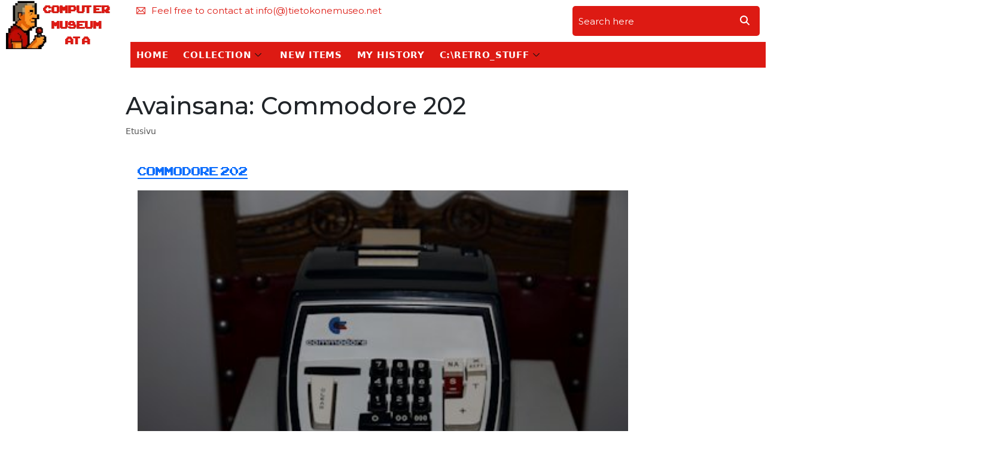

--- FILE ---
content_type: text/html; charset=UTF-8
request_url: https://www.tietokonemuseo.net/tag/commodore-202/
body_size: 17024
content:

<!DOCTYPE html>
<html lang="fi">

<head>
	<meta charset="UTF-8">
	<meta name="viewport" content="width=device-width, initial-scale=1.0" />
		<meta name='robots' content='index, follow, max-image-preview:large, max-snippet:-1, max-video-preview:-1' />

	<!-- This site is optimized with the Yoast SEO plugin v26.8 - https://yoast.com/product/yoast-seo-wordpress/ -->
	<title>Commodore 202 Archives - Computer Museum Ata</title>
	<link rel="canonical" href="https://www.tietokonemuseo.net/tag/commodore-202/" />
	<meta property="og:locale" content="fi_FI" />
	<meta property="og:type" content="article" />
	<meta property="og:title" content="Commodore 202 Archives - Computer Museum Ata" />
	<meta property="og:url" content="https://www.tietokonemuseo.net/tag/commodore-202/" />
	<meta property="og:site_name" content="Computer Museum Ata" />
	<meta property="og:image" content="https://www.tietokonemuseo.net/wp-content/uploads/2016/06/488196_449400428425076_1628241339_n.jpg" />
	<meta property="og:image:width" content="160" />
	<meta property="og:image:height" content="160" />
	<meta property="og:image:type" content="image/jpeg" />
	<script type="application/ld+json" class="yoast-schema-graph">{"@context":"https://schema.org","@graph":[{"@type":"CollectionPage","@id":"https://www.tietokonemuseo.net/tag/commodore-202/","url":"https://www.tietokonemuseo.net/tag/commodore-202/","name":"Commodore 202 Archives - Computer Museum Ata","isPartOf":{"@id":"https://www.tietokonemuseo.net/#website"},"primaryImageOfPage":{"@id":"https://www.tietokonemuseo.net/tag/commodore-202/#primaryimage"},"image":{"@id":"https://www.tietokonemuseo.net/tag/commodore-202/#primaryimage"},"thumbnailUrl":"https://www.tietokonemuseo.net/wp-content/uploads/2016/08/commodorecalc220.jpg","breadcrumb":{"@id":"https://www.tietokonemuseo.net/tag/commodore-202/#breadcrumb"},"inLanguage":"fi"},{"@type":"ImageObject","inLanguage":"fi","@id":"https://www.tietokonemuseo.net/tag/commodore-202/#primaryimage","url":"https://www.tietokonemuseo.net/wp-content/uploads/2016/08/commodorecalc220.jpg","contentUrl":"https://www.tietokonemuseo.net/wp-content/uploads/2016/08/commodorecalc220.jpg","width":400,"height":267},{"@type":"BreadcrumbList","@id":"https://www.tietokonemuseo.net/tag/commodore-202/#breadcrumb","itemListElement":[{"@type":"ListItem","position":1,"name":"Home","item":"https://www.tietokonemuseo.net/"},{"@type":"ListItem","position":2,"name":"Commodore 202"}]},{"@type":"WebSite","@id":"https://www.tietokonemuseo.net/#website","url":"https://www.tietokonemuseo.net/","name":"Tietokonemuseo","description":"Computer &amp; Game Consoles Museum","publisher":{"@id":"https://www.tietokonemuseo.net/#/schema/person/614f2156d45fa361d6082c3c92d76028"},"potentialAction":[{"@type":"SearchAction","target":{"@type":"EntryPoint","urlTemplate":"https://www.tietokonemuseo.net/?s={search_term_string}"},"query-input":{"@type":"PropertyValueSpecification","valueRequired":true,"valueName":"search_term_string"}}],"inLanguage":"fi"},{"@type":["Person","Organization"],"@id":"https://www.tietokonemuseo.net/#/schema/person/614f2156d45fa361d6082c3c92d76028","name":"Ata","image":{"@type":"ImageObject","inLanguage":"fi","@id":"https://www.tietokonemuseo.net/#/schema/person/image/","url":"http://www.tietokonemuseo.net/wp-content/uploads/2024/03/channels4_profile.jpg","contentUrl":"http://www.tietokonemuseo.net/wp-content/uploads/2024/03/channels4_profile.jpg","width":600,"height":600,"caption":"Ata"},"logo":{"@id":"https://www.tietokonemuseo.net/#/schema/person/image/"}}]}</script>
	<!-- / Yoast SEO plugin. -->


<link rel='dns-prefetch' href='//cdn.jsdelivr.net' />
<link rel='dns-prefetch' href='//www.googletagmanager.com' />
<link rel="alternate" type="application/rss+xml" title="Computer Museum Ata &raquo; syöte" href="https://www.tietokonemuseo.net/feed/" />
<link rel="alternate" type="application/rss+xml" title="Computer Museum Ata &raquo; kommenttien syöte" href="https://www.tietokonemuseo.net/comments/feed/" />
<link rel="alternate" type="application/rss+xml" title="Computer Museum Ata &raquo; Commodore 202 avainsanan RSS-syöte" href="https://www.tietokonemuseo.net/tag/commodore-202/feed/" />
<style id='wp-img-auto-sizes-contain-inline-css' type='text/css'>
img:is([sizes=auto i],[sizes^="auto," i]){contain-intrinsic-size:3000px 1500px}
/*# sourceURL=wp-img-auto-sizes-contain-inline-css */
</style>
<link rel='stylesheet' id='ea-alex-grid-css' href='https://www.tietokonemuseo.net/wp-content/plugins/elementor-addons/assets/css/ea-alex-grid.css?ver=2.9.3' type='text/css' media='all' />
<link rel='stylesheet' id='ea-alex-carousel-css' href='https://www.tietokonemuseo.net/wp-content/plugins/elementor-addons/assets/css/ea-alex-carousel.css?ver=2.9.3' type='text/css' media='all' />
<link rel='stylesheet' id='ea-alice-grid-css' href='https://www.tietokonemuseo.net/wp-content/plugins/elementor-addons/assets/css/ea-alice-grid.css?ver=2.9.3' type='text/css' media='all' />
<link rel='stylesheet' id='ea-alice-carousel-css' href='https://www.tietokonemuseo.net/wp-content/plugins/elementor-addons/assets/css/ea-alice-carousel.css?ver=2.9.3' type='text/css' media='all' />
<link rel='stylesheet' id='ea-alter-grid-css' href='https://www.tietokonemuseo.net/wp-content/plugins/elementor-addons/assets/css/ea-alter-grid.css?ver=2.9.3' type='text/css' media='all' />
<link rel='stylesheet' id='ea-alter-carousel-css' href='https://www.tietokonemuseo.net/wp-content/plugins/elementor-addons/assets/css/ea-alter-carousel.css?ver=2.9.3' type='text/css' media='all' />
<link rel='stylesheet' id='ea-amox-grid-css' href='https://www.tietokonemuseo.net/wp-content/plugins/elementor-addons/assets/css/ea-amox-grid.css?ver=2.9.3' type='text/css' media='all' />
<link rel='stylesheet' id='ea-amox-carousel-css' href='https://www.tietokonemuseo.net/wp-content/plugins/elementor-addons/assets/css/ea-amox-carousel.css?ver=2.9.3' type='text/css' media='all' />
<link rel='stylesheet' id='ea-page-piling-css' href='https://www.tietokonemuseo.net/wp-content/plugins/elementor-addons/assets/css/ea-page-piling.css?ver=2.9.3' type='text/css' media='all' />
<link rel='stylesheet' id='elementor-frontend-css' href='https://www.tietokonemuseo.net/wp-content/plugins/elementor/assets/css/frontend.min.css?ver=3.34.2' type='text/css' media='all' />
<link rel='stylesheet' id='elementor-post-16371-css' href='https://www.tietokonemuseo.net/wp-content/uploads/elementor/css/post-16371.css?ver=1769130569' type='text/css' media='all' />
<link rel='stylesheet' id='elementor-post-16375-css' href='https://www.tietokonemuseo.net/wp-content/uploads/elementor/css/post-16375.css?ver=1769333859' type='text/css' media='all' />
<link rel='stylesheet' id='hfe-widgets-style-css' href='https://www.tietokonemuseo.net/wp-content/plugins/header-footer-elementor/inc/widgets-css/frontend.css?ver=2.8.2' type='text/css' media='all' />
<link rel='stylesheet' id='hfe-woo-product-grid-css' href='https://www.tietokonemuseo.net/wp-content/plugins/header-footer-elementor/inc/widgets-css/woo-products.css?ver=2.8.2' type='text/css' media='all' />
<link rel='stylesheet' id='elementor-addons-site-css' href='https://www.tietokonemuseo.net/wp-content/plugins/elementor-addons/assets/css/elementor-addons-site.css?ver=2.9.3' type='text/css' media='all' />
<style id='wp-emoji-styles-inline-css' type='text/css'>

	img.wp-smiley, img.emoji {
		display: inline !important;
		border: none !important;
		box-shadow: none !important;
		height: 1em !important;
		width: 1em !important;
		margin: 0 0.07em !important;
		vertical-align: -0.1em !important;
		background: none !important;
		padding: 0 !important;
	}
/*# sourceURL=wp-emoji-styles-inline-css */
</style>
<link rel='stylesheet' id='wp-block-library-css' href='https://www.tietokonemuseo.net/wp-includes/css/dist/block-library/style.min.css?ver=6.9' type='text/css' media='all' />
<style id='classic-theme-styles-inline-css' type='text/css'>
/*! This file is auto-generated */
.wp-block-button__link{color:#fff;background-color:#32373c;border-radius:9999px;box-shadow:none;text-decoration:none;padding:calc(.667em + 2px) calc(1.333em + 2px);font-size:1.125em}.wp-block-file__button{background:#32373c;color:#fff;text-decoration:none}
/*# sourceURL=/wp-includes/css/classic-themes.min.css */
</style>
<style id='global-styles-inline-css' type='text/css'>
:root{--wp--preset--aspect-ratio--square: 1;--wp--preset--aspect-ratio--4-3: 4/3;--wp--preset--aspect-ratio--3-4: 3/4;--wp--preset--aspect-ratio--3-2: 3/2;--wp--preset--aspect-ratio--2-3: 2/3;--wp--preset--aspect-ratio--16-9: 16/9;--wp--preset--aspect-ratio--9-16: 9/16;--wp--preset--color--black: #000000;--wp--preset--color--cyan-bluish-gray: #abb8c3;--wp--preset--color--white: #ffffff;--wp--preset--color--pale-pink: #f78da7;--wp--preset--color--vivid-red: #cf2e2e;--wp--preset--color--luminous-vivid-orange: #ff6900;--wp--preset--color--luminous-vivid-amber: #fcb900;--wp--preset--color--light-green-cyan: #7bdcb5;--wp--preset--color--vivid-green-cyan: #00d084;--wp--preset--color--pale-cyan-blue: #8ed1fc;--wp--preset--color--vivid-cyan-blue: #0693e3;--wp--preset--color--vivid-purple: #9b51e0;--wp--preset--gradient--vivid-cyan-blue-to-vivid-purple: linear-gradient(135deg,rgb(6,147,227) 0%,rgb(155,81,224) 100%);--wp--preset--gradient--light-green-cyan-to-vivid-green-cyan: linear-gradient(135deg,rgb(122,220,180) 0%,rgb(0,208,130) 100%);--wp--preset--gradient--luminous-vivid-amber-to-luminous-vivid-orange: linear-gradient(135deg,rgb(252,185,0) 0%,rgb(255,105,0) 100%);--wp--preset--gradient--luminous-vivid-orange-to-vivid-red: linear-gradient(135deg,rgb(255,105,0) 0%,rgb(207,46,46) 100%);--wp--preset--gradient--very-light-gray-to-cyan-bluish-gray: linear-gradient(135deg,rgb(238,238,238) 0%,rgb(169,184,195) 100%);--wp--preset--gradient--cool-to-warm-spectrum: linear-gradient(135deg,rgb(74,234,220) 0%,rgb(151,120,209) 20%,rgb(207,42,186) 40%,rgb(238,44,130) 60%,rgb(251,105,98) 80%,rgb(254,248,76) 100%);--wp--preset--gradient--blush-light-purple: linear-gradient(135deg,rgb(255,206,236) 0%,rgb(152,150,240) 100%);--wp--preset--gradient--blush-bordeaux: linear-gradient(135deg,rgb(254,205,165) 0%,rgb(254,45,45) 50%,rgb(107,0,62) 100%);--wp--preset--gradient--luminous-dusk: linear-gradient(135deg,rgb(255,203,112) 0%,rgb(199,81,192) 50%,rgb(65,88,208) 100%);--wp--preset--gradient--pale-ocean: linear-gradient(135deg,rgb(255,245,203) 0%,rgb(182,227,212) 50%,rgb(51,167,181) 100%);--wp--preset--gradient--electric-grass: linear-gradient(135deg,rgb(202,248,128) 0%,rgb(113,206,126) 100%);--wp--preset--gradient--midnight: linear-gradient(135deg,rgb(2,3,129) 0%,rgb(40,116,252) 100%);--wp--preset--font-size--small: 13px;--wp--preset--font-size--medium: 20px;--wp--preset--font-size--large: 36px;--wp--preset--font-size--x-large: 42px;--wp--preset--font-family--inter: "Inter", sans-serif;--wp--preset--font-family--cardo: Cardo;--wp--preset--spacing--20: 0.44rem;--wp--preset--spacing--30: 0.67rem;--wp--preset--spacing--40: 1rem;--wp--preset--spacing--50: 1.5rem;--wp--preset--spacing--60: 2.25rem;--wp--preset--spacing--70: 3.38rem;--wp--preset--spacing--80: 5.06rem;--wp--preset--shadow--natural: 6px 6px 9px rgba(0, 0, 0, 0.2);--wp--preset--shadow--deep: 12px 12px 50px rgba(0, 0, 0, 0.4);--wp--preset--shadow--sharp: 6px 6px 0px rgba(0, 0, 0, 0.2);--wp--preset--shadow--outlined: 6px 6px 0px -3px rgb(255, 255, 255), 6px 6px rgb(0, 0, 0);--wp--preset--shadow--crisp: 6px 6px 0px rgb(0, 0, 0);}:where(.is-layout-flex){gap: 0.5em;}:where(.is-layout-grid){gap: 0.5em;}body .is-layout-flex{display: flex;}.is-layout-flex{flex-wrap: wrap;align-items: center;}.is-layout-flex > :is(*, div){margin: 0;}body .is-layout-grid{display: grid;}.is-layout-grid > :is(*, div){margin: 0;}:where(.wp-block-columns.is-layout-flex){gap: 2em;}:where(.wp-block-columns.is-layout-grid){gap: 2em;}:where(.wp-block-post-template.is-layout-flex){gap: 1.25em;}:where(.wp-block-post-template.is-layout-grid){gap: 1.25em;}.has-black-color{color: var(--wp--preset--color--black) !important;}.has-cyan-bluish-gray-color{color: var(--wp--preset--color--cyan-bluish-gray) !important;}.has-white-color{color: var(--wp--preset--color--white) !important;}.has-pale-pink-color{color: var(--wp--preset--color--pale-pink) !important;}.has-vivid-red-color{color: var(--wp--preset--color--vivid-red) !important;}.has-luminous-vivid-orange-color{color: var(--wp--preset--color--luminous-vivid-orange) !important;}.has-luminous-vivid-amber-color{color: var(--wp--preset--color--luminous-vivid-amber) !important;}.has-light-green-cyan-color{color: var(--wp--preset--color--light-green-cyan) !important;}.has-vivid-green-cyan-color{color: var(--wp--preset--color--vivid-green-cyan) !important;}.has-pale-cyan-blue-color{color: var(--wp--preset--color--pale-cyan-blue) !important;}.has-vivid-cyan-blue-color{color: var(--wp--preset--color--vivid-cyan-blue) !important;}.has-vivid-purple-color{color: var(--wp--preset--color--vivid-purple) !important;}.has-black-background-color{background-color: var(--wp--preset--color--black) !important;}.has-cyan-bluish-gray-background-color{background-color: var(--wp--preset--color--cyan-bluish-gray) !important;}.has-white-background-color{background-color: var(--wp--preset--color--white) !important;}.has-pale-pink-background-color{background-color: var(--wp--preset--color--pale-pink) !important;}.has-vivid-red-background-color{background-color: var(--wp--preset--color--vivid-red) !important;}.has-luminous-vivid-orange-background-color{background-color: var(--wp--preset--color--luminous-vivid-orange) !important;}.has-luminous-vivid-amber-background-color{background-color: var(--wp--preset--color--luminous-vivid-amber) !important;}.has-light-green-cyan-background-color{background-color: var(--wp--preset--color--light-green-cyan) !important;}.has-vivid-green-cyan-background-color{background-color: var(--wp--preset--color--vivid-green-cyan) !important;}.has-pale-cyan-blue-background-color{background-color: var(--wp--preset--color--pale-cyan-blue) !important;}.has-vivid-cyan-blue-background-color{background-color: var(--wp--preset--color--vivid-cyan-blue) !important;}.has-vivid-purple-background-color{background-color: var(--wp--preset--color--vivid-purple) !important;}.has-black-border-color{border-color: var(--wp--preset--color--black) !important;}.has-cyan-bluish-gray-border-color{border-color: var(--wp--preset--color--cyan-bluish-gray) !important;}.has-white-border-color{border-color: var(--wp--preset--color--white) !important;}.has-pale-pink-border-color{border-color: var(--wp--preset--color--pale-pink) !important;}.has-vivid-red-border-color{border-color: var(--wp--preset--color--vivid-red) !important;}.has-luminous-vivid-orange-border-color{border-color: var(--wp--preset--color--luminous-vivid-orange) !important;}.has-luminous-vivid-amber-border-color{border-color: var(--wp--preset--color--luminous-vivid-amber) !important;}.has-light-green-cyan-border-color{border-color: var(--wp--preset--color--light-green-cyan) !important;}.has-vivid-green-cyan-border-color{border-color: var(--wp--preset--color--vivid-green-cyan) !important;}.has-pale-cyan-blue-border-color{border-color: var(--wp--preset--color--pale-cyan-blue) !important;}.has-vivid-cyan-blue-border-color{border-color: var(--wp--preset--color--vivid-cyan-blue) !important;}.has-vivid-purple-border-color{border-color: var(--wp--preset--color--vivid-purple) !important;}.has-vivid-cyan-blue-to-vivid-purple-gradient-background{background: var(--wp--preset--gradient--vivid-cyan-blue-to-vivid-purple) !important;}.has-light-green-cyan-to-vivid-green-cyan-gradient-background{background: var(--wp--preset--gradient--light-green-cyan-to-vivid-green-cyan) !important;}.has-luminous-vivid-amber-to-luminous-vivid-orange-gradient-background{background: var(--wp--preset--gradient--luminous-vivid-amber-to-luminous-vivid-orange) !important;}.has-luminous-vivid-orange-to-vivid-red-gradient-background{background: var(--wp--preset--gradient--luminous-vivid-orange-to-vivid-red) !important;}.has-very-light-gray-to-cyan-bluish-gray-gradient-background{background: var(--wp--preset--gradient--very-light-gray-to-cyan-bluish-gray) !important;}.has-cool-to-warm-spectrum-gradient-background{background: var(--wp--preset--gradient--cool-to-warm-spectrum) !important;}.has-blush-light-purple-gradient-background{background: var(--wp--preset--gradient--blush-light-purple) !important;}.has-blush-bordeaux-gradient-background{background: var(--wp--preset--gradient--blush-bordeaux) !important;}.has-luminous-dusk-gradient-background{background: var(--wp--preset--gradient--luminous-dusk) !important;}.has-pale-ocean-gradient-background{background: var(--wp--preset--gradient--pale-ocean) !important;}.has-electric-grass-gradient-background{background: var(--wp--preset--gradient--electric-grass) !important;}.has-midnight-gradient-background{background: var(--wp--preset--gradient--midnight) !important;}.has-small-font-size{font-size: var(--wp--preset--font-size--small) !important;}.has-medium-font-size{font-size: var(--wp--preset--font-size--medium) !important;}.has-large-font-size{font-size: var(--wp--preset--font-size--large) !important;}.has-x-large-font-size{font-size: var(--wp--preset--font-size--x-large) !important;}
:where(.wp-block-post-template.is-layout-flex){gap: 1.25em;}:where(.wp-block-post-template.is-layout-grid){gap: 1.25em;}
:where(.wp-block-term-template.is-layout-flex){gap: 1.25em;}:where(.wp-block-term-template.is-layout-grid){gap: 1.25em;}
:where(.wp-block-columns.is-layout-flex){gap: 2em;}:where(.wp-block-columns.is-layout-grid){gap: 2em;}
:root :where(.wp-block-pullquote){font-size: 1.5em;line-height: 1.6;}
/*# sourceURL=global-styles-inline-css */
</style>
<link rel='stylesheet' id='woocommerce-layout-css' href='https://www.tietokonemuseo.net/wp-content/plugins/woocommerce/assets/css/woocommerce-layout.css?ver=10.4.3' type='text/css' media='all' />
<link rel='stylesheet' id='woocommerce-smallscreen-css' href='https://www.tietokonemuseo.net/wp-content/plugins/woocommerce/assets/css/woocommerce-smallscreen.css?ver=10.4.3' type='text/css' media='only screen and (max-width: 768px)' />
<link rel='stylesheet' id='woocommerce-general-css' href='https://www.tietokonemuseo.net/wp-content/plugins/woocommerce/assets/css/woocommerce.css?ver=10.4.3' type='text/css' media='all' />
<style id='woocommerce-inline-inline-css' type='text/css'>
.woocommerce form .form-row .required { visibility: visible; }
/*# sourceURL=woocommerce-inline-inline-css */
</style>
<link rel='stylesheet' id='hfe-style-css' href='https://www.tietokonemuseo.net/wp-content/plugins/header-footer-elementor/assets/css/header-footer-elementor.css?ver=2.8.2' type='text/css' media='all' />
<link rel='stylesheet' id='elementor-post-15622-css' href='https://www.tietokonemuseo.net/wp-content/uploads/elementor/css/post-15622.css?ver=1769130569' type='text/css' media='all' />
<link rel='stylesheet' id='elementor-addons-frontend-css' href='https://www.tietokonemuseo.net/wp-content/plugins/elementor-addons/assets/css/ea-frontend.css?ver=2.9.3' type='text/css' media='all' />
<link rel='stylesheet' id='parent-style-css' href='https://www.tietokonemuseo.net/wp-content/themes/comic-book-elementor-pro/style.css?ver=6.9' type='text/css' media='all' />
<link rel='stylesheet' id='bootstrap-style-css' href='https://www.tietokonemuseo.net/wp-content/themes/comic-book-elementor-pro/assets/css/bootstrap.min.css?ver=6.9' type='text/css' media='all' />
<link rel='stylesheet' id='font-awesome-css' href='https://www.tietokonemuseo.net/wp-content/plugins/elementor/assets/lib/font-awesome/css/font-awesome.min.css?ver=4.7.0' type='text/css' media='all' />
<link rel='stylesheet' id='comic-book-elementor-pro-basic-style-css' href='https://www.tietokonemuseo.net/wp-content/themes/comic-book-pro-child/style.css?ver=6.9' type='text/css' media='all' />
<link rel='stylesheet' id='animate-min-css-css' href='https://www.tietokonemuseo.net/wp-content/themes/comic-book-elementor-pro/assets/css/animate.min.css?ver=6.9' type='text/css' media='all' />
<link rel='stylesheet' id='owl-carousel-css-css' href='https://www.tietokonemuseo.net/wp-content/themes/comic-book-elementor-pro/assets/css/owl.carousel.css?ver=6.9' type='text/css' media='all' />
<link rel='stylesheet' id='jquery-ui-slider-css-css' href='https://www.tietokonemuseo.net/wp-content/themes/comic-book-elementor-pro/assets/css/jquery-ui.min.css?ver=6.9' type='text/css' media='all' />
<link rel='stylesheet' id='other-page-css-css' href='https://www.tietokonemuseo.net/wp-content/themes/comic-book-elementor-pro/assets/css/other-page.css?ver=6.9' type='text/css' media='all' />
<link rel='stylesheet' id='responsive-media-css-css' href='https://www.tietokonemuseo.net/wp-content/themes/comic-book-elementor-pro/assets/css/responsive-media.css?ver=6.9' type='text/css' media='all' />
<link rel='stylesheet' id='header-footer-css-css' href='https://www.tietokonemuseo.net/wp-content/themes/comic-book-elementor-pro/assets/css/header-footer.css?ver=6.9' type='text/css' media='all' />
<link rel='stylesheet' id='slick-theme-css-css' href='https://www.tietokonemuseo.net/wp-content/themes/comic-book-elementor-pro/assets/css/slick-theme.css?ver=6.9' type='text/css' media='all' />
<link rel='stylesheet' id='slick-css-css' href='https://www.tietokonemuseo.net/wp-content/themes/comic-book-elementor-pro/assets/css/slick.css?ver=6.9' type='text/css' media='all' />
<link rel='stylesheet' id='hfe-elementor-icons-css' href='https://www.tietokonemuseo.net/wp-content/plugins/elementor/assets/lib/eicons/css/elementor-icons.min.css?ver=5.34.0' type='text/css' media='all' />
<link rel='stylesheet' id='hfe-icons-list-css' href='https://www.tietokonemuseo.net/wp-content/plugins/elementor/assets/css/widget-icon-list.min.css?ver=3.24.3' type='text/css' media='all' />
<link rel='stylesheet' id='hfe-social-icons-css' href='https://www.tietokonemuseo.net/wp-content/plugins/elementor/assets/css/widget-social-icons.min.css?ver=3.24.0' type='text/css' media='all' />
<link rel='stylesheet' id='hfe-social-share-icons-brands-css' href='https://www.tietokonemuseo.net/wp-content/plugins/elementor/assets/lib/font-awesome/css/brands.css?ver=5.15.3' type='text/css' media='all' />
<link rel='stylesheet' id='hfe-social-share-icons-fontawesome-css' href='https://www.tietokonemuseo.net/wp-content/plugins/elementor/assets/lib/font-awesome/css/fontawesome.css?ver=5.15.3' type='text/css' media='all' />
<link rel='stylesheet' id='hfe-nav-menu-icons-css' href='https://www.tietokonemuseo.net/wp-content/plugins/elementor/assets/lib/font-awesome/css/solid.css?ver=5.15.3' type='text/css' media='all' />
<link rel='stylesheet' id='ekit-widget-styles-css' href='https://www.tietokonemuseo.net/wp-content/plugins/elementskit-lite/widgets/init/assets/css/widget-styles.css?ver=3.7.8' type='text/css' media='all' />
<link rel='stylesheet' id='ekit-responsive-css' href='https://www.tietokonemuseo.net/wp-content/plugins/elementskit-lite/widgets/init/assets/css/responsive.css?ver=3.7.8' type='text/css' media='all' />
<link rel='stylesheet' id='elementor-gf-montserrat-css' href='https://fonts.googleapis.com/css?family=Montserrat:100,100italic,200,200italic,300,300italic,400,400italic,500,500italic,600,600italic,700,700italic,800,800italic,900,900italic&#038;display=swap' type='text/css' media='all' />
<link rel='stylesheet' id='elementor-gf-playfairdisplay-css' href='https://fonts.googleapis.com/css?family=Playfair+Display:100,100italic,200,200italic,300,300italic,400,400italic,500,500italic,600,600italic,700,700italic,800,800italic,900,900italic&#038;display=swap' type='text/css' media='all' />
<link rel='stylesheet' id='elementor-gf-local-roboto-css' href='http://www.tietokonemuseo.net/wp-content/uploads/elementor/google-fonts/css/roboto.css?ver=1744502895' type='text/css' media='all' />
<link rel='stylesheet' id='elementor-gf-local-robotoslab-css' href='http://www.tietokonemuseo.net/wp-content/uploads/elementor/google-fonts/css/robotoslab.css?ver=1744502900' type='text/css' media='all' />
<script type="text/javascript" src="https://www.tietokonemuseo.net/wp-includes/js/jquery/jquery.min.js?ver=3.7.1" id="jquery-core-js"></script>
<script type="text/javascript" src="https://www.tietokonemuseo.net/wp-includes/js/jquery/jquery-migrate.min.js?ver=3.4.1" id="jquery-migrate-js"></script>
<script type="text/javascript" id="jquery-js-after">
/* <![CDATA[ */
!function($){"use strict";$(document).ready(function(){$(this).scrollTop()>100&&$(".hfe-scroll-to-top-wrap").removeClass("hfe-scroll-to-top-hide"),$(window).scroll(function(){$(this).scrollTop()<100?$(".hfe-scroll-to-top-wrap").fadeOut(300):$(".hfe-scroll-to-top-wrap").fadeIn(300)}),$(".hfe-scroll-to-top-wrap").on("click",function(){$("html, body").animate({scrollTop:0},300);return!1})})}(jQuery);
!function($){'use strict';$(document).ready(function(){var bar=$('.hfe-reading-progress-bar');if(!bar.length)return;$(window).on('scroll',function(){var s=$(window).scrollTop(),d=$(document).height()-$(window).height(),p=d? s/d*100:0;bar.css('width',p+'%')});});}(jQuery);
//# sourceURL=jquery-js-after
/* ]]> */
</script>
<script type="text/javascript" src="https://www.tietokonemuseo.net/wp-content/plugins/elementor-addons/assets/js/widgets/ea-alex-carousel.min.js?ver=2.9.3" id="ea-alex-carousel-js"></script>
<script type="text/javascript" src="https://www.tietokonemuseo.net/wp-content/plugins/elementor-addons/assets/js/widgets/ea-alice-carousel.min.js?ver=2.9.3" id="ea-alice-carousel-js"></script>
<script type="text/javascript" src="https://www.tietokonemuseo.net/wp-content/plugins/elementor-addons/assets/js/widgets/ea-alter-carousel.min.js?ver=2.9.3" id="ea-alter-carousel-js"></script>
<script type="text/javascript" src="https://www.tietokonemuseo.net/wp-content/plugins/elementor-addons/assets/js/widgets/ea-amox-carousel.min.js?ver=2.9.3" id="ea-amox-carousel-js"></script>
<script type="text/javascript" src="https://www.tietokonemuseo.net/wp-content/plugins/elementor-addons/assets/js/widgets/ea-page-piling.min.js?ver=2.9.3" id="ea-page-piling-js"></script>
<script type="text/javascript" src="https://www.tietokonemuseo.net/wp-content/plugins/woocommerce/assets/js/jquery-blockui/jquery.blockUI.min.js?ver=2.7.0-wc.10.4.3" id="wc-jquery-blockui-js" data-wp-strategy="defer"></script>
<script type="text/javascript" id="wc-add-to-cart-js-extra">
/* <![CDATA[ */
var wc_add_to_cart_params = {"ajax_url":"/wp-admin/admin-ajax.php","wc_ajax_url":"/?wc-ajax=%%endpoint%%","i18n_view_cart":"N\u00e4yt\u00e4 ostoskori","cart_url":"https://www.tietokonemuseo.net/ostoskori/","is_cart":"","cart_redirect_after_add":"no"};
//# sourceURL=wc-add-to-cart-js-extra
/* ]]> */
</script>
<script type="text/javascript" src="https://www.tietokonemuseo.net/wp-content/plugins/woocommerce/assets/js/frontend/add-to-cart.min.js?ver=10.4.3" id="wc-add-to-cart-js" defer="defer" data-wp-strategy="defer"></script>
<script type="text/javascript" src="https://www.tietokonemuseo.net/wp-content/plugins/woocommerce/assets/js/js-cookie/js.cookie.min.js?ver=2.1.4-wc.10.4.3" id="wc-js-cookie-js" data-wp-strategy="defer"></script>
<script type="text/javascript" src="https://www.tietokonemuseo.net/wp-content/themes/comic-book-elementor-pro/assets/js/bootstrap.min.js?ver=1" id="bootstrapjs-js"></script>
<script type="text/javascript" src="https://www.tietokonemuseo.net/wp-content/themes/comic-book-elementor-pro/assets/js/typed.min.js?ver=1" id="typed-js-js"></script>
<script type="text/javascript" src="https://www.tietokonemuseo.net/wp-content/themes/comic-book-elementor-pro/assets/js/noframework.waypoints.js?ver=1" id="waypoint-js-js"></script>
<script type="text/javascript" src="https://www.tietokonemuseo.net/wp-content/themes/comic-book-elementor-pro/assets/js/jquery.waypoints.min.js?ver=1" id="jquery-waypoints-min-js"></script>
<script type="text/javascript" src="https://www.tietokonemuseo.net/wp-content/themes/comic-book-elementor-pro/assets/js/owl.carousel.js?ver=1" id="owl-carousel-js-js"></script>
<script type="text/javascript" src="https://www.tietokonemuseo.net/wp-content/themes/comic-book-elementor-pro/assets/js/slick.min.js?ver=1" id="slick-min-js-js"></script>
<script type="text/javascript" src="https://www.tietokonemuseo.net/wp-content/themes/comic-book-elementor-pro/assets/js/admin-plugin-install.js?ver=1.0.0" id="comic-book-elementor-pro-admin-plugin-install-js-js"></script>
<script type="text/javascript" id="wp-customscripts-js-extra">
/* <![CDATA[ */
var wp_customscripts_object = {"root":"https://www.tietokonemuseo.net/wp-json/","ajaxurl":"https://www.tietokonemuseo.net/wp-admin/admin-ajax.php","nonce":"0ebbbd2c90","the_rest_url":"https://www.tietokonemuseo.net/wp-json/","product_max_price":"96","get_woocommerce_currency_symbol":"$"};
//# sourceURL=wp-customscripts-js-extra
/* ]]> */
</script>
<script type="text/javascript" src="https://www.tietokonemuseo.net/wp-content/themes/comic-book-elementor-pro/assets/js/custom.js?ver=1" id="wp-customscripts-js"></script>

<!-- Google tag (gtag.js) snippet added by Site Kit -->
<!-- Google Analytics snippet added by Site Kit -->
<script type="text/javascript" src="https://www.googletagmanager.com/gtag/js?id=GT-WRF4FNL4" id="google_gtagjs-js" async></script>
<script type="text/javascript" id="google_gtagjs-js-after">
/* <![CDATA[ */
window.dataLayer = window.dataLayer || [];function gtag(){dataLayer.push(arguments);}
gtag("set","linker",{"domains":["www.tietokonemuseo.net"]});
gtag("js", new Date());
gtag("set", "developer_id.dZTNiMT", true);
gtag("config", "GT-WRF4FNL4");
 window._googlesitekit = window._googlesitekit || {}; window._googlesitekit.throttledEvents = []; window._googlesitekit.gtagEvent = (name, data) => { var key = JSON.stringify( { name, data } ); if ( !! window._googlesitekit.throttledEvents[ key ] ) { return; } window._googlesitekit.throttledEvents[ key ] = true; setTimeout( () => { delete window._googlesitekit.throttledEvents[ key ]; }, 5 ); gtag( "event", name, { ...data, event_source: "site-kit" } ); }; 
//# sourceURL=google_gtagjs-js-after
/* ]]> */
</script>
<link rel="https://api.w.org/" href="https://www.tietokonemuseo.net/wp-json/" /><link rel="alternate" title="JSON" type="application/json" href="https://www.tietokonemuseo.net/wp-json/wp/v2/tags/507" /><link rel="EditURI" type="application/rsd+xml" title="RSD" href="https://www.tietokonemuseo.net/xmlrpc.php?rsd" />
<meta name="generator" content="WordPress 6.9" />
<meta name="generator" content="WooCommerce 10.4.3" />
<!-- start Simple Custom CSS and JS -->
<style type="text/css">
@media (max-width: 600px) {
    #az-nav {
        position: sticky;
        top: 0;
        z-index: 9999; /* nostetaan sticky-navin taso */
    }

    #az-dropdown {
        display: none;
        position: absolute;
        left: 0;
        right: 0;
        top: 40px;
        margin: 0 auto;
        background: #fff;
        border: 1px solid #ddd;
        padding: 10px;
        border-radius: 6px;
        box-shadow: 0 4px 10px rgba(0,0,0,0.2);

        z-index: 10000; /* dropdown on kaiken päällä */
    }
}
#az-nav {
    overflow: visible !important;
}
</style>
<!-- end Simple Custom CSS and JS -->
<!-- start Simple Custom CSS and JS -->
<style type="text/css">
@media (max-width: 600px) {
    #az-nav {
        display: flex;
        justify-content: flex-end; /* nuoli oikealle */
        align-items: center;
    }

    #az-toggle {
        margin-left: auto; /* pakottaa nuolen oikeaan reunaan */
    }
}
</style>
<!-- end Simple Custom CSS and JS -->
<!-- start Simple Custom CSS and JS -->
<style type="text/css">
/* --- DESKTOP --- */
#az-nav {
    position: sticky;
    top: 0;
    z-index: 9999;
    background: #fff;
    padding: 10px 0;
    margin-bottom: 20px;
    display: flex;
    align-items: center;
    gap: 10px;
    border-bottom: 1px solid #ddd;
}

#az-inner {
    display: flex;
    flex-wrap: wrap;
    gap: 10px;
}

#az-toggle {
    display: none; /* ei näy desktopissa */
}

/* --- MOBIILI --- */
@media (max-width: 600px) {

    #az-nav {
        padding: 6px 0;
        margin-bottom: 10px;
        justify-content: space-between;
    }

    #az-inner {
        display: none; /* piilotetaan desktop-navigaatio */
    }

    #az-toggle {
        display: block;
        background: #eee;
        border: 1px solid #ccc;
        padding: 4px 8px;
        border-radius: 4px;
        font-size: 14px;
    }

    #az-dropdown {
        display: none;
        position: absolute;
        left: 0;
        right: 0;
        top: 40px;
        margin: 0 auto;
        background: #fff;
        border: 1px solid #ddd;
        padding: 10px;
        border-radius: 6px;
        box-shadow: 0 4px 10px rgba(0,0,0,0.2);
        z-index: 10000;

        /* 🔥 tärkeät muutokset */
        display: flex;
        flex-wrap: wrap;      /* sallii useita rivejä */
        justify-content: center;
        gap: 6px;

        white-space: normal;  /* 🔥 sallii rivittymisen */
        text-align: center;
    }

    #az-dropdown .az-link {
        display: inline-block;
        padding: 6px 8px;
        font-size: 14px;
        background: #eee;
        border-radius: 4px;
        text-decoration: none;
        color: #333;
    }
}
</style>
<!-- end Simple Custom CSS and JS -->
<!-- start Simple Custom CSS and JS -->
<style type="text/css">
/* Desktop / oletus */
#az-nav {
    position: sticky;
    top: 0;
    z-index: 1000;
    background: #fff;
    padding: 10px 0;
    margin-bottom: 20px;
    display: flex;
    flex-wrap: wrap;
    gap: 10px;
    border-bottom: 1px solid #ddd;
}

#az-nav .az-link {
    font-weight: bold;
    text-decoration: none;
    padding: 4px 8px;
    border-radius: 4px;
    background: #eee;
    color: #333;
}

#az-nav .az-link:hover {
    background: #ccc;
}

/* Mobiili – kompaktimpi, scrollattava rivi */
@media (max-width: 600px) {
    #az-nav {
        padding: 6px 0;
        margin-bottom: 10px;

        /* yliajetaan flex-asetukset selkeästi */
        display: block;
        flex-wrap: nowrap;
        gap: 0;

        overflow-x: auto;
        white-space: nowrap;
    }

    #az-nav .az-link {
        display: inline-block;
        margin-right: 6px;
        padding: 3px 5px;
        font-size: 12px;
    }

    #az-nav .az-link:last-child {
        margin-right: 0;
    }
}
/* Piilota mobiilin dropdown desktopissa */
@media (min-width: 601px) {
    #az-dropdown {
        display: none !important;
    }
    #az-toggle {
        display: none !important;
    }
}
</style>
<!-- end Simple Custom CSS and JS -->
<!-- start Simple Custom CSS and JS -->
<style type="text/css">
/* Desktop – 3 saraketta */
#computer-list {
    display: grid;
    grid-template-columns: repeat(3, 1fr);
    gap: 40px;
}

/* Tablet – 2 saraketta */
@media (max-width: 1024px) {
    #computer-list {
        grid-template-columns: repeat(2, 1fr);
    }
}

/* Mobiili – 1 sarake */
@media (max-width: 600px) {
    #computer-list {
        grid-template-columns: 1fr;
    }
}

.letter-block {
    margin-bottom: 20px;
}

.letter-header {
    font-weight: bold;
    margin-bottom: 8px;
}

#computer-list a,
#computer-list .plain-item {
    display: block;
    margin-bottom: 4px;
}
/* Add your CSS code here.

For example:
.example {
    color: red;
}

For brushing up on your CSS knowledge, check out http://www.w3schools.com/css/css_syntax.asp

End of comment */ 

</style>
<!-- end Simple Custom CSS and JS -->
<!-- start Simple Custom CSS and JS -->
<style type="text/css">
#computer-list {
    column-count: 3;
    column-gap: 40px;
}

#computer-list a {
    display: block;
    margin-bottom: 6px;
}
/* Add your CSS code here.

For example:
.example {
    color: red;
}

For brushing up on your CSS knowledge, check out http://www.w3schools.com/css/css_syntax.asp

End of comment */ 

</style>
<!-- end Simple Custom CSS and JS -->
<meta name="generator" content="Site Kit by Google 1.170.0" />	<noscript><style>.woocommerce-product-gallery{ opacity: 1 !important; }</style></noscript>
	<meta name="generator" content="Elementor 3.34.2; features: e_font_icon_svg, additional_custom_breakpoints; settings: css_print_method-external, google_font-enabled, font_display-swap">
			<style>
				.e-con.e-parent:nth-of-type(n+4):not(.e-lazyloaded):not(.e-no-lazyload),
				.e-con.e-parent:nth-of-type(n+4):not(.e-lazyloaded):not(.e-no-lazyload) * {
					background-image: none !important;
				}
				@media screen and (max-height: 1024px) {
					.e-con.e-parent:nth-of-type(n+3):not(.e-lazyloaded):not(.e-no-lazyload),
					.e-con.e-parent:nth-of-type(n+3):not(.e-lazyloaded):not(.e-no-lazyload) * {
						background-image: none !important;
					}
				}
				@media screen and (max-height: 640px) {
					.e-con.e-parent:nth-of-type(n+2):not(.e-lazyloaded):not(.e-no-lazyload),
					.e-con.e-parent:nth-of-type(n+2):not(.e-lazyloaded):not(.e-no-lazyload) * {
						background-image: none !important;
					}
				}
			</style>
			<meta name="redi-version" content="1.2.7" /><style class='wp-fonts-local' type='text/css'>
@font-face{font-family:Inter;font-style:normal;font-weight:300 900;font-display:fallback;src:url('https://www.tietokonemuseo.net/wp-content/plugins/woocommerce/assets/fonts/Inter-VariableFont_slnt,wght.woff2') format('woff2');font-stretch:normal;}
@font-face{font-family:Cardo;font-style:normal;font-weight:400;font-display:fallback;src:url('https://www.tietokonemuseo.net/wp-content/plugins/woocommerce/assets/fonts/cardo_normal_400.woff2') format('woff2');}
</style>
<link rel="icon" href="https://www.tietokonemuseo.net/wp-content/uploads/2026/01/cropped-favicon-ukko-pieni-32x32.png" sizes="32x32" />
<link rel="icon" href="https://www.tietokonemuseo.net/wp-content/uploads/2026/01/cropped-favicon-ukko-pieni-192x192.png" sizes="192x192" />
<link rel="apple-touch-icon" href="https://www.tietokonemuseo.net/wp-content/uploads/2026/01/cropped-favicon-ukko-pieni-180x180.png" />
<meta name="msapplication-TileImage" content="https://www.tietokonemuseo.net/wp-content/uploads/2026/01/cropped-favicon-ukko-pieni-270x270.png" />
</head>

<body class="archive tag tag-commodore-202 tag-507 wp-theme-comic-book-elementor-pro wp-child-theme-comic-book-pro-child theme-comic-book-elementor-pro woocommerce-no-js ehf-template-comic-book-elementor-pro ehf-stylesheet-comic-book-pro-child elementor-default elementor-kit-15622">

	
			<a class="skip-link screen-reader-text" href="#content">
			Skip to content		</a>
	
	
	<div class="ekit-template-content-markup ekit-template-content-header ekit-template-content-theme-support">
				<div data-elementor-type="wp-post" data-elementor-id="16371" class="elementor elementor-16371">
				<div class="elementor-element elementor-element-390938b3 e-con-full wp-sticky-menu-one elementor-hidden-mobile e-flex e-con e-parent" data-id="390938b3" data-element_type="container">
		<div class="elementor-element elementor-element-6089f6c8 e-flex e-con-boxed e-con e-child" data-id="6089f6c8" data-element_type="container">
					<div class="e-con-inner">
		<div class="elementor-element elementor-element-3712b5b6 e-con-full e-flex e-con e-child" data-id="3712b5b6" data-element_type="container">
				<div class="elementor-element elementor-element-4a13b04e elementor-widget elementor-widget-site-logo" data-id="4a13b04e" data-element_type="widget" data-settings="{&quot;align&quot;:&quot;left&quot;,&quot;width&quot;:{&quot;unit&quot;:&quot;%&quot;,&quot;size&quot;:&quot;&quot;,&quot;sizes&quot;:[]},&quot;width_tablet&quot;:{&quot;unit&quot;:&quot;%&quot;,&quot;size&quot;:&quot;&quot;,&quot;sizes&quot;:[]},&quot;width_mobile&quot;:{&quot;unit&quot;:&quot;%&quot;,&quot;size&quot;:&quot;&quot;,&quot;sizes&quot;:[]},&quot;space&quot;:{&quot;unit&quot;:&quot;%&quot;,&quot;size&quot;:&quot;&quot;,&quot;sizes&quot;:[]},&quot;space_tablet&quot;:{&quot;unit&quot;:&quot;%&quot;,&quot;size&quot;:&quot;&quot;,&quot;sizes&quot;:[]},&quot;space_mobile&quot;:{&quot;unit&quot;:&quot;%&quot;,&quot;size&quot;:&quot;&quot;,&quot;sizes&quot;:[]},&quot;image_border_radius&quot;:{&quot;unit&quot;:&quot;px&quot;,&quot;top&quot;:&quot;&quot;,&quot;right&quot;:&quot;&quot;,&quot;bottom&quot;:&quot;&quot;,&quot;left&quot;:&quot;&quot;,&quot;isLinked&quot;:true},&quot;image_border_radius_tablet&quot;:{&quot;unit&quot;:&quot;px&quot;,&quot;top&quot;:&quot;&quot;,&quot;right&quot;:&quot;&quot;,&quot;bottom&quot;:&quot;&quot;,&quot;left&quot;:&quot;&quot;,&quot;isLinked&quot;:true},&quot;image_border_radius_mobile&quot;:{&quot;unit&quot;:&quot;px&quot;,&quot;top&quot;:&quot;&quot;,&quot;right&quot;:&quot;&quot;,&quot;bottom&quot;:&quot;&quot;,&quot;left&quot;:&quot;&quot;,&quot;isLinked&quot;:true},&quot;caption_padding&quot;:{&quot;unit&quot;:&quot;px&quot;,&quot;top&quot;:&quot;&quot;,&quot;right&quot;:&quot;&quot;,&quot;bottom&quot;:&quot;&quot;,&quot;left&quot;:&quot;&quot;,&quot;isLinked&quot;:true},&quot;caption_padding_tablet&quot;:{&quot;unit&quot;:&quot;px&quot;,&quot;top&quot;:&quot;&quot;,&quot;right&quot;:&quot;&quot;,&quot;bottom&quot;:&quot;&quot;,&quot;left&quot;:&quot;&quot;,&quot;isLinked&quot;:true},&quot;caption_padding_mobile&quot;:{&quot;unit&quot;:&quot;px&quot;,&quot;top&quot;:&quot;&quot;,&quot;right&quot;:&quot;&quot;,&quot;bottom&quot;:&quot;&quot;,&quot;left&quot;:&quot;&quot;,&quot;isLinked&quot;:true},&quot;caption_space&quot;:{&quot;unit&quot;:&quot;px&quot;,&quot;size&quot;:0,&quot;sizes&quot;:[]},&quot;caption_space_tablet&quot;:{&quot;unit&quot;:&quot;px&quot;,&quot;size&quot;:&quot;&quot;,&quot;sizes&quot;:[]},&quot;caption_space_mobile&quot;:{&quot;unit&quot;:&quot;px&quot;,&quot;size&quot;:&quot;&quot;,&quot;sizes&quot;:[]}}" data-widget_type="site-logo.default">
				<div class="elementor-widget-container">
							<div class="hfe-site-logo">
													<a data-elementor-open-lightbox=""  class='elementor-clickable' href="https://www.tietokonemuseo.net">
							<div class="hfe-site-logo-set">           
				<div class="hfe-site-logo-container">
									<img class="hfe-site-logo-img elementor-animation-"  src="https://www.tietokonemuseo.net/wp-content/uploads/2026/01/computer-museum-ata-logo.webp" alt="Computer museum Ata"/>
				</div>
			</div>
							</a>
						</div>  
							</div>
				</div>
				</div>
		<div class="elementor-element elementor-element-69d312d1 e-con-full header-col2 e-flex e-con e-child" data-id="69d312d1" data-element_type="container">
		<div class="elementor-element elementor-element-408af57c e-con-full header-col2-row1 e-flex e-con e-child" data-id="408af57c" data-element_type="container">
		<div class="elementor-element elementor-element-33dcb225 e-con-full header-col2-row1-box1 e-flex e-con e-child" data-id="33dcb225" data-element_type="container">
				<div class="elementor-element elementor-element-6b6f205c elementor-widget elementor-widget-elementskit-header-info" data-id="6b6f205c" data-element_type="widget" data-widget_type="elementskit-header-info.default">
				<div class="elementor-widget-container">
					<div class="ekit-wid-con" >        <ul class="ekit-header-info">
                                    <li>
                            <a > 
                                <svg class="ekit-svg-icon icon-contact" viewBox="0 0 32 32" xmlns="http://www.w3.org/2000/svg"><path d="M31.273 4.764h-30.545c-0.402 0-0.727 0.325-0.727 0.727v21.818c0 0.402 0.325 0.727 0.727 0.727h30.545c0.401 0 0.727-0.325 0.727-0.727v-21.818c0-0.402-0.326-0.727-0.727-0.727zM30.545 24.823l-9.009-9.009-1.028 1.028 9.74 9.74h-28.495l9.74-9.74-1.028-1.028-9.009 9.009v-18.604h29.091v18.604zM29.076 6.218l-13.076 13.076-13.076-13.076h-1.47v0.587l14.031 14.031c0.284 0.284 0.744 0.284 1.028 0l14.031-14.031v-0.587h-1.47z"></path></svg>                                Feel free to contact at info(@)tietokonemuseo.net                            </a>
                        </li>

                            </ul>
        </div>				</div>
				</div>
				</div>
		<div class="elementor-element elementor-element-6ecd5a53 e-con-full header-col2-row1-box2 e-flex e-con e-child" data-id="6ecd5a53" data-element_type="container">
				<div class="elementor-element elementor-element-51aa44b0 hfe-search-layout-icon_text elementor-widget elementor-widget-hfe-search-button" data-id="51aa44b0" data-element_type="widget" data-settings="{&quot;size&quot;:{&quot;unit&quot;:&quot;px&quot;,&quot;size&quot;:50,&quot;sizes&quot;:[]},&quot;size_tablet&quot;:{&quot;unit&quot;:&quot;px&quot;,&quot;size&quot;:&quot;&quot;,&quot;sizes&quot;:[]},&quot;size_mobile&quot;:{&quot;unit&quot;:&quot;px&quot;,&quot;size&quot;:&quot;&quot;,&quot;sizes&quot;:[]},&quot;icon_size&quot;:{&quot;unit&quot;:&quot;px&quot;,&quot;size&quot;:&quot;16&quot;,&quot;sizes&quot;:[]},&quot;icon_size_tablet&quot;:{&quot;unit&quot;:&quot;px&quot;,&quot;size&quot;:&quot;&quot;,&quot;sizes&quot;:[]},&quot;icon_size_mobile&quot;:{&quot;unit&quot;:&quot;px&quot;,&quot;size&quot;:&quot;&quot;,&quot;sizes&quot;:[]},&quot;button_width&quot;:{&quot;unit&quot;:&quot;px&quot;,&quot;size&quot;:&quot;&quot;,&quot;sizes&quot;:[]},&quot;button_width_tablet&quot;:{&quot;unit&quot;:&quot;px&quot;,&quot;size&quot;:&quot;&quot;,&quot;sizes&quot;:[]},&quot;button_width_mobile&quot;:{&quot;unit&quot;:&quot;px&quot;,&quot;size&quot;:&quot;&quot;,&quot;sizes&quot;:[]},&quot;close_icon_size&quot;:{&quot;unit&quot;:&quot;px&quot;,&quot;size&quot;:&quot;20&quot;,&quot;sizes&quot;:[]},&quot;close_icon_size_tablet&quot;:{&quot;unit&quot;:&quot;px&quot;,&quot;size&quot;:&quot;&quot;,&quot;sizes&quot;:[]},&quot;close_icon_size_mobile&quot;:{&quot;unit&quot;:&quot;px&quot;,&quot;size&quot;:&quot;&quot;,&quot;sizes&quot;:[]}}" data-widget_type="hfe-search-button.default">
				<div class="elementor-widget-container">
							<form class="hfe-search-button-wrapper" role="search" action="https://www.tietokonemuseo.net/" method="get">

						<div class="hfe-search-form__container" role="tablist">
									<input placeholder="Search here" class="hfe-search-form__input" type="search" name="s" title="Search" value="">
					<button id="clear-with-button" type="reset">
						<i class="fas fa-times" aria-hidden="true"></i>
					</button>
					<button class="hfe-search-submit" type="submit">
						<i class="fas fa-search" aria-hidden="true"></i>
					</button>
							</div>
				</form>
						</div>
				</div>
				</div>
				</div>
		<div class="elementor-element elementor-element-2afba3f5 e-con-full header-col2-row2 e-flex e-con e-child" data-id="2afba3f5" data-element_type="container">
		<div class="elementor-element elementor-element-59f0872d e-con-full header-col2-row2-box1 e-flex e-con e-child" data-id="59f0872d" data-element_type="container" data-settings="{&quot;background_background&quot;:&quot;classic&quot;}">
				<div class="elementor-element elementor-element-efb8cba elementor-widget__width-inherit elementor-widget elementor-widget-ekit-nav-menu" data-id="efb8cba" data-element_type="widget" data-widget_type="ekit-nav-menu.default">
				<div class="elementor-widget-container">
							<nav class="ekit-wid-con ekit_menu_responsive_mobile" 
			data-hamburger-icon="icon icon-menu-button-of-three-horizontal-lines" 
			data-hamburger-icon-type="icon" 
			data-responsive-breakpoint="767">
			            <button class="elementskit-menu-hamburger elementskit-menu-toggler"  type="button" aria-label="hamburger-icon">
                <svg class="ekit-menu-icon ekit-svg-icon icon-menu-button-of-three-horizontal-lines" viewBox="0 0 32 32" xmlns="http://www.w3.org/2000/svg"><path d="M28.903 1.548h-25.806c-1.703 0-3.097 1.394-3.097 3.097s1.394 3.097 3.097 3.097h25.806c1.703 0 3.097-1.394 3.097-3.097s-1.394-3.097-3.097-3.097z"></path><path d="M28.903 12.903h-25.806c-1.703 0-3.097 1.394-3.097 3.097s1.394 3.097 3.097 3.097h25.806c1.703 0 3.097-1.394 3.097-3.097s-1.394-3.097-3.097-3.097z"></path><path d="M28.903 24.258h-25.806c-1.703 0-3.097 1.394-3.097 3.097s1.394 3.097 3.097 3.097h25.806c1.703 0 3.097-1.394 3.097-3.097s-1.394-3.097-3.097-3.097z"></path></svg>            </button>
            <div id="ekit-megamenu-ata" class="elementskit-menu-container elementskit-menu-offcanvas-elements elementskit-navbar-nav-default ekit-nav-menu-one-page-no ekit-nav-dropdown-hover"><ul id="menu-ata" class="elementskit-navbar-nav elementskit-menu-po-left submenu-click-on-icon"><li id="menu-item-16338" class="menu-item menu-item-type-post_type menu-item-object-page menu-item-home menu-item-16338 nav-item elementskit-mobile-builder-content" data-vertical-menu=750px><a href="https://www.tietokonemuseo.net/" class="ekit-menu-nav-link">HOME</a></li>
<li id="menu-item-14894" class="menu-item menu-item-type-custom menu-item-object-custom menu-item-has-children menu-item-14894 nav-item elementskit-dropdown-has relative_position elementskit-dropdown-menu-default_width elementskit-mobile-builder-content" data-vertical-menu=750px><a class="ekit-menu-nav-link ekit-menu-dropdown-toggle">COLLECTION<svg class="elementskit-submenu-indicator ekit-svg-icon icon-down-arrow1" viewBox="0 0 32 32" xmlns="http://www.w3.org/2000/svg"><path d="M31.582 8.495c-0.578-0.613-1.544-0.635-2.153-0.059l-13.43 12.723-13.428-12.723c-0.61-0.578-1.574-0.553-2.153 0.059-0.579 0.611-0.553 1.576 0.058 2.155l14.477 13.715c0.293 0.277 0.67 0.418 1.047 0.418s0.756-0.14 1.048-0.418l14.477-13.715c0.611-0.579 0.637-1.544 0.058-2.155z"></path></svg></a>
<ul class="elementskit-dropdown elementskit-submenu-panel">
	<li id="menu-item-16225" class="menu-item menu-item-type-post_type menu-item-object-page menu-item-16225 nav-item elementskit-mobile-builder-content" data-vertical-menu=750px><a href="https://www.tietokonemuseo.net/retro-computers/" class=" dropdown-item">Retro computers</a>	<li id="menu-item-15610" class="menu-item menu-item-type-post_type menu-item-object-page menu-item-15610 nav-item elementskit-mobile-builder-content" data-vertical-menu=750px><a href="https://www.tietokonemuseo.net/retro-game-consoles/" class=" dropdown-item">Retro Game Consoles</a>	<li id="menu-item-15612" class="menu-item menu-item-type-post_type menu-item-object-page menu-item-15612 nav-item elementskit-mobile-builder-content" data-vertical-menu=750px><a href="https://www.tietokonemuseo.net/old-games-and-software/" class=" dropdown-item">Retro Games &#038; Programs</a>	<li id="menu-item-15613" class="menu-item menu-item-type-post_type menu-item-object-page menu-item-15613 nav-item elementskit-mobile-builder-content" data-vertical-menu=750px><a href="https://www.tietokonemuseo.net/pdas-and-calculators/" class=" dropdown-item">Retro PDA &#038; Calculators</a>	<li id="menu-item-15616" class="menu-item menu-item-type-post_type menu-item-object-page menu-item-15616 nav-item elementskit-mobile-builder-content" data-vertical-menu=750px><a href="https://www.tietokonemuseo.net/retro-computers/books/" class=" dropdown-item">Books &#038; manuals for retro computers and game consoles</a>	<li id="menu-item-15615" class="menu-item menu-item-type-post_type menu-item-object-page menu-item-15615 nav-item elementskit-mobile-builder-content" data-vertical-menu=750px><a href="https://www.tietokonemuseo.net/retro-computers/accessories/" class=" dropdown-item">Accessories for retro computers &#038; game consoles</a></ul>
</li>
<li id="menu-item-14891" class="menu-item menu-item-type-post_type menu-item-object-page menu-item-14891 nav-item elementskit-mobile-builder-content" data-vertical-menu=750px><a href="https://www.tietokonemuseo.net/blog/" class="ekit-menu-nav-link">NEW ITEMS</a></li>
<li id="menu-item-17760" class="menu-item menu-item-type-post_type menu-item-object-page menu-item-17760 nav-item elementskit-mobile-builder-content" data-vertical-menu=750px><a href="https://www.tietokonemuseo.net/how-it-all-started/" class="ekit-menu-nav-link">MY HISTORY</a></li>
<li id="menu-item-17877" class="menu-item menu-item-type-custom menu-item-object-custom menu-item-has-children menu-item-17877 nav-item elementskit-dropdown-has relative_position elementskit-dropdown-menu-default_width elementskit-mobile-builder-content" data-vertical-menu=750px><a href="#" class="ekit-menu-nav-link ekit-menu-dropdown-toggle">C:\RETRO_STUFF<svg class="elementskit-submenu-indicator ekit-svg-icon icon-down-arrow1" viewBox="0 0 32 32" xmlns="http://www.w3.org/2000/svg"><path d="M31.582 8.495c-0.578-0.613-1.544-0.635-2.153-0.059l-13.43 12.723-13.428-12.723c-0.61-0.578-1.574-0.553-2.153 0.059-0.579 0.611-0.553 1.576 0.058 2.155l14.477 13.715c0.293 0.277 0.67 0.418 1.047 0.418s0.756-0.14 1.048-0.418l14.477-13.715c0.611-0.579 0.637-1.544 0.058-2.155z"></path></svg></a>
<ul class="elementskit-dropdown elementskit-submenu-panel">
	<li id="menu-item-18068" class="menu-item menu-item-type-post_type menu-item-object-page menu-item-18068 nav-item elementskit-mobile-builder-content" data-vertical-menu=750px><a href="https://www.tietokonemuseo.net/my-spectravideo/" class=" dropdown-item">My Spectravideo</a>	<li id="menu-item-18024" class="menu-item menu-item-type-post_type menu-item-object-page menu-item-18024 nav-item elementskit-mobile-builder-content" data-vertical-menu=750px><a href="https://www.tietokonemuseo.net/tietokokeeni-ennen-ja-nyt/" class=" dropdown-item">My Computer 1983 — 2026</a>	<li id="menu-item-18014" class="menu-item menu-item-type-post_type menu-item-object-page menu-item-18014 nav-item elementskit-mobile-builder-content" data-vertical-menu=750px><a href="https://www.tietokonemuseo.net/helsinki-computer-museum-game-console-museum/" class=" dropdown-item">My old computer museum info (the museum is closed)</a>	<li id="menu-item-17880" class="menu-item menu-item-type-post_type menu-item-object-page menu-item-17880 nav-item elementskit-mobile-builder-content" data-vertical-menu=750px><a href="https://www.tietokonemuseo.net/museumphotos/" class=" dropdown-item">My old computer museum photos (the museum is closed)</a>	<li id="menu-item-17890" class="menu-item menu-item-type-post_type menu-item-object-page menu-item-17890 nav-item elementskit-mobile-builder-content" data-vertical-menu=750px><a href="https://www.tietokonemuseo.net/other-interesting-stuff/first-computer-ensi/" class=" dropdown-item">The first computer in Finland ”ENSI” (Arno Soisalo)</a>	<li id="menu-item-17936" class="menu-item menu-item-type-post_type menu-item-object-page menu-item-17936 nav-item elementskit-mobile-builder-content" data-vertical-menu=750px><a href="https://www.tietokonemuseo.net/mikrobitti/" class=" dropdown-item">MikroBitti &#8211; a Finnish computer magazine</a>	<li id="menu-item-17889" class="menu-item menu-item-type-post_type menu-item-object-page menu-item-17889 nav-item elementskit-mobile-builder-content" data-vertical-menu=750px><a href="https://www.tietokonemuseo.net/nokia-phones/" class=" dropdown-item">Retro Nokia mobile phones</a>	<li id="menu-item-17898" class="menu-item menu-item-type-post_type menu-item-object-page menu-item-17898 nav-item elementskit-mobile-builder-content" data-vertical-menu=750px><a href="https://www.tietokonemuseo.net/retro-brochures/" class=" dropdown-item">Retro brochures</a>	<li id="menu-item-18056" class="menu-item menu-item-type-post_type menu-item-object-page menu-item-18056 nav-item elementskit-mobile-builder-content" data-vertical-menu=750px><a href="https://www.tietokonemuseo.net/game-cases/" class=" dropdown-item">Custom cases for retro games</a></ul>
</li>
</ul><div class="elementskit-nav-identity-panel"><a class="elementskit-nav-logo" href="https://www.tietokonemuseo.net" target="" rel=""><img src="http://www.tietokonemuseo.net/wp-content/uploads/2025/11/logo4.jpg" title="logo4" alt="logo4" decoding="async" /></a><button class="elementskit-menu-close elementskit-menu-toggler" type="button">X</button></div></div>			
			<div class="elementskit-menu-overlay elementskit-menu-offcanvas-elements elementskit-menu-toggler ekit-nav-menu--overlay"></div>        </nav>
						</div>
				</div>
				</div>
				</div>
				</div>
					</div>
				</div>
				</div>
		<div class="elementor-element elementor-element-3b4694af e-con-full wp-sticky-menu-one elementor-hidden-desktop elementor-hidden-tablet e-flex e-con e-parent" data-id="3b4694af" data-element_type="container">
		<div class="elementor-element elementor-element-2e507059 e-flex e-con-boxed e-con e-child" data-id="2e507059" data-element_type="container">
					<div class="e-con-inner">
		<div class="elementor-element elementor-element-5cec0f00 e-con-full e-flex e-con e-child" data-id="5cec0f00" data-element_type="container">
				<div class="elementor-element elementor-element-581c4588 elementor-widget elementor-widget-site-logo" data-id="581c4588" data-element_type="widget" data-settings="{&quot;align&quot;:&quot;left&quot;,&quot;width_mobile&quot;:{&quot;unit&quot;:&quot;%&quot;,&quot;size&quot;:80,&quot;sizes&quot;:[]},&quot;width&quot;:{&quot;unit&quot;:&quot;%&quot;,&quot;size&quot;:&quot;&quot;,&quot;sizes&quot;:[]},&quot;width_tablet&quot;:{&quot;unit&quot;:&quot;%&quot;,&quot;size&quot;:&quot;&quot;,&quot;sizes&quot;:[]},&quot;space&quot;:{&quot;unit&quot;:&quot;%&quot;,&quot;size&quot;:&quot;&quot;,&quot;sizes&quot;:[]},&quot;space_tablet&quot;:{&quot;unit&quot;:&quot;%&quot;,&quot;size&quot;:&quot;&quot;,&quot;sizes&quot;:[]},&quot;space_mobile&quot;:{&quot;unit&quot;:&quot;%&quot;,&quot;size&quot;:&quot;&quot;,&quot;sizes&quot;:[]},&quot;image_border_radius&quot;:{&quot;unit&quot;:&quot;px&quot;,&quot;top&quot;:&quot;&quot;,&quot;right&quot;:&quot;&quot;,&quot;bottom&quot;:&quot;&quot;,&quot;left&quot;:&quot;&quot;,&quot;isLinked&quot;:true},&quot;image_border_radius_tablet&quot;:{&quot;unit&quot;:&quot;px&quot;,&quot;top&quot;:&quot;&quot;,&quot;right&quot;:&quot;&quot;,&quot;bottom&quot;:&quot;&quot;,&quot;left&quot;:&quot;&quot;,&quot;isLinked&quot;:true},&quot;image_border_radius_mobile&quot;:{&quot;unit&quot;:&quot;px&quot;,&quot;top&quot;:&quot;&quot;,&quot;right&quot;:&quot;&quot;,&quot;bottom&quot;:&quot;&quot;,&quot;left&quot;:&quot;&quot;,&quot;isLinked&quot;:true},&quot;caption_padding&quot;:{&quot;unit&quot;:&quot;px&quot;,&quot;top&quot;:&quot;&quot;,&quot;right&quot;:&quot;&quot;,&quot;bottom&quot;:&quot;&quot;,&quot;left&quot;:&quot;&quot;,&quot;isLinked&quot;:true},&quot;caption_padding_tablet&quot;:{&quot;unit&quot;:&quot;px&quot;,&quot;top&quot;:&quot;&quot;,&quot;right&quot;:&quot;&quot;,&quot;bottom&quot;:&quot;&quot;,&quot;left&quot;:&quot;&quot;,&quot;isLinked&quot;:true},&quot;caption_padding_mobile&quot;:{&quot;unit&quot;:&quot;px&quot;,&quot;top&quot;:&quot;&quot;,&quot;right&quot;:&quot;&quot;,&quot;bottom&quot;:&quot;&quot;,&quot;left&quot;:&quot;&quot;,&quot;isLinked&quot;:true},&quot;caption_space&quot;:{&quot;unit&quot;:&quot;px&quot;,&quot;size&quot;:0,&quot;sizes&quot;:[]},&quot;caption_space_tablet&quot;:{&quot;unit&quot;:&quot;px&quot;,&quot;size&quot;:&quot;&quot;,&quot;sizes&quot;:[]},&quot;caption_space_mobile&quot;:{&quot;unit&quot;:&quot;px&quot;,&quot;size&quot;:&quot;&quot;,&quot;sizes&quot;:[]}}" data-widget_type="site-logo.default">
				<div class="elementor-widget-container">
							<div class="hfe-site-logo">
													<a data-elementor-open-lightbox=""  class='elementor-clickable' href="https://www.tietokonemuseo.net">
							<div class="hfe-site-logo-set">           
				<div class="hfe-site-logo-container">
									<img class="hfe-site-logo-img elementor-animation-"  src="https://www.tietokonemuseo.net/wp-content/uploads/2026/01/computer-museum-ata-logo.webp" alt="Computer museum Ata"/>
				</div>
			</div>
							</a>
						</div>  
							</div>
				</div>
				</div>
		<div class="elementor-element elementor-element-552bb839 e-con-full e-flex e-con e-child" data-id="552bb839" data-element_type="container">
				<div class="elementor-element elementor-element-135b3b6 hfe-nav-menu__align-left hfe-submenu-icon-arrow hfe-submenu-animation-none hfe-link-redirect-child hfe-nav-menu__breakpoint-tablet elementor-widget elementor-widget-navigation-menu" data-id="135b3b6" data-element_type="widget" data-settings="{&quot;padding_horizontal_menu_item&quot;:{&quot;unit&quot;:&quot;px&quot;,&quot;size&quot;:15,&quot;sizes&quot;:[]},&quot;padding_horizontal_menu_item_tablet&quot;:{&quot;unit&quot;:&quot;px&quot;,&quot;size&quot;:&quot;&quot;,&quot;sizes&quot;:[]},&quot;padding_horizontal_menu_item_mobile&quot;:{&quot;unit&quot;:&quot;px&quot;,&quot;size&quot;:&quot;&quot;,&quot;sizes&quot;:[]},&quot;padding_vertical_menu_item&quot;:{&quot;unit&quot;:&quot;px&quot;,&quot;size&quot;:15,&quot;sizes&quot;:[]},&quot;padding_vertical_menu_item_tablet&quot;:{&quot;unit&quot;:&quot;px&quot;,&quot;size&quot;:&quot;&quot;,&quot;sizes&quot;:[]},&quot;padding_vertical_menu_item_mobile&quot;:{&quot;unit&quot;:&quot;px&quot;,&quot;size&quot;:&quot;&quot;,&quot;sizes&quot;:[]},&quot;menu_space_between&quot;:{&quot;unit&quot;:&quot;px&quot;,&quot;size&quot;:&quot;&quot;,&quot;sizes&quot;:[]},&quot;menu_space_between_tablet&quot;:{&quot;unit&quot;:&quot;px&quot;,&quot;size&quot;:&quot;&quot;,&quot;sizes&quot;:[]},&quot;menu_space_between_mobile&quot;:{&quot;unit&quot;:&quot;px&quot;,&quot;size&quot;:&quot;&quot;,&quot;sizes&quot;:[]},&quot;menu_row_space&quot;:{&quot;unit&quot;:&quot;px&quot;,&quot;size&quot;:&quot;&quot;,&quot;sizes&quot;:[]},&quot;menu_row_space_tablet&quot;:{&quot;unit&quot;:&quot;px&quot;,&quot;size&quot;:&quot;&quot;,&quot;sizes&quot;:[]},&quot;menu_row_space_mobile&quot;:{&quot;unit&quot;:&quot;px&quot;,&quot;size&quot;:&quot;&quot;,&quot;sizes&quot;:[]},&quot;dropdown_border_radius&quot;:{&quot;unit&quot;:&quot;px&quot;,&quot;top&quot;:&quot;&quot;,&quot;right&quot;:&quot;&quot;,&quot;bottom&quot;:&quot;&quot;,&quot;left&quot;:&quot;&quot;,&quot;isLinked&quot;:true},&quot;dropdown_border_radius_tablet&quot;:{&quot;unit&quot;:&quot;px&quot;,&quot;top&quot;:&quot;&quot;,&quot;right&quot;:&quot;&quot;,&quot;bottom&quot;:&quot;&quot;,&quot;left&quot;:&quot;&quot;,&quot;isLinked&quot;:true},&quot;dropdown_border_radius_mobile&quot;:{&quot;unit&quot;:&quot;px&quot;,&quot;top&quot;:&quot;&quot;,&quot;right&quot;:&quot;&quot;,&quot;bottom&quot;:&quot;&quot;,&quot;left&quot;:&quot;&quot;,&quot;isLinked&quot;:true},&quot;width_dropdown_item&quot;:{&quot;unit&quot;:&quot;px&quot;,&quot;size&quot;:&quot;220&quot;,&quot;sizes&quot;:[]},&quot;width_dropdown_item_tablet&quot;:{&quot;unit&quot;:&quot;px&quot;,&quot;size&quot;:&quot;&quot;,&quot;sizes&quot;:[]},&quot;width_dropdown_item_mobile&quot;:{&quot;unit&quot;:&quot;px&quot;,&quot;size&quot;:&quot;&quot;,&quot;sizes&quot;:[]},&quot;padding_horizontal_dropdown_item&quot;:{&quot;unit&quot;:&quot;px&quot;,&quot;size&quot;:&quot;&quot;,&quot;sizes&quot;:[]},&quot;padding_horizontal_dropdown_item_tablet&quot;:{&quot;unit&quot;:&quot;px&quot;,&quot;size&quot;:&quot;&quot;,&quot;sizes&quot;:[]},&quot;padding_horizontal_dropdown_item_mobile&quot;:{&quot;unit&quot;:&quot;px&quot;,&quot;size&quot;:&quot;&quot;,&quot;sizes&quot;:[]},&quot;padding_vertical_dropdown_item&quot;:{&quot;unit&quot;:&quot;px&quot;,&quot;size&quot;:15,&quot;sizes&quot;:[]},&quot;padding_vertical_dropdown_item_tablet&quot;:{&quot;unit&quot;:&quot;px&quot;,&quot;size&quot;:&quot;&quot;,&quot;sizes&quot;:[]},&quot;padding_vertical_dropdown_item_mobile&quot;:{&quot;unit&quot;:&quot;px&quot;,&quot;size&quot;:&quot;&quot;,&quot;sizes&quot;:[]},&quot;distance_from_menu&quot;:{&quot;unit&quot;:&quot;px&quot;,&quot;size&quot;:&quot;&quot;,&quot;sizes&quot;:[]},&quot;distance_from_menu_tablet&quot;:{&quot;unit&quot;:&quot;px&quot;,&quot;size&quot;:&quot;&quot;,&quot;sizes&quot;:[]},&quot;distance_from_menu_mobile&quot;:{&quot;unit&quot;:&quot;px&quot;,&quot;size&quot;:&quot;&quot;,&quot;sizes&quot;:[]},&quot;toggle_size&quot;:{&quot;unit&quot;:&quot;px&quot;,&quot;size&quot;:&quot;&quot;,&quot;sizes&quot;:[]},&quot;toggle_size_tablet&quot;:{&quot;unit&quot;:&quot;px&quot;,&quot;size&quot;:&quot;&quot;,&quot;sizes&quot;:[]},&quot;toggle_size_mobile&quot;:{&quot;unit&quot;:&quot;px&quot;,&quot;size&quot;:&quot;&quot;,&quot;sizes&quot;:[]},&quot;toggle_border_width&quot;:{&quot;unit&quot;:&quot;px&quot;,&quot;size&quot;:&quot;&quot;,&quot;sizes&quot;:[]},&quot;toggle_border_width_tablet&quot;:{&quot;unit&quot;:&quot;px&quot;,&quot;size&quot;:&quot;&quot;,&quot;sizes&quot;:[]},&quot;toggle_border_width_mobile&quot;:{&quot;unit&quot;:&quot;px&quot;,&quot;size&quot;:&quot;&quot;,&quot;sizes&quot;:[]},&quot;toggle_border_radius&quot;:{&quot;unit&quot;:&quot;px&quot;,&quot;size&quot;:&quot;&quot;,&quot;sizes&quot;:[]},&quot;toggle_border_radius_tablet&quot;:{&quot;unit&quot;:&quot;px&quot;,&quot;size&quot;:&quot;&quot;,&quot;sizes&quot;:[]},&quot;toggle_border_radius_mobile&quot;:{&quot;unit&quot;:&quot;px&quot;,&quot;size&quot;:&quot;&quot;,&quot;sizes&quot;:[]}}" data-widget_type="navigation-menu.default">
				<div class="elementor-widget-container">
								<div class="hfe-nav-menu hfe-layout-horizontal hfe-nav-menu-layout horizontal hfe-pointer__none" data-layout="horizontal">
				<div role="button" class="hfe-nav-menu__toggle elementor-clickable" tabindex="0" aria-label="Menu Toggle">
					<span class="screen-reader-text">Menu</span>
					<div class="hfe-nav-menu-icon">
						<svg aria-hidden="true"  class="e-font-icon-svg e-fas-align-justify" viewBox="0 0 448 512" xmlns="http://www.w3.org/2000/svg"><path d="M432 416H16a16 16 0 0 0-16 16v32a16 16 0 0 0 16 16h416a16 16 0 0 0 16-16v-32a16 16 0 0 0-16-16zm0-128H16a16 16 0 0 0-16 16v32a16 16 0 0 0 16 16h416a16 16 0 0 0 16-16v-32a16 16 0 0 0-16-16zm0-128H16a16 16 0 0 0-16 16v32a16 16 0 0 0 16 16h416a16 16 0 0 0 16-16v-32a16 16 0 0 0-16-16zm0-128H16A16 16 0 0 0 0 48v32a16 16 0 0 0 16 16h416a16 16 0 0 0 16-16V48a16 16 0 0 0-16-16z"></path></svg>					</div>
				</div>
				<nav class="hfe-nav-menu__layout-horizontal hfe-nav-menu__submenu-arrow" data-toggle-icon="&lt;svg aria-hidden=&quot;true&quot; tabindex=&quot;0&quot; class=&quot;e-font-icon-svg e-fas-align-justify&quot; viewBox=&quot;0 0 448 512&quot; xmlns=&quot;http://www.w3.org/2000/svg&quot;&gt;&lt;path d=&quot;M432 416H16a16 16 0 0 0-16 16v32a16 16 0 0 0 16 16h416a16 16 0 0 0 16-16v-32a16 16 0 0 0-16-16zm0-128H16a16 16 0 0 0-16 16v32a16 16 0 0 0 16 16h416a16 16 0 0 0 16-16v-32a16 16 0 0 0-16-16zm0-128H16a16 16 0 0 0-16 16v32a16 16 0 0 0 16 16h416a16 16 0 0 0 16-16v-32a16 16 0 0 0-16-16zm0-128H16A16 16 0 0 0 0 48v32a16 16 0 0 0 16 16h416a16 16 0 0 0 16-16V48a16 16 0 0 0-16-16z&quot;&gt;&lt;/path&gt;&lt;/svg&gt;" data-close-icon="&lt;svg aria-hidden=&quot;true&quot; tabindex=&quot;0&quot; class=&quot;e-font-icon-svg e-far-window-close&quot; viewBox=&quot;0 0 512 512&quot; xmlns=&quot;http://www.w3.org/2000/svg&quot;&gt;&lt;path d=&quot;M464 32H48C21.5 32 0 53.5 0 80v352c0 26.5 21.5 48 48 48h416c26.5 0 48-21.5 48-48V80c0-26.5-21.5-48-48-48zm0 394c0 3.3-2.7 6-6 6H54c-3.3 0-6-2.7-6-6V86c0-3.3 2.7-6 6-6h404c3.3 0 6 2.7 6 6v340zM356.5 194.6L295.1 256l61.4 61.4c4.6 4.6 4.6 12.1 0 16.8l-22.3 22.3c-4.6 4.6-12.1 4.6-16.8 0L256 295.1l-61.4 61.4c-4.6 4.6-12.1 4.6-16.8 0l-22.3-22.3c-4.6-4.6-4.6-12.1 0-16.8l61.4-61.4-61.4-61.4c-4.6-4.6-4.6-12.1 0-16.8l22.3-22.3c4.6-4.6 12.1-4.6 16.8 0l61.4 61.4 61.4-61.4c4.6-4.6 12.1-4.6 16.8 0l22.3 22.3c4.7 4.6 4.7 12.1 0 16.8z&quot;&gt;&lt;/path&gt;&lt;/svg&gt;" data-full-width="yes">
					<ul id="menu-1-135b3b6" class="hfe-nav-menu"><li id="menu-item-16338" class="menu-item menu-item-type-post_type menu-item-object-page menu-item-home parent hfe-creative-menu"><a href="https://www.tietokonemuseo.net/" class = "hfe-menu-item">HOME</a></li>
<li id="menu-item-14894" class="menu-item menu-item-type-custom menu-item-object-custom menu-item-has-children parent hfe-has-submenu hfe-creative-menu"><div class="hfe-has-submenu-container" tabindex="0" role="button" aria-haspopup="true" aria-expanded="false"><a class = "hfe-menu-item">COLLECTION<span class='hfe-menu-toggle sub-arrow hfe-menu-child-0'><i class='fa'></i></span></a></div>
<ul class="sub-menu">
	<li id="menu-item-16225" class="menu-item menu-item-type-post_type menu-item-object-page hfe-creative-menu"><a href="https://www.tietokonemuseo.net/retro-computers/" class = "hfe-sub-menu-item">Retro computers</a></li>
	<li id="menu-item-15610" class="menu-item menu-item-type-post_type menu-item-object-page hfe-creative-menu"><a href="https://www.tietokonemuseo.net/retro-game-consoles/" class = "hfe-sub-menu-item">Retro Game Consoles</a></li>
	<li id="menu-item-15612" class="menu-item menu-item-type-post_type menu-item-object-page hfe-creative-menu"><a href="https://www.tietokonemuseo.net/old-games-and-software/" class = "hfe-sub-menu-item">Retro Games &#038; Programs</a></li>
	<li id="menu-item-15613" class="menu-item menu-item-type-post_type menu-item-object-page hfe-creative-menu"><a href="https://www.tietokonemuseo.net/pdas-and-calculators/" class = "hfe-sub-menu-item">Retro PDA &#038; Calculators</a></li>
	<li id="menu-item-15616" class="menu-item menu-item-type-post_type menu-item-object-page hfe-creative-menu"><a href="https://www.tietokonemuseo.net/retro-computers/books/" class = "hfe-sub-menu-item">Books &#038; manuals for retro computers and game consoles</a></li>
	<li id="menu-item-15615" class="menu-item menu-item-type-post_type menu-item-object-page hfe-creative-menu"><a href="https://www.tietokonemuseo.net/retro-computers/accessories/" class = "hfe-sub-menu-item">Accessories for retro computers &#038; game consoles</a></li>
</ul>
</li>
<li id="menu-item-14891" class="menu-item menu-item-type-post_type menu-item-object-page parent hfe-creative-menu"><a href="https://www.tietokonemuseo.net/blog/" class = "hfe-menu-item">NEW ITEMS</a></li>
<li id="menu-item-17760" class="menu-item menu-item-type-post_type menu-item-object-page parent hfe-creative-menu"><a href="https://www.tietokonemuseo.net/how-it-all-started/" class = "hfe-menu-item">MY HISTORY</a></li>
<li id="menu-item-17877" class="menu-item menu-item-type-custom menu-item-object-custom menu-item-has-children parent hfe-has-submenu hfe-creative-menu"><div class="hfe-has-submenu-container" tabindex="0" role="button" aria-haspopup="true" aria-expanded="false"><a href="#" class = "hfe-menu-item">C:\RETRO_STUFF<span class='hfe-menu-toggle sub-arrow hfe-menu-child-0'><i class='fa'></i></span></a></div>
<ul class="sub-menu">
	<li id="menu-item-18068" class="menu-item menu-item-type-post_type menu-item-object-page hfe-creative-menu"><a href="https://www.tietokonemuseo.net/my-spectravideo/" class = "hfe-sub-menu-item">My Spectravideo</a></li>
	<li id="menu-item-18024" class="menu-item menu-item-type-post_type menu-item-object-page hfe-creative-menu"><a href="https://www.tietokonemuseo.net/tietokokeeni-ennen-ja-nyt/" class = "hfe-sub-menu-item">My Computer 1983 — 2026</a></li>
	<li id="menu-item-18014" class="menu-item menu-item-type-post_type menu-item-object-page hfe-creative-menu"><a href="https://www.tietokonemuseo.net/helsinki-computer-museum-game-console-museum/" class = "hfe-sub-menu-item">My old computer museum info (the museum is closed)</a></li>
	<li id="menu-item-17880" class="menu-item menu-item-type-post_type menu-item-object-page hfe-creative-menu"><a href="https://www.tietokonemuseo.net/museumphotos/" class = "hfe-sub-menu-item">My old computer museum photos (the museum is closed)</a></li>
	<li id="menu-item-17890" class="menu-item menu-item-type-post_type menu-item-object-page hfe-creative-menu"><a href="https://www.tietokonemuseo.net/other-interesting-stuff/first-computer-ensi/" class = "hfe-sub-menu-item">The first computer in Finland ”ENSI” (Arno Soisalo)</a></li>
	<li id="menu-item-17936" class="menu-item menu-item-type-post_type menu-item-object-page hfe-creative-menu"><a href="https://www.tietokonemuseo.net/mikrobitti/" class = "hfe-sub-menu-item">MikroBitti &#8211; a Finnish computer magazine</a></li>
	<li id="menu-item-17889" class="menu-item menu-item-type-post_type menu-item-object-page hfe-creative-menu"><a href="https://www.tietokonemuseo.net/nokia-phones/" class = "hfe-sub-menu-item">Retro Nokia mobile phones</a></li>
	<li id="menu-item-17898" class="menu-item menu-item-type-post_type menu-item-object-page hfe-creative-menu"><a href="https://www.tietokonemuseo.net/retro-brochures/" class = "hfe-sub-menu-item">Retro brochures</a></li>
	<li id="menu-item-18056" class="menu-item menu-item-type-post_type menu-item-object-page hfe-creative-menu"><a href="https://www.tietokonemuseo.net/game-cases/" class = "hfe-sub-menu-item">Custom cases for retro games</a></li>
</ul>
</li>
</ul> 
				</nav>
			</div>
							</div>
				</div>
				</div>
		<div class="elementor-element elementor-element-534425a6 e-con-full header-col2 e-flex e-con e-child" data-id="534425a6" data-element_type="container">
		<div class="elementor-element elementor-element-4c70cdb9 e-con-full header-col2-row2 e-flex e-con e-child" data-id="4c70cdb9" data-element_type="container">
		<div class="elementor-element elementor-element-21260412 e-con-full e-flex e-con e-child" data-id="21260412" data-element_type="container">
		<div class="elementor-element elementor-element-28616bae e-con-full e-flex e-con e-child" data-id="28616bae" data-element_type="container">
				<div class="elementor-element elementor-element-72aa4af hfe-search-layout-icon_text elementor-widget-mobile__width-inherit elementor-widget elementor-widget-hfe-search-button" data-id="72aa4af" data-element_type="widget" data-settings="{&quot;size_mobile&quot;:{&quot;unit&quot;:&quot;px&quot;,&quot;size&quot;:0,&quot;sizes&quot;:[]},&quot;button_width_mobile&quot;:{&quot;unit&quot;:&quot;px&quot;,&quot;size&quot;:40,&quot;sizes&quot;:[]},&quot;size&quot;:{&quot;unit&quot;:&quot;px&quot;,&quot;size&quot;:50,&quot;sizes&quot;:[]},&quot;size_tablet&quot;:{&quot;unit&quot;:&quot;px&quot;,&quot;size&quot;:&quot;&quot;,&quot;sizes&quot;:[]},&quot;icon_size&quot;:{&quot;unit&quot;:&quot;px&quot;,&quot;size&quot;:&quot;16&quot;,&quot;sizes&quot;:[]},&quot;icon_size_tablet&quot;:{&quot;unit&quot;:&quot;px&quot;,&quot;size&quot;:&quot;&quot;,&quot;sizes&quot;:[]},&quot;icon_size_mobile&quot;:{&quot;unit&quot;:&quot;px&quot;,&quot;size&quot;:&quot;&quot;,&quot;sizes&quot;:[]},&quot;button_width&quot;:{&quot;unit&quot;:&quot;px&quot;,&quot;size&quot;:&quot;&quot;,&quot;sizes&quot;:[]},&quot;button_width_tablet&quot;:{&quot;unit&quot;:&quot;px&quot;,&quot;size&quot;:&quot;&quot;,&quot;sizes&quot;:[]},&quot;close_icon_size&quot;:{&quot;unit&quot;:&quot;px&quot;,&quot;size&quot;:&quot;20&quot;,&quot;sizes&quot;:[]},&quot;close_icon_size_tablet&quot;:{&quot;unit&quot;:&quot;px&quot;,&quot;size&quot;:&quot;&quot;,&quot;sizes&quot;:[]},&quot;close_icon_size_mobile&quot;:{&quot;unit&quot;:&quot;px&quot;,&quot;size&quot;:&quot;&quot;,&quot;sizes&quot;:[]}}" data-widget_type="hfe-search-button.default">
				<div class="elementor-widget-container">
							<form class="hfe-search-button-wrapper" role="search" action="https://www.tietokonemuseo.net/" method="get">

						<div class="hfe-search-form__container" role="tablist">
									<input placeholder="Search" class="hfe-search-form__input" type="search" name="s" title="Search" value="">
					<button id="clear-with-button" type="reset">
						<i class="fas fa-times" aria-hidden="true"></i>
					</button>
					<button class="hfe-search-submit" type="submit">
						<i class="fas fa-search" aria-hidden="true"></i>
					</button>
							</div>
				</form>
						</div>
				</div>
		<div class="elementor-element elementor-element-37971e75 e-con-full elementor-hidden-mobile e-flex e-con e-child" data-id="37971e75" data-element_type="container">
				<div class="elementor-element elementor-element-491d4fb2 elementor-widget elementor-widget-heading" data-id="491d4fb2" data-element_type="widget" data-widget_type="heading.default">
				<div class="elementor-widget-container">
					<h3 class="elementor-heading-title elementor-size-default">Log in / Register </h3>				</div>
				</div>
				</div>
				</div>
				</div>
				</div>
				</div>
					</div>
				</div>
				</div>
				</div>
			</div>

	
<main id="main" class="site-main page-narrow" role="main">

    <h1 class="entry-title">
        Avainsana: <span>Commodore 202</span>    </h1>

    <nav class="tkm-breadcrumbs"><a href="https://www.tietokonemuseo.net/">Etusivu</a></nav>
    
        <div class="category-wide">

            
                <article class="archive-item" style="margin-bottom:40px;">

                    <h2 style="font-family:'ArcadeClassic',sans-serif;font-size:28px;">
                        <a href="https://www.tietokonemuseo.net/yleinen/commodore-202/">
                            Commodore 202                        </a>
                    </h2>

                                            <div class="entry-thumbnail" style="margin:15px 0;">
                            <img fetchpriority="high" width="400" height="267" src="https://www.tietokonemuseo.net/wp-content/uploads/2016/08/commodorecalc220.jpg" class="attachment-large size-large wp-post-image" alt="" decoding="async" srcset="https://www.tietokonemuseo.net/wp-content/uploads/2016/08/commodorecalc220.jpg 400w, https://www.tietokonemuseo.net/wp-content/uploads/2016/08/commodorecalc220-300x200.jpg 300w" sizes="(max-width: 400px) 100vw, 400px" />                        </div>
                    
                    <div class="excerpt">
                        <p>Commodore laskin 202.</p>
                    </div>

                </article>

            
        </div>

        <div class="navigation" style="margin-top:40px;">
                    </div>

    
</main>

<div class="ekit-template-content-markup ekit-template-content-footer ekit-template-content-theme-support">
		<div data-elementor-type="wp-post" data-elementor-id="16375" class="elementor elementor-16375">
						<section class="elementor-section elementor-top-section elementor-element elementor-element-5573b7be elementor-section-boxed elementor-section-height-default elementor-section-height-default" data-id="5573b7be" data-element_type="section" data-settings="{&quot;background_background&quot;:&quot;classic&quot;}">
						<div class="elementor-container elementor-column-gap-default">
					<div class="elementor-column elementor-col-25 elementor-top-column elementor-element elementor-element-152228df" data-id="152228df" data-element_type="column">
			<div class="elementor-widget-wrap elementor-element-populated">
						<div class="elementor-element elementor-element-26c61895 elementor-widget elementor-widget-image" data-id="26c61895" data-element_type="widget" data-widget_type="image.default">
				<div class="elementor-widget-container">
																<a href="#">
							<img width="186" height="82" src="https://www.tietokonemuseo.net/wp-content/uploads/2026/01/computer-museum-ata-logo.webp" class="attachment-full size-full wp-image-17405" alt="Computer museum Ata" />								</a>
															</div>
				</div>
				<div class="elementor-element elementor-element-39318b9 elementor-widget__width-initial elementor-widget-mobile__width-inherit elementor-widget elementor-widget-text-editor" data-id="39318b9" data-element_type="widget" data-widget_type="text-editor.default">
				<div class="elementor-widget-container">
									<p>You are warmly welcome to my ON LINE computer museum (Tietokonemuseo in Finnish, hence the domain). This is the largest private collection of retro computers, game consoles and games in Finland.</p>								</div>
				</div>
				<div class="elementor-element elementor-element-222ecbc6 elementor-widget elementor-widget-heading" data-id="222ecbc6" data-element_type="widget" data-widget_type="heading.default">
				<div class="elementor-widget-container">
					<h5 class="elementor-heading-title elementor-size-default">Follow me in social media</h5>				</div>
				</div>
				<div class="elementor-element elementor-element-1d0b3cca e-grid-align-left e-grid-align-mobile-center elementor-shape-rounded elementor-grid-0 elementor-widget elementor-widget-social-icons" data-id="1d0b3cca" data-element_type="widget" data-widget_type="social-icons.default">
				<div class="elementor-widget-container">
							<div class="elementor-social-icons-wrapper elementor-grid" role="list">
							<span class="elementor-grid-item" role="listitem">
					<a class="elementor-icon elementor-social-icon elementor-social-icon-facebook-f elementor-repeater-item-8f1517e" href="https://www.facebook.com/people/Tietokonemuseo-Ata/100069079112048/" target="_blank">
						<span class="elementor-screen-only">Facebook-f</span>
						<svg aria-hidden="true" class="e-font-icon-svg e-fab-facebook-f" viewBox="0 0 320 512" xmlns="http://www.w3.org/2000/svg"><path d="M279.14 288l14.22-92.66h-88.91v-60.13c0-25.35 12.42-50.06 52.24-50.06h40.42V6.26S260.43 0 225.36 0c-73.22 0-121.08 44.38-121.08 124.72v70.62H22.89V288h81.39v224h100.17V288z"></path></svg>					</a>
				</span>
							<span class="elementor-grid-item" role="listitem">
					<a class="elementor-icon elementor-social-icon elementor-social-icon-youtube elementor-repeater-item-74b95e3" href="https://www.youtube.com/channel/UCGB2r3LwKrWSVF_k7Jx738Q" target="_blank">
						<span class="elementor-screen-only">Youtube</span>
						<svg aria-hidden="true" class="e-font-icon-svg e-fab-youtube" viewBox="0 0 576 512" xmlns="http://www.w3.org/2000/svg"><path d="M549.655 124.083c-6.281-23.65-24.787-42.276-48.284-48.597C458.781 64 288 64 288 64S117.22 64 74.629 75.486c-23.497 6.322-42.003 24.947-48.284 48.597-11.412 42.867-11.412 132.305-11.412 132.305s0 89.438 11.412 132.305c6.281 23.65 24.787 41.5 48.284 47.821C117.22 448 288 448 288 448s170.78 0 213.371-11.486c23.497-6.321 42.003-24.171 48.284-47.821 11.412-42.867 11.412-132.305 11.412-132.305s0-89.438-11.412-132.305zm-317.51 213.508V175.185l142.739 81.205-142.739 81.201z"></path></svg>					</a>
				</span>
					</div>
						</div>
				</div>
					</div>
		</div>
				<div class="elementor-column elementor-col-25 elementor-top-column elementor-element elementor-element-103b7d27" data-id="103b7d27" data-element_type="column">
			<div class="elementor-widget-wrap elementor-element-populated">
						<div class="elementor-element elementor-element-706d18f elementor-widget elementor-widget-heading" data-id="706d18f" data-element_type="widget" data-widget_type="heading.default">
				<div class="elementor-widget-container">
					<h4 class="elementor-heading-title elementor-size-default">About Me</h4>				</div>
				</div>
		<div class="elementor-element elementor-element-27e70da e-flex e-con-boxed e-con e-parent" data-id="27e70da" data-element_type="container">
					<div class="e-con-inner">
				<div class="elementor-element elementor-element-efc01ec elementor-widget elementor-widget-text-editor" data-id="efc01ec" data-element_type="widget" data-widget_type="text-editor.default">
				<div class="elementor-widget-container">
									<p><a href="/how-it-all-started/">How it all started</a></p><p><a href="/other-interesting-stuff/">Fame &amp; Glory</a></p>								</div>
				</div>
					</div>
				</div>
					</div>
		</div>
				<div class="elementor-column elementor-col-25 elementor-top-column elementor-element elementor-element-50396a2a" data-id="50396a2a" data-element_type="column">
			<div class="elementor-widget-wrap elementor-element-populated">
						<div class="elementor-element elementor-element-125daf75 elementor-widget elementor-widget-heading" data-id="125daf75" data-element_type="widget" data-widget_type="heading.default">
				<div class="elementor-widget-container">
					<h4 class="elementor-heading-title elementor-size-default">Info</h4>				</div>
				</div>
		<div class="elementor-element elementor-element-0d8b2e1 e-flex e-con-boxed e-con e-parent" data-id="0d8b2e1" data-element_type="container">
					<div class="e-con-inner">
				<div class="elementor-element elementor-element-943348f elementor-widget elementor-widget-text-editor" data-id="943348f" data-element_type="widget" data-widget_type="text-editor.default">
				<div class="elementor-widget-container">
									<p><a href="/stats/">Statistics</a></p><p><a href="/co-operation-and-donations/">Co-operation &amp; donations</a></p><p><a href="/wanted/">Wanted</a></p><p><a href="https://www.tietokonemuseo.net/years/">Annual purchases</a></p>								</div>
				</div>
					</div>
				</div>
					</div>
		</div>
				<div class="elementor-column elementor-col-25 elementor-top-column elementor-element elementor-element-39dd0e2b" data-id="39dd0e2b" data-element_type="column">
			<div class="elementor-widget-wrap elementor-element-populated">
						<div class="elementor-element elementor-element-4ae47260 elementor-widget elementor-widget-heading" data-id="4ae47260" data-element_type="widget" data-widget_type="heading.default">
				<div class="elementor-widget-container">
					<h4 class="elementor-heading-title elementor-size-default">Contact Me</h4>				</div>
				</div>
		<div class="elementor-element elementor-element-da6c60f e-flex e-con-boxed e-con e-parent" data-id="da6c60f" data-element_type="container">
					<div class="e-con-inner">
				<div class="elementor-element elementor-element-59e3f2d elementor-widget elementor-widget-text-editor" data-id="59e3f2d" data-element_type="widget" data-widget_type="text-editor.default">
				<div class="elementor-widget-container">
									<p>I&#8217;d love to hear from you if you share my interest in retro computers. I can be reached at info(@)tietokonemuseo.net.</p>								</div>
				</div>
					</div>
				</div>
					</div>
		</div>
					</div>
		</section>
				<section class="elementor-section elementor-top-section elementor-element elementor-element-2780ee90 elementor-section-boxed elementor-section-height-default elementor-section-height-default" data-id="2780ee90" data-element_type="section">
						<div class="elementor-container elementor-column-gap-no">
					<div class="elementor-column elementor-col-100 elementor-top-column elementor-element elementor-element-2159ef74 fsp-footer-card" data-id="2159ef74" data-element_type="column">
			<div class="elementor-widget-wrap elementor-element-populated">
							</div>
		</div>
					</div>
		</section>
				<section class="elementor-section elementor-top-section elementor-element elementor-element-71d024ec elementor-section-full_width elementor-section-height-default elementor-section-height-default" data-id="71d024ec" data-element_type="section">
						<div class="elementor-container elementor-column-gap-no">
					<div class="elementor-column elementor-col-100 elementor-top-column elementor-element elementor-element-1a79035c" data-id="1a79035c" data-element_type="column">
			<div class="elementor-widget-wrap elementor-element-populated">
							</div>
		</div>
					</div>
		</section>
				</div>
		</div>
<script type="speculationrules">
{"prefetch":[{"source":"document","where":{"and":[{"href_matches":"/*"},{"not":{"href_matches":["/wp-*.php","/wp-admin/*","/wp-content/uploads/*","/wp-content/*","/wp-content/plugins/*","/wp-content/themes/comic-book-pro-child/*","/wp-content/themes/comic-book-elementor-pro/*","/*\\?(.+)"]}},{"not":{"selector_matches":"a[rel~=\"nofollow\"]"}},{"not":{"selector_matches":".no-prefetch, .no-prefetch a"}}]},"eagerness":"conservative"}]}
</script>
			<script>
				const lazyloadRunObserver = () => {
					const lazyloadBackgrounds = document.querySelectorAll( `.e-con.e-parent:not(.e-lazyloaded)` );
					const lazyloadBackgroundObserver = new IntersectionObserver( ( entries ) => {
						entries.forEach( ( entry ) => {
							if ( entry.isIntersecting ) {
								let lazyloadBackground = entry.target;
								if( lazyloadBackground ) {
									lazyloadBackground.classList.add( 'e-lazyloaded' );
								}
								lazyloadBackgroundObserver.unobserve( entry.target );
							}
						});
					}, { rootMargin: '200px 0px 200px 0px' } );
					lazyloadBackgrounds.forEach( ( lazyloadBackground ) => {
						lazyloadBackgroundObserver.observe( lazyloadBackground );
					} );
				};
				const events = [
					'DOMContentLoaded',
					'elementor/lazyload/observe',
				];
				events.forEach( ( event ) => {
					document.addEventListener( event, lazyloadRunObserver );
				} );
			</script>
				<script type='text/javascript'>
		(function () {
			var c = document.body.className;
			c = c.replace(/woocommerce-no-js/, 'woocommerce-js');
			document.body.className = c;
		})();
	</script>
	<link rel='stylesheet' id='wc-blocks-style-css' href='https://www.tietokonemuseo.net/wp-content/plugins/woocommerce/assets/client/blocks/wc-blocks.css?ver=wc-10.4.3' type='text/css' media='all' />
<link rel='stylesheet' id='widget-heading-css' href='https://www.tietokonemuseo.net/wp-content/plugins/elementor/assets/css/widget-heading.min.css?ver=3.34.2' type='text/css' media='all' />
<link rel='stylesheet' id='widget-social-icons-css' href='https://www.tietokonemuseo.net/wp-content/plugins/elementor/assets/css/widget-social-icons.min.css?ver=3.34.2' type='text/css' media='all' />
<link rel='stylesheet' id='e-apple-webkit-css' href='https://www.tietokonemuseo.net/wp-content/plugins/elementor/assets/css/conditionals/apple-webkit.min.css?ver=3.34.2' type='text/css' media='all' />
<link rel='stylesheet' id='widget-image-gallery-css' href='https://www.tietokonemuseo.net/wp-content/plugins/elementor/assets/css/widget-image-gallery.min.css?ver=3.34.2' type='text/css' media='all' />
<script type="text/javascript" id="woocommerce-js-extra">
/* <![CDATA[ */
var woocommerce_params = {"ajax_url":"/wp-admin/admin-ajax.php","wc_ajax_url":"/?wc-ajax=%%endpoint%%","i18n_password_show":"N\u00e4yt\u00e4 salasana","i18n_password_hide":"Piilota salasana"};
//# sourceURL=woocommerce-js-extra
/* ]]> */
</script>
<script type="text/javascript" src="https://www.tietokonemuseo.net/wp-content/plugins/woocommerce/assets/js/frontend/woocommerce.min.js?ver=10.4.3" id="woocommerce-js" data-wp-strategy="defer"></script>
<script type="text/javascript" src="https://www.tietokonemuseo.net/wp-includes/js/imagesloaded.min.js?ver=5.0.0" id="imagesloaded-js"></script>
<script type="text/javascript" src="https://www.tietokonemuseo.net/wp-content/themes/comic-book-elementor-pro/assets/js/custom.js?ver=6.9" id="comic-book-elementor-pro-customscripts-js"></script>
<script type="text/javascript" src="https://www.tietokonemuseo.net/wp-content/themes/comic-book-elementor-pro/assets/js/fontawesome-all.min.js?ver=6.9" id="font-awesome-js-js"></script>
<script type="text/javascript" src="https://www.tietokonemuseo.net/wp-content/themes/comic-book-elementor-pro/assets/js/scroll.js?ver=6.9" id="property-listing-elementor-pro-customscripts-js"></script>
<script type="text/javascript" src="https://www.tietokonemuseo.net/wp-includes/js/jquery/ui/core.min.js?ver=1.13.3" id="jquery-ui-core-js"></script>
<script type="text/javascript" src="https://www.tietokonemuseo.net/wp-includes/js/jquery/ui/mouse.min.js?ver=1.13.3" id="jquery-ui-mouse-js"></script>
<script type="text/javascript" src="https://www.tietokonemuseo.net/wp-includes/js/jquery/ui/slider.min.js?ver=1.13.3" id="jquery-ui-slider-js"></script>
<script type="text/javascript" src="https://cdn.jsdelivr.net/npm/jquery-ui-touch-punch@0.2.3/jquery.ui.touch-punch.min.js?ver=0.2.3" id="jquery-ui-touch-punch-js"></script>
<script type="text/javascript" src="https://www.tietokonemuseo.net/wp-content/plugins/elementskit-lite/libs/framework/assets/js/frontend-script.js?ver=3.7.8" id="elementskit-framework-js-frontend-js"></script>
<script type="text/javascript" id="elementskit-framework-js-frontend-js-after">
/* <![CDATA[ */
		var elementskit = {
			resturl: 'https://www.tietokonemuseo.net/wp-json/elementskit/v1/',
		}

		
//# sourceURL=elementskit-framework-js-frontend-js-after
/* ]]> */
</script>
<script type="text/javascript" src="https://www.tietokonemuseo.net/wp-content/plugins/elementskit-lite/widgets/init/assets/js/widget-scripts.js?ver=3.7.8" id="ekit-widget-scripts-js"></script>
<script type="text/javascript" src="https://www.tietokonemuseo.net/wp-content/plugins/woocommerce/assets/js/sourcebuster/sourcebuster.min.js?ver=10.4.3" id="sourcebuster-js-js"></script>
<script type="text/javascript" id="wc-order-attribution-js-extra">
/* <![CDATA[ */
var wc_order_attribution = {"params":{"lifetime":1.0000000000000000818030539140313095458623138256371021270751953125e-5,"session":30,"base64":false,"ajaxurl":"https://www.tietokonemuseo.net/wp-admin/admin-ajax.php","prefix":"wc_order_attribution_","allowTracking":true},"fields":{"source_type":"current.typ","referrer":"current_add.rf","utm_campaign":"current.cmp","utm_source":"current.src","utm_medium":"current.mdm","utm_content":"current.cnt","utm_id":"current.id","utm_term":"current.trm","utm_source_platform":"current.plt","utm_creative_format":"current.fmt","utm_marketing_tactic":"current.tct","session_entry":"current_add.ep","session_start_time":"current_add.fd","session_pages":"session.pgs","session_count":"udata.vst","user_agent":"udata.uag"}};
//# sourceURL=wc-order-attribution-js-extra
/* ]]> */
</script>
<script type="text/javascript" src="https://www.tietokonemuseo.net/wp-content/plugins/woocommerce/assets/js/frontend/order-attribution.min.js?ver=10.4.3" id="wc-order-attribution-js"></script>
<script type="text/javascript" id="googlesitekit-events-provider-woocommerce-js-before">
/* <![CDATA[ */
window._googlesitekit.wcdata = window._googlesitekit.wcdata || {};
window._googlesitekit.wcdata.products = [];
window._googlesitekit.wcdata.add_to_cart = null;
window._googlesitekit.wcdata.currency = "USD";
window._googlesitekit.wcdata.eventsToTrack = ["add_to_cart","purchase"];
//# sourceURL=googlesitekit-events-provider-woocommerce-js-before
/* ]]> */
</script>
<script type="text/javascript" src="https://www.tietokonemuseo.net/wp-content/plugins/google-site-kit/dist/assets/js/googlesitekit-events-provider-woocommerce-9717a4b16d0ac7e06633.js" id="googlesitekit-events-provider-woocommerce-js" defer></script>
<script type="text/javascript" src="https://www.tietokonemuseo.net/wp-content/plugins/elementor/assets/js/webpack.runtime.min.js?ver=3.34.2" id="elementor-webpack-runtime-js"></script>
<script type="text/javascript" src="https://www.tietokonemuseo.net/wp-content/plugins/elementor/assets/js/frontend-modules.min.js?ver=3.34.2" id="elementor-frontend-modules-js"></script>
<script type="text/javascript" id="elementor-frontend-js-before">
/* <![CDATA[ */
var elementorFrontendConfig = {"environmentMode":{"edit":false,"wpPreview":false,"isScriptDebug":false},"i18n":{"shareOnFacebook":"Jaa Facebookissa","shareOnTwitter":"Jaa Twitteriss\u00e4","pinIt":"Kiinnit\u00e4 se","download":"Lataus","downloadImage":"Lataa kuva","fullscreen":"Koko n\u00e4ytt\u00f6","zoom":"Zoom","share":"Jaa","playVideo":"Katso video","previous":"Edellinen","next":"Seuraava","close":"Sulje","a11yCarouselPrevSlideMessage":"Edellinen dia","a11yCarouselNextSlideMessage":"Seuraava dia","a11yCarouselFirstSlideMessage":"T\u00e4m\u00e4 on ensimm\u00e4inen dia","a11yCarouselLastSlideMessage":"T\u00e4m\u00e4 on viimeinen dia","a11yCarouselPaginationBulletMessage":"Mene diaan"},"is_rtl":false,"breakpoints":{"xs":0,"sm":480,"md":768,"lg":1025,"xl":1440,"xxl":1600},"responsive":{"breakpoints":{"mobile":{"label":"Mobiili pystyss\u00e4","value":767,"default_value":767,"direction":"max","is_enabled":true},"mobile_extra":{"label":"Mobiili vaakasuunnassa","value":880,"default_value":880,"direction":"max","is_enabled":false},"tablet":{"label":"Tablet Portrait","value":1024,"default_value":1024,"direction":"max","is_enabled":true},"tablet_extra":{"label":"Tablet Landscape","value":1200,"default_value":1200,"direction":"max","is_enabled":false},"laptop":{"label":"Kannettava tietokone","value":1366,"default_value":1366,"direction":"max","is_enabled":false},"widescreen":{"label":"Widescreen","value":2400,"default_value":2400,"direction":"min","is_enabled":false}},"hasCustomBreakpoints":false},"version":"3.34.2","is_static":false,"experimentalFeatures":{"e_font_icon_svg":true,"additional_custom_breakpoints":true,"container":true,"nested-elements":true,"home_screen":true,"global_classes_should_enforce_capabilities":true,"e_variables":true,"cloud-library":true,"e_opt_in_v4_page":true,"e_interactions":true,"e_editor_one":true,"import-export-customization":true},"urls":{"assets":"https:\/\/www.tietokonemuseo.net\/wp-content\/plugins\/elementor\/assets\/","ajaxurl":"https:\/\/www.tietokonemuseo.net\/wp-admin\/admin-ajax.php","uploadUrl":"http:\/\/www.tietokonemuseo.net\/wp-content\/uploads"},"nonces":{"floatingButtonsClickTracking":"810a4c1f2c"},"swiperClass":"swiper","settings":{"editorPreferences":[]},"kit":{"active_breakpoints":["viewport_mobile","viewport_tablet"],"global_image_lightbox":"yes","lightbox_enable_counter":"yes","lightbox_enable_fullscreen":"yes","lightbox_enable_zoom":"yes","lightbox_enable_share":"yes","lightbox_title_src":"title","lightbox_description_src":"description"},"post":{"id":0,"title":"Commodore 202 Archives - Computer Museum Ata","excerpt":""}};
//# sourceURL=elementor-frontend-js-before
/* ]]> */
</script>
<script type="text/javascript" src="https://www.tietokonemuseo.net/wp-content/plugins/elementor/assets/js/frontend.min.js?ver=3.34.2" id="elementor-frontend-js"></script>
<script type="text/javascript" src="https://www.tietokonemuseo.net/wp-content/plugins/header-footer-elementor/inc/js/frontend.js?ver=2.8.2" id="hfe-frontend-js-js"></script>
<script type="text/javascript" id="elementor-addons-site-js-extra">
/* <![CDATA[ */
var ElementorAddonsConfig = {"ajaxurl":"https://www.tietokonemuseo.net/wp-admin/admin-ajax.php","nonce":"7de0d8187e","mailchimp":{"subscribing":"Subscribing you please wait..."},"elements_data":{"sections":[],"columns":[],"widgets":[]}};
//# sourceURL=elementor-addons-site-js-extra
/* ]]> */
</script>
<script type="text/javascript" src="https://www.tietokonemuseo.net/wp-content/plugins/elementor-addons/assets/js/elementor-addons-site.min.js?ver=2.9.3" id="elementor-addons-site-js"></script>
<script type="text/javascript" src="https://www.tietokonemuseo.net/wp-content/plugins/elementskit-lite/widgets/init/assets/js/animate-circle.min.js?ver=3.7.8" id="animate-circle-js"></script>
<script type="text/javascript" id="elementskit-elementor-js-extra">
/* <![CDATA[ */
var ekit_config = {"ajaxurl":"https://www.tietokonemuseo.net/wp-admin/admin-ajax.php","nonce":"e8b30e23d6"};
//# sourceURL=elementskit-elementor-js-extra
/* ]]> */
</script>
<script type="text/javascript" src="https://www.tietokonemuseo.net/wp-content/plugins/elementskit-lite/widgets/init/assets/js/elementor.js?ver=3.7.8" id="elementskit-elementor-js"></script>
<script id="wp-emoji-settings" type="application/json">
{"baseUrl":"https://s.w.org/images/core/emoji/17.0.2/72x72/","ext":".png","svgUrl":"https://s.w.org/images/core/emoji/17.0.2/svg/","svgExt":".svg","source":{"concatemoji":"https://www.tietokonemuseo.net/wp-includes/js/wp-emoji-release.min.js?ver=6.9"}}
</script>
<script type="module">
/* <![CDATA[ */
/*! This file is auto-generated */
const a=JSON.parse(document.getElementById("wp-emoji-settings").textContent),o=(window._wpemojiSettings=a,"wpEmojiSettingsSupports"),s=["flag","emoji"];function i(e){try{var t={supportTests:e,timestamp:(new Date).valueOf()};sessionStorage.setItem(o,JSON.stringify(t))}catch(e){}}function c(e,t,n){e.clearRect(0,0,e.canvas.width,e.canvas.height),e.fillText(t,0,0);t=new Uint32Array(e.getImageData(0,0,e.canvas.width,e.canvas.height).data);e.clearRect(0,0,e.canvas.width,e.canvas.height),e.fillText(n,0,0);const a=new Uint32Array(e.getImageData(0,0,e.canvas.width,e.canvas.height).data);return t.every((e,t)=>e===a[t])}function p(e,t){e.clearRect(0,0,e.canvas.width,e.canvas.height),e.fillText(t,0,0);var n=e.getImageData(16,16,1,1);for(let e=0;e<n.data.length;e++)if(0!==n.data[e])return!1;return!0}function u(e,t,n,a){switch(t){case"flag":return n(e,"\ud83c\udff3\ufe0f\u200d\u26a7\ufe0f","\ud83c\udff3\ufe0f\u200b\u26a7\ufe0f")?!1:!n(e,"\ud83c\udde8\ud83c\uddf6","\ud83c\udde8\u200b\ud83c\uddf6")&&!n(e,"\ud83c\udff4\udb40\udc67\udb40\udc62\udb40\udc65\udb40\udc6e\udb40\udc67\udb40\udc7f","\ud83c\udff4\u200b\udb40\udc67\u200b\udb40\udc62\u200b\udb40\udc65\u200b\udb40\udc6e\u200b\udb40\udc67\u200b\udb40\udc7f");case"emoji":return!a(e,"\ud83e\u1fac8")}return!1}function f(e,t,n,a){let r;const o=(r="undefined"!=typeof WorkerGlobalScope&&self instanceof WorkerGlobalScope?new OffscreenCanvas(300,150):document.createElement("canvas")).getContext("2d",{willReadFrequently:!0}),s=(o.textBaseline="top",o.font="600 32px Arial",{});return e.forEach(e=>{s[e]=t(o,e,n,a)}),s}function r(e){var t=document.createElement("script");t.src=e,t.defer=!0,document.head.appendChild(t)}a.supports={everything:!0,everythingExceptFlag:!0},new Promise(t=>{let n=function(){try{var e=JSON.parse(sessionStorage.getItem(o));if("object"==typeof e&&"number"==typeof e.timestamp&&(new Date).valueOf()<e.timestamp+604800&&"object"==typeof e.supportTests)return e.supportTests}catch(e){}return null}();if(!n){if("undefined"!=typeof Worker&&"undefined"!=typeof OffscreenCanvas&&"undefined"!=typeof URL&&URL.createObjectURL&&"undefined"!=typeof Blob)try{var e="postMessage("+f.toString()+"("+[JSON.stringify(s),u.toString(),c.toString(),p.toString()].join(",")+"));",a=new Blob([e],{type:"text/javascript"});const r=new Worker(URL.createObjectURL(a),{name:"wpTestEmojiSupports"});return void(r.onmessage=e=>{i(n=e.data),r.terminate(),t(n)})}catch(e){}i(n=f(s,u,c,p))}t(n)}).then(e=>{for(const n in e)a.supports[n]=e[n],a.supports.everything=a.supports.everything&&a.supports[n],"flag"!==n&&(a.supports.everythingExceptFlag=a.supports.everythingExceptFlag&&a.supports[n]);var t;a.supports.everythingExceptFlag=a.supports.everythingExceptFlag&&!a.supports.flag,a.supports.everything||((t=a.source||{}).concatemoji?r(t.concatemoji):t.wpemoji&&t.twemoji&&(r(t.twemoji),r(t.wpemoji)))});
//# sourceURL=https://www.tietokonemuseo.net/wp-includes/js/wp-emoji-loader.min.js
/* ]]> */
</script>

</body>
</html>


--- FILE ---
content_type: text/css
request_url: https://www.tietokonemuseo.net/wp-content/plugins/elementor-addons/assets/css/ea-alice-carousel.css?ver=2.9.3
body_size: 730
content:
.ea-alice-carousel .ea-item {
  display: flex; }

.ea-alice-carousel .ea-item-box {
  position: relative;
  display: flex;
  width: 100%; }
  .ea-alice-carousel .ea-item-box::before {
    content: '';
    display: block;
    position: absolute;
    width: 100%;
    top: 0;
    bottom: 0;
    z-index: 2;
    background: #1b19198c;
    transition: all .3s ease; }
  .ea-alice-carousel .ea-item-box:hover .ea-img-wrap .ea-img {
    transform: scale(1.1); }
  .ea-alice-carousel .ea-item-box:hover .ea-category {
    opacity: 1; }

.ea-alice-carousel .ea-img-wrap {
  overflow: hidden;
  display: flex;
  width: 100%; }
  .ea-alice-carousel .ea-img-wrap .ea-img {
    width: 100%;
    height: 100%;
    object-fit: cover;
    transition: all 1s ease; }

.ea-alice-carousel .ea-category {
  position: absolute;
  right: 0;
  top: 0;
  opacity: 0;
  transition: opacity .5s ease;
  z-index: 11; }
  .ea-alice-carousel .ea-category a {
    color: #e8e4e4;
    display: inline-block;
    font-size: 11px;
    font-weight: 500;
    text-transform: uppercase;
    background: #EF233C;
    padding: 5px 14px;
    transition: all .3s ease; }
    .ea-alice-carousel .ea-category a:hover {
      background: #D90429; }
  .ea-alice-carousel .ea-category a + a {
    margin-left: 5px; }

.ea-alice-carousel .ea-content {
  position: absolute;
  padding: 30px;
  width: 100%;
  bottom: 0;
  z-index: 10; }

.ea-alice-carousel .ea-title {
  display: block;
  font-size: 20px;
  font-weight: 600;
  line-height: 1.4;
  margin: 0;
  padding-bottom: 10px;
  text-transform: capitalize; }
  .ea-alice-carousel .ea-title a {
    color: #fff;
    transition: all .3s ease; }

.ea-alice-carousel .ea-meta {
  display: flex;
  align-items: center;
  font-size: 14px;
  color: #EDF2F4;
  text-transform: capitalize; }
  .ea-alice-carousel .ea-meta .ea-author {
    position: relative; }
    .ea-alice-carousel .ea-meta .ea-author a {
      color: #EDF2F4; }
    .ea-alice-carousel .ea-meta .ea-author span {
      padding-right: 6px; }
  .ea-alice-carousel .ea-meta .ea-date {
    position: relative;
    margin-left: 10px;
    padding-left: 10px;
    font-weight: 400; }
    .ea-alice-carousel .ea-meta .ea-date:before {
      content: '';
      position: absolute;
      height: 4px;
      width: 4px;
      left: -2px;
      top: 50%;
      border-radius: 10px;
      background: #EDF2F4; }
  .ea-alice-carousel .ea-meta .ea-post-time {
    margin-left: 5px; }
    .ea-alice-carousel .ea-meta .ea-post-time i {
      margin-right: 2px; }

.ea-alice-carousel .ea-content-bottom-center .ea-content {
  left: 50%;
  text-align: center;
  transform: translate(-50%, 0); }
  .ea-alice-carousel .ea-content-bottom-center .ea-content .ea-meta {
    justify-content: center; }

.ea-alice-carousel .ea-content-bottom-left .ea-content {
  text-align: left;
  left: 0; }
  .ea-alice-carousel .ea-content-bottom-left .ea-content .ea-meta {
    justify-content: left; }

.ea-alice-carousel .ea-content-bottom-right .ea-content {
  text-align: right;
  right: 0; }
  .ea-alice-carousel .ea-content-bottom-right .ea-content .ea-meta {
    justify-content: flex-end; }

.ea-global-link-yes .ea-alice-carousel .ea-item:hover {
  cursor: pointer; }

.elementor-widget-ea-alice-carousel .ea-arrows-container {
  -webkit-transform: translate(var(--ea-alice-carousel-arrows-ncx, 0), var(--ea-alice-carousel-arrows-ncy, 40));
  transform: translate(var(--ea-alice-carousel-arrows-ncx, 0), var(--ea-alice-carousel-arrows-ncy, 40)); }

.elementor-widget-ea-alice-carousel .ea-dots-container {
  -webkit-transform: translate(var(--ea-alice-carousel-dots-nnx, 0), var(--ea-alice-carousel-dots-nny, 30));
  transform: translate(var(--ea-alice-carousel-dots-nnx, 0), var(--ea-alice-carousel-dots-nny, 30)); }

.elementor-widget-ea-alice-carousel .ea-arrows-dots-container {
  -webkit-transform: translate(var(--ea-alice-carousel-both-ncx, 0), var(--ea-alice-carousel-both-ncy, 40));
  transform: translate(var(--ea-alice-carousel-both-ncx, 0), var(--ea-alice-carousel-both-ncy, 40)); }

.elementor-widget-ea-alice-carousel .ea-arrows-fraction-container {
  -webkit-transform: translate(var(--ea-alice-carousel-arrows-fraction-ncx, 0), var(--ea-alice-carousel-arrows-fraction-ncy, 40));
  transform: translate(var(--ea-alice-carousel-arrows-fraction-ncx, 0), var(--ea-alice-carousel-arrows-fraction-ncy, 40)); }

.elementor-widget-ea-alice-carousel .ea-position-center-left .ea-arrows-container,
.elementor-widget-ea-alice-carousel .ea-position-center-right .ea-arrows-container {
  -webkit-transform: translate(var(--ea-alice-carousel-arrows-ncx, 0), var(--ea-alice-carousel-arrows-ncy, 0)) rotate(90deg);
  transform: translate(var(--ea-alice-carousel-arrows-ncx, 0), var(--ea-alice-carousel-arrows-ncy, 0)) rotate(90deg); }

.elementor-widget-ea-alice-carousel .ea-position-center-left .ea-dots-container,
.elementor-widget-ea-alice-carousel .ea-position-center-right .ea-dots-container {
  -webkit-transform: translate(var(--ea-alice-carousel-dots-nnx, 0), var(--ea-alice-carousel-dots-nny, 0)) rotate(90deg);
  transform: translate(var(--ea-alice-carousel-dots-nnx, 0), var(--ea-alice-carousel-dots-nny, 0)) rotate(90deg); }

.elementor-widget-ea-alice-carousel .ea-position-center-left .ea-arrows-dots-container,
.elementor-widget-ea-alice-carousel .ea-position-center-right .ea-arrows-dots-container {
  -webkit-transform: translate(var(--ea-alice-carousel-both-ncx, 0), var(--ea-alice-carousel-both-ncy, 0)) rotate(90deg);
  transform: translate(var(--ea-alice-carousel-both-ncx, 0), var(--ea-alice-carousel-both-ncy, 0)) rotate(90deg); }

.elementor-widget-ea-alice-carousel .ea-position-center-left .ea-arrows-fraction-container,
.elementor-widget-ea-alice-carousel .ea-position-center-right .ea-arrows-fraction-container {
  -webkit-transform: translate(var(--ea-alice-carousel-arrows-fraction-ncx, 0), var(--ea-alice-carousel-arrows-fraction-ncy, 0)) rotate(90deg);
  transform: translate(var(--ea-alice-carousel-arrows-fraction-ncx, 0), var(--ea-alice-carousel-arrows-fraction-ncy, 0)) rotate(90deg); }


--- FILE ---
content_type: text/css
request_url: https://www.tietokonemuseo.net/wp-content/plugins/elementor-addons/assets/css/ea-alter-grid.css?ver=2.9.3
body_size: 1617
content:
.ea-alter-grid .ea-post-grid {
  display: grid;
  grid-gap: 20px; }

.ea-alter-grid .ea-item {
  position: relative;
  display: flex;
  overflow: hidden;
  transition: all .3s ease; }
  .ea-alter-grid .ea-item:hover .ea-img {
    transform: scale(1.1); }
  .ea-alter-grid .ea-item:hover .ea-readmore-on-image .ea-readmore-icon:before {
    left: 0;
    width: 50px;
    background: #ffffff;
    transition-delay: 0.1s;
    opacity: 1; }
  .ea-alter-grid .ea-item:hover .ea-readmore-on-image .ea-readmore-icon span:before,
  .ea-alter-grid .ea-item:hover .ea-readmore-on-image .ea-readmore-icon span:after {
    left: 21px;
    background: #ffffff;
    opacity: 1; }
  .ea-alter-grid .ea-item:hover .ea-readmore-on-image .ea-readmore-icon span:after {
    transform: scale(1) rotate(-45deg); }
  .ea-alter-grid .ea-item:hover .ea-readmore-on-image .ea-readmore-icon span:before {
    transform: scale(1) rotate(45deg); }

.ea-alter-grid .ea-item-box {
  position: relative;
  display: flex;
  flex-direction: column;
  width: 100%; }

.ea-alter-grid .ea-img-wrap {
  position: relative;
  display: flex; }
  .ea-alter-grid .ea-img-wrap .ea-main-img {
    overflow: hidden;
    display: flex;
    width: 100%; }
    .ea-alter-grid .ea-img-wrap .ea-main-img .ea-img {
      width: 100%;
      height: 100%;
      object-fit: cover;
      transition: all 0.4s cubic-bezier(0.25, 0.46, 0.45, 0.94); }

.ea-alter-grid .ea-content {
  display: flex;
  padding: 30px;
  height: 100%; }
  .ea-alter-grid .ea-content > div {
    display: flex;
    flex-direction: column; }

.ea-alter-grid .ea-category {
  margin-bottom: 10px;
  z-index: 1; }
  .ea-alter-grid .ea-category a {
    color: #909aae;
    font-size: 11px;
    font-weight: 600;
    text-transform: uppercase;
    letter-spacing: 1.1px;
    transition: all .3s ease-in-out;
    background-clip: padding-box;
    -moz-background-clip: padding;
    -webkit-background-clip: padding; }
    .ea-alter-grid .ea-category a:hover {
      color: #EF233C; }

.ea-alter-grid .ea-title {
  margin-top: 0;
  line-height: 1.4;
  font-weight: 600; }
  .ea-alter-grid .ea-title a {
    color: #2B2D42;
    transition: all 0.5s ease; }
    .ea-alter-grid .ea-title a:hover {
      color: #EF233C; }

.ea-alter-grid .ea-text-wrap {
  flex-grow: 1; }
  .ea-alter-grid .ea-text-wrap .ea-text {
    line-height: 1.5;
    letter-spacing: .5px;
    color: #8D99AE; }
    .ea-alter-grid .ea-text-wrap .ea-text p {
      margin: 0; }

.ea-alter-grid .ea-meta {
  display: inline-flex;
  align-items: center;
  font-size: 12px;
  color: #8D99AE;
  text-transform: uppercase;
  font-weight: 600;
  line-height: 1; }
  .ea-alter-grid .ea-meta .author-name {
    color: #8D99AE; }
  .ea-alter-grid .ea-meta .ea-post-time {
    margin-left: 5px; }
    .ea-alter-grid .ea-meta .ea-post-time i {
      margin-right: 2px; }
  .ea-alter-grid .ea-meta .ea-separator {
    margin: 0 6px; }

.ea-alter-grid .ea-readmore {
  color: #2B2D42;
  font-size: 14px;
  font-weight: 600;
  letter-spacing: .5px;
  margin: 20px 0;
  transition: all .3s ease; }
  .ea-alter-grid .ea-readmore:hover {
    color: #EF233C; }

.ea-alter-grid .ea-readmore-on-image {
  position: absolute;
  height: 100%;
  width: 100%; }
  .ea-alter-grid .ea-readmore-on-image .ea-readmore-icon {
    position: absolute;
    left: calc(50% - 25px);
    top: 50%;
    transform: translate(-50%, -50%); }
    .ea-alter-grid .ea-readmore-on-image .ea-readmore-icon:before {
      content: '';
      position: absolute;
      left: -30px;
      height: 5px;
      width: 0;
      background: rgba(255, 255, 255, 0.5);
      transition: all 0.4s cubic-bezier(0.25, 0.46, 0.45, 0.94);
      opacity: 0; }
    .ea-alter-grid .ea-readmore-on-image .ea-readmore-icon span:before,
    .ea-alter-grid .ea-readmore-on-image .ea-readmore-icon span:after {
      content: '';
      position: absolute;
      left: -15px;
      width: 40px;
      height: 5px;
      background: transparent;
      transition: all 0.3s cubic-bezier(0.25, 0.46, 0.45, 0.94);
      opacity: 0; }
    .ea-alter-grid .ea-readmore-on-image .ea-readmore-icon span:after {
      transform: scale(0.7) rotate(-45deg);
      bottom: -17px; }
    .ea-alter-grid .ea-readmore-on-image .ea-readmore-icon span:before {
      transform: scale(0.7) rotate(45deg);
      top: -13px; }
  .ea-alter-grid .ea-readmore-on-image:before {
    content: '';
    position: absolute;
    width: 100%;
    height: 100%; }

.ea-alter-grid .ea-style-1 {
  grid-template-columns: repeat(1, 1fr); }
  .ea-alter-grid .ea-style-1 .ea-item:nth-child(n+1) .ea-content {
    padding: 30px;
    align-items: flex-start; }
  .ea-alter-grid .ea-style-1 .ea-item:nth-child(n+1) .ea-title {
    margin-bottom: 10px;
    font-size: 16px; }
  .ea-alter-grid .ea-style-1 .ea-item:nth-child(n+1) .ea-text-wrap {
    margin-bottom: 20px; }
    .ea-alter-grid .ea-style-1 .ea-item:nth-child(n+1) .ea-text-wrap .ea-text {
      font-size: 13px; }

.ea-alter-grid .ea-style-2 {
  grid-template-columns: repeat(6, 1fr); }
  .ea-alter-grid .ea-style-2 .ea-item:nth-child(4n+1) {
    grid-column: span 6/auto;
    grid-row: span 3/auto; }
    .ea-alter-grid .ea-style-2 .ea-item:nth-child(4n+1) .ea-content {
      align-items: center; }
    .ea-alter-grid .ea-style-2 .ea-item:nth-child(4n+1) .ea-title {
      margin-bottom: 10px;
      font-size: 16px; }
    .ea-alter-grid .ea-style-2 .ea-item:nth-child(4n+1) .ea-text-wrap {
      margin-bottom: 20px; }
      .ea-alter-grid .ea-style-2 .ea-item:nth-child(4n+1) .ea-text-wrap .ea-text {
        font-size: 13px; }
  .ea-alter-grid .ea-style-2 .ea-item:nth-child(4n+2), .ea-alter-grid .ea-style-2 .ea-item:nth-child(4n+3), .ea-alter-grid .ea-style-2 .ea-item:nth-child(4n+4) {
    grid-column: span 6/auto; }
    .ea-alter-grid .ea-style-2 .ea-item:nth-child(4n+2) .ea-item-box, .ea-alter-grid .ea-style-2 .ea-item:nth-child(4n+3) .ea-item-box, .ea-alter-grid .ea-style-2 .ea-item:nth-child(4n+4) .ea-item-box {
      display: flex;
      flex-direction: inherit; }
    .ea-alter-grid .ea-style-2 .ea-item:nth-child(4n+2) .ea-img-wrap .ea-main-img, .ea-alter-grid .ea-style-2 .ea-item:nth-child(4n+3) .ea-img-wrap .ea-main-img, .ea-alter-grid .ea-style-2 .ea-item:nth-child(4n+4) .ea-img-wrap .ea-main-img {
      width: 120px; }
    .ea-alter-grid .ea-style-2 .ea-item:nth-child(4n+2) .ea-content, .ea-alter-grid .ea-style-2 .ea-item:nth-child(4n+3) .ea-content, .ea-alter-grid .ea-style-2 .ea-item:nth-child(4n+4) .ea-content {
      padding: 10px;
      align-items: center; }
    .ea-alter-grid .ea-style-2 .ea-item:nth-child(4n+2) .ea-title, .ea-alter-grid .ea-style-2 .ea-item:nth-child(4n+3) .ea-title, .ea-alter-grid .ea-style-2 .ea-item:nth-child(4n+4) .ea-title {
      margin-bottom: 2px;
      font-size: 12px;
      flex-grow: 1; }
    .ea-alter-grid .ea-style-2 .ea-item:nth-child(4n+2) .ea-category,
    .ea-alter-grid .ea-style-2 .ea-item:nth-child(4n+2) .ea-text-wrap, .ea-alter-grid .ea-style-2 .ea-item:nth-child(4n+3) .ea-category,
    .ea-alter-grid .ea-style-2 .ea-item:nth-child(4n+3) .ea-text-wrap, .ea-alter-grid .ea-style-2 .ea-item:nth-child(4n+4) .ea-category,
    .ea-alter-grid .ea-style-2 .ea-item:nth-child(4n+4) .ea-text-wrap {
      display: none; }

.ea-alter-grid .ea-style-3 {
  grid-template-columns: repeat(6, 1fr); }
  .ea-alter-grid .ea-style-3 .ea-item:nth-child(1) {
    grid-column: span 6/auto; }
    .ea-alter-grid .ea-style-3 .ea-item:nth-child(1) .ea-content {
      align-items: center; }
    .ea-alter-grid .ea-style-3 .ea-item:nth-child(1) .ea-title {
      margin-bottom: 10px;
      font-size: 16px; }
    .ea-alter-grid .ea-style-3 .ea-item:nth-child(1) .ea-text-wrap {
      margin-bottom: 20px; }
      .ea-alter-grid .ea-style-3 .ea-item:nth-child(1) .ea-text-wrap .ea-text {
        font-size: 13px; }
  .ea-alter-grid .ea-style-3 .ea-item:nth-child(5n+2), .ea-alter-grid .ea-style-3 .ea-item:nth-child(5n+3), .ea-alter-grid .ea-style-3 .ea-item:nth-child(5n+4), .ea-alter-grid .ea-style-3 .ea-item:nth-child(5n+5) {
    grid-column: span 6/auto; }
    .ea-alter-grid .ea-style-3 .ea-item:nth-child(5n+2) .ea-content, .ea-alter-grid .ea-style-3 .ea-item:nth-child(5n+3) .ea-content, .ea-alter-grid .ea-style-3 .ea-item:nth-child(5n+4) .ea-content, .ea-alter-grid .ea-style-3 .ea-item:nth-child(5n+5) .ea-content {
      padding: 20px;
      align-items: center; }
    .ea-alter-grid .ea-style-3 .ea-item:nth-child(5n+2) .ea-title, .ea-alter-grid .ea-style-3 .ea-item:nth-child(5n+3) .ea-title, .ea-alter-grid .ea-style-3 .ea-item:nth-child(5n+4) .ea-title, .ea-alter-grid .ea-style-3 .ea-item:nth-child(5n+5) .ea-title {
      margin-bottom: 10px;
      font-size: 16px;
      flex-grow: 1; }
    .ea-alter-grid .ea-style-3 .ea-item:nth-child(5n+2) .ea-category,
    .ea-alter-grid .ea-style-3 .ea-item:nth-child(5n+2) .ea-text-wrap, .ea-alter-grid .ea-style-3 .ea-item:nth-child(5n+3) .ea-category,
    .ea-alter-grid .ea-style-3 .ea-item:nth-child(5n+3) .ea-text-wrap, .ea-alter-grid .ea-style-3 .ea-item:nth-child(5n+4) .ea-category,
    .ea-alter-grid .ea-style-3 .ea-item:nth-child(5n+4) .ea-text-wrap, .ea-alter-grid .ea-style-3 .ea-item:nth-child(5n+5) .ea-category,
    .ea-alter-grid .ea-style-3 .ea-item:nth-child(5n+5) .ea-text-wrap {
      display: none; }

.ea-primary-meta-end-position--yes .ea-style-1 .ea-item:nth-child(n+1) .ea-content {
  align-items: inherit; }

.ea-primary-meta-end-position--yes .ea-style-2 .ea-item:nth-child(4n+1) .ea-content,
.ea-primary-meta-end-position--yes .ea-style-3 .ea-item:nth-child(5n+1) .ea-content {
  align-items: inherit; }

.ea-secondary-meta-end-position--yes .ea-style-2 .ea-item:nth-child(4n+2) .ea-content, .ea-secondary-meta-end-position--yes .ea-style-2 .ea-item:nth-child(4n+3) .ea-content, .ea-secondary-meta-end-position--yes .ea-style-2 .ea-item:nth-child(4n+4) .ea-content {
  align-items: inherit; }

.ea-secondary-meta-end-position--yes .ea-style-3 .ea-item:nth-child(5n+2) .ea-content, .ea-secondary-meta-end-position--yes .ea-style-3 .ea-item:nth-child(5n+3) .ea-content, .ea-secondary-meta-end-position--yes .ea-style-3 .ea-item:nth-child(5n+4) .ea-content, .ea-secondary-meta-end-position--yes .ea-style-3 .ea-item:nth-child(5n+5) .ea-content {
  align-items: inherit; }

.ea-global-link-yes .ea-alter-grid .ea-item:hover {
  cursor: pointer; }

@media only screen and (min-width: 600px) {
  .ea-alter-grid .ea-style-1 {
    grid-template-columns: repeat(3, 1fr); }
    .ea-alter-grid .ea-style-1 .ea-item:nth-child(n+1) .ea-category a {
      font-size: 12px; }
    .ea-alter-grid .ea-style-1 .ea-item:nth-child(n+1) .ea-title {
      margin-bottom: 20px;
      font-size: 20px; }
    .ea-alter-grid .ea-style-1 .ea-item:nth-child(n+1) .ea-text-wrap .ea-text {
      font-size: 15px; }
  .ea-alter-grid .ea-style-2.ea-post-grid {
    grid-template-columns: repeat(8, 1fr); }
  .ea-alter-grid .ea-style-2 .ea-item:nth-child(4n+1) {
    grid-column: span 5/auto; }
    .ea-alter-grid .ea-style-2 .ea-item:nth-child(4n+1) .ea-item-box {
      display: flex;
      flex-direction: row; }
    .ea-alter-grid .ea-style-2 .ea-item:nth-child(4n+1) .ea-img-wrap {
      max-width: 50%;
      min-width: 50%; }
    .ea-alter-grid .ea-style-2 .ea-item:nth-child(4n+1) .ea-category a {
      font-size: 12px; }
    .ea-alter-grid .ea-style-2 .ea-item:nth-child(4n+1) .ea-title {
      margin-bottom: 20px;
      font-size: 20px; }
    .ea-alter-grid .ea-style-2 .ea-item:nth-child(4n+1) .ea-text-wrap .ea-text {
      font-size: 15px; }
  .ea-alter-grid .ea-style-2 .ea-item:nth-child(4n+2), .ea-alter-grid .ea-style-2 .ea-item:nth-child(4n+3), .ea-alter-grid .ea-style-2 .ea-item:nth-child(4n+4) {
    grid-column: span 3/auto;
    display: flex; }
    .ea-alter-grid .ea-style-2 .ea-item:nth-child(4n+2) .ea-item-box, .ea-alter-grid .ea-style-2 .ea-item:nth-child(4n+3) .ea-item-box, .ea-alter-grid .ea-style-2 .ea-item:nth-child(4n+4) .ea-item-box {
      display: flex;
      flex-direction: row; }
    .ea-alter-grid .ea-style-2 .ea-item:nth-child(4n+2) .ea-img-wrap .ea-main-img, .ea-alter-grid .ea-style-2 .ea-item:nth-child(4n+3) .ea-img-wrap .ea-main-img, .ea-alter-grid .ea-style-2 .ea-item:nth-child(4n+4) .ea-img-wrap .ea-main-img {
      width: 130px; }
    .ea-alter-grid .ea-style-2 .ea-item:nth-child(4n+2) .ea-content, .ea-alter-grid .ea-style-2 .ea-item:nth-child(4n+3) .ea-content, .ea-alter-grid .ea-style-2 .ea-item:nth-child(4n+4) .ea-content {
      padding: 15px; }
    .ea-alter-grid .ea-style-2 .ea-item:nth-child(4n+2) .ea-title, .ea-alter-grid .ea-style-2 .ea-item:nth-child(4n+3) .ea-title, .ea-alter-grid .ea-style-2 .ea-item:nth-child(4n+4) .ea-title {
      margin-bottom: 10px;
      line-height: 1.3;
      font-size: 16px;
      flex-grow: 1; }
    .ea-alter-grid .ea-style-2 .ea-item:nth-child(4n+2) .ea-category,
    .ea-alter-grid .ea-style-2 .ea-item:nth-child(4n+2) .ea-text-wrap, .ea-alter-grid .ea-style-2 .ea-item:nth-child(4n+3) .ea-category,
    .ea-alter-grid .ea-style-2 .ea-item:nth-child(4n+3) .ea-text-wrap, .ea-alter-grid .ea-style-2 .ea-item:nth-child(4n+4) .ea-category,
    .ea-alter-grid .ea-style-2 .ea-item:nth-child(4n+4) .ea-text-wrap {
      display: none; }
  .ea-alter-grid .ea-style-3 .ea-item:nth-child(5n+1) {
    grid-column: span 4/auto; }
    .ea-alter-grid .ea-style-3 .ea-item:nth-child(5n+1) .ea-item-box {
      display: flex;
      flex-direction: row; }
    .ea-alter-grid .ea-style-3 .ea-item:nth-child(5n+1) .ea-img-wrap {
      max-width: 50%;
      min-width: 50%; }
    .ea-alter-grid .ea-style-3 .ea-item:nth-child(5n+1) .ea-category a {
      font-size: 12px; }
    .ea-alter-grid .ea-style-3 .ea-item:nth-child(5n+1) .ea-title {
      margin-bottom: 20px;
      font-size: 20px; }
    .ea-alter-grid .ea-style-3 .ea-item:nth-child(5n+1) .ea-text-wrap .ea-text {
      font-size: 15px; }
  .ea-alter-grid .ea-style-3 .ea-item:nth-child(5n+2), .ea-alter-grid .ea-style-3 .ea-item:nth-child(5n+3), .ea-alter-grid .ea-style-3 .ea-item:nth-child(5n+4), .ea-alter-grid .ea-style-3 .ea-item:nth-child(5n+5) {
    grid-column: span 2/auto; }
    .ea-alter-grid .ea-style-3 .ea-item:nth-child(5n+2) .ea-content, .ea-alter-grid .ea-style-3 .ea-item:nth-child(5n+3) .ea-content, .ea-alter-grid .ea-style-3 .ea-item:nth-child(5n+4) .ea-content, .ea-alter-grid .ea-style-3 .ea-item:nth-child(5n+5) .ea-content {
      padding: 20px 25px; }
    .ea-alter-grid .ea-style-3 .ea-item:nth-child(5n+2) .ea-title, .ea-alter-grid .ea-style-3 .ea-item:nth-child(5n+3) .ea-title, .ea-alter-grid .ea-style-3 .ea-item:nth-child(5n+4) .ea-title, .ea-alter-grid .ea-style-3 .ea-item:nth-child(5n+5) .ea-title {
      line-height: 1.3;
      font-size: 18px; }
    .ea-alter-grid .ea-style-3 .ea-item:nth-child(5n+2) .ea-category,
    .ea-alter-grid .ea-style-3 .ea-item:nth-child(5n+2) .ea-text-wrap, .ea-alter-grid .ea-style-3 .ea-item:nth-child(5n+3) .ea-category,
    .ea-alter-grid .ea-style-3 .ea-item:nth-child(5n+3) .ea-text-wrap, .ea-alter-grid .ea-style-3 .ea-item:nth-child(5n+4) .ea-category,
    .ea-alter-grid .ea-style-3 .ea-item:nth-child(5n+4) .ea-text-wrap, .ea-alter-grid .ea-style-3 .ea-item:nth-child(5n+5) .ea-category,
    .ea-alter-grid .ea-style-3 .ea-item:nth-child(5n+5) .ea-text-wrap {
      display: none; } }

@media only screen and (min-width: 600px) and (max-width: 1024px) {
  .ea-alter-grid .ea-style-1 {
    grid-template-columns: repeat(2, 1fr); }
  .ea-alter-grid .ea-style-2.ea-post-grid {
    grid-template-columns: repeat(6, 1fr); }
  .ea-alter-grid .ea-style-2 .ea-item:nth-child(4n+1) {
    grid-column: span 6/auto; }
    .ea-alter-grid .ea-style-2 .ea-item:nth-child(4n+1) .ea-item-box {
      display: flex; }
    .ea-alter-grid .ea-style-2 .ea-item:nth-child(4n+1) .ea-category a {
      font-size: 12px; }
    .ea-alter-grid .ea-style-2 .ea-item:nth-child(4n+1) .ea-title {
      margin-bottom: 20px;
      font-size: 16px;
      flex-grow: 1; }
    .ea-alter-grid .ea-style-2 .ea-item:nth-child(4n+1) .ea-text-wrap .ea-text {
      font-size: 14px; }
  .ea-alter-grid .ea-style-2 .ea-item:nth-child(4n+2), .ea-alter-grid .ea-style-2 .ea-item:nth-child(4n+3), .ea-alter-grid .ea-style-2 .ea-item:nth-child(4n+4) {
    grid-column: span 6/auto; }
    .ea-alter-grid .ea-style-2 .ea-item:nth-child(4n+2) .ea-item-box, .ea-alter-grid .ea-style-2 .ea-item:nth-child(4n+3) .ea-item-box, .ea-alter-grid .ea-style-2 .ea-item:nth-child(4n+4) .ea-item-box {
      display: flex; }
    .ea-alter-grid .ea-style-2 .ea-item:nth-child(4n+2) .ea-img-wrap .ea-main-img, .ea-alter-grid .ea-style-2 .ea-item:nth-child(4n+3) .ea-img-wrap .ea-main-img, .ea-alter-grid .ea-style-2 .ea-item:nth-child(4n+4) .ea-img-wrap .ea-main-img {
      width: 140px; }
    .ea-alter-grid .ea-style-2 .ea-item:nth-child(4n+2) .ea-content, .ea-alter-grid .ea-style-2 .ea-item:nth-child(4n+3) .ea-content, .ea-alter-grid .ea-style-2 .ea-item:nth-child(4n+4) .ea-content {
      padding: 20px; }
    .ea-alter-grid .ea-style-2 .ea-item:nth-child(4n+2) .ea-title, .ea-alter-grid .ea-style-2 .ea-item:nth-child(4n+3) .ea-title, .ea-alter-grid .ea-style-2 .ea-item:nth-child(4n+4) .ea-title {
      margin-bottom: 10px;
      font-size: 14px; }
    .ea-alter-grid .ea-style-2 .ea-item:nth-child(4n+2) .ea-category,
    .ea-alter-grid .ea-style-2 .ea-item:nth-child(4n+2) .ea-text-wrap, .ea-alter-grid .ea-style-2 .ea-item:nth-child(4n+3) .ea-category,
    .ea-alter-grid .ea-style-2 .ea-item:nth-child(4n+3) .ea-text-wrap, .ea-alter-grid .ea-style-2 .ea-item:nth-child(4n+4) .ea-category,
    .ea-alter-grid .ea-style-2 .ea-item:nth-child(4n+4) .ea-text-wrap {
      display: none; }
  .ea-alter-grid .ea-style-3 .ea-item:nth-child(5n+1) {
    grid-column: span 6/auto; }
    .ea-alter-grid .ea-style-3 .ea-item:nth-child(5n+1) .ea-content {
      padding: 19px 40px 20px; }
    .ea-alter-grid .ea-style-3 .ea-item:nth-child(5n+1) .ea-title {
      margin-bottom: 10px;
      font-size: 16px; }
    .ea-alter-grid .ea-style-3 .ea-item:nth-child(5n+1) .ea-text-wrap {
      margin-bottom: 20px; }
      .ea-alter-grid .ea-style-3 .ea-item:nth-child(5n+1) .ea-text-wrap .ea-text {
        font-size: 13px; }
  .ea-alter-grid .ea-style-3 .ea-item:nth-child(5n+2), .ea-alter-grid .ea-style-3 .ea-item:nth-child(5n+3), .ea-alter-grid .ea-style-3 .ea-item:nth-child(5n+4), .ea-alter-grid .ea-style-3 .ea-item:nth-child(5n+5) {
    grid-column: span 3/auto; }
    .ea-alter-grid .ea-style-3 .ea-item:nth-child(5n+2) .ea-content, .ea-alter-grid .ea-style-3 .ea-item:nth-child(5n+3) .ea-content, .ea-alter-grid .ea-style-3 .ea-item:nth-child(5n+4) .ea-content, .ea-alter-grid .ea-style-3 .ea-item:nth-child(5n+5) .ea-content {
      padding: 19px 40px 20px; }
    .ea-alter-grid .ea-style-3 .ea-item:nth-child(5n+2) .ea-title, .ea-alter-grid .ea-style-3 .ea-item:nth-child(5n+3) .ea-title, .ea-alter-grid .ea-style-3 .ea-item:nth-child(5n+4) .ea-title, .ea-alter-grid .ea-style-3 .ea-item:nth-child(5n+5) .ea-title {
      margin-bottom: 10px;
      font-size: 16px; }
    .ea-alter-grid .ea-style-3 .ea-item:nth-child(5n+2) .ea-category,
    .ea-alter-grid .ea-style-3 .ea-item:nth-child(5n+2) .ea-text-wrap, .ea-alter-grid .ea-style-3 .ea-item:nth-child(5n+3) .ea-category,
    .ea-alter-grid .ea-style-3 .ea-item:nth-child(5n+3) .ea-text-wrap, .ea-alter-grid .ea-style-3 .ea-item:nth-child(5n+4) .ea-category,
    .ea-alter-grid .ea-style-3 .ea-item:nth-child(5n+4) .ea-text-wrap, .ea-alter-grid .ea-style-3 .ea-item:nth-child(5n+5) .ea-category,
    .ea-alter-grid .ea-style-3 .ea-item:nth-child(5n+5) .ea-text-wrap {
      display: none; } }


--- FILE ---
content_type: text/css
request_url: https://www.tietokonemuseo.net/wp-content/plugins/elementor-addons/assets/css/ea-page-piling.css?ver=2.9.3
body_size: 1562
content:
.ea-page-piling-slider{position:relative;height:460px;overflow:hidden}.ea-page-piling-slider .section.active .elementor-addons-content *{opacity:1;visibility:visible;transform:translateY(0)}.ea-page-piling-slider .section.active .elementor-addons-content .elementor-addons-slide-play-button a{transition-delay:.7s}.ea-page-piling-slider .section.active .elementor-addons-content .elementor-addons-sub-title{transition-delay:.8s}.ea-page-piling-slider .section.active .elementor-addons-content .elementor-addons-title-tag{transition-delay:.9s}.ea-page-piling-slider .section.active .elementor-addons-content .elementor-addons-slider-excerpt{transition-delay:1s}.ea-page-piling-slider .section.active .elementor-addons-content .elementor-addons-slide-btn{transition-delay:1.1s}.ea-page-piling-slider .elementor-addons-content{max-width:1080px;margin:0 30px}.ea-page-piling-slider .elementor-addons-content *{opacity:0;visibility:hidden;transform:translateY(-12px);transition:.3s}.ea-page-piling-slider .elementor-addons-content .elementor-addons-slide-play-button{padding-bottom:30px}.ea-page-piling-slider .elementor-addons-content .elementor-addons-slide-play-button a{font-size:12px;padding:16px 17.5px;background:rgba(58,67,70,.6);border-radius:80px;color:#fff;outline:0;animation:2s infinite shadow-pulse;display:inline-block}.ea-page-piling-slider .elementor-addons-content .elementor-addons-slide-play-button a i{transition:transform .3s}.ea-page-piling-slider .elementor-addons-content .elementor-addons-slide-play-button a:hover i{transform:scale(1.2)}.ea-page-piling-slider .elementor-addons-content .elementor-addons-sub-title h4{font-size:15px;color:rgba(58,67,70,.8);margin-bottom:6px;font-weight:700;text-transform:uppercase;letter-spacing:1px}.ea-page-piling-slider .elementor-addons-content .elementor-addons-title-tag{font-size:30px;font-weight:700;color:#3a4346;padding-bottom:20px;margin:0;letter-spacing:1px;line-height:1;text-transform:uppercase}.ea-page-piling-slider .elementor-addons-content .elementor-addons-title-tag span.frist-word{font-weight:900}.ea-page-piling-slider .elementor-addons-content .elementor-addons-slider-excerpt{font-size:16px;color:rgba(58,67,70,.8);line-height:1.2em;padding-bottom:20px}.ea-page-piling-slider .elementor-addons-content .elementor-addons-slider-excerpt p{margin:0}.ea-page-piling-slider .elementor-addons-slide-btn{position:relative;display:inline-block;width:180px;font-size:16px;font-weight:500}.ea-page-piling-slider .elementor-addons-slide-btn .elementor-addons-button-circle{position:relative;display:block;margin:0;width:40px;height:40px;background:#3a4346;border-radius:60px;-webkit-transition:.45s cubic-bezier(.65, 0, .076, 1);transition:.45s cubic-bezier(.65, 0, .076, 1)}.ea-page-piling-slider .elementor-addons-slide-btn .elementor-addons-button-circle .icon{-webkit-transition:.45s cubic-bezier(.65, 0, .076, 1);transition:.45s cubic-bezier(.65, 0, .076, 1);position:absolute;top:0;bottom:0;margin:auto;background:#fff}.ea-page-piling-slider .elementor-addons-slide-btn .elementor-addons-button-circle .icon.arrow{-webkit-transition:.45s cubic-bezier(.65, 0, .076, 1);transition:.45s cubic-bezier(.65, 0, .076, 1);left:.425rem;width:1.125rem;height:.125rem;background:0 0}.ea-page-piling-slider .elementor-addons-slide-btn .elementor-addons-button-circle .icon.arrow:before{position:absolute;content:"";top:-.25rem;right:.0625rem;width:.625rem;height:.625rem;border-top:.125rem solid #fff;border-right:.125rem solid #fff;-webkit-transform:rotate(45deg);transform:rotate(45deg)}.ea-page-piling-slider .elementor-addons-slide-btn .elementor-addons-button-text{position:absolute;top:0;left:0;right:0;bottom:0;padding:10px 0;margin-left:25px;color:#3a4346;text-align:center;text-transform:capitalize;-webkit-transition:.45s cubic-bezier(.65, 0, .076, 1);transition:.45s cubic-bezier(.65, 0, .076, 1);line-height:1}.ea-page-piling-slider .elementor-addons-slide-btn:hover .elementor-addons-button-circle{width:100%}.ea-page-piling-slider .elementor-addons-slide-btn:hover .elementor-addons-button-circle .icon.arrow{background:#fff;-webkit-transform:translate(1rem,0);transform:translate(1rem,0)}.ea-page-piling-slider .elementor-addons-slide-btn:hover .elementor-addons-button-text{color:#fff}.ea-page-piling-slider .elementor-addons-slide-image img{max-width:initial}.ea-page-piling-slider .elementor-addons-social-icon{position:absolute;top:50%;right:-85px;transform:translateY(-50%) rotate(-90deg);z-index:10;display:flex;align-items:center}.ea-page-piling-slider .elementor-addons-social-icon a,.ea-page-piling-slider .elementor-addons-social-icon h3{position:relative;font-size:14px;font-weight:600;color:#3a4346;text-transform:capitalize;margin-right:10px;padding-right:10px;line-height:1;transition:.3s}.ea-page-piling-slider .elementor-addons-social-icon h3{margin-bottom:0;padding-right:25px}.ea-page-piling-slider .elementor-addons-social-icon h3:before{content:'';position:absolute;height:2px;width:15px;right:0;top:50%;transform:translateY(-50%);background:#3a4346}.ea-page-piling-slider .elementor-addons-social-icon a:hover{color:#fe506c}.ea-page-piling-slider .elementor-addons-social-icon a:before{position:absolute;content:'';height:100%;width:2px;top:0;right:0;background:#3a4346;transform:rotate(25deg)}.ea-page-piling-slider #pp-nav ul,.ea-page-piling-slider .elementor-addons-social-icon a:last-child,.ea-page-piling-slider .pp-slidesNav ul{margin:0;padding:0}.ea-page-piling-slider .elementor-addons-social-icon a:last-child:before{display:none}.ea-page-piling-slider.elementor-addons-navigation-bottom #pp-nav.left{left:50%;bottom:-65px;transform:rotate(-90deg) translateX(-50%);top:auto}.ea-page-piling-slider .pp-section{height:100%;position:absolute;width:100%;background-size:cover;background-position:center;background-repeat:no-repeat;backface-visibility:hidden}.ea-page-piling-slider .pp-easing{-webkit-transition:1s cubic-bezier(.55, .085, 0, .99);-moz-transition:1s cubic-bezier(.55, .085, 0, .99);-o-transition:1s cubic-bezier(.55, .085, 0, .99);transition:1s cubic-bezier(.55, .085, 0, .99);-webkit-transition-timing-function:cubic-bezier(.55,.085,0,.99);-moz-transition-timing-function:cubic-bezier(.55,.085,0,.99);-o-transition-timing-function:cubic-bezier(.55,.085,0,.99);transition-timing-function:cubic-bezier(.55,.085,0,.99)}.ea-page-piling-slider #pp-nav{position:absolute;z-index:100;margin-top:-32px;top:50%;opacity:1}.ea-page-piling-slider #pp-nav.right{right:80px}.ea-page-piling-slider #pp-nav.left{left:10px}.ea-page-piling-slider .pp-section.pp-table{display:flex}.ea-page-piling-slider .pp-tableCell{display:inline-flex;align-items:center;width:100%;height:100%}.ea-page-piling-slider .pp-slidesNav{position:absolute;z-index:4;left:50%;opacity:1}.ea-page-piling-slider .pp-slidesNav.bottom{bottom:17px}.ea-page-piling-slider .pp-slidesNav.top{top:17px}.ea-page-piling-slider #pp-nav li,.ea-page-piling-slider .pp-slidesNav li{display:block;width:100%;height:100%;position:relative}.ea-page-piling-slider .pp-slidesNav li{display:inline-block}.ea-page-piling-slider #pp-nav li a,.ea-page-piling-slider .pp-slidesNav li a{display:block;position:relative;z-index:1;width:3px;height:50px;cursor:pointer;text-decoration:none;background:rgba(58,67,70,.6);border-radius:20px;margin:10px 0;transition:background .3s}.ea-page-piling-slider #pp-nav li a.active,.ea-page-piling-slider .pp-slidesNav li a.active{background:#3a4346}.ea-page-piling-slider .pp-scrollable{overflow-y:scroll;height:100%}.elementor-addons-text-stroke--yes .ea-page-piling-slider .elementor-addons-content .elementor-addons-main-title .elementor-addons-title-tag,.elementor-addons-text-stroke--yes .ea-page-piling-slider .elementor-addons-content .elementor-addons-main-title .frist-word{color:transparent!important;-webkit-text-stroke:1px #fff}@keyframes bounce{0%,100%,20%,50%,80%{transform:translateY(0)}40%{transform:translateY(-20px)}60%{transform:translateY(-10px)}}@keyframes shadow-pulse{0%{box-shadow:0 0 0 0 rgba(0,0,0,.1)}100%{box-shadow:0 0 0 35px transparent}}@media (min-width:640px){.ea-page-piling-slider .elementor-addons-content{margin:0 60px}.ea-page-piling-slider .elementor-addons-content .elementor-addons-sub-title h4{font-size:28px}.ea-page-piling-slider .elementor-addons-content .elementor-addons-title-tag{font-size:55px}.ea-page-piling-slider.elementor-addons-navigation-bottom #pp-nav.left{bottom:-30px}.ea-page-piling-slider #pp-nav.left{left:25px}.ea-page-piling-slider #pp-nav li a,.ea-page-piling-slider .pp-slidesNav li a{width:5px}.ea-page-piling-slider .elementor-addons-social-icon{right:-70px}.ea-page-piling-slider .elementor-addons-social-icon a,.ea-page-piling-slider .elementor-addons-social-icon h3{font-size:15px}}@media (min-width:1024px){.ea-page-piling-slider{height:680px}.ea-page-piling-slider .elementor-addons-content{margin:0 150px}.ea-page-piling-slider .elementor-addons-content .elementor-addons-slide-play-button a{font-size:16px;padding:22px 24px}.ea-page-piling-slider .elementor-addons-content .elementor-addons-sub-title h4{font-size:22px;margin-bottom:10px}.ea-page-piling-slider .elementor-addons-content .elementor-addons-title-tag{font-size:80px;padding-bottom:30px}.ea-page-piling-slider .elementor-addons-content .elementor-addons-slider-excerpt{font-size:18px;line-height:1.5em;padding-bottom:30px}.ea-page-piling-slider .elementor-addons-slide-btn{width:190px;font-size:18px}.ea-page-piling-slider .elementor-addons-slide-btn .elementor-addons-button-circle{width:48px;height:48px}.ea-page-piling-slider .elementor-addons-slide-btn .elementor-addons-button-circle .icon.arrow{left:.625rem}.ea-page-piling-slider .elementor-addons-slide-btn .elementor-addons-button-text{padding:12px 0;margin-left:35px;line-height:1.3}.ea-page-piling-slider .elementor-addons-social-icon{right:-20px}.ea-page-piling-slider .elementor-addons-social-icon a,.ea-page-piling-slider .elementor-addons-social-icon h3{font-size:17px}.ea-page-piling-slider #pp-nav.left{left:80px}.ea-page-piling-slider #pp-nav li a,.ea-page-piling-slider .pp-slidesNav li a{width:8px}}@media (min-width:1440px){.ea-page-piling-slider{height:100vh}.ea-page-piling-slider .elementor-addons-content{margin:0 200px}.ea-page-piling-slider .elementor-addons-content .elementor-addons-title-tag{font-size:120px;letter-spacing:3px}}


--- FILE ---
content_type: text/css
request_url: https://www.tietokonemuseo.net/wp-content/uploads/elementor/css/post-16371.css?ver=1769130569
body_size: 2722
content:
.elementor-16371 .elementor-element.elementor-element-390938b3{--display:flex;--flex-direction:column;--container-widget-width:100%;--container-widget-height:initial;--container-widget-flex-grow:0;--container-widget-align-self:initial;--flex-wrap-mobile:wrap;--padding-top:0px;--padding-bottom:0px;--padding-left:0px;--padding-right:0px;}.elementor-16371 .elementor-element.elementor-element-6089f6c8{--display:flex;--flex-direction:row;--container-widget-width:initial;--container-widget-height:100%;--container-widget-flex-grow:1;--container-widget-align-self:stretch;--flex-wrap-mobile:wrap;border-style:none;--border-style:none;--padding-top:0px;--padding-bottom:0px;--padding-left:0px;--padding-right:0px;}.elementor-16371 .elementor-element.elementor-element-3712b5b6{--display:flex;--justify-content:center;--align-items:flex-start;--container-widget-width:calc( ( 1 - var( --container-widget-flex-grow ) ) * 100% );--padding-top:0px;--padding-bottom:0px;--padding-left:0px;--padding-right:0px;}.elementor-widget-site-logo .hfe-site-logo-container .hfe-site-logo-img{border-color:var( --e-global-color-primary );}.elementor-widget-site-logo .widget-image-caption{color:var( --e-global-color-text );font-family:var( --e-global-typography-text-font-family ), Sans-serif;font-weight:var( --e-global-typography-text-font-weight );}.elementor-16371 .elementor-element.elementor-element-4a13b04e .hfe-site-logo-container, .elementor-16371 .elementor-element.elementor-element-4a13b04e .hfe-caption-width figcaption{text-align:left;}.elementor-16371 .elementor-element.elementor-element-4a13b04e .hfe-site-logo-container .hfe-site-logo-img{border-style:none;}.elementor-16371 .elementor-element.elementor-element-4a13b04e .widget-image-caption{margin-top:0px;margin-bottom:0px;}.elementor-16371 .elementor-element.elementor-element-69d312d1{--display:flex;--gap:0px 0px;--row-gap:0px;--column-gap:0px;border-style:none;--border-style:none;--padding-top:0px;--padding-bottom:0px;--padding-left:0px;--padding-right:0px;}.elementor-16371 .elementor-element.elementor-element-408af57c{--display:flex;--flex-direction:row;--container-widget-width:initial;--container-widget-height:100%;--container-widget-flex-grow:1;--container-widget-align-self:stretch;--flex-wrap-mobile:wrap;}.elementor-16371 .elementor-element.elementor-element-33dcb225{--display:flex;--justify-content:center;--padding-top:0px;--padding-bottom:0px;--padding-left:50px;--padding-right:0px;}.elementor-16371 .elementor-element.elementor-element-6b6f205c .ekit-header-info > li > a{color:#DD1A13;font-family:"Montserrat", Sans-serif;font-size:15px;font-weight:400;line-height:15px;}.elementor-16371 .elementor-element.elementor-element-6b6f205c .ekit-header-info > li > a i{color:#DD1A13;font-size:18px;}.elementor-16371 .elementor-element.elementor-element-6b6f205c .ekit-header-info > li > a svg path{stroke:#DD1A13;fill:#DD1A13;}.elementor-16371 .elementor-element.elementor-element-6b6f205c .ekit-header-info > li > a svg{max-width:18px;height:auto;}.elementor-16371 .elementor-element.elementor-element-6b6f205c .ekit-header-info > li > a i, .elementor-16371 .elementor-element.elementor-element-6b6f205c .ekit-header-info > li > a svg{margin-right:10px;}.elementor-16371 .elementor-element.elementor-element-6ecd5a53{--display:flex;--padding-top:0px;--padding-bottom:0px;--padding-left:0px;--padding-right:0px;}.elementor-widget-hfe-search-button input[type="search"].hfe-search-form__input,.elementor-widget-hfe-search-button .hfe-search-icon-toggle{font-family:var( --e-global-typography-primary-font-family ), Sans-serif;font-weight:var( --e-global-typography-primary-font-weight );}.elementor-widget-hfe-search-button .hfe-search-form__input{color:var( --e-global-color-text );}.elementor-widget-hfe-search-button .hfe-search-form__input::placeholder{color:var( --e-global-color-text );}.elementor-widget-hfe-search-button .hfe-search-form__container, .elementor-widget-hfe-search-button .hfe-search-icon-toggle .hfe-search-form__input,.elementor-widget-hfe-search-button .hfe-input-focus .hfe-search-icon-toggle .hfe-search-form__input{border-color:var( --e-global-color-primary );}.elementor-widget-hfe-search-button .hfe-search-form__input:focus::placeholder{color:var( --e-global-color-text );}.elementor-widget-hfe-search-button .hfe-search-form__container button#clear-with-button,
					.elementor-widget-hfe-search-button .hfe-search-form__container button#clear,
					.elementor-widget-hfe-search-button .hfe-search-icon-toggle button#clear{color:var( --e-global-color-text );}.elementor-16371 .elementor-element.elementor-element-51aa44b0 .hfe-search-form__container{min-height:50px;}.elementor-16371 .elementor-element.elementor-element-51aa44b0 .hfe-search-submit{min-width:50px;background-color:#DD1A13;font-size:16px;}.elementor-16371 .elementor-element.elementor-element-51aa44b0 .hfe-search-form__input{padding-left:calc(50px / 5);padding-right:calc(50px / 5);color:#FFFFFF;}.elementor-16371 .elementor-element.elementor-element-51aa44b0 input[type="search"].hfe-search-form__input,.elementor-16371 .elementor-element.elementor-element-51aa44b0 .hfe-search-icon-toggle{font-family:"Montserrat", Sans-serif;font-size:15px;font-weight:400;line-height:15px;}.elementor-16371 .elementor-element.elementor-element-51aa44b0 .hfe-search-form__input::placeholder{color:#FFFFFF;}.elementor-16371 .elementor-element.elementor-element-51aa44b0 .hfe-search-form__input, .elementor-16371 .elementor-element.elementor-element-51aa44b0 .hfe-input-focus .hfe-search-icon-toggle .hfe-search-form__input{background-color:#DD1A13;}.elementor-16371 .elementor-element.elementor-element-51aa44b0 .hfe-search-icon-toggle .hfe-search-form__input{background-color:transparent;}.elementor-16371 .elementor-element.elementor-element-51aa44b0 .hfe-search-form__container ,.elementor-16371 .elementor-element.elementor-element-51aa44b0 .hfe-search-icon-toggle .hfe-search-form__input,.elementor-16371 .elementor-element.elementor-element-51aa44b0 .hfe-input-focus .hfe-search-icon-toggle .hfe-search-form__input{border-style:none;}.elementor-16371 .elementor-element.elementor-element-51aa44b0 .hfe-search-form__container, .elementor-16371 .elementor-element.elementor-element-51aa44b0 .hfe-search-icon-toggle .hfe-search-form__input,.elementor-16371 .elementor-element.elementor-element-51aa44b0 .hfe-input-focus .hfe-search-icon-toggle .hfe-search-form__input{border-radius:5px;}.elementor-16371 .elementor-element.elementor-element-51aa44b0 button.hfe-search-submit{color:#fff;}.elementor-16371 .elementor-element.elementor-element-51aa44b0 .hfe-search-form__container button#clear i:before,
					.elementor-16371 .elementor-element.elementor-element-51aa44b0 .hfe-search-icon-toggle button#clear i:before,
				.elementor-16371 .elementor-element.elementor-element-51aa44b0 .hfe-search-form__container button#clear-with-button i:before{font-size:20px;}.elementor-16371 .elementor-element.elementor-element-51aa44b0 .hfe-search-form__container button#clear-with-button,
					.elementor-16371 .elementor-element.elementor-element-51aa44b0 .hfe-search-form__container button#clear,
					.elementor-16371 .elementor-element.elementor-element-51aa44b0 .hfe-search-icon-toggle button#clear{color:#FFFFFF;}.elementor-16371 .elementor-element.elementor-element-2afba3f5{--display:flex;--flex-direction:row;--container-widget-width:initial;--container-widget-height:100%;--container-widget-flex-grow:1;--container-widget-align-self:stretch;--flex-wrap-mobile:wrap;--margin-top:0px;--margin-bottom:0px;--margin-left:0px;--margin-right:0px;--padding-top:-2px;--padding-bottom:-2px;--padding-left:-2px;--padding-right:-2px;}.elementor-16371 .elementor-element.elementor-element-59f0872d{--display:flex;--justify-content:space-evenly;--gap:0px 0px;--row-gap:0px;--column-gap:0px;--flex-wrap:wrap;--padding-top:0px;--padding-bottom:0px;--padding-left:0px;--padding-right:0px;}.elementor-16371 .elementor-element.elementor-element-59f0872d:not(.elementor-motion-effects-element-type-background), .elementor-16371 .elementor-element.elementor-element-59f0872d > .elementor-motion-effects-container > .elementor-motion-effects-layer{background-color:#DD1A13;}.elementor-16371 .elementor-element.elementor-element-efb8cba .elementskit-menu-container{height:43px;max-width:100%;border-radius:0px 0px 0px 0px;}.elementor-16371 .elementor-element.elementor-element-efb8cba .elementskit-nav-identity-panel{padding:0px 0px 0px 0px;}.elementor-16371 .elementor-element.elementor-element-efb8cba .elementskit-navbar-nav li a .ekit-menu-icon{padding:0px 0px 0px 0px;}.elementor-16371 .elementor-element.elementor-element-efb8cba .elementskit-navbar-nav > li > a{font-weight:bold;letter-spacing:0.7px;word-spacing:0px;color:#FFFFFF;border-radius:0px 0px 0px 0px;padding:0px 15px 0px 0px;}.elementor-16371 .elementor-element.elementor-element-efb8cba .elementskit-navbar-nav > li > a:hover, .elementor-16371 .elementor-element.elementor-element-efb8cba .elementskit-navbar-nav > li > a:focus, .elementor-16371 .elementor-element.elementor-element-efb8cba .elementskit-navbar-nav > li > a:active, .elementor-16371 .elementor-element.elementor-element-efb8cba .elementskit-navbar-nav > li:hover > a{background-color:#FFFFFF;}.elementor-16371 .elementor-element.elementor-element-efb8cba .elementskit-navbar-nav > li > a:hover{color:#DD1A13;}.elementor-16371 .elementor-element.elementor-element-efb8cba .elementskit-navbar-nav > li > a:focus{color:#DD1A13;}.elementor-16371 .elementor-element.elementor-element-efb8cba .elementskit-navbar-nav > li > a:active{color:#DD1A13;}.elementor-16371 .elementor-element.elementor-element-efb8cba .elementskit-navbar-nav > li:hover > a{color:#DD1A13;}.elementor-16371 .elementor-element.elementor-element-efb8cba .elementskit-navbar-nav > li:hover > a .elementskit-submenu-indicator{color:#DD1A13;}.elementor-16371 .elementor-element.elementor-element-efb8cba .elementskit-navbar-nav > li > a:hover .elementskit-submenu-indicator{color:#DD1A13;}.elementor-16371 .elementor-element.elementor-element-efb8cba .elementskit-navbar-nav > li > a:focus .elementskit-submenu-indicator{color:#DD1A13;}.elementor-16371 .elementor-element.elementor-element-efb8cba .elementskit-navbar-nav > li > a:active .elementskit-submenu-indicator{color:#DD1A13;}.elementor-16371 .elementor-element.elementor-element-efb8cba .elementskit-navbar-nav > li.current-menu-item > a,.elementor-16371 .elementor-element.elementor-element-efb8cba .elementskit-navbar-nav > li.current-menu-ancestor > a{background-color:#DD1A13;}.elementor-16371 .elementor-element.elementor-element-efb8cba .elementskit-navbar-nav > li.current-menu-item > a{color:#FFFFFF;}.elementor-16371 .elementor-element.elementor-element-efb8cba .elementskit-navbar-nav > li.current-menu-ancestor > a{color:#FFFFFF;}.elementor-16371 .elementor-element.elementor-element-efb8cba .elementskit-navbar-nav > li.current-menu-ancestor > a .elementskit-submenu-indicator{color:#FFFFFF;}.elementor-16371 .elementor-element.elementor-element-efb8cba .elementskit-navbar-nav > li{margin:0px 0px 0px 10px;}.elementor-16371 .elementor-element.elementor-element-efb8cba .elementskit-navbar-nav > li > a .elementskit-submenu-indicator{color:#101010;fill:#101010;padding:0px 0px 0px 0px;}.elementor-16371 .elementor-element.elementor-element-efb8cba .elementskit-navbar-nav > li > a .ekit-submenu-indicator-icon{color:#101010;fill:#101010;padding:0px 0px 0px 0px;}.elementor-16371 .elementor-element.elementor-element-efb8cba .elementskit-navbar-nav .elementskit-submenu-panel > li > a{padding:15px 15px 15px 15px;color:#FFFFFF;}.elementor-16371 .elementor-element.elementor-element-efb8cba .elementskit-navbar-nav .elementskit-submenu-panel > li > a:hover{color:#DD1A13;}.elementor-16371 .elementor-element.elementor-element-efb8cba .elementskit-navbar-nav .elementskit-submenu-panel > li > a:focus{color:#DD1A13;}.elementor-16371 .elementor-element.elementor-element-efb8cba .elementskit-navbar-nav .elementskit-submenu-panel > li > a:active{color:#DD1A13;}.elementor-16371 .elementor-element.elementor-element-efb8cba .elementskit-navbar-nav .elementskit-submenu-panel > li:hover > a{color:#DD1A13;}
					.elementor-16371 .elementor-element.elementor-element-efb8cba .elementskit-navbar-nav .elementskit-submenu-panel > li > a:hover,
					.elementor-16371 .elementor-element.elementor-element-efb8cba .elementskit-navbar-nav .elementskit-submenu-panel > li > a:focus,
					.elementor-16371 .elementor-element.elementor-element-efb8cba .elementskit-navbar-nav .elementskit-submenu-panel > li > a:active,
					.elementor-16371 .elementor-element.elementor-element-efb8cba .elementskit-navbar-nav .elementskit-submenu-panel > li:hover > a{background-color:#000000;}.elementor-16371 .elementor-element.elementor-element-efb8cba .elementskit-navbar-nav .elementskit-submenu-panel > li.current-menu-item > a{color:#000000 !important;background-color:#FFFFFF;}.elementor-16371 .elementor-element.elementor-element-efb8cba .elementskit-submenu-panel{padding:15px 0px 15px 0px;}.elementor-16371 .elementor-element.elementor-element-efb8cba .elementskit-navbar-nav .elementskit-submenu-panel{background-color:#DD1A13;border-radius:0px 0px 0px 0px;min-width:220px;}.elementor-16371 .elementor-element.elementor-element-efb8cba .elementskit-menu-hamburger{float:right;}.elementor-16371 .elementor-element.elementor-element-efb8cba .elementskit-menu-hamburger .elementskit-menu-hamburger-icon{background-color:rgba(0, 0, 0, 0.5);}.elementor-16371 .elementor-element.elementor-element-efb8cba .elementskit-menu-hamburger > .ekit-menu-icon{color:rgba(0, 0, 0, 0.5);}.elementor-16371 .elementor-element.elementor-element-efb8cba .elementskit-menu-hamburger:hover .elementskit-menu-hamburger-icon{background-color:rgba(0, 0, 0, 0.5);}.elementor-16371 .elementor-element.elementor-element-efb8cba .elementskit-menu-hamburger:hover > .ekit-menu-icon{color:rgba(0, 0, 0, 0.5);}.elementor-16371 .elementor-element.elementor-element-efb8cba .elementskit-menu-close{color:rgba(51, 51, 51, 1);}.elementor-16371 .elementor-element.elementor-element-efb8cba .elementskit-menu-close:hover{color:rgba(0, 0, 0, 0.5);}.elementor-16371 .elementor-element.elementor-element-efb8cba > .elementor-widget-container{margin:0px 0px 0px 0px;padding:0px 0px 0px 0px;box-shadow:0px 0px 0px 0px rgba(0,0,0,0.5);}.elementor-16371 .elementor-element.elementor-element-efb8cba{width:100%;max-width:100%;}.elementor-16371 .elementor-element.elementor-element-3b4694af{--display:flex;--flex-direction:column;--container-widget-width:100%;--container-widget-height:initial;--container-widget-flex-grow:0;--container-widget-align-self:initial;--flex-wrap-mobile:wrap;--gap:0px 0px;--row-gap:0px;--column-gap:0px;--padding-top:0px;--padding-bottom:0px;--padding-left:0px;--padding-right:0px;}.elementor-16371 .elementor-element.elementor-element-2e507059{--display:flex;--flex-direction:row;--container-widget-width:initial;--container-widget-height:100%;--container-widget-flex-grow:1;--container-widget-align-self:stretch;--flex-wrap-mobile:wrap;--padding-top:0px;--padding-bottom:0px;--padding-left:0px;--padding-right:0px;}.elementor-16371 .elementor-element.elementor-element-5cec0f00{--display:flex;--justify-content:center;--align-items:flex-start;--container-widget-width:calc( ( 1 - var( --container-widget-flex-grow ) ) * 100% );--padding-top:0px;--padding-bottom:0px;--padding-left:0px;--padding-right:0px;}.elementor-16371 .elementor-element.elementor-element-581c4588 .hfe-site-logo-container, .elementor-16371 .elementor-element.elementor-element-581c4588 .hfe-caption-width figcaption{text-align:left;}.elementor-16371 .elementor-element.elementor-element-581c4588 .hfe-site-logo-container .hfe-site-logo-img{border-style:none;}.elementor-16371 .elementor-element.elementor-element-581c4588 .widget-image-caption{margin-top:0px;margin-bottom:0px;}.elementor-16371 .elementor-element.elementor-element-552bb839{--display:flex;--justify-content:center;--padding-top:0px;--padding-bottom:0px;--padding-left:50px;--padding-right:0px;}.elementor-widget-navigation-menu a.hfe-menu-item, .elementor-widget-navigation-menu a.hfe-sub-menu-item{font-family:var( --e-global-typography-primary-font-family ), Sans-serif;font-weight:var( --e-global-typography-primary-font-weight );}.elementor-widget-navigation-menu .menu-item a.hfe-menu-item, .elementor-widget-navigation-menu .sub-menu a.hfe-sub-menu-item{color:var( --e-global-color-text );}.elementor-widget-navigation-menu .menu-item a.hfe-menu-item:hover,
								.elementor-widget-navigation-menu .sub-menu a.hfe-sub-menu-item:hover,
								.elementor-widget-navigation-menu .menu-item.current-menu-item a.hfe-menu-item,
								.elementor-widget-navigation-menu .menu-item a.hfe-menu-item.highlighted,
								.elementor-widget-navigation-menu .menu-item a.hfe-menu-item:focus{color:var( --e-global-color-accent );}.elementor-widget-navigation-menu .hfe-nav-menu-layout:not(.hfe-pointer__framed) .menu-item.parent a.hfe-menu-item:before,
								.elementor-widget-navigation-menu .hfe-nav-menu-layout:not(.hfe-pointer__framed) .menu-item.parent a.hfe-menu-item:after{background-color:var( --e-global-color-accent );}.elementor-widget-navigation-menu .hfe-nav-menu-layout:not(.hfe-pointer__framed) .menu-item.parent .sub-menu .hfe-has-submenu-container a:after{background-color:var( --e-global-color-accent );}.elementor-widget-navigation-menu .hfe-pointer__framed .menu-item.parent a.hfe-menu-item:before,
								.elementor-widget-navigation-menu .hfe-pointer__framed .menu-item.parent a.hfe-menu-item:after{border-color:var( --e-global-color-accent );}
							.elementor-widget-navigation-menu .sub-menu li a.hfe-sub-menu-item,
							.elementor-widget-navigation-menu nav.hfe-dropdown li a.hfe-sub-menu-item,
							.elementor-widget-navigation-menu nav.hfe-dropdown li a.hfe-menu-item,
							.elementor-widget-navigation-menu nav.hfe-dropdown-expandible li a.hfe-menu-item,
							.elementor-widget-navigation-menu nav.hfe-dropdown-expandible li a.hfe-sub-menu-item{font-family:var( --e-global-typography-accent-font-family ), Sans-serif;font-weight:var( --e-global-typography-accent-font-weight );}.elementor-widget-navigation-menu .menu-item a.hfe-menu-item.elementor-button{font-family:var( --e-global-typography-accent-font-family ), Sans-serif;font-weight:var( --e-global-typography-accent-font-weight );background-color:var( --e-global-color-accent );}.elementor-widget-navigation-menu .menu-item a.hfe-menu-item.elementor-button:hover{background-color:var( --e-global-color-accent );}.elementor-16371 .elementor-element.elementor-element-135b3b6 .hfe-nav-menu__toggle{margin:0 auto;}.elementor-16371 .elementor-element.elementor-element-135b3b6 .menu-item a.hfe-menu-item{padding-left:15px;padding-right:15px;}.elementor-16371 .elementor-element.elementor-element-135b3b6 .menu-item a.hfe-sub-menu-item{padding-left:calc( 15px + 20px );padding-right:15px;}.elementor-16371 .elementor-element.elementor-element-135b3b6 .hfe-nav-menu__layout-vertical .menu-item ul ul a.hfe-sub-menu-item{padding-left:calc( 15px + 40px );padding-right:15px;}.elementor-16371 .elementor-element.elementor-element-135b3b6 .hfe-nav-menu__layout-vertical .menu-item ul ul ul a.hfe-sub-menu-item{padding-left:calc( 15px + 60px );padding-right:15px;}.elementor-16371 .elementor-element.elementor-element-135b3b6 .hfe-nav-menu__layout-vertical .menu-item ul ul ul ul a.hfe-sub-menu-item{padding-left:calc( 15px + 80px );padding-right:15px;}.elementor-16371 .elementor-element.elementor-element-135b3b6 .menu-item a.hfe-menu-item, .elementor-16371 .elementor-element.elementor-element-135b3b6 .menu-item a.hfe-sub-menu-item{padding-top:15px;padding-bottom:15px;}.elementor-16371 .elementor-element.elementor-element-135b3b6 .menu-item a.hfe-menu-item, .elementor-16371 .elementor-element.elementor-element-135b3b6 .sub-menu a.hfe-sub-menu-item{color:#FFFFFF;}.elementor-16371 .elementor-element.elementor-element-135b3b6 .menu-item a.hfe-menu-item, .elementor-16371 .elementor-element.elementor-element-135b3b6 .sub-menu, .elementor-16371 .elementor-element.elementor-element-135b3b6 nav.hfe-dropdown, .elementor-16371 .elementor-element.elementor-element-135b3b6 .hfe-dropdown-expandible{background-color:#DD1A13;}.elementor-16371 .elementor-element.elementor-element-135b3b6 .menu-item a.hfe-menu-item:hover,
								.elementor-16371 .elementor-element.elementor-element-135b3b6 .sub-menu a.hfe-sub-menu-item:hover,
								.elementor-16371 .elementor-element.elementor-element-135b3b6 .menu-item.current-menu-item a.hfe-menu-item,
								.elementor-16371 .elementor-element.elementor-element-135b3b6 .menu-item a.hfe-menu-item.highlighted,
								.elementor-16371 .elementor-element.elementor-element-135b3b6 .menu-item a.hfe-menu-item:focus{background-color:#000000;}.elementor-16371 .elementor-element.elementor-element-135b3b6 .sub-menu a.hfe-sub-menu-item,
								.elementor-16371 .elementor-element.elementor-element-135b3b6 .elementor-menu-toggle,
								.elementor-16371 .elementor-element.elementor-element-135b3b6 nav.hfe-dropdown li a.hfe-menu-item,
								.elementor-16371 .elementor-element.elementor-element-135b3b6 nav.hfe-dropdown li a.hfe-sub-menu-item,
								.elementor-16371 .elementor-element.elementor-element-135b3b6 nav.hfe-dropdown-expandible li a.hfe-menu-item,
								.elementor-16371 .elementor-element.elementor-element-135b3b6 nav.hfe-dropdown-expandible li a.hfe-sub-menu-item{color:#FFFFFF;}.elementor-16371 .elementor-element.elementor-element-135b3b6 .sub-menu,
								.elementor-16371 .elementor-element.elementor-element-135b3b6 nav.hfe-dropdown,
								.elementor-16371 .elementor-element.elementor-element-135b3b6 nav.hfe-dropdown-expandible,
								.elementor-16371 .elementor-element.elementor-element-135b3b6 nav.hfe-dropdown .menu-item a.hfe-menu-item,
								.elementor-16371 .elementor-element.elementor-element-135b3b6 nav.hfe-dropdown .menu-item a.hfe-sub-menu-item{background-color:#DD1A13;}.elementor-16371 .elementor-element.elementor-element-135b3b6 .sub-menu a.hfe-sub-menu-item:hover,
								.elementor-16371 .elementor-element.elementor-element-135b3b6 .elementor-menu-toggle:hover,
								.elementor-16371 .elementor-element.elementor-element-135b3b6 nav.hfe-dropdown li a.hfe-menu-item:hover,
								.elementor-16371 .elementor-element.elementor-element-135b3b6 nav.hfe-dropdown li a.hfe-sub-menu-item:hover,
								.elementor-16371 .elementor-element.elementor-element-135b3b6 nav.hfe-dropdown-expandible li a.hfe-menu-item:hover,
								.elementor-16371 .elementor-element.elementor-element-135b3b6 nav.hfe-dropdown-expandible li a.hfe-sub-menu-item:hover{color:#DD1A13;}.elementor-16371 .elementor-element.elementor-element-135b3b6 .sub-menu a.hfe-sub-menu-item:hover,
								.elementor-16371 .elementor-element.elementor-element-135b3b6 nav.hfe-dropdown li a.hfe-menu-item:hover,
								.elementor-16371 .elementor-element.elementor-element-135b3b6 nav.hfe-dropdown li a.hfe-sub-menu-item:hover,
								.elementor-16371 .elementor-element.elementor-element-135b3b6 nav.hfe-dropdown-expandible li a.hfe-menu-item:hover,
								.elementor-16371 .elementor-element.elementor-element-135b3b6 nav.hfe-dropdown-expandible li a.hfe-sub-menu-item:hover{background-color:#000000;}.elementor-16371 .elementor-element.elementor-element-135b3b6 ul.sub-menu{width:220px;}.elementor-16371 .elementor-element.elementor-element-135b3b6 .sub-menu a.hfe-sub-menu-item,
						 .elementor-16371 .elementor-element.elementor-element-135b3b6 nav.hfe-dropdown li a.hfe-menu-item,
						 .elementor-16371 .elementor-element.elementor-element-135b3b6 nav.hfe-dropdown li a.hfe-sub-menu-item,
						 .elementor-16371 .elementor-element.elementor-element-135b3b6 nav.hfe-dropdown-expandible li a.hfe-menu-item,
						 .elementor-16371 .elementor-element.elementor-element-135b3b6 nav.hfe-dropdown-expandible li a.hfe-sub-menu-item{padding-top:15px;padding-bottom:15px;}.elementor-16371 .elementor-element.elementor-element-135b3b6 .sub-menu li.menu-item:not(:last-child),
						.elementor-16371 .elementor-element.elementor-element-135b3b6 nav.hfe-dropdown li.menu-item:not(:last-child),
						.elementor-16371 .elementor-element.elementor-element-135b3b6 nav.hfe-dropdown-expandible li.menu-item:not(:last-child){border-bottom-style:solid;border-bottom-color:#c4c4c4;border-bottom-width:1px;}.elementor-16371 .elementor-element.elementor-element-534425a6{--display:flex;--justify-content:center;--gap:0px 0px;--row-gap:0px;--column-gap:0px;border-style:solid;--border-style:solid;border-width:0px 0px 1px 1px;--border-top-width:0px;--border-right-width:0px;--border-bottom-width:1px;--border-left-width:1px;border-color:#5F1E57;--border-color:#5F1E57;--padding-top:0px;--padding-bottom:0px;--padding-left:0px;--padding-right:0px;}.elementor-16371 .elementor-element.elementor-element-4c70cdb9{--display:flex;--flex-direction:row;--container-widget-width:initial;--container-widget-height:100%;--container-widget-flex-grow:1;--container-widget-align-self:stretch;--flex-wrap-mobile:wrap;}.elementor-16371 .elementor-element.elementor-element-21260412{--display:flex;--flex-direction:row;--container-widget-width:initial;--container-widget-height:100%;--container-widget-flex-grow:1;--container-widget-align-self:stretch;--flex-wrap-mobile:wrap;--gap:0px 0px;--row-gap:0px;--column-gap:0px;--padding-top:0px;--padding-bottom:0px;--padding-left:0px;--padding-right:0px;}.elementor-16371 .elementor-element.elementor-element-28616bae{--display:flex;--flex-direction:row;--container-widget-width:initial;--container-widget-height:100%;--container-widget-flex-grow:1;--container-widget-align-self:stretch;--flex-wrap-mobile:wrap;--padding-top:0px;--padding-bottom:0px;--padding-left:0px;--padding-right:0px;}.elementor-16371 .elementor-element.elementor-element-72aa4af .hfe-search-form__container{min-height:50px;}.elementor-16371 .elementor-element.elementor-element-72aa4af .hfe-search-submit{min-width:50px;background-color:#DD1A13;font-size:16px;}.elementor-16371 .elementor-element.elementor-element-72aa4af .hfe-search-form__input{padding-left:calc(50px / 5);padding-right:calc(50px / 5);color:#DD1A13;}.elementor-16371 .elementor-element.elementor-element-72aa4af .hfe-search-form__input::placeholder{color:#7A7A7A6B;}.elementor-16371 .elementor-element.elementor-element-72aa4af .hfe-search-form__input, .elementor-16371 .elementor-element.elementor-element-72aa4af .hfe-input-focus .hfe-search-icon-toggle .hfe-search-form__input{background-color:#ededed;}.elementor-16371 .elementor-element.elementor-element-72aa4af .hfe-search-icon-toggle .hfe-search-form__input{background-color:transparent;}.elementor-16371 .elementor-element.elementor-element-72aa4af .hfe-search-form__container ,.elementor-16371 .elementor-element.elementor-element-72aa4af .hfe-search-icon-toggle .hfe-search-form__input,.elementor-16371 .elementor-element.elementor-element-72aa4af .hfe-input-focus .hfe-search-icon-toggle .hfe-search-form__input{border-style:none;}.elementor-16371 .elementor-element.elementor-element-72aa4af .hfe-search-form__container, .elementor-16371 .elementor-element.elementor-element-72aa4af .hfe-search-icon-toggle .hfe-search-form__input,.elementor-16371 .elementor-element.elementor-element-72aa4af .hfe-input-focus .hfe-search-icon-toggle .hfe-search-form__input{border-radius:3px;}.elementor-16371 .elementor-element.elementor-element-72aa4af button.hfe-search-submit{color:#fff;}.elementor-16371 .elementor-element.elementor-element-72aa4af .hfe-search-form__container button#clear i:before,
					.elementor-16371 .elementor-element.elementor-element-72aa4af .hfe-search-icon-toggle button#clear i:before,
				.elementor-16371 .elementor-element.elementor-element-72aa4af .hfe-search-form__container button#clear-with-button i:before{font-size:20px;}.elementor-16371 .elementor-element.elementor-element-72aa4af .hfe-search-form__container button#clear-with-button,
					.elementor-16371 .elementor-element.elementor-element-72aa4af .hfe-search-form__container button#clear,
					.elementor-16371 .elementor-element.elementor-element-72aa4af .hfe-search-icon-toggle button#clear{color:#7a7a7a;}.elementor-16371 .elementor-element.elementor-element-37971e75{--display:flex;--justify-content:center;--padding-top:0px;--padding-bottom:0px;--padding-left:0px;--padding-right:0px;}.elementor-widget-heading .elementor-heading-title{font-family:var( --e-global-typography-primary-font-family ), Sans-serif;font-weight:var( --e-global-typography-primary-font-weight );color:var( --e-global-color-primary );}.elementor-16371 .elementor-element.elementor-element-491d4fb2 .elementor-heading-title{font-family:"Montserrat", Sans-serif;font-size:14px;font-weight:400;line-height:14px;color:#868686;}@media(min-width:768px){.elementor-16371 .elementor-element.elementor-element-6089f6c8{--content-width:100%;}.elementor-16371 .elementor-element.elementor-element-3712b5b6{--width:17%;}.elementor-16371 .elementor-element.elementor-element-69d312d1{--width:83%;}.elementor-16371 .elementor-element.elementor-element-33dcb225{--width:70%;}.elementor-16371 .elementor-element.elementor-element-6ecd5a53{--width:30%;}.elementor-16371 .elementor-element.elementor-element-59f0872d{--width:100%;}.elementor-16371 .elementor-element.elementor-element-2e507059{--content-width:1440px;}.elementor-16371 .elementor-element.elementor-element-5cec0f00{--width:17%;}.elementor-16371 .elementor-element.elementor-element-552bb839{--width:70%;}.elementor-16371 .elementor-element.elementor-element-534425a6{--width:83%;}.elementor-16371 .elementor-element.elementor-element-21260412{--width:30%;}.elementor-16371 .elementor-element.elementor-element-28616bae{--width:80%;}.elementor-16371 .elementor-element.elementor-element-37971e75{--width:70%;}}@media(max-width:1024px){.elementor-16371 .elementor-element.elementor-element-3712b5b6{--padding-top:0px;--padding-bottom:0px;--padding-left:10px;--padding-right:0px;}.elementor-16371 .elementor-element.elementor-element-33dcb225{--padding-top:0px;--padding-bottom:0px;--padding-left:0px;--padding-right:0px;}.elementor-16371 .elementor-element.elementor-element-59f0872d{--padding-top:0px;--padding-bottom:0px;--padding-left:0px;--padding-right:0px;}.elementor-16371 .elementor-element.elementor-element-efb8cba .elementskit-nav-identity-panel{padding:0px 0px 0px 0px;}.elementor-16371 .elementor-element.elementor-element-efb8cba .elementskit-menu-container{max-width:100%;border-radius:0px 0px 0px 0px;}.elementor-16371 .elementor-element.elementor-element-efb8cba .elementskit-navbar-nav > li > a{color:#FFFFFF;padding:6px 15px 0px 0px;}.elementor-16371 .elementor-element.elementor-element-efb8cba .elementskit-navbar-nav > li > a:hover{color:#DD1A13;}.elementor-16371 .elementor-element.elementor-element-efb8cba .elementskit-navbar-nav > li > a:focus{color:#DD1A13;}.elementor-16371 .elementor-element.elementor-element-efb8cba .elementskit-navbar-nav > li > a:active{color:#DD1A13;}.elementor-16371 .elementor-element.elementor-element-efb8cba .elementskit-navbar-nav > li:hover > a{color:#DD1A13;}.elementor-16371 .elementor-element.elementor-element-efb8cba .elementskit-navbar-nav > li:hover > a .elementskit-submenu-indicator{color:#DD1A13;}.elementor-16371 .elementor-element.elementor-element-efb8cba .elementskit-navbar-nav > li > a:hover .elementskit-submenu-indicator{color:#DD1A13;}.elementor-16371 .elementor-element.elementor-element-efb8cba .elementskit-navbar-nav > li > a:focus .elementskit-submenu-indicator{color:#DD1A13;}.elementor-16371 .elementor-element.elementor-element-efb8cba .elementskit-navbar-nav > li > a:active .elementskit-submenu-indicator{color:#DD1A13;}.elementor-16371 .elementor-element.elementor-element-efb8cba .elementskit-navbar-nav > li.current-menu-item > a{color:#FFFFFF;}.elementor-16371 .elementor-element.elementor-element-efb8cba .elementskit-navbar-nav > li.current-menu-ancestor > a{color:#FFFFFF;}.elementor-16371 .elementor-element.elementor-element-efb8cba .elementskit-navbar-nav > li.current-menu-ancestor > a .elementskit-submenu-indicator{color:#FFFFFF;}.elementor-16371 .elementor-element.elementor-element-efb8cba .elementskit-navbar-nav > li{margin:0px 10px 0px 0px;}.elementor-16371 .elementor-element.elementor-element-efb8cba .elementskit-navbar-nav .elementskit-submenu-panel > li > a{padding:15px 15px 15px 15px;}.elementor-16371 .elementor-element.elementor-element-efb8cba .elementskit-navbar-nav .elementskit-submenu-panel{border-radius:0px 0px 0px 0px;}.elementor-16371 .elementor-element.elementor-element-efb8cba .elementskit-menu-hamburger{padding:8px 8px 8px 8px;width:45px;border-radius:3px;}.elementor-16371 .elementor-element.elementor-element-efb8cba .elementskit-menu-close{padding:8px 8px 8px 8px;margin:12px 12px 12px 12px;width:45px;border-radius:3px;}.elementor-16371 .elementor-element.elementor-element-efb8cba .elementskit-nav-logo > img{max-width:160px;max-height:60px;}.elementor-16371 .elementor-element.elementor-element-efb8cba .elementskit-nav-logo{margin:5px 0px 5px 0px;padding:5px 5px 5px 5px;}.elementor-16371 .elementor-element.elementor-element-efb8cba > .elementor-widget-container{margin:0px 0px 0px 0px;padding:0px 0px 0px 0px;}}@media(max-width:767px){.elementor-16371 .elementor-element.elementor-element-efb8cba .elementskit-navbar-nav .elementskit-submenu-panel > li.current-menu-item > a{color:var( --e-global-color-805fc76 );}.elementor-16371 .elementor-element.elementor-element-efb8cba .elementskit-nav-logo > img{max-width:120px;max-height:50px;}.elementor-16371 .elementor-element.elementor-element-2e507059{--gap:10px 10px;--row-gap:10px;--column-gap:10px;--flex-wrap:nowrap;--padding-top:10px;--padding-bottom:10px;--padding-left:10px;--padding-right:10px;}.elementor-16371 .elementor-element.elementor-element-5cec0f00{--width:40%;}.elementor-16371 .elementor-element.elementor-element-581c4588 .hfe-site-logo .hfe-site-logo-container img{width:80%;}.elementor-16371 .elementor-element.elementor-element-552bb839{--width:30%;--align-items:flex-start;--container-widget-width:calc( ( 1 - var( --container-widget-flex-grow ) ) * 100% );--padding-top:0px;--padding-bottom:0px;--padding-left:0px;--padding-right:0px;}.elementor-16371 .elementor-element.elementor-element-534425a6{--width:60%;--gap:0px 0px;--row-gap:0px;--column-gap:0px;border-width:0px 0px 0px 0px;--border-top-width:0px;--border-right-width:0px;--border-bottom-width:0px;--border-left-width:0px;}.elementor-16371 .elementor-element.elementor-element-4c70cdb9{--width:100%;--flex-direction:row;--container-widget-width:initial;--container-widget-height:100%;--container-widget-flex-grow:1;--container-widget-align-self:stretch;--flex-wrap-mobile:wrap;--justify-content:space-evenly;--gap:0px 0px;--row-gap:0px;--column-gap:0px;--flex-wrap:nowrap;}.elementor-16371 .elementor-element.elementor-element-21260412{--width:70%;--flex-wrap:nowrap;}.elementor-16371 .elementor-element.elementor-element-72aa4af .hfe-search-form__container{min-height:0px;}.elementor-16371 .elementor-element.elementor-element-72aa4af .hfe-search-submit{min-width:0px;}.elementor-16371 .elementor-element.elementor-element-72aa4af .hfe-search-form__input{padding-left:calc(0px / 5);padding-right:calc(0px / 5);}.elementor-16371 .elementor-element.elementor-element-72aa4af .hfe-search-form__container .hfe-search-submit{width:40px;}.elementor-16371 .elementor-element.elementor-element-72aa4af .hfe-close-icon-yes button#clear_with_button{right:40px;}.elementor-16371 .elementor-element.elementor-element-72aa4af > .elementor-widget-container{margin:0px 0px 0px -30px;}.elementor-16371 .elementor-element.elementor-element-72aa4af{width:100%;max-width:100%;}}

--- FILE ---
content_type: text/css
request_url: https://www.tietokonemuseo.net/wp-content/uploads/elementor/css/post-16375.css?ver=1769333859
body_size: 1107
content:
.elementor-16375 .elementor-element.elementor-element-5573b7be:not(.elementor-motion-effects-element-type-background), .elementor-16375 .elementor-element.elementor-element-5573b7be > .elementor-motion-effects-container > .elementor-motion-effects-layer{background-color:#FFFAEC;}.elementor-16375 .elementor-element.elementor-element-5573b7be > .elementor-container{max-width:1430px;}.elementor-16375 .elementor-element.elementor-element-5573b7be{border-style:groove;border-width:4px 0px 0px 0px;border-color:#DD1A13;transition:background 0.3s, border 0.3s, border-radius 0.3s, box-shadow 0.3s;padding:60px 10px 70px 10px;}.elementor-16375 .elementor-element.elementor-element-5573b7be > .elementor-background-overlay{transition:background 0.3s, border-radius 0.3s, opacity 0.3s;}.elementor-16375 .elementor-element.elementor-element-152228df > .elementor-widget-wrap > .elementor-widget:not(.elementor-widget__width-auto):not(.elementor-widget__width-initial):not(:last-child):not(.elementor-absolute){margin-block-end:20px;}.elementor-16375 .elementor-element.elementor-element-152228df{z-index:2;}.elementor-widget-image .widget-image-caption{color:var( --e-global-color-text );font-family:var( --e-global-typography-text-font-family ), Sans-serif;font-weight:var( --e-global-typography-text-font-weight );}.elementor-16375 .elementor-element.elementor-element-26c61895{text-align:start;}.elementor-16375 .elementor-element.elementor-element-26c61895 img{width:100%;max-width:150px;}.elementor-widget-text-editor{font-family:var( --e-global-typography-text-font-family ), Sans-serif;font-weight:var( --e-global-typography-text-font-weight );color:var( --e-global-color-text );}.elementor-widget-text-editor.elementor-drop-cap-view-stacked .elementor-drop-cap{background-color:var( --e-global-color-primary );}.elementor-widget-text-editor.elementor-drop-cap-view-framed .elementor-drop-cap, .elementor-widget-text-editor.elementor-drop-cap-view-default .elementor-drop-cap{color:var( --e-global-color-primary );border-color:var( --e-global-color-primary );}.elementor-16375 .elementor-element.elementor-element-39318b9{width:var( --container-widget-width, 400px );max-width:400px;--container-widget-width:400px;--container-widget-flex-grow:0;font-family:"Montserrat", Sans-serif;font-size:16px;font-weight:400;line-height:20px;color:#868686;}.elementor-16375 .elementor-element.elementor-element-39318b9 > .elementor-widget-container{margin:0px 0px 30px 0px;}.elementor-widget-heading .elementor-heading-title{font-family:var( --e-global-typography-primary-font-family ), Sans-serif;font-weight:var( --e-global-typography-primary-font-weight );color:var( --e-global-color-primary );}.elementor-16375 .elementor-element.elementor-element-222ecbc6 .elementor-heading-title{font-family:"Playfair Display", Sans-serif;font-size:18px;font-weight:600;line-height:24px;color:#DD1A13;}.elementor-16375 .elementor-element.elementor-element-1d0b3cca{--grid-template-columns:repeat(0, auto);--icon-size:15px;--grid-column-gap:10px;--grid-row-gap:0px;}.elementor-16375 .elementor-element.elementor-element-1d0b3cca .elementor-widget-container{text-align:left;}.elementor-16375 .elementor-element.elementor-element-1d0b3cca .elementor-social-icon{background-color:#DD1A13;}.elementor-16375 .elementor-element.elementor-element-1d0b3cca .elementor-social-icon i{color:#FFFFFF;}.elementor-16375 .elementor-element.elementor-element-1d0b3cca .elementor-social-icon svg{fill:#FFFFFF;}.elementor-16375 .elementor-element.elementor-element-1d0b3cca .elementor-social-icon:hover{background-color:#1D1D1D;}.elementor-16375 .elementor-element.elementor-element-1d0b3cca .elementor-social-icon:hover i{color:#FFFFFF;}.elementor-16375 .elementor-element.elementor-element-1d0b3cca .elementor-social-icon:hover svg{fill:#FFFFFF;}.elementor-16375 .elementor-element.elementor-element-706d18f .elementor-heading-title{font-family:"Playfair Display", Sans-serif;font-size:22px;font-weight:600;line-height:30px;color:#DD1A13;}.elementor-16375 .elementor-element.elementor-element-27e70da{--display:flex;}.elementor-16375 .elementor-element.elementor-element-efc01ec > .elementor-widget-container{margin:0px 0px 0px -14px;}.elementor-16375 .elementor-element.elementor-element-efc01ec{text-align:start;}.elementor-16375 .elementor-element.elementor-element-efc01ec p{margin-block-end:6px;}.elementor-16375 .elementor-element.elementor-element-125daf75 .elementor-heading-title{font-family:"Playfair Display", Sans-serif;font-size:22px;font-weight:600;line-height:30px;color:#DD1A13;}.elementor-16375 .elementor-element.elementor-element-0d8b2e1{--display:flex;}.elementor-16375 .elementor-element.elementor-element-943348f > .elementor-widget-container{margin:0px 0px 0px -14px;}.elementor-16375 .elementor-element.elementor-element-943348f p{margin-block-end:6px;}.elementor-16375 .elementor-element.elementor-element-4ae47260 .elementor-heading-title{font-family:"Playfair Display", Sans-serif;font-size:22px;font-weight:600;line-height:30px;color:#DD1A13;}.elementor-16375 .elementor-element.elementor-element-da6c60f{--display:flex;}.elementor-16375 .elementor-element.elementor-element-59e3f2d > .elementor-widget-container{margin:0px 0px 0px -14px;}.elementor-16375 .elementor-element.elementor-element-59e3f2d p{margin-block-end:6px;}.elementor-16375 .elementor-element.elementor-element-2780ee90 > .elementor-container{max-width:1430px;}.elementor-16375 .elementor-element.elementor-element-2159ef74.elementor-column > .elementor-widget-wrap{justify-content:flex-end;}.elementor-widget-image-gallery .gallery-item .gallery-caption{font-family:var( --e-global-typography-accent-font-family ), Sans-serif;font-weight:var( --e-global-typography-accent-font-weight );}.elementor-16375 .elementor-element.elementor-element-46c1c6f{width:auto;max-width:auto;bottom:150px;}body:not(.rtl) .elementor-16375 .elementor-element.elementor-element-46c1c6f{right:0px;}body.rtl .elementor-16375 .elementor-element.elementor-element-46c1c6f{left:0px;}.elementor-16375 .elementor-element.elementor-element-46c1c6f .gallery-item .gallery-caption{display:none;}.elementor-16375 .elementor-element.elementor-element-46c1c6f .gallery-item{padding:0 5px 5px 0;}.elementor-16375 .elementor-element.elementor-element-46c1c6f .gallery{margin:0 -5px -5px 0;}.elementor-16375 .elementor-element.elementor-element-46c1c6f .gallery-item img{border-style:none;border-radius:0px 0px 0px 0px;}.elementor-16375 .elementor-element.elementor-element-312f3f8f{width:auto;max-width:auto;bottom:0px;text-align:start;}.elementor-16375 .elementor-element.elementor-element-312f3f8f img{width:100%;max-width:230px;}@media(max-width:1024px){.elementor-16375 .elementor-element.elementor-element-5573b7be{padding:150px 10px 200px 10px;}.elementor-16375 .elementor-element.elementor-element-50396a2a > .elementor-element-populated{margin:20px 0px 0px 0px;--e-column-margin-right:0px;--e-column-margin-left:0px;}.elementor-16375 .elementor-element.elementor-element-39dd0e2b > .elementor-element-populated{margin:20px 0px 0px 0px;--e-column-margin-right:0px;--e-column-margin-left:0px;}.elementor-16375 .elementor-element.elementor-element-46c1c6f{bottom:20px;}.elementor-16375 .elementor-element.elementor-element-312f3f8f img{width:65%;}}@media(max-width:767px){.elementor-16375 .elementor-element.elementor-element-5573b7be{margin-top:-40px;margin-bottom:0px;padding:150px 10px 100px 10px;}.elementor-16375 .elementor-element.elementor-element-26c61895{text-align:center;}.elementor-16375 .elementor-element.elementor-element-39318b9{width:100%;max-width:100%;text-align:center;}.elementor-16375 .elementor-element.elementor-element-222ecbc6{text-align:center;}.elementor-16375 .elementor-element.elementor-element-1d0b3cca .elementor-widget-container{text-align:center;}.elementor-16375 .elementor-element.elementor-element-103b7d27 > .elementor-element-populated{margin:20px 0px 0px 0px;--e-column-margin-right:0px;--e-column-margin-left:0px;}.elementor-16375 .elementor-element.elementor-element-706d18f{text-align:center;}.elementor-16375 .elementor-element.elementor-element-efc01ec{text-align:center;}.elementor-16375 .elementor-element.elementor-element-125daf75{text-align:center;}.elementor-16375 .elementor-element.elementor-element-943348f{text-align:center;}.elementor-16375 .elementor-element.elementor-element-4ae47260{text-align:center;}.elementor-16375 .elementor-element.elementor-element-59e3f2d{text-align:center;}.elementor-16375 .elementor-element.elementor-element-312f3f8f{bottom:0px;}.elementor-16375 .elementor-element.elementor-element-312f3f8f img{width:100%;max-width:100px;}}@media(min-width:768px){.elementor-16375 .elementor-element.elementor-element-152228df{width:40%;}.elementor-16375 .elementor-element.elementor-element-103b7d27{width:20%;}.elementor-16375 .elementor-element.elementor-element-50396a2a{width:20%;}.elementor-16375 .elementor-element.elementor-element-39dd0e2b{width:20%;}}@media(max-width:1024px) and (min-width:768px){.elementor-16375 .elementor-element.elementor-element-152228df{width:50%;}.elementor-16375 .elementor-element.elementor-element-103b7d27{width:50%;}.elementor-16375 .elementor-element.elementor-element-50396a2a{width:50%;}.elementor-16375 .elementor-element.elementor-element-39dd0e2b{width:50%;}}

--- FILE ---
content_type: text/css
request_url: https://www.tietokonemuseo.net/wp-content/plugins/elementor-addons/assets/css/elementor-addons-site.css?ver=2.9.3
body_size: 4714
content:
.ea-slider .swiper-pagination,
.ea-dots-container .swiper-pagination,
.ea-arrows-dots-container .swiper-pagination {
  position: relative;
  display: flex;
  align-items: var(--ea-swiper-dots-align, center);
  justify-content: center; }
  .ea-slider .swiper-pagination .swiper-pagination-bullet,
  .ea-dots-container .swiper-pagination .swiper-pagination-bullet,
  .ea-arrows-dots-container .swiper-pagination .swiper-pagination-bullet {
    width: 10px;
    height: 10px;
    outline: none;
    transition: all .3s ease; }
    .ea-slider .swiper-pagination .swiper-pagination-bullet + .swiper-pagination-bullet,
    .ea-dots-container .swiper-pagination .swiper-pagination-bullet + .swiper-pagination-bullet,
    .ea-arrows-dots-container .swiper-pagination .swiper-pagination-bullet + .swiper-pagination-bullet {
      margin-left: var(--ea-swiper-dots-space-between, 5px);
      outline: none; }
  .ea-slider .swiper-pagination.swiper-pagination-fraction,
  .ea-dots-container .swiper-pagination.swiper-pagination-fraction,
  .ea-arrows-dots-container .swiper-pagination.swiper-pagination-fraction {
    bottom: auto;
    z-index: 1; }

.ea-slider .swiper-pagination-bullets,
.ea-dots-container .swiper-pagination-bullets,
.ea-arrows-dots-container .swiper-pagination-bullets {
  min-height: var(--ea-swiper-dots-active-height, 10px); }
  .ea-slider .swiper-pagination-bullets .swiper-pagination-bullet,
  .ea-dots-container .swiper-pagination-bullets .swiper-pagination-bullet,
  .ea-arrows-dots-container .swiper-pagination-bullets .swiper-pagination-bullet {
    position: relative; }
    .ea-slider .swiper-pagination-bullets .swiper-pagination-bullet:after,
    .ea-dots-container .swiper-pagination-bullets .swiper-pagination-bullet:after,
    .ea-arrows-dots-container .swiper-pagination-bullets .swiper-pagination-bullet:after {
      content: '';
      width: calc(100% + 6px);
      height: calc(100% + 6px);
      position: absolute;
      transform: translate(-50%, -50%);
      left: 50%;
      top: 50%; }

.ea-arrows-dots-container .swiper-pagination-bullets-dynamic,
.ea-slider .swiper-pagination-bullets-dynamic,
.ea-dots-container .swiper-pagination-bullets-dynamic {
  overflow: hidden;
  font-size: 0;
  width: 100% !important; }

.ea-arrows-dots-container .swiper-pagination-bullets-dynamic .swiper-pagination-bullet,
.ea-slider .swiper-pagination-bullets-dynamic .swiper-pagination-bullet,
.ea-dots-container .swiper-pagination-bullets-dynamic .swiper-pagination-bullet {
  transform: scale(0.33);
  position: relative; }

.ea-arrows-dots-container .swiper-pagination-bullets-dynamic .swiper-pagination-bullet-active,
.ea-slider .swiper-pagination-bullets-dynamic .swiper-pagination-bullet-active,
.ea-dots-container .swiper-pagination-bullets-dynamic .swiper-pagination-bullet-active {
  transform: scale(1); }

.ea-arrows-dots-container .swiper-pagination-bullets-dynamic .swiper-pagination-bullet-active-main,
.ea-slider .swiper-pagination-bullets-dynamic .swiper-pagination-bullet-active-main,
.ea-dots-container .swiper-pagination-bullets-dynamic .swiper-pagination-bullet-active-main {
  transform: scale(1); }

.ea-arrows-dots-container .swiper-pagination-bullets-dynamic .swiper-pagination-bullet-active-prev,
.ea-slider .swiper-pagination-bullets-dynamic .swiper-pagination-bullet-active-prev,
.ea-dots-container .swiper-pagination-bullets-dynamic .swiper-pagination-bullet-active-prev {
  transform: scale(0.66); }

.ea-arrows-dots-container .swiper-pagination-bullets-dynamic .swiper-pagination-bullet-active-prev-prev,
.ea-slider .swiper-pagination-bullets-dynamic .swiper-pagination-bullet-active-prev-prev,
.ea-dots-container .swiper-pagination-bullets-dynamic .swiper-pagination-bullet-active-prev-prev {
  transform: scale(0.33); }

.ea-arrows-dots-container .swiper-pagination-bullets-dynamic .swiper-pagination-bullet-active-next,
.ea-slider .swiper-pagination-bullets-dynamic .swiper-pagination-bullet-active-next,
.ea-dots-container .swiper-pagination-bullets-dynamic .swiper-pagination-bullet-active-next {
  transform: scale(0.66); }

.ea-arrows-dots-container .swiper-pagination-bullets-dynamic .swiper-pagination-bullet-active-next-next,
.ea-slider .swiper-pagination-bullets-dynamic .swiper-pagination-bullet-active-next-next,
.ea-dots-container .swiper-pagination-bullets-dynamic .swiper-pagination-bullet-active-next-next {
  transform: scale(0.33); }

[class*='ea-arrows-align-top'] .ea-arrows-container {
  transform: translateY(-40px); }

[class*='ea-arrows-align-bottom'] .ea-arrows-container {
  transform: translateY(40px); }

[class*='ea-dots-align-top'] .ea-dots-container {
  transform: translateY(-30px); }

[class*='ea-dots-align-bottom'] .ea-dots-container {
  transform: translateY(30px); }

[class*='ea-arrows-dots-align-top'] .ea-arrows-dots-container {
  transform: translateY(-40px); }

[class*='ea-arrows-dots-align-bottom'] .ea-arrows-dots-container {
  transform: translateY(40px); }

.ea-arrows-align-center .ea-position-center,
.ea-arrows-dots-align-center .ea-position-center {
  width: 100%; }

.ea-arrows-align-center .ea-navigation-prev,
.ea-arrows-dots-align-center .ea-navigation-prev {
  left: 0;
  position: absolute;
  transform: translateY(-50%); }

.ea-arrows-align-center .ea-navigation-next,
.ea-arrows-dots-align-center .ea-navigation-next {
  right: 0;
  position: absolute;
  transform: translateY(-50%); }

.rtl .ea-arrows-align-center .ea-navigation-prev,
.rtl .ea-arrows-dots-align-center .ea-navigation-prev {
  right: 0;
  left: inherit; }

.rtl .ea-arrows-align-center .ea-navigation-next,
.rtl .ea-arrows-dots-align-center .ea-navigation-next {
  left: 0;
  right: inherit; }

.ea-arrows-dots-align-center .ea-dots-container .swiper-pagination,
.ea-arrows-dots-align-center .ea-arrows-dots-container .swiper-pagination {
  position: absolute;
  width: 100% !important; }

.ea-navigation-type-progress .swiper-pagination-progress {
  transform: translateY(15px);
  height: 5px;
  width: 100%; }

[class*="elementor-widget-ea-"] a:hover {
  text-decoration: none; }

[class*="elementor-widget-ea-"] .swiper-pagination .swiper-pagination-bullet {
  transition: all 350ms cubic-bezier(0.38, 0.91, 0.58, 1); }

/* Common Less */
.title-animation-middle-overline,
.title-animation-middle-underline,
.title-animation-overline,
.title-animation-underline {
  background-image: -webkit-gradient(linear, left top, left bottom, from(currentColor), to(currentColor));
  background-image: linear-gradient(currentColor, currentColor);
  background-repeat: no-repeat;
  background-size: 0% 2px;
  -webkit-transition: background-size 0.3s;
  transition: background-size 0.3s;
  display: inline; }
  .title-animation-middle-overline:hover,
  .title-animation-middle-underline:hover,
  .title-animation-overline:hover,
  .title-animation-underline:hover {
    background-size: 100% 2px; }
  .title-animation-middle-overline:focus,
  .title-animation-middle-underline:focus,
  .title-animation-overline:focus,
  .title-animation-underline:focus {
    background-size: 100% 2px; }

.title-animation-underline {
  background-position: 0% 100%; }

.title-animation-overline {
  background-position: 0% 0; }

.title-animation-middle-overline {
  background-position: 50% 0%; }

.title-animation-middle-underline {
  background-position: 50% 100%; }

.title-animation-style-5 {
  background: linear-gradient(to right, currentColor 0%, currentColor 98%);
  background-size: 0px 2px;
  background-repeat: no-repeat;
  background-position: left 85%; }
  .title-animation-style-5:hover {
    background-size: 100% 2px; }

@keyframes backgroundGradient {
  0% {
    background-position: 50% 0%; }
  50% {
    background-position: 50% 100%; }
  100% {
    background-position: 50% 0%; } }

.title-animation-style-6 {
  position: relative;
  text-decoration: none; }
  .title-animation-style-6:after {
    content: '';
    position: absolute;
    width: 100%;
    height: 1px;
    bottom: 0;
    left: 0;
    background-color: currentColor;
    transform: scaleX(0);
    transform-origin: bottom right;
    transition: transform 0.3s; }
  .title-animation-style-6:hover:after {
    transform-origin: bottom left;
    transform: scaleX(1); }

.ea-ep-shadow-mode-yes .ea-hazel-carousel .swiper {
  padding: 10px;
  margin: 0 -10px; }

.ea-hazel-carousel .swiper-container:not(.swiper-container-horizontal) {
  opacity: 0; }
  .ea-hazel-carousel .swiper-container:not(.swiper-container-horizontal) div > div {
    max-width: 350px; }

.ea-hazel-carousel .swiper-container.swiper-container-horizontal {
  opacity: 1;
  transition: opacity 400ms ease-out; }

/* swiper for 3rd party style */
.swiper-pagination-fraction,
.swiper-pagination-custom,
.swiper-container-horizontal .swiper-pagination-bullets,
.swiper-container-horizontal + .swiper-pagination-bullets {
  bottom: -50px;
  width: 100%; }
  .swiper-pagination-fraction .swiper-pagination-bullet,
  .swiper-pagination-custom .swiper-pagination-bullet,
  .swiper-container-horizontal .swiper-pagination-bullets .swiper-pagination-bullet,
  .swiper-container-horizontal + .swiper-pagination-bullets .swiper-pagination-bullet {
    width: 10px;
    height: 10px;
    margin: 0 5px; }

.ea-navigation-type-arrows-fraction .swiper-pagination {
  position: initial; }

.rtl .ea-arrows-container,
.rtl .ea-arrows-fraction-container,
.rtl .ea-arrows-dots-container {
  direction: rtl; }
  .rtl .ea-arrows-container .swiper-pagination,
  .rtl .ea-arrows-fraction-container .swiper-pagination,
  .rtl .ea-arrows-dots-container .swiper-pagination {
    direction: ltr; }

/* Swiper */
.swiper .elementor-lightbox-content-source {
  display: none; }

.swiper-container-horizontal + .swiper-pagination-progressbar,
.swiper-container-vertical
+ .swiper-pagination-progressbar.swiper-pagination-progressbar-opposite {
  width: 100%;
  height: 4px; }

.swiper-pagination-progressbar {
  background: rgba(0, 0, 0, 0.25);
  position: absolute; }

.swiper-pagination-progressbar .swiper-pagination-progressbar-fill {
  background: #007aff;
  position: absolute;
  left: 0;
  top: 0;
  width: 100%;
  height: 100%;
  transform: scale(0);
  transform-origin: left top; }

.ea-alert {
  padding: 20px;
  background: #2b2d42;
  color: #fff;
  border-radius: 4px; }

.ep-pagination .ea-pagination {
  margin: 20px 0; }
  .ep-pagination .ea-pagination li {
    list-style-type: none; }
    .ep-pagination .ea-pagination li:hover a, .ep-pagination .ea-pagination li.ea-active a {
      color: #ef233c; }
    .ep-pagination .ea-pagination li a {
      font-size: 16px;
      font-weight: 600;
      color: #8d99ae;
      line-height: 1; }
    .ep-pagination .ea-pagination li:nth-child(1) {
      padding-left: 0; }
    .ep-pagination .ea-pagination li.ea-pagination-previous a, .ep-pagination .ea-pagination li.ea-pagination-next a {
      border: 1px solid #8d99ae;
      padding: 10px;
      border-radius: 3px; }

.ep-pagination .ea-pagination {
  display: flex;
  justify-content: center;
  flex-wrap: wrap;
  padding: 0;
  list-style: none;
  align-items: center; }

.ep-pagination .ea-pagination > * {
  flex: none;
  padding-left: 20px;
  position: relative; }

.ep-pagination .ea-pagination > * > * {
  display: block;
  color: #8d99ae; }

.ep-pagination .ea-pagination > * > :hover,
.ep-pagination .ea-pagination > * > :focus {
  color: #8d99ae;
  text-decoration: none; }

.ep-pagination .ea-pagination > .ea-active > * {
  color: #8d99ae; }

.ep-pagination .ea-pagination > .ea-disabled > * {
  color: #8d99ae; }

.ep-pagination .ea-pagination-dot-dot {
  display: flex;
  align-items: center;
  justify-content: center; }
  .ep-pagination .ea-pagination-dot-dot span {
    line-height: 1px;
    height: 13px;
    color: #bbb !important; }

.ea-alex-carousel .swiper-container-coverflow,
.ea-alice-carousel .swiper-container-coverflow,
.ea-alter-carousel .swiper-container-coverflow,
.ea-elite-carousel .swiper-container-coverflow,
.ea-hazel-carousel .swiper-container-coverflow,
.ea-maple-carousel .swiper-container-coverflow,
.ea-ramble-carousel .swiper-container-coverflow {
  padding-top: 15px; }
  .ea-alex-carousel .swiper-container-coverflow .swiper-slide,
  .ea-alice-carousel .swiper-container-coverflow .swiper-slide,
  .ea-alter-carousel .swiper-container-coverflow .swiper-slide,
  .ea-elite-carousel .swiper-container-coverflow .swiper-slide,
  .ea-hazel-carousel .swiper-container-coverflow .swiper-slide,
  .ea-maple-carousel .swiper-container-coverflow .swiper-slide,
  .ea-ramble-carousel .swiper-container-coverflow .swiper-slide {
    transition-property: transform, border, background; }

.ea-alex-carousel .swiper-container-horizontal > .swiper-pagination-progress,
.ea-alice-carousel .swiper-container-horizontal > .swiper-pagination-progress,
.ea-alter-carousel .swiper-container-horizontal > .swiper-pagination-progress,
.ea-elite-carousel .swiper-container-horizontal > .swiper-pagination-progress,
.ea-hazel-carousel .swiper-container-horizontal > .swiper-pagination-progress,
.ea-maple-carousel .swiper-container-horizontal > .swiper-pagination-progress,
.ea-ramble-carousel .swiper-container-horizontal > .swiper-pagination-progress {
  top: auto;
  bottom: 0; }

.elementor-pagination-position-inside .swiper-pagination-fraction,
.elementor-pagination-position-inside .swiper-container-horizontal > .swiper-pagination-bullets {
  bottom: 10px; }

.elementor-pagination-position-outside .swiper {
  padding-bottom: 40px; }

.elementor-pagination-position-outside .swiper-pagination-fraction,
.elementor-pagination-position-outside .swiper-container-horizontal > .swiper-pagination-bullets {
  bottom: 0; }

/* Button icon align */
.ea-button-icon-align-left {
  float: left; }

.ea-button-icon-align-right {
  float: right; }

.ea-flex-align-left {
  order: -1; }

.ea-flex-align-right {
  order: 99; }

.ea-display-inline-block {
  display: inline-block !important; }

[class*="ea-position-top"],
[class*="ea-position-bottom"],
[class*="ea-position-left"],
[class*="ea-position-right"],
[class*="ea-position-center"] {
  position: absolute !important;
  max-width: 100%; }

.ea-position-top {
  top: 0;
  left: 0;
  right: 0; }

.ea-position-bottom {
  bottom: 0;
  left: 0;
  right: 0; }

.ea-position-left {
  top: 0;
  bottom: 0;
  left: 0; }

.ea-position-right {
  top: 0;
  bottom: 0;
  right: 0; }

.ea-position-top-left {
  top: 0;
  left: 0; }

.ea-position-top-right {
  top: 0;
  right: 0; }

.ea-position-bottom-left {
  bottom: 0;
  left: 0; }

.ea-position-bottom-right {
  bottom: 0;
  right: 0; }

.ea-position-center {
  top: 50%;
  left: 50%;
  transform: translate(-50%, -50%);
  width: max-content;
  max-width: 100%;
  box-sizing: border-box; }

[class*="ea-position-center-left"],
[class*="ea-position-center-right"] {
  top: 50%;
  transform: translateY(-50%); }

.ea-position-center-left {
  left: 0; }

.ea-position-center-right {
  right: 0; }

.ea-position-center-left-out {
  right: 100%;
  width: max-content; }

.ea-position-center-right-out {
  left: 100%;
  width: max-content; }

.ea-position-top-center,
.ea-position-bottom-center {
  left: 50%;
  transform: translateX(-50%);
  width: max-content;
  max-width: 100%;
  box-sizing: border-box; }

.ea-position-top-center {
  top: 0; }

.ea-position-bottom-center {
  bottom: 0; }

.ea-position-cover {
  position: absolute;
  top: 0;
  bottom: 0;
  left: 0;
  right: 0; }

.ea-position-relative {
  position: relative !important; }

.ea-position-absolute {
  position: absolute !important; }

.ea-position-fixed {
  position: fixed !important; }

.ea-position-z-index {
  z-index: 1; }

.ea-position-small {
  max-width: calc(100% - (15px * 2));
  margin: 15px; }

.ea-position-small.ea-position-center {
  transform: translate(-50%, -50%) translate(-15px, -15px); }

.ea-position-small[class*="ea-position-center-left"],
.ea-position-small[class*="ea-position-center-right"] {
  transform: translateY(-50%) translateY(-15px); }

.ea-position-small.ea-position-top-center,
.ea-position-small.ea-position-bottom-center {
  transform: translateX(-50%) translateX(-15px); }

.ea-position-medium {
  max-width: calc(100% - (30px * 2));
  margin: 30px; }

.ea-position-medium.ea-position-center {
  transform: translate(-50%, -50%) translate(-30px, -30px); }

.ea-position-medium[class*="ea-position-center-left"],
.ea-position-medium[class*="ea-position-center-right"] {
  transform: translateY(-50%) translateY(-30px); }

.ea-position-medium.ea-position-top-center,
.ea-position-medium.ea-position-bottom-center {
  transform: translateX(-50%) translateX(-30px); }

.ea-position-large {
  max-width: calc(100% - (30px * 2));
  margin: 30px; }

.ea-position-large.ea-position-center {
  transform: translate(-50%, -50%) translate(-30px, -30px); }

.ea-position-large[class*="ea-position-center-left"],
.ea-position-large[class*="ea-position-center-right"] {
  transform: translateY(-50%) translateY(-30px); }

.ea-position-large.ea-position-top-center,
.ea-position-large.ea-position-bottom-center {
  transform: translateX(-50%) translateX(-30px); }

@media (min-width: 1200px) {
  .ea-position-large {
    max-width: calc(100% - (50px * 2));
    margin: 50px; }
  .ea-position-large.ea-position-center {
    transform: translate(-50%, -50%) translate(-50px, -50px); }
  .ea-position-large[class*="ea-position-center-left"],
  .ea-position-large[class*="ea-position-center-right"] {
    transform: translateY(-50%) translateY(-50px); }
  .ea-position-large.ea-position-top-center,
  .ea-position-large.ea-position-bottom-center {
    transform: translateX(-50%) translateX(-50px); } }

.ea-transition-toggle {
  -webkit-tap-highlight-color: transparent; }

.ea-transition-toggle:focus {
  outline: none; }

.ea-transition-fade,
[class*="ea-transition-scale"],
[class*="ea-transition-slide"] {
  transition: 0.3s ease-out;
  transition-property: opacity, transform, filter;
  opacity: 0; }

.ea-transition-toggle:hover .ea-transition-fade,
.ea-transition-toggle:focus .ea-transition-fade,
.ea-transition-active.ea-active .ea-transition-fade {
  opacity: 1; }

.ea-transition-scale-up {
  transform: scale(1, 1); }

.ea-transition-scale-down {
  transform: scale(1.1, 1.1); }

.ea-transition-toggle:hover .ea-transition-scale-up,
.ea-transition-toggle:focus .ea-transition-scale-up,
.ea-transition-active.ea-active .ea-transition-scale-up {
  opacity: 1;
  transform: scale(1.1, 1.1); }

.ea-transition-toggle:hover .ea-transition-scale-down,
.ea-transition-toggle:focus .ea-transition-scale-down,
.ea-transition-active.ea-active .ea-transition-scale-down {
  opacity: 1;
  transform: scale(1, 1); }

.ea-transition-slide-top {
  transform: translateY(-100%); }

.ea-transition-slide-bottom {
  transform: translateY(100%); }

.ea-transition-slide-left {
  transform: translateX(-100%); }

.ea-transition-slide-right {
  transform: translateX(100%); }

.ea-transition-slide-top-small {
  transform: translateY(-10px); }

.ea-transition-slide-bottom-small {
  transform: translateY(10px); }

.ea-transition-slide-left-small {
  transform: translateX(-10px); }

.ea-transition-slide-right-small {
  transform: translateX(10px); }

.ea-transition-slide-top-medium {
  transform: translateY(-50px); }

.ea-transition-slide-bottom-medium {
  transform: translateY(50px); }

.ea-transition-slide-left-medium {
  transform: translateX(-50px); }

.ea-transition-slide-right-medium {
  transform: translateX(50px); }

.ea-transition-toggle:hover [class*="ea-transition-slide"],
.ea-transition-toggle:focus [class*="ea-transition-slide"],
.ea-transition-active.ea-active [class*="ea-transition-slide"] {
  opacity: 1;
  transform: translate(0, 0); }

.ea-transition-opaque {
  opacity: 1; }

.ea-transition-slow {
  transition-duration: 0.7s; }

[hidden],
.ea-hidden {
  display: none !important; }

@media (min-width: 640px) {
  .ea-hidden\@s {
    display: none !important; } }

@media (min-width: 960px) {
  .ea-hidden\@m {
    display: none !important; } }

@media (min-width: 1200px) {
  .ea-hidden\@l {
    display: none !important; } }

@media (min-width: 1600px) {
  .ea-hidden\@xl {
    display: none !important; } }

@media (max-width: 639px) {
  .ea-visible\@s {
    display: none !important; } }

@media (max-width: 959px) {
  .ea-visible\@m {
    display: none !important; } }

@media (max-width: 1199px) {
  .ea-visible\@l {
    display: none !important; } }

@media (max-width: 1599px) {
  .ea-visible\@xl {
    display: none !important; } }

.ea-invisible {
  visibility: hidden !important; }

.ea-flex {
  display: flex; }

.ea-flex-inline {
  display: inline-flex; }

.ea-flex::before,
.ea-flex::after,
.ea-flex-inline::before,
.ea-flex-inline::after {
  display: none; }

.ea-flex-left {
  justify-content: flex-start; }

.ea-flex-center {
  justify-content: center; }

.ea-flex-right {
  justify-content: flex-end; }

.ea-flex-between {
  justify-content: space-between; }

.ea-flex-around {
  justify-content: space-around; }

@media (min-width: 640px) {
  .ea-flex-left\@s {
    justify-content: flex-start; }
  .ea-flex-center\@s {
    justify-content: center; }
  .ea-flex-right\@s {
    justify-content: flex-end; }
  .ea-flex-between\@s {
    justify-content: space-between; }
  .ea-flex-around\@s {
    justify-content: space-around; } }

@media (min-width: 960px) {
  .ea-flex-left\@m {
    justify-content: flex-start; }
  .ea-flex-center\@m {
    justify-content: center; }
  .ea-flex-right\@m {
    justify-content: flex-end; }
  .ea-flex-between\@m {
    justify-content: space-between; }
  .ea-flex-around\@m {
    justify-content: space-around; } }

@media (min-width: 1200px) {
  .ea-flex-left\@l {
    justify-content: flex-start; }
  .ea-flex-center\@l {
    justify-content: center; }
  .ea-flex-right\@l {
    justify-content: flex-end; }
  .ea-flex-between\@l {
    justify-content: space-between; }
  .ea-flex-around\@l {
    justify-content: space-around; } }

@media (min-width: 1600px) {
  .ea-flex-left\@xl {
    justify-content: flex-start; }
  .ea-flex-center\@xl {
    justify-content: center; }
  .ea-flex-right\@xl {
    justify-content: flex-end; }
  .ea-flex-between\@xl {
    justify-content: space-between; }
  .ea-flex-around\@xl {
    justify-content: space-around; } }

.ea-flex-stretch {
  align-items: stretch; }

.ea-flex-top {
  align-items: flex-start; }

.ea-flex-middle {
  align-items: center; }

.ea-flex-bottom {
  align-items: flex-end; }

.ea-flex-row {
  flex-direction: row; }

.ea-flex-row-reverse {
  flex-direction: row-reverse; }

.ea-flex-column {
  flex-direction: column; }

.ea-flex-column-reverse {
  flex-direction: column-reverse; }

.ea-flex-nowrap {
  flex-wrap: nowrap; }

.ea-flex-wrap {
  flex-wrap: wrap; }

.ea-flex-wrap-reverse {
  flex-wrap: wrap-reverse; }

.ea-flex-wrap-stretch {
  align-content: stretch; }

.ea-flex-wrap-top {
  align-content: flex-start; }

.ea-flex-wrap-middle {
  align-content: center; }

.ea-flex-wrap-bottom {
  align-content: flex-end; }

.ea-flex-wrap-between {
  align-content: space-between; }

.ea-flex-wrap-around {
  align-content: space-around; }

.ea-flex-first {
  order: -1; }

.ea-flex-last {
  order: 99; }

@media (min-width: 640px) {
  .ea-flex-first\@s {
    order: -1; }
  .ea-flex-last\@s {
    order: 99; } }

@media (min-width: 960px) {
  .ea-flex-first\@m {
    order: -1; }
  .ea-flex-last\@m {
    order: 99; } }

@media (min-width: 1200px) {
  .ea-flex-first\@l {
    order: -1; }
  .ea-flex-last\@l {
    order: 99; } }

@media (min-width: 1600px) {
  .ea-flex-first\@xl {
    order: -1; }
  .ea-flex-last\@xl {
    order: 99; } }

.ea-flex-none {
  flex: none; }

.ea-flex-auto {
  flex: auto; }

.ea-flex-1 {
  flex: 1; }

.ea-slidenav {
  padding: 5px 10px;
  color: rgba(102, 102, 102, 0.5); }

.ea-slidenav:hover,
.ea-slidenav:focus {
  color: rgba(102, 102, 102, 0.9);
  outline: none; }

.ea-slidenav:active {
  color: rgba(102, 102, 102, 0.5); }

.ea-slidenav-large {
  padding: 10px 10px; }

.ea-slidenav-container {
  display: flex; }

.ea-icon {
  margin: 0;
  border: none;
  border-radius: 0;
  overflow: visible;
  font: inherit;
  color: inherit;
  text-transform: none;
  padding: 0;
  background-color: transparent;
  display: inline-block;
  fill: currentcolor;
  line-height: 0; }

/* ------------------------------------------------
  [1] Tooltip css Styles
-------------------------------------------------*/
[aria-label][role~="tooltip"] {
  position: relative; }

[aria-label][role~="tooltip"]::before,
[aria-label][role~="tooltip"]::after {
  transform: translate3d(0, 0, 0);
  -webkit-backface-visibility: hidden;
  backface-visibility: hidden;
  will-change: transform;
  opacity: 0;
  pointer-events: none;
  transition: all var(--microtip-transition-duration, 0.18s) var(--microtip-transition-easing, ease-in-out) var(--microtip-transition-delay, 0s);
  position: absolute;
  box-sizing: border-box;
  z-index: 10;
  transform-origin: top; }

[aria-label][role~="tooltip"]::before {
  background-size: 100% auto !important;
  content: ""; }

[aria-label][role~="tooltip"]::after {
  background: rgba(17, 17, 17, 0.9);
  border-radius: 4px;
  color: #ffffff;
  content: attr(aria-label);
  font-size: var(--microtip-font-size, 13px);
  font-weight: var(--microtip-font-weight, normal);
  text-transform: capitalize;
  padding: 10px 15px;
  box-sizing: content-box;
  width: 250px; }

[aria-label][role~="tooltip"]:hover::before,
[aria-label][role~="tooltip"]:hover::after,
[aria-label][role~="tooltip"]:focus::before,
[aria-label][role~="tooltip"]:focus::after {
  opacity: 1;
  pointer-events: auto; }

.ea-inline-block {
  display: inline-block;
  position: relative;
  width: 100%;
  max-width: 100%;
  vertical-align: middle;
  -webkit-backface-visibility: hidden; }

/* ------------------------------------------------
    [2] Position Modifiers
  -------------------------------------------------*/
[role~="tooltip"][data-microtip-position|="top"]::before {
  background: url("data:image/svg+xml;charset=utf-8,%3Csvg%20xmlns%3D%22http%3A//www.w3.org/2000/svg%22%20width%3D%2236px%22%20height%3D%2212px%22%3E%3Cpath%20fill%3D%22rgba%2817,%2017,%2017,%200.9%29%22%20transform%3D%22rotate%280%29%22%20d%3D%22M2.658,0.000%20C-13.615,0.000%2050.938,0.000%2034.662,0.000%20C28.662,0.000%2023.035,12.002%2018.660,12.002%20C14.285,12.002%208.594,0.000%202.658,0.000%20Z%22/%3E%3C/svg%3E") no-repeat;
  height: 6px;
  width: 18px;
  margin-bottom: 6px; }

[role~="tooltip"][data-microtip-position|="top"]::after {
  margin-bottom: 11px; }

[role~="tooltip"][data-microtip-position|="top"]::before {
  transform: translate3d(-50%, 0, 0);
  bottom: 100%;
  left: 50%; }

[role~="tooltip"][data-microtip-position|="top"]:hover::before {
  transform: translate3d(-50%, -5px, 0); }

[role~="tooltip"][data-microtip-position|="top"]::after {
  transform: translate3d(-50%, 0, 0);
  bottom: 100%;
  left: 50%; }

[role~="tooltip"][data-microtip-position="top"]:hover::after {
  transform: translate3d(-50%, -5px, 0); }

/* ------------------------------------------------
    [2.1] Top Left
  -------------------------------------------------*/
[role~="tooltip"][data-microtip-position="top-left"]::after {
  transform: translate3d(calc(-100% + 16px), 0, 0);
  bottom: 100%; }

[role~="tooltip"][data-microtip-position="top-left"]:hover::after {
  transform: translate3d(calc(-100% + 16px), -5px, 0); }

/* ------------------------------------------------
    [2.2] Top Right
  -------------------------------------------------*/
[role~="tooltip"][data-microtip-position="top-right"]::after {
  transform: translate3d(calc(+0% - 16px), 0, 0);
  bottom: 100%; }

[role~="tooltip"][data-microtip-position="top-right"]:hover::after {
  transform: translate3d(calc(+0% - 16px), -5px, 0); }

/* ------------------------------------------------
    [2.3] Bottom
  -------------------------------------------------*/
[role~="tooltip"][data-microtip-position|="bottom"]::before {
  background: url("data:image/svg+xml;charset=utf-8,%3Csvg%20xmlns%3D%22http%3A//www.w3.org/2000/svg%22%20width%3D%2236px%22%20height%3D%2212px%22%3E%3Cpath%20fill%3D%22rgba%2817,%2017,%2017,%200.9%29%22%20transform%3D%22rotate%28180%2018%206%29%22%20d%3D%22M2.658,0.000%20C-13.615,0.000%2050.938,0.000%2034.662,0.000%20C28.662,0.000%2023.035,12.002%2018.660,12.002%20C14.285,12.002%208.594,0.000%202.658,0.000%20Z%22/%3E%3C/svg%3E") no-repeat;
  height: 6px;
  width: 18px;
  margin-top: 5px;
  margin-bottom: 0; }

[role~="tooltip"][data-microtip-position|="bottom"]::after {
  margin-top: 11px; }

[role~="tooltip"][data-microtip-position|="bottom"]::before {
  transform: translate3d(-50%, -10px, 0);
  bottom: auto;
  left: 50%;
  top: 100%; }

[role~="tooltip"][data-microtip-position|="bottom"]:hover::before {
  transform: translate3d(-50%, 0, 0); }

[role~="tooltip"][data-microtip-position|="bottom"]::after {
  transform: translate3d(-50%, -10px, 0);
  top: 100%;
  left: 50%; }

[role~="tooltip"][data-microtip-position="bottom"]:hover::after {
  transform: translate3d(-50%, 0, 0); }

/* ------------------------------------------------
    [2.4] Bottom Left
  -------------------------------------------------*/
[role~="tooltip"][data-microtip-position="bottom-left"]::after {
  transform: translate3d(calc(-100% + 16px), -10px, 0);
  top: 100%; }

[role~="tooltip"][data-microtip-position="bottom-left"]:hover::after {
  transform: translate3d(calc(-100% + 16px), 0, 0); }

/* ------------------------------------------------
    [2.5] Bottom Right
  -------------------------------------------------*/
[role~="tooltip"][data-microtip-position="bottom-right"]::after {
  transform: translate3d(calc(+0% - 16px), -10px, 0);
  top: 100%; }

[role~="tooltip"][data-microtip-position="bottom-right"]:hover::after {
  transform: translate3d(calc(+0% - 16px), 0, 0); }

/* ------------------------------------------------
    [2.6] Left
  -------------------------------------------------*/
[role~="tooltip"][data-microtip-position="left"]::before,
[role~="tooltip"][data-microtip-position="left"]::after {
  bottom: auto;
  left: auto;
  right: 100%;
  top: 50%;
  transform: translate3d(10px, -50%, 0); }

[role~="tooltip"][data-microtip-position="left"]::before {
  background: url("data:image/svg+xml;charset=utf-8,%3Csvg%20xmlns%3D%22http%3A//www.w3.org/2000/svg%22%20width%3D%2212px%22%20height%3D%2236px%22%3E%3Cpath%20fill%3D%22rgba%2817,%2017,%2017,%200.9%29%22%20transform%3D%22rotate%28-90%2018%2018%29%22%20d%3D%22M2.658,0.000%20C-13.615,0.000%2050.938,0.000%2034.662,0.000%20C28.662,0.000%2023.035,12.002%2018.660,12.002%20C14.285,12.002%208.594,0.000%202.658,0.000%20Z%22/%3E%3C/svg%3E") no-repeat;
  height: 18px;
  width: 6px;
  margin-right: 5px;
  margin-bottom: 0; }

[role~="tooltip"][data-microtip-position="left"]::after {
  margin-right: 11px; }

[role~="tooltip"][data-microtip-position="left"]:hover::before,
[role~="tooltip"][data-microtip-position="left"]:hover::after {
  transform: translate3d(0, -50%, 0); }

/* ------------------------------------------------
    [2.7] Right
  -------------------------------------------------*/
[role~="tooltip"][data-microtip-position="right"]::before,
[role~="tooltip"][data-microtip-position="right"]::after {
  bottom: auto;
  left: 100%;
  top: 50%;
  transform: translate3d(-10px, -50%, 0); }

[role~="tooltip"][data-microtip-position="right"]::before {
  background: url("data:image/svg+xml;charset=utf-8,%3Csvg%20xmlns%3D%22http%3A//www.w3.org/2000/svg%22%20width%3D%2212px%22%20height%3D%2236px%22%3E%3Cpath%20fill%3D%22rgba%2817,%2017,%2017,%200.9%29%22%20transform%3D%22rotate%2890%206%206%29%22%20d%3D%22M2.658,0.000%20C-13.615,0.000%2050.938,0.000%2034.662,0.000%20C28.662,0.000%2023.035,12.002%2018.660,12.002%20C14.285,12.002%208.594,0.000%202.658,0.000%20Z%22/%3E%3C/svg%3E") no-repeat;
  height: 18px;
  width: 6px;
  margin-bottom: 0;
  margin-left: 5px; }

[role~="tooltip"][data-microtip-position="right"]::after {
  margin-left: 11px; }

[role~="tooltip"][data-microtip-position="right"]:hover::before,
[role~="tooltip"][data-microtip-position="right"]:hover::after {
  transform: translate3d(0, -50%, 0); }

/* ------------------------------------------------
    [3] Size
  -------------------------------------------------*/
[role~="tooltip"][data-microtip-size="small"]::after {
  white-space: initial;
  width: 80px; }

[role~="tooltip"][data-microtip-size="medium"]::after {
  white-space: initial;
  width: 150px; }

[role~="tooltip"][data-microtip-size="large"]::after {
  white-space: initial;
  width: 260px; }

.ea-in-animation {
  perspective: var(--ea-perspective, 600px);
  -webkit-perspective: var(--ea-perspective, 600px); }
  .ea-in-animation .ea-item {
    opacity: 0;
    transform-origin: var(--ea-transform-origin, center top);
    transform-style: preserve-3d;
    transition: opacity 0s cubic-bezier(0.215, 0.61, 0.355, 1), transform 0s cubic-bezier(0.215, 0.61, 0.355, 1);
    -webkit-transform: translate(var(--ea-translate-x, 0), var(--ea-translate-y, 100%)) rotateX(var(--ea-rotate-x, -80deg)) rotateY(var(--ea-rotate-y, 0)) rotateZ(var(--ea-rotate-z, 0)) scaleX(var(--ea-scale-x, 1)) scaleY(var(--ea-scale-y, 1)) skewX(var(--ea-skew-x, 0)) skewY(var(--ea-skew-y, 0));
    transform: translate(var(--ea-translate-x, 0), var(--ea-translate-y, 100%)) rotateX(var(--ea-rotate-x, -80deg)) rotateY(var(--ea-rotate-y, 0)) rotateZ(var(--ea-rotate-z, 0)) scaleX(var(--ea-scale-x, 1)) scaleY(var(--ea-scale-y, 1)) skewX(var(--ea-skew-x, 0)) skewY(var(--ea-skew-y, 0)); }
    .ea-in-animation .ea-item.is-inview {
      transform: none;
      opacity: 1;
      transition-duration: var(--ea-transition-duration, 800ms) !important; }

@media (min-width: 768px) and (max-width: 1024px) {
  .ea-hide-orphan-yes .ea-hide-orphan-tablet {
    display: none !important; } }


--- FILE ---
content_type: text/css
request_url: https://www.tietokonemuseo.net/wp-content/plugins/elementor-addons/assets/css/ea-frontend.css?ver=2.9.3
body_size: 2145
content:
.ea-testimonial .ea-testimonial-name {
  margin-bottom: 0;
}

.ea-testimonial .ea-testimonial-name,
.ea-testimonial .ea-testimonial-position {
  color: inherit;
  display: block;
}

.ea-testimonial-skin-1 .ea-testimonial-content {
  margin-bottom: 15px;
}

.ea-testimonial-image {
  border-radius: 50%;
}

.ea-testimonial-image img {
  border-radius: 50%;
  display: inline-block;
  height: 50px;
  width: 50px;
  vertical-align: middle;
}

.ea-testimonial-skin-3,
.ea-testimonial-skin-4,
.ea-testimonial-skin-5,
.ea-testimonial-skin-6 {
  display: -webkit-box;
  display: -ms-flexbox;
  display: flex;
  -webkit-box-align: center;
  -ms-flex-align: center;
  align-items: center;
}

.ea-testimonial-skin-3 .ea-testimonial-footer,
.ea-testimonial-skin-4 .ea-testimonial-footer,
.ea-testimonial-skin-5 .ea-testimonial-footer,
.ea-testimonial-skin-6 .ea-testimonial-footer {
  -ms-flex-negative: 0;
  flex-shrink: 0;
}

.ea-testimonial-skin-8 .ea-testimonial-content {
  display: -webkit-box;
  display: -ms-flexbox;
  display: flex;
  -webkit-box-align: center;
  -ms-flex-align: center;
  align-items: center;
}

.ea-testimonial-skin-5 .ea-testimonial-image,
.ea-testimonial-skin-6 .ea-testimonial-image,
.ea-testimonial-skin-8 .ea-testimonial-image {
  -ms-flex-negative: 0;
  flex-shrink: 0;
}

.ea-testimonial-skin-4,
.ea-testimonial-skin-6 {
  -webkit-box-orient: horizontal;
  -webkit-box-direction: reverse;
  -ms-flex-direction: row-reverse;
  flex-direction: row-reverse;
}

.ea-testimonials-h-align-left .ea-testimonial .ea-testimonial-footer {
  -webkit-box-pack: start;
  -ms-flex-pack: start;
  justify-content: flex-start;
  text-align: left;
}

.ea-testimonials-h-align-left .ea-testimonial-skin-7 .ea-testimonial-image {
  text-align: left;
}

.ea-testimonials-h-align-center .ea-testimonial-footer {
  display: -webkit-box;
  display: -ms-flexbox;
  display: flex;
  -webkit-box-pack: center;
  -ms-flex-pack: center;
  justify-content: center;
  text-align: center;
}

.ea-testimonials-h-align-center .ea-testimonial-skin-7 .ea-testimonial-image {
  text-align: center;
}

.ea-testimonials-h-align-right .ea-testimonial .ea-testimonial-footer-inner {
  -webkit-box-pack: start;
  -ms-flex-pack: start;
  justify-content: flex-start;
  -webkit-box-orient: horizontal;
  -webkit-box-direction: reverse;
  -ms-flex-direction: row-reverse;
  flex-direction: row-reverse;
  text-align: right;
}

.ea-testimonials-h-align-right .ea-testimonial-skin-7 .ea-testimonial-image {
  text-align: right;
}

.ea-testimonials-v-align-top .ea-testimonial-skin-3,
.ea-testimonials-v-align-top .ea-testimonial-skin-4,
.ea-testimonials-v-align-top .ea-testimonial-skin-5,
.ea-testimonials-v-align-top .ea-testimonial-skin-6 {
  -webkit-box-align: start;
  -ms-flex-align: start;
  align-items: flex-start;
}

.ea-testimonials-v-align-bottom .ea-testimonial-skin-3,
.ea-testimonials-v-align-bottom .ea-testimonial-skin-4,
.ea-testimonials-v-align-bottom .ea-testimonial-skin-5,
.ea-testimonials-v-align-bottom .ea-testimonial-skin-6 {
  -webkit-box-align: end;
  -ms-flex-align: end;
  align-items: flex-end;
}

.ea-testimonials-thumb-pagination {
  display: -webkit-box;
  display: -ms-flexbox;
  display: flex;
  -ms-flex-wrap: wrap;
  flex-wrap: wrap;
  -webkit-box-pack: center;
  -ms-flex-pack: center;
  justify-content: center;
  margin-left: -8px;
}

.ea-testimonials-thumb-item-wrap {
  padding-left: 8px;
}

.ea-testimonials-thumb-item {
  cursor: pointer;
  position: relative;
  padding-top: 30px;
}

.ea-testimonials-thumb-item img {
  border-radius: 50%;
  height: 80px;
  width: 80px;
  -o-object-fit: cover;
  object-fit: cover;
  vertical-align: middle;
}

.ea-testimonials-thumb-image {
  border-radius: 50%;
  position: relative;
  -webkit-transition: all 0.25s linear 0s;
  transition: all 0.25s linear 0s;
}

.ea-testimonials-thumb-image img {
  -webkit-transition: all 0.25s linear 0s;
  transition: all 0.25s linear 0s;
}

.ea-testimonials-wrap .ea-testimonials-thumb-item:before {
  content: '';
  position: absolute;
  left: 50%;
  top: 0;
  -webkit-transform: translate(-50%, -50%) rotate(-45deg);
  transform: translate(-50%, -50%) rotate(-45deg);
  -webkit-transition: opacity .3s ease-in-out;
  transition: opacity .3s ease-in-out;
  opacity: 0;
  height: 15px;
  width: 15px;
  border-top-color: transparent;
  border-right-color: transparent;
  -webkit-box-sizing: content-box;
  box-sizing: content-box;
  background-clip: content-box;
}

.ea-testimonials-wrap .ea-active-slide .ea-testimonials-thumb-item:before {
  opacity: 1;
}

.ea-testimonial-text {
  position: relative;
}

.ea-testimonials-quote-position-above .ea-testimonial-text:before {
  content: '\201C';
  display: block;
  font-size: 120px;
  line-height: 90px;
  margin-bottom: -30px;
}

.ea-testimonials-quote-position-before .ea-testimonial-text:before,
.ea-testimonials-quote-position-before-after .ea-testimonial-text:before {
  display: inline-block;
  content: '\201C';
  font-size: 26px;
}

.ea-testimonials-quote-position-before-after .ea-testimonial-text:after {
  display: inline-block;
  content: '\201D';
  font-size: 26px;
}

.ea-testimonials-image-inline .ea-testimonial-footer-inner {
  display: -webkit-box;
  display: -ms-flexbox;
  display: flex;
  text-align: left;
  -ms-flex-align: center;
  -webkit-box-align: center;
  align-items: center;
}

.ea-testimonials-image-inline.ea-testimonials-h-align-right .ea-testimonial-image {
  margin: 0 0 0 15px;
}

.ea-testimonials-image-inline.ea-testimonials-h-align-left .ea-testimonial-image {
  margin: 0 15px 0 0;
}

.ea-testimonials-image-stacked .ea-testimonial-image {
  display: inline-block;
}

.ea-testimonials-content-bubble .ea-testimonial-content {
  background-color: #e6e9ec;
  padding: 20px;
  position: relative;
}

.ea-testimonials-content-bubble .ea-testimonial-content:after {
  content: "";
  display: block;
  width: 14px;
  height: 14px;
  background-color: #e6e9ec;
  position: absolute;
  border-width: 0;
  -webkit-box-sizing: content-box;
  box-sizing: content-box;
}

.ea-testimonials-content-bubble .ea-testimonial-skin-1 .ea-testimonial-content:after,
.ea-testimonials-content-bubble .ea-testimonial-skin-5 .ea-testimonial-content:after,
.ea-testimonials-content-bubble .ea-testimonial-skin-6 .ea-testimonial-content:after {
  top: calc(100% - 7px);
  left: 50%;
  -webkit-transform: translateX(-50%) scaleX(0.75) rotate(45deg);
  transform: translateX(-50%) scaleX(0.75) rotate(45deg);
}

.ea-testimonials-content-bubble .ea-testimonial-skin-2 .ea-testimonial-content:after,
.ea-testimonials-content-bubble .ea-testimonial-skin-7 .ea-testimonial-content:after {
  bottom: calc(100% - 7px);
  left: 50%;
  -webkit-transform: translateX(-50%) scaleX(0.75) rotate(-135deg);
  transform: translateX(-50%) scaleX(0.75) rotate(-135deg);
}

.ea-testimonials-content-bubble .ea-testimonial-skin-3 .ea-testimonial-content:after {
  top: 50%;
  left: -7px;
  -webkit-transform: translateY(-50%) scaleY(0.75) rotate(135deg);
  transform: translateY(-50%) scaleY(0.75) rotate(135deg);
}

.ea-testimonials-content-bubble .ea-testimonial-skin-4 .ea-testimonial-content:after {
  top: 50%;
  right: -7px;
  -webkit-transform: translateY(-50%) scaleY(0.75) rotate(315deg);
  transform: translateY(-50%) scaleY(0.75) rotate(315deg);
}

.ea-testimonials-content-bubble.ea-testimonials-h-align-left .ea-testimonial-skin-1 .ea-testimonial-content:after,
.ea-testimonials-content-bubble.ea-testimonials-h-align-left .ea-testimonial-skin-2 .ea-testimonial-content:after,
.ea-testimonials-content-bubble.ea-testimonials-h-align-left .ea-testimonial-skin-5 .ea-testimonial-content:after,
.ea-testimonials-content-bubble.ea-testimonials-h-align-left .ea-testimonial-skin-6 .ea-testimonial-content:after,
.ea-testimonials-content-bubble.ea-testimonials-h-align-left .ea-testimonial-skin-7 .ea-testimonial-content:after {
  left: 25px;
}

.ea-testimonials-content-bubble.ea-testimonials-h-align-right .ea-testimonial-skin-1 .ea-testimonial-content:after,
.ea-testimonials-content-bubble.ea-testimonials-h-align-right .ea-testimonial-skin-5 .ea-testimonial-content:after,
.ea-testimonials-content-bubble.ea-testimonials-h-align-right .ea-testimonial-skin-6 .ea-testimonial-content:after {
  left: auto;
  right: 25px;
  -webkit-transform: translateX(50%) scaleX(0.75) rotate(45deg);
  transform: translateX(50%) scaleX(0.75) rotate(45deg);
}

.ea-testimonials-content-bubble.ea-testimonials-h-align-right .ea-testimonial-skin-2 .ea-testimonial-content:after,
.ea-testimonials-content-bubble.ea-testimonials-h-align-right .ea-testimonial-skin-7 .ea-testimonial-content:after {
  left: auto;
  right: 25px;
  -webkit-transform: translateX(50%) scaleX(0.75) rotate(-135deg);
  transform: translateX(50%) scaleX(0.75) rotate(-135deg);
}

.ea-testimonials-content-bubble.ea-testimonials-v-align-top .ea-testimonial-skin-3 .ea-testimonial-content:after,
.ea-testimonials-content-bubble.ea-testimonials-v-align-top .ea-testimonial-skin-4 .ea-testimonial-content:after {
  top: 30px;
}

.ea-testimonials-content-bubble.ea-testimonials-v-align-bottom .ea-testimonial-skin-3 .ea-testimonial-content:after,
.ea-testimonials-content-bubble.ea-testimonials-v-align-bottom .ea-testimonial-skin-4 .ea-testimonial-content:after {
  top: auto;
  bottom: 18px;
}

.ea-thumb-nav-gray .ea-testimonials-thumb-image img,
.ea-thumb-nav-gray-hover .ea-testimonials-thumb-image:hover img,
.ea-thumb-nav-gray-active .ea-active-slide .ea-testimonials-thumb-image img {
  -webkit-filter: grayscale(100%);
  filter: grayscale(100%);
}

.ea-thumb-nav-gray .ea-testimonials-thumb-image:hover img,
.ea-thumb-nav-gray .ea-active-slide .ea-testimonials-thumb-image img {
  -webkit-filter: none;
  filter: none;
}

.ea-slider-arrow {
  -webkit-box-align: center;
  -ms-flex-align: center;
  align-items: center;
  -webkit-box-pack: center;
  -ms-flex-pack: center;
  justify-content: center;
  background-color: #fff;
  border-radius: 50%;
  color: #000;
  cursor: pointer;
  display: -webkit-inline-box;
  display: -ms-inline-flexbox;
  display: inline-flex;
  font-size: 22px;
  line-height: 22px;
  position: absolute;
  top: 50%;
  width: 1.8182em;
  height: 1.8182em;
  -webkit-transform: translateY(-50%);
  transform: translateY(-50%);
  z-index: 1;
  -webkit-transition: all 0.25s linear 0s;
  transition: all 0.25s linear 0s;
}

.ea-slider-arrow svg {
  fill: currentColor;
  width: auto;
  height: 1em;
}

.ea-arrow-next {
  left: auto;
  right: 20px;
}

.ea-arrow-prev {
  left: 20px;
  right: auto;
}

.slick-list {
  position: relative;
  overflow: hidden;
}

.slick-track {
  position: relative;
  top: 0;
  left: 0;
  display: block;
  margin-left: auto;
  margin-right: auto;
}

.slick-slide {
  float: left;
  display: none;
}

.slick-initialized .slick-slide {
  display: block;
}

[dir="rtl"] .ea-slick-slider .ea-arrow-next {
  left: 20px;
  right: auto;
}

[dir="rtl"] .ea-slick-slider .ea-arrow-prev {
  left: auto;
  right: 20px;
}

.ea-slick-slider:not(.slick-initialized)>* {
  display: none;
}

.ea-slick-slider .slick-slide:focus {
  outline: 0;
}

.ea-slick-slider .slick-dots {
  list-style: none;
  margin: 0;
  padding: 0;
  position: relative;
  text-align: center;
  width: 100%;
}

.ea-slick-slider li {
  background: #ccc;
  border-radius: 50%;
  cursor: pointer;
  position: relative;
  display: inline-block;
  margin: 0 4px;
  padding: 0;
  vertical-align: middle;
  -webkit-transition: 0.3s;
  transition: 0.3s;
}

.ea-slick-slider li.slick-active {
  background: #000;
}

.ea-slick-slider li button {
  background: transparent;
  border: 0;
  -webkit-box-shadow: none;
  box-shadow: none;
  color: transparent;
  display: block;
  font-size: 0;
  line-height: 0;
  width: 10px;
  height: 10px;
  padding: 0;
  outline: none;
  -webkit-transition: 0.3s;
  transition: 0.3s;
}

.ea-slick-slider li button:hover, .ea-slick-slider li button:focus {
  background: transparent;
  border: 0;
  outline: 0;
}

.ea-slick-slider-dots-inside .slick-dots {
  position: absolute;
  bottom: 15px;
  left: 0;
  right: 0;
}

.elementor-star-rating {
  color: #ccd6df;
  font-family: eicons;
  display: inline-block;
}

.elementor-star-rating i {
  display: inline-block;
  position: relative;
  font-style: normal;
  cursor: default;
}

.elementor-star-rating i:before {
  content: '\e934';
  display: block;
  font-size: inherit;
  font-family: inherit;
  position: absolute;
  overflow: hidden;
  color: #f0ad4e;
  top: 0;
  left: 0;
}

.elementor-star-rating .elementor-star-empty:before {
  content: none;
}

.elementor-star-rating .elementor-star-1:before {
  width: 10%;
}

.elementor-star-rating .elementor-star-2:before {
  width: 20%;
}

.elementor-star-rating .elementor-star-3:before {
  width: 30%;
}

.elementor-star-rating .elementor-star-4:before {
  width: 40%;
}

.elementor-star-rating .elementor-star-5:before {
  width: 50%;
}

.elementor-star-rating .elementor-star-6:before {
  width: 60%;
}

.elementor-star-rating .elementor-star-7:before {
  width: 70%;
}

.elementor-star-rating .elementor-star-8:before {
  width: 80%;
}

.elementor-star-rating .elementor-star-9:before {
  width: 90%;
}

.elementor--star-style-star_unicode .elementor-star-rating i:not(.elementor-star-empty):before {
  content: "\002605";
}

.ea-tm-wrapper {
  position: relative;
}

.ea-tm-wrapper .ea-tm-social-links {
  list-style: none;
  margin: 0;
  padding: 0;
}

.ea-tm-wrapper .ea-tm-social-links li {
  list-style: none;
  margin: 0;
  padding: 0;
  vertical-align: top;
}

.ea-tm-wrapper .ea-tm-title-divider-wrap {
  font-size: 0;
  line-height: 1;
}

.ea-tm-wrapper li,
.ea-tm-wrapper .ea-tm-social-icon,
.ea-tm-wrapper .ea-tm-divider {
  display: inline-block;
}

.ea-tm-wrapper .ea-tm:hover .ea-tm-overlay-content-wrap {
  opacity: 1;
  visibility: visible;
}

.ea-tm-wrapper .ea-tm-image {
  display: inline-block;
  position: relative;
}

.ea-tm-wrapper .ea-tm-image img {
  display: block;
}

.ea-tm-content-normal {
  position: relative;
  z-index: 1;
}

.ea-tm-overlay-content-wrap {
  position: absolute;
  left: 0;
  top: 0;
  right: 0;
  bottom: 0;
  z-index: 1;
  opacity: 0;
  visibility: hidden;
  -webkit-transition: all 0.25s linear 0s;
  transition: all 0.25s linear 0s;
}

.ea-tm-overlay-content-wrap:before {
  background-color: #000;
  content: '';
  display: block;
  position: absolute;
  left: 0;
  top: 0;
  right: 0;
  bottom: 0;
  opacity: 0.5;
  z-index: -1;
}

.ea-tm-overlay-content-wrap .ea-tm-content {
  padding: 20px;
  width: 100%;
  position: absolute;
  top: 50%;
  -webkit-transform: translateY(-50%);
  transform: translateY(-50%);
}

.ea-tm-social-icon-wrap {
  display: -webkit-inline-box;
  display: -ms-inline-flexbox;
  display: inline-flex;
  -webkit-transition: all 0.25s linear 0s;
  transition: all 0.25s linear 0s;
}

.ea-tm-name a {
  color: inherit;
}

.ea-tm-description p:last-child {
  margin-bottom: 0;
}

.ea-tm-carousel {
  position: relative;
}

.ea-tm-carousel-dots-outside .swiper-pagination {
  position: static;
}

.swiper-container-wrap .swiper-slide,
.swiper .swiper-slide {
  text-align: center;
}

.swiper-container-wrap-dots-outside .swiper-pagination,
.swiper-container-dots-outside .swiper-pagination {
  position: static;
}

.swiper-container-wrap .swiper-button-next,
.swiper-container-wrap .swiper-button-prev,
.swiper .swiper-button-next,
.swiper .swiper-button-prev {
  background-image: none;
  font-size: 20px;
  height: 1.8182em;
  line-height: 1;
  margin: 0;
  text-align: center;
  -webkit-transform: translateY(-50%);
  transform: translateY(-50%);
  width: 1.8182em;
}

.swiper-container-wrap .swiper-button-next .fa,
.swiper-container-wrap .swiper-button-prev .fa,
.swiper .swiper-button-next .fa,
.swiper .swiper-button-prev .fa {
  vertical-align: top;
}

.swiper-container-wrap {
  position: relative;
}

.swiper-container-wrap .swiper-pagination {
  bottom: 10px;
  left: 0;
  width: 100%;
}

.swiper-container-wrap-dots-outside .swiper-pagination {
  position: static;
}

.swiper-container-wrap .swiper-pagination-bullet {
  background: #ccc;
  margin: 0 4px;
  opacity: 1;
  height: 8px;
  width: 8px;
}

.swiper-container-wrap .swiper-pagination-bullet-active {
  background: #000;
}

.pp-swiper-button svg {
  fill: currentColor;
  width: auto;
  height: 1em;
}

.swiper-button-next:focus,
.swiper-button-prev:focus {
  outline: 0;
}


--- FILE ---
content_type: text/css
request_url: https://www.tietokonemuseo.net/wp-content/themes/comic-book-elementor-pro/style.css?ver=6.9
body_size: 24638
content:
/*
Theme Name: Comic Book Elementor Pro
Description: Comic Book Elementor Pro WordPress Theme is the perfect choice for building cleaning website. This theme is packed with features designed to help you promote your business and attract new customers. With its clean and modern design, the Comic Book Elementor Pro WordPress Theme will make a lasting impression on your visitors. The WordPress Comic Book Elementor Pro theme can be used for any website. It’s a sleek, minimalist, contemporary theme that incorporates the latest technology. The industrial theme features an elegant and chic design that will help your site stand out among the rest of your competitors.
Author: wpelemento
Theme URI: https://www.wpelemento.com/demo/comic-book-elementor/
Author URI: https://www.wpelemento.com/
Version: 0.0.1
Tested up to: 6.0.3
Requires PHP: 7.2
Text Domain: comic-book-elementor-pro
License: GNU General Public License v3 or later
License URI: http://www.gnu.org/licenses/gpl-3.0.html
Tags: education, portfolio, blog, wide-blocks, one-column, two-columns, right-sidebar, left-sidebar, grid-layout, custom-background, custom-colors, custom-header, custom-logo, custom-menu, featured-images, footer-widgets, full-width-template, editor-style, theme-options, threaded-comments
Elementor Wptheme WordPress Theme has been created by wpelemento(https://www.wpelemento.com), 2023.
Elementor Wptheme WordPress Theme is released under the terms of GNU GPL
*/

@import url('https://fonts.googleapis.com/css2?family=Montserrat:ital,wght@0,100..900;1,100..900&family=Playfair+Display:ital,wght@0,400..900;1,400..900&display=swap" rel="stylesheet');
html{
  scroll-behavior: smooth;
}
body {
  margin: 0;
  padding: 0;
  box-sizing: border-box;
  overflow-x: hidden;
  background-color: #fcfcfc;
}
html {
    overflow-x: hidden;
}
h1,h2,h3,h4,h5,h6 {
    font-family: "Montserrat", sans-serif;
}
p{
    font-family: "Montserrat", sans-serif;
    margin-bottom: 0;
}
a{
  text-decoration: none;
}
ul, ol{
  list-style: none;
  margin: 0;
  padding: 0;
}
.fsp-container{
  max-width: 1450px;
  margin-left: auto;
  margin-right: auto;
  width: 100%;
  padding-left: 20px;
  padding-right: 20px;
}

/* loader */
.spinner-loading-box {
  text-align: center;
  justify-content: center;
  margin: 0 auto;
  position: fixed;
  width: 100%;
  height: 100%;
  top: 0;
  left: 0;
  right: 0;
  bottom: 0;
  cursor: pointer;
  z-index: 999999;
}
.spinner-loading-box img, .ets-theme-header-section :is(.ets-topabr-address, .ets-topabr-email) li{
  width: 100%;
}
.sticky-header {
    position: fixed;
    width: 100%;
    z-index: 9999 !important;
    top: 0px;
    /* height: 100px; */
    left: 0;
    right: 0;
    /* padding: 0px 0px ; */
    background: #fff;
    box-shadow: 0px 2px 6px #CCBABAF2;
    /* padding-bottom: 10px; */
    animation: slideDown 0.35s ease-out;
}

@keyframes slideDown {
  from {
    transform: translateY(-100%);
  }
  to {
    transform: translateY(0);
  }
}

.sticky .hfe-creative-menu ::after {
    display: none !important;
}


/*=========== cleaning Return to top CSS Start ============*/
#return-to-top div {
  width: 100%;
  height: 100%;
  display: flex;
  justify-content: center;
  align-items: center;
  cursor: pointer;
}
#return-to-top {
    position: fixed;
    bottom: 20px;
    right: 20px;
    background-color: #DD1A13;
    width: 50px;
    height: 50px;
    display: block;
    text-decoration: none;
    -webkit-border-radius: 35px;
    -moz-border-radius: 35px;
    border-radius: 35px;
    display: none;
    -webkit-transition: all 0.3s linear;
    -moz-transition: all 0.3s ease;
    -ms-transition: all 0.3s ease;
    -o-transition: all 0.3s ease;
    transition: all 0.3s ease;
    z-index: 999;
    box-shadow: 0px 2px 6px #CCBABAF2;
    cursor: pointer;
  }
  #return-to-top:hover {
    background-color: #1D1D1D;
  }
  #return-to-top i{
    color: #fff;
    font-weight: 900px;
    position: relative;
    top: 5px;
    font-size: 20px;
    -webkit-transition: all 0.3s ease;
    -moz-transition: all 0.3s ease;
    -ms-transition: all 0.3s ease;
    -o-transition: all 0.3s ease;
    transition: all 0.3s ease;
    cursor: pointer;
  }
  
  #return-to-top:hover i {
    color: #fff;
    top: 0px;
  }

/*============= Return to top CSS End ==============*/


@keyframes aaa {
  0%{
    left: -110%;
    top: 90%;
  }50%{
    left: 10%;
    top: -30%;
  }100%{
    top: -10%;
    left: -10%;
  }
}
/*-------Preloader------------*/
.demo{
    /* background: #DD1A13; */
    background-color: #FFFFFF;
    position: absolute;
    left: 0;
    right: 0;
    top: 0;
    bottom: 0;
}
.loader img {
  width: 100%;
  max-width: 200px;
}
.loader{
  margin: 0 auto;
  position: relative;
  top: 50%;
  transform: translateY(-50%);
}

.loader .loader-inner-1{
    width: 270px;
    height: 270px;
    border-radius: 50%;
    border-bottom: 10px dashed #A06F48;
    position: absolute;
    animation: loading-1 5s infinite linear;
}
.loader .loader-inner-2{
    width: 170px;
    height: 170px;
    border-radius: 50%;
    border-bottom: 10px dotted #ffb67a;
    position: absolute;
    top: 50px;
    left: 45px;
    animation: loading-1 1s infinite linear;
}
.loader .loader-inner-3{
    width: 70px;
    height: 70px;
    border-radius: 50%;
    border-bottom: 5px solid #805810;
    position: absolute;
    top: 100px;
    left: 90px;
    animation: loading-1 2s infinite linear;
}
@keyframes loading-1{
    from{ -webkit-transform: rotate(0deg); }
    to{ -webkit-transform: rotate(360deg); }
}


@media screen and (min-width:320px) and (max-width:767px){
  
.sticky{
	top:0px;
    z-index: 9999 !important;
}
}


/*============= Top Banner Start ==============*/

.home.page-template-default {
  background-color: #FCFCFC;
}
#shop-section, #service-section, #how-we-work-section, #product-section, #video-section, #testimonial-section, #blog-section {
  margin: 0 20px !important;
}
.about-service, .our-history, .blog-no-sidebar-insights {
  margin-left: 20px !important;
  margin-right: 20px !important;
}
.top-banner-img-row {
  position: relative;
}
.top-banner-top-small-img {
  position: absolute;
  left: 0;
  top: 0;
  z-index: 1;
  transform: translate(-80px, -67px) rotate(-13deg);
}
.top-banner-bottom-small-img {
  position: absolute;
  right: 0;
  bottom: 0;
  z-index: 1;
  transform: translate(123px, -5px) rotate(22deg);
}
.about-us-section-container {
  position: relative;
}
.about-us-section-container::before {
  content: '';
  position: absolute;
  left: 0;
  top: 0;
  width: 98%;
  height: 87%;
  border: 2px solid #DD1A13;
  border-radius: 49px;
  margin: 15px;
  z-index: 1;
  border-style: dashed;
}
#top-banner-section {
  position: relative;
}
#top-banner-section .e-con-inner::after {
  border-bottom: 1px solid #986091;
  content: '';
  position: relative;
  bottom: 0;
  width: 60%;
  margin: auto;
  left: 0;
  right: 0;
}
#off-section {
  position: relative;
}
#off-section::before {
  content: '';
  position: absolute;
  width: 60%;
  height: 100%; 
  top: 0;
  left: 0;
  background: transparent linear-gradient(90deg, #000000 60%, #00000000 100%) 0% 0% no-repeat padding-box;
}

.home-product-sec .fsp-product-item {
  position: relative;
}
.home-product-sec .fsp-product-item .pro-img img {
  position: relative;
  -webkit-mask-image: url(assets/images/product-mask.png);
  mask-image: url(assets/images/product-mask.png);
  mask-repeat: no-repeat;
  -webkit-mask-position: center;
  -webkit-mask-size: cover;
  mask-position: center;
  mask-size: cover;
}
.blog-sec .ea-amox-grid .ea-img-wrap .ea-img {
  height: 300px;
}
.woocommerce-shop .fsp-products-wrapper .products li a img {
  position: relative;
  -webkit-mask-image: url(assets/images/product-mask.png);
  mask-image: url(assets/images/product-mask.png);
  mask-repeat: no-repeat;
  -webkit-mask-position: center;
  -webkit-mask-size: cover;
  mask-position: center;
  mask-size: cover;
}
.single-product .related ul li a img {
  position: relative;
  -webkit-mask-image: url(assets/images/product-mask.png);
  mask-image: url(assets/images/product-mask.png);
  mask-repeat: no-repeat;
  -webkit-mask-position: center;
  -webkit-mask-size: cover;
  mask-position: center;
  mask-size: cover;
}
.single-product .woocommerce-notices-wrapper .wc-forward {
  background-color: #DD1A13;
  color: #FFF;
}



/*============= Top Banner End ==============*/



/* Comic Book Elementor Pro css start */


/* wish list css start */

.yith-wcwl-wishlistexistsbrowse a::after, .yith-wcwl-wishlistaddedbrowse a::after{
  font-size: 18px;
  position: absolute;
  content: '\f004';
  font-family: 'FontAwesome';
  left: auto;
  right: 0;
  top: 0px;
  color: #DD1A13;
}

.yith-wcwl-wishlistexistsbrowse span.feedback, .yith-wcwl-wishlistaddedbrowse span.feedback{
  display: none;
}
.yith-wcwl-wishlistexistsbrowse a, .yith-wcwl-wishlistaddedbrowse a{
  font-size: 0;
}
.yith-wcwl-wishlistexistsbrowse, .yith-wcwl-wishlistaddedbrowse {
  position: relative;
}
.product-wishlist {
  display: inline-block;
}
.yith-wcwl-add-button a {
  color: #DD1A13;
}
.yith-wcwl-add-button>a.add_to_wishlist.single_add_to_wishlist>span {
  display: none;
}

/* wish list css end */

/* star ratings css start */

.star-rating {
  color: #DD1A13;
  margin-top: 0;
  overflow: hidden;
  position: relative;
  height: 1em;
  line-height: 1;
  font-size: 1em;
  width: 5.4em;
  font-family: star;
}
.star-rating:before {
  content: "\73\73\73\73\73";
  color: #D9D9D9;
  float: left;
  top: 0;
  left: 0;
  position: absolute;
}
.star-rating span {
  overflow: hidden;
  float: left;
  top: 0;
  left: 0;
  position: absolute;
  padding-top: 1.5em;
}
.star-rating span:before {
  content: "\53\53\53\53\53";
  top: 0;
  position: absolute;
  left: 0;
}

/* star ratings css end */


.elementor-section .elementor-container{
    padding: 0 !important;
}
.header-menu #menu-primary-menu>li>ul.sub-menu {
    box-shadow: 0 10px 30px 0 rgba(45,45,45,.2);
    border-radius: 6px 6px 6px 6px;
    min-width: 220px;
    padding: 10px 0px 10px 0px;
    background: #fff;
}

/* Home Page css start */
.fsp-home-banner-content {
  position: absolute;
  left: 0;
  right: 0;
  top: 100px;
}
.fsp-counter::after {
  content: "";
  width: 1px;
  height: 100%;
  background: #DD1A13;
  position: absolute;
  right: 0;
  top: 12px;
}
.fsp-counter-experience.fsp-counter::after {
  right: -20px;
}
.fsp-home-counter .elementor-counter-title {
  margin-top: 10px;
}
.fsp-brand-clr{
  color: #DD1A13;
}
.fsp-after-btn .elementor-button-wrapper::after {
  content: "";
  position: absolute;
  width: 100%;
  height: 2px;
  left: 187px;
  top: 50%;
  transform: translateY(-50%);
  z-index: -1;
  background-image: url("data:image/svg+xml,%3Csvg width='520' height='4' viewBox='0 0 520 4' fill='none' xmlns='http://www.w3.org/2000/svg'%3E%3Crect width='520' height='4' fill='url(%23paint0_linear_18_539)'/%3E%3Cdefs%3E%3ClinearGradient id='paint0_linear_18_539' x1='0' y1='2' x2='520' y2='2' gradientUnits='userSpaceOnUse'%3E%3Cstop stop-color='%235F1E57'/%3E%3Cstop offset='1' stop-color='%23AD88C6' stop-opacity='0'/%3E%3C/linearGradient%3E%3C/defs%3E%3C/svg%3E%0A");
  background-repeat: no-repeat;
  /* background: linear-gradient(90deg, #5F1E57 0%, rgba(173, 136, 198, 0) 100%); */
}

.fsp-btn-brand :is(a,button) {
  background: #fff !important;
  padding: 13px 20px !important;
  font-size: 16px;
  font-weight: 600;
  color: #1D1D1D !important;
  font-family: 'Montserrat';
  width: 100%;
  display: inline-block;
  width: 195px;
  border-radius: 7px;
  border: 1px solid #DD1A13 !important;
  transition: all 0.3s;
}
.fsp-btn-brand a:hover,
.fsp-btn-brand button:hover {
  background: #DD1A13 !important;
  color: #ffffff !important;
}
.fsp-btn-brand.fsp-vtn-primary :is(a,button){
  background: #DD1A13 !important;
  color: #ffffff !important;
}
.fsp-service-grid .ea-image-wrap::after {
  content: "";
  position: absolute;
  width: 100%;
  height: 100%;
  left: 0;
  top: 0;
  background-image: linear-gradient(0deg, #000 0%, transparent 80%);
}
.fsp-service-grid .ea-image-wrap {
  position: relative;
  overflow: hidden;
  border-radius: 35px;
}
.fsp-service-grid .ea-image-wrap .ea-content-wrap {
  z-index: 2;
  width: 100% !important;
  text-align: center;
}
.fsp-service-grid .ea-image-wrap .ea-content-wrap .ea-content {
  padding: 20px !important;
}

.fsp-service-grid .ea-image-wrap:hover::after {
  background: transparent;
}
.fsp-service-grid .ea-image-wrap:hover .ea-content-wrap {
  background: #DD1A13 !important;
}
.fsp-star-img .elementor-widget-container::after {
  content: "";
  width: 138px;
  height: 200px;
  background: #DD1A13;
  position: absolute;
  right: -70px;
  z-index: -1;
  top: -20px;
}
.fsp-star-img .elementor-widget-container::before {
  content: "";
  background-image: url("data:image/svg+xml,%3Csvg width='102' height='102' viewBox='0 0 102 102' fill='none' xmlns='http://www.w3.org/2000/svg'%3E%3Cpath d='M51.0002 0C48.7015 18.7635 47.9414 30.6782 43.4498 38.3695C36.1074 47.9293 23.3806 48.8398 0.000213623 51C23.0016 53.7831 35.438 54.3862 42.8019 63.1438C48.3036 70.8965 49.2345 82.889 51.0002 102C53.9992 77.2139 54.4691 64.6972 65.337 57.5746C73.0642 53.8423 84.5948 53.0276 102 51C80.4182 48.356 67.8962 47.7475 60.4413 41.1546C54.1376 33.6397 53.4653 21.1613 51.0002 0Z' fill='%23FFFFFF'/%3E%3C/svg%3E");
  width: 100px;
  height: 100px;
  background-size: cover;
  background-repeat: no-repeat;
  z-index: 9;
  position: absolute;
  top: 0;
  right: -35px;
}
.fsp-star-img .elementor-widget-container {
  position: relative;
  display: inline-block;
}

.fsp-img-counter .elementor-counter-title {
  text-align: center;
}
.fsp-how-work-number ul.elementor-icon-list-items span.elementor-icon-list-text {
  display: flex;
  flex-wrap: wrap;
  gap: 20px;
  align-items: center;
}
.fsp-how-work-number ul.elementor-icon-list-items span.elementor-icon-list-text .numSvg {
  width: 44px;
  height: 44px;
  border-radius: 50%;
  border: 1px dashed #986091;
  display: flex;
  justify-content: center;
  align-items: center;
  color: #DD1A13;
  font-size: 16px;
  font-weight: 600;
  line-height: 20px;
  font-family: 'Montserrat';
}
.fsp-spring-off .elementor-widget-container::after {
  content: "";
  width: 80px;
  height: 71px;
  position: absolute;
  right: 0;
  top: -27px;
  border: 1px solid #fff;
  border-left-width: 0;
  border-bottom-width: 0;
}
.fsp-spring-off .elementor-widget-container::before {
  content: "";
  width: 80px;
  height: 32px;
  position: absolute;
  left: 0;
  bottom: 0;
  border: 1px solid #fff;
  border-right-width: 0;
  border-bottom-width: 0;
  border-top-width: 0;
}
.fsp-spring-off .elementor-widget-container {
  position: relative;
}
.fsp-verticle-slider .swiper-container>.swiper-wrapper .ea-item.swiper-slide .ea-image-wrap img {
  max-width: 200px;
    object-fit: contain;
  position: absolute;
  left: 15px;
  top: 0;
  -webkit-mask-image: url("data:image/svg+xml,%3Csvg width='201' height='199' viewBox='0 0 201 199' fill='none' xmlns='http://www.w3.org/2000/svg'%3E%3Cpath d='M78.9179 16.5475C75.1741 21.744 68.6345 24.1242 62.4264 22.5499C44.8231 18.086 28.0215 32.1842 29.3608 50.2953C29.8331 56.6825 26.3534 62.7094 20.5858 65.494C4.23152 73.3896 0.422904 94.9894 13.0904 108.002C17.5579 112.592 18.7663 119.445 16.1379 125.286C8.68506 141.846 19.6515 160.841 37.72 162.667C44.0922 163.311 49.4233 167.784 51.164 173.948C56.0998 191.425 76.7101 198.926 91.725 188.711C97.0203 185.108 103.98 185.108 109.275 188.711C124.29 198.926 144.9 191.425 149.836 173.948C151.577 167.784 156.908 163.311 163.28 162.667C181.348 160.841 192.315 141.846 184.862 125.286C182.234 119.445 183.442 112.592 187.91 108.002C200.577 94.9894 196.768 73.3896 180.414 65.494C174.647 62.7094 171.167 56.6825 171.639 50.2953C172.979 32.1842 156.177 18.086 138.574 22.5499C132.365 24.1242 125.826 21.744 122.082 16.5475C111.466 1.81274 89.5335 1.81274 78.9179 16.5475Z' fill='black' stroke='white' stroke-width='11'/%3E%3C/svg%3E");
  -webkit-mask-size: contain;
  -webkit-mask-position: center center;
  -webkit-mask-repeat: no-repeat;
}
.fsp-verticle-slider .swiper-container>.swiper-wrapper .ea-item.swiper-slide .ea-image-wrap {
  display: flex;
    justify-content: center;
    align-items: center;
}
.fsp-verticle-slider .swiper-container>.swiper-wrapper .ea-item.swiper-slide .ea-image-wrap .ea-content-wrap {
  width: 100%;
  position: static;
  backdrop-filter: unset;
  max-width: 1200px;
    padding: 70px 50px;
    padding-left: 130px;
  background: #FFFAEC;
  border-radius: 46px;
  box-shadow: 1px 6px 15.3px 0px #00000040;
  margin: 0 20px;
}
.fsp-verticle-slider .swiper-container>.swiper-wrapper .ea-item.swiper-slide .ea-image-wrap .ea-content-wrap .ea-content {
  padding: 0;
}
.fsp-verticle-slider .swiper-container>.swiper-wrapper .ea-item.swiper-slide:nth-child(even) .ea-image-wrap .ea-content-wrap {
  padding-right: 130px;
  padding-left: 50px;
}
.fsp-verticle-slider .swiper-container>.swiper-wrapper .ea-item.swiper-slide:nth-child(even) .ea-image-wrap img {
  left: auto;
  right: 15px;
}
.fsp-verticle-slider .swiper-container>.swiper-wrapper .ea-item.swiper-slide .ea-image-wrap .ea-content-wrap .ea-text-wrap{
position: relative;
}
.fsp-verticle-slider .swiper-container>.swiper-wrapper .ea-item.swiper-slide .ea-image-wrap .ea-content-wrap .ea-text-wrap::after, .fsp-verticle-slider .swiper-container>.swiper-wrapper .ea-item.swiper-slide .ea-image-wrap .ea-content-wrap .ea-text-wrap::before{
  content: "";
  width: 66px;
  height: 44px;
  background-image: url("data:image/svg+xml,%3Csvg width='66' height='44' viewBox='0 0 66 44' fill='none' xmlns='http://www.w3.org/2000/svg' xmlns:xlink='http://www.w3.org/1999/xlink'%3E%3Cmask id='mask0_63_332' style='mask-type:alpha' maskUnits='userSpaceOnUse' x='0' y='0' width='66' height='44'%3E%3Crect width='66' height='44' fill='url(%23pattern0_63_332)'/%3E%3C/mask%3E%3Cg mask='url(%23mask0_63_332)'%3E%3Crect width='66' height='44' fill='%23DD1A13'/%3E%3C/g%3E%3Cdefs%3E%3Cpattern id='pattern0_63_332' patternContentUnits='objectBoundingBox' width='1' height='1'%3E%3Cuse xlink:href='%23image0_63_332' transform='matrix(0.00114351 0 0 0.00171527 -0.00371641 0)'/%3E%3C/pattern%3E%3Cimage id='image0_63_332' width='881' height='583' xlink:href='[data-uri]'/%3E%3C/defs%3E%3C/svg%3E");
  position: absolute;
  left: 0;
  top: -50px;
  background-repeat: no-repeat;
  background-size: 50px 44px;
}
.fsp-verticle-slider .swiper-container>.swiper-wrapper .ea-item.swiper-slide .ea-image-wrap .ea-content-wrap .ea-text-wrap::before {
  right: 0;
  bottom: -50px;
  left: auto;
  top: auto;
  transform: rotate(180deg);
}
/* .fsp-verticle-slider .swiper-pointer-events.swiper-vertical {
  overflow: hidden;
} */
.fsp-verticle-slider .swiper-container{
  overflow: hidden;
}
.fsp-verticle-slider .swiper-container>.swiper-wrapper .ea-item.swiper-slide .ea-image-wrap .ea-content-wrap .ea-text-wrap .ea-text {
  color: #986091;
}
.fsp-verticle-slider .swiper-container>.swiper-wrapper .ea-item.swiper-slide .ea-image-wrap .ea-content-wrap .ea-text-wrap .ea-text {
  overflow: hidden;
  display: -webkit-box;
  -webkit-box-orient: vertical;
  -webkit-line-clamp: 4;
}
.fsp-home-blog-sec .elementskit-post-image-card {
  box-sizing: unset;
  -webkit-box-shadow: unset;
}
.fsp-home-blog-sec .elementskit-post-image-card .elementskit-post-body {
  border-radius: 35px;
}
.fsp-home-blog-sec .elementskit-post-image-card:hover img {
  opacity: 1 !important;
  transform: none !important;
}
.fsp-home-blog-sec .elementskit-post-image-card .elementskit-post-body .entry-title {
  position: relative;
}
.fsp-home-blog-sec .elementskit-post-image-card .elementskit-post-body .entry-title::after{
  content: "";
    height: 29px;
    width: 1px;
    background: #986091;
    position: absolute;
    left: 50%;
    transform: translateX(-50%);
    bottom: calc(100% + 10px);
}
.fsp-cat-list .ht-category-content {
  margin-top: -50px;
  z-index: 2;
  position: relative;
  text-align: center;
}
.fsp-cat-list a.ht-category-border::before{
  width: 100% !important;
  height: 100% !important;
  left: 0 !important;
  top: 0 !important;
  transform: none !important;
  background-image: linear-gradient(0deg, #000 0%, transparent 80%);
}
.fsp-cat-list .ht-category-content {
  justify-content: center !important;
}
.fsp-cat-list .ht-category-content h3::after {
  content: "";
  background-image: url("data:image/svg+xml,%3Csvg width='16' height='16' viewBox='0 0 16 16' fill='none' xmlns='http://www.w3.org/2000/svg'%3E%3Cpath fill-rule='evenodd' clip-rule='evenodd' d='M8 0.5H3C1.61917 0.5 0.5 1.61917 0.5 3V13C0.5 14.3808 1.61917 15.5 3 15.5H13C14.3808 15.5 15.5 14.3808 15.5 13V8C15.5 7.54 15.1267 7.16667 14.6667 7.16667C14.2067 7.16667 13.8333 7.54 13.8333 8V13C13.8333 13.46 13.46 13.8333 13 13.8333H3C2.54 13.8333 2.16667 13.46 2.16667 13V3C2.16667 2.54 2.54 2.16667 3 2.16667H8C8.46 2.16667 8.83333 1.79333 8.83333 1.33333C8.83333 0.873333 8.46 0.5 8 0.5ZM12.655 2.16667L7.41083 7.41083C7.08583 7.73583 7.08583 8.26417 7.41083 8.58917C7.73583 8.91417 8.26417 8.91417 8.58917 8.58917L13.8333 3.345V4.66667C13.8333 5.12667 14.2067 5.5 14.6667 5.5C15.1267 5.5 15.5 5.12667 15.5 4.66667V1.33333C15.5 0.873333 15.1267 0.5 14.6667 0.5H11.3542C10.8942 0.5 10.5208 0.873333 10.5208 1.33333C10.5208 1.79333 10.8942 2.16667 11.3542 2.16667H12.655Z' fill='white'/%3E%3C/svg%3E");
  position: absolute;
  right: -20px;
  top: 50%;
  width: 15px;
  height: 15px;
  transform: translateY(-50%);
}
.fsp-cat-list .ht-category-content h3 {
  position: relative;
}
.fsp-cat-list .ht-category-description {
  text-align: center !important;
}
.fsp-cat-list .wl-col-3:nth-child(odd) {
  margin-top: 100px;
}
.fsp-home-blog-sec .elementskit-post-image-card img {
  min-height: 500px;
  object-fit: cover;
  object-position: center center;
}
.fsp-home-blog-sec .post-meta-list {
  display: flex;
  justify-content: space-between;
  flex-direction: row-reverse;
  text-transform: capitalize;
}
.fsp-home-blog-sec .elementskit-post-image-card {
  box-shadow: none !important;
}
.fsp-cat-list .wl-col-3{
  position: relative;
}
.fsp-cat-list .wl-col-3:nth-child(1)::after {
  content: "";
  position: absolute;
  right: 0;
  top: -50px;
  width: 99px;
  height: 99px;
  background-image: url("data:image/svg+xml,%3Csvg width='99' height='98' viewBox='0 0 99 98' fill='none' xmlns='http://www.w3.org/2000/svg'%3E%3Cpath d='M49.5 0L54.0248 31.1421L72.5038 5.66993L62.0379 35.3477L90.2377 21.3808L67.1786 42.7954L98.6391 43.5334L68.2695 51.779L95.7833 67.0529L65.0604 60.2406L82.3246 86.5513L58.2867 66.2416L61.3461 97.5616L49.5 68.4073L37.6539 97.5616L40.7133 66.2416L16.6754 86.5513L33.9396 60.2406L3.2167 67.0529L30.7305 51.779L0.360912 43.5334L31.8214 42.7954L8.7623 21.3808L36.9621 35.3477L26.4962 5.66993L44.9752 31.1421L49.5 0Z' fill='%23DD1A13'/%3E%3C/svg%3E");
  z-index: 2;
}
.fsp-cat-list .wl-col-3:nth-child(3)::after {
  content: "";
  position: absolute;
  left: 0;
  top: -50px;
  width: 99px;
  height: 99px;
  background-image: url("data:image/svg+xml,%0A%3Csvg width='102' height='102' viewBox='0 0 102 102' fill='none' xmlns='http://www.w3.org/2000/svg'%3E%3Cg clip-path='url(%23clip0_55_294)'%3E%3Cpath d='M51.0002 0C48.7015 18.7635 47.9414 30.6782 43.4498 38.3695C36.1074 47.9293 23.3806 48.8398 0.000244141 51C23.0016 53.7831 35.4381 54.3862 42.8019 63.1438C48.3036 70.8965 49.2345 82.889 51.0002 102C53.9993 77.2139 54.4692 64.6972 65.337 57.5746C73.0643 53.8423 84.5948 53.0276 102 51C80.4182 48.356 67.8963 47.7475 60.4413 41.1546C54.1377 33.6397 53.4653 21.1613 51.0002 0Z' fill='%23DD1A13'/%3E%3C/g%3E%3Cdefs%3E%3CclipPath id='clip0_55_294'%3E%3Crect width='102' height='102' fill='white'/%3E%3C/clipPath%3E%3C/defs%3E%3C/svg%3E");
  z-index: 2;
}
.fsp-order-sold-img .elementor-widget-image::after {
  position: absolute;
  right: -25px;
  top: -53px;
  width: 99px;
  height: 99px;
  content: "";
  background-image: url("data:image/svg+xml,%3Csvg width='102' height='102' viewBox='0 0 102 102' fill='none' xmlns='http://www.w3.org/2000/svg'%3E%3Cpath d='M51.0002 0C48.7015 18.7635 47.9414 30.6782 43.4498 38.3695C36.1074 47.9293 23.3806 48.8398 0.000213623 51C23.0016 53.7831 35.438 54.3862 42.8019 63.1438C48.3036 70.8965 49.2345 82.889 51.0002 102C53.9992 77.2139 54.4691 64.6972 65.337 57.5746C73.0642 53.8423 84.5948 53.0276 102 51C80.4182 48.356 67.8962 47.7475 60.4413 41.1546C54.1376 33.6397 53.4653 21.1613 51.0002 0Z' fill='%23DD1A13'/%3E%3C/svg%3E");
}
.fsp-banner-devider .elementor-divider::after {
  content: "";
  width: 16px;
  height: 16px;
  background: #fff;
  left: 50%;
  position: absolute;
  top: 50%;
  transform: translate(-50%, -50%) rotate(45deg);
}
.fsp-banner-devider .elementor-divider {
  position: relative;
}
.fsp-home-banner-img .elementor-widget-container::after {
  content: "";
  width: 100%;
  height: 100%;
  position: absolute;
  background: linear-gradient(180deg, rgba(0, 0, 0, 0.51) 0%, rgba(0, 0, 0, 0) 100%);
  left: 0;
  top: 0;
}
.fsp-home-banner-img .elementor-widget-container {
  position: relative;
  overflow: hidden;
    border-radius: 46px;
}
.fsp-home-banner-img img, .fsp-home-banner-img-1 img {
  min-height: 500px;
  -webkit-mask-size: 100% 100% !important;
  object-fit: cover;
}
.fsp-home-counter .elementor-counter-title {
  text-align: center;
}
.fsp-service-grid .ea-alex-wrap.ea-style-3{
grid-auto-flow: row dense;
}
.fsp-service-grid .ea-alex-wrap.ea-style-3 .ea-item:nth-child(2) {
  grid-column-start: 5;
  grid-column-end: 7;
}
/* Home Page css end */

/* product shortcode css start */

.fsp-product-section {
  display: flex;
  flex-wrap: wrap;
  row-gap: 20px;
  justify-content: space-between;
}
.fsp-product-section .fsp-product-item-wrapper .fsp-product-item {
  max-width: 280px;
  width: 100%;
  position: relative;
  border: 1px solid #986091;
  border-radius: 10px;
  text-align: center;
  padding: 0px 20px 10px 20px;
  height: 100%;
  display: flex;
  flex-wrap: wrap;
  justify-content: center;
}
.fsp-product-section .fsp-product-item-wrapper .fsp-product-item .fsp-product-content{
  margin-top: auto;
}
.fsp-product-section .fsp-product-item-wrapper .fsp-product-item .product-wishlist .yith-wcwl-add-to-wishlist {
  margin-top: 0;
}
.fsp-product-section .fsp-product-item-wrapper .fsp-product-item .product-wishlist {
  position: absolute;
  right: 20px;
  top: 15px;
}
.fsp-product-section .fsp-product-item-wrapper {
  width: 25%;
}
.fsp-product-section .fsp-product-item-wrapper .fsp-product-item .product-title a {
  font-family: 'Playfair Display';
  font-size: 18px;
  font-weight: 600;
  line-height: 24px;
  color: #DD1A13;
}
.fsp-product-section .fsp-product-item-wrapper .fsp-product-item .product-rating .product-rating-wrapper{
  display: flex;
  justify-content: center;
  align-items: center;
    gap: 5px;
}
.fsp-product-section .fsp-product-item-wrapper .fsp-product-item .product-rating .product-rating-wrapper .total-reviews-count {
  font-family: 'Montserrat';
  color: #B4B4B4;
  font-size: 14px;
  line-height: 20px;
}
.fsp-product-section .fsp-product-item-wrapper .fsp-product-item .woocommerce-Price-amount.amount {
  font-family: 'Montserrat';
  font-size: 20px;
  font-weight: 600;
  line-height: 24px;
  padding-top: 10px;
  padding-bottom: 10px;
  display: inline-block;
  color: #1D1D1D;
}
.fsp-product-tab button {
  min-width: 200px;
  padding: 12px 20px;
  font-size: 16px;
  line-height: 20px;
  font-family: 'Montserrat';
  font-weight: 600;
  color: #986091;
  border-radius: 7px !important;
}
.home-product-sec .fsp-product-cat ul.product-top-nav {
  max-width: 1140px;
  margin-left: auto;
  margin-right: auto;
  justify-content: space-between !important;
  margin-bottom: 50px !important;
}
.fsp-product-tab button.active {
  background: #DD1A13 !important;
}
.fsp-product-tab button:hover{
  color: #FFF;
  background: #DD1A13 !important;
}
.fsp-product-section .fsp-product-item-wrapper .fsp-product-item .add_to_cart_button.ajax_add_to_cart.added {
  display: none;
}
/* product shortcode css end */

.fsp-listing ul {
  list-style: disc;
  padding-left: 20px;
}

/* Single product gallery slider arrow start */
.fsp-single-product-page ul.flex-direction-nav {
  position: absolute;
  top: 35%;
  z-index: 99;
  width: 100%;
  left: 0;
  margin: 0;
  padding: 0px;
  list-style: none;
}

.fsp-single-product-page li.flex-nav-prev {
  float: left;
}

.fsp-single-product-page li.flex-nav-next {
  float: right;
}

.fsp-single-product-page a.flex-next {
  visibility: hidden;
}

.fsp-single-product-page a.flex-prev {
  visibility: hidden;
}

.fsp-single-product-page a.flex-next::after {
  visibility: visible;
  content: '\f178';
  font-family: FontAwesome;
  margin-right: 10px;
  font-size: 24px;
  color: #B4B4B4;
}

.fsp-single-product-page a.flex-prev::before {
  visibility: visible;
  content: '\f177';
  font-family: FontAwesome;
  margin-left: 10px;
  font-size: 24px;
  color: #B4B4B4;
}

/* Single product gallery slider arrow end */

/* Cart Page Start */

body.woocommerce-cart, body.woocommerce-checkout{
  /* background: #FFFAEC; */
}
.fsp-page-title h2 {
  font-family: "Playfair Display", Sans-serif;
  color: #DD1A13;
  font-weight: 700;
  text-align: center;
  width: 100%;
  font-size: 58px;
  line-height: 77px;
}
.fsp-page-title {
  margin-bottom: 30px;
}
.woocommerce a.remove:after {
  content: '\f014';
  font-family: 'FontAwesome';
  font-weight: 900;
  font-size: 14px;
  background: #fff;
  border-radius: 5px;
  padding: 7px 8px;
  color: #000;
}
.woocommerce a.remove {
  font-size: 0;
}
a.woocommerce-review-link, .product-name a {
  color: #000;
}
.woocommerce-cart .woocommerce .fsp-btn-wrapper h6{
  display: none;
}
.fsp_cart input#coupon_code {
  min-width: 130px;
  border: 1px solid #e1dde7;
  border-radius: 4px;
  outline: 0 !important;
  padding: 10px;
}
.fsp_cart input, .fsp_cart label, .fsp_cart li, .fsp_cart p {
  font-family: 'Montserrat';
  font-size: 16px;
  font-weight: 400;
  line-height: 19.5px;
  color: #6F6F6F !important;
}
.fsp_cart button, .fsp_checkout button {
  padding: 14px 20px !important;
  background: #DD1A13 !important;
  border-radius: 7px !important;
  font-family: Montserrat;
  font-size: 16px !important;
  font-weight: 600 !important;
  line-height: 19.5px !important;
  color: #FFFFFF !important;
}
.fsp_cart .shop_table th, .fsp_checkout th {
  font-family: 'Montserrat';
  font-size: 16px;
  font-weight: 600;
  line-height: 19.5px;
  color: #DD1A13;
}
.fsp_cart .shop_table td, .fsp_checkout td {
  font-family: 'Montserrat';
  font-size: 16px;
  font-weight: 400;
  line-height: 19.5px !important;
  color: #6F6F6F !important;
}
.fsp_cart .shop_table td.product-remove a::after {
  margin-top: -15px;
  display: inline-block;
}
.fsp_cart .shop_table td.actions .coupon>input#coupon_code {
  float: left;
  margin-right: 10px;
  margin-left: 10px;
  min-width: 160px;
  text-align: center;
}
.fsp_cart .shop_table td.actions .coupon>label {
  float: left;
  text-align: left !important;
}
.fsp_cart .shop_table td a, .fsp_checkout td a{
  color: #6F6F6F !important;
}
.fsp_cart .cart_totals h2 {
  font-family: Playfair Display;
  font-size: 25px;
  font-weight: 600;
  line-height: 33.32px;
  color: #DD1A13;
  margin-bottom: 20px;
}
.fsp_cart .wc-proceed-to-checkout a {
  background: #DD1A13 !important;
  font-family: Montserrat;
  font-size: 16px !important;
  font-weight: 600;
  line-height: 19.5px;
  border-radius: 7px;
}
.fsp_checkout :is(input, textarea) {
  border: 1px solid #e1dde7 !important;
  border-radius: 4px !important;
  outline: 0 !important;
  padding: 15px;
  color: #6F6F6F;
}
.fsp_checkout label {
  font-family: Montserrat;
  font-size: 16px;
  font-weight: 400;
  line-height: 19.5px;
  color: #6F6F6F;
}
.fsp_checkout span.select2-selection {
  height: 52px;
}
.fsp_checkout span.select2-selection .select2-selection__rendered {
  line-height: 52px;
}
.fsp_checkout span.select2-selection .select2-selection__arrow{
  height: 52px;
}
.fsp_checkout .woocommerce-info {
  font-family: Montserrat;
  font-size: 16px;
  font-weight: 400;
  line-height: 19.5px;
  color: #6F6F6F;
}
.fsp_checkout .woocommerce-info::before {
  color: #DD1A13;
}
.fsp_checkout a.showcoupon {
  color: #DD1A13;
}
.fsp_checkout h3{
  font-family: Playfair Display;
  font-size: 25px;
  font-weight: 600;
  line-height: 33.32px;
  color: #DD1A13;
  margin-bottom: 20px;
}
/* Cart Page End */
/* my accout start */
body.woocommerce-account .woocommerce {
  max-width: 1450px;
  padding-right: 20px;
  padding-left: 20px;
  margin-right: auto;
  margin-left: auto;
  padding-top: 100px;
  padding-bottom: 100px;
}
body.woocommerce-account .woocommerce h2 {
  font-family: Playfair Display;
font-size: 22px;
font-weight: 600;
line-height: 29.33px;
text-align: center;
  color: #DD1A13;
}
body.woocommerce-account .woocommerce label {
  font-family: Montserrat;
  font-size: 16px;
  font-weight: 400;
  line-height: 19.5px;
  color: #DD1A13;
  margin-bottom: 10px;
}
body.woocommerce-account .woocommerce  input{
  border: 1px solid #e1dde7 !important;
    border-radius: 4px !important;
    outline: 0 !important;
    padding: 15px;
    color: #6F6F6F;
}

body.woocommerce-account .woocommerce button{
  padding: 14px 20px !important;
  background: #DD1A13 !important;
  border-radius: 7px !important;
  font-family: Montserrat;
  font-size: 16px !important;
  font-weight: 600 !important;
  line-height: 19.5px !important;
  color: #FFFFFF !important;
}

body.woocommerce-account .woocommerce a{
  color: #DD1A13;
}
body.woocommerce-account .woocommerce form.woocommerce-form.woocommerce-form-login.login {
  padding: 100px;
  border-color: #DD1A13;
  border-radius: 46px;
  max-width: 630px;
  margin-left: auto;
  margin-right: auto;
}
body.woocommerce-account .woocommerce  input {
  border: 0;
  border-radius: 14px !important;
  outline: 0 !important;
  padding: 15px;
  color: #B4B4B4;
  box-shadow: 0px 4px 11px 0px #00000040;
}
body.woocommerce-account .woocommerce-form-row{
  margin-bottom: 30px;
}
/* my accout end */

/* Shop Page start */
.fsp-shop-page .fsp-shop-wrapper {
  display: flex;
  flex-wrap: wrap;
  gap: 20px;
  align-items: flex-start;
}
.fsp-shop-page .fsp-shop-wrapper .fsp-filters-wrapper {
  width: calc(30% - 10px);
  padding: 20px 10px;
  border: 1px solid #DD1A13;
}
.fsp-shop-page .fsp-shop-wrapper .fsp-products-wrapper ul.products li {
  margin: 0;
  width: calc(33.33% - 20px);
  position: relative;
  border-radius: 10px;
  border: 1px solid #DD1A13;
  padding: 0px 20px 10px 20px;
  text-align: center;
}
.fsp-shop-page .fsp-shop-wrapper .fsp-products-wrapper ul.products {
  display: flex;
  flex-wrap: wrap;
  gap: 30px;
  padding-bottom: 50px;
}
body.tax-product_cat .fsp-products-wrapper {
  margin-left: auto;
  margin-right: auto;
}
.fsp-shop-page header.woocommerce-products-header .term-description {
  display: none;
}
.fsp-shop-page .fsp-shop-wrapper .fsp-products-wrapper ul.products::after, .fsp-shop-page .fsp-shop-wrapper .fsp-products-wrapper ul.products::before{
  content: none;
}
.fsp-shop-page .fsp-shop-wrapper .fsp-products-wrapper {
  width: calc(70% - 10px);
}
.fsp-shop-page .fsp-shop-wrapper .fsp-products-wrapper ul.products li.product .yith-wcwl-add-to-wishlist {
  position: absolute;
  top: 0;
  right: 20px;
}
.fsp-shop-page .fsp-shop-wrapper .fsp-products-wrapper ul.products li.product .star-rating {
  display: inline-block;
  margin-bottom: 0;
}
.fsp-shop-page .fsp-shop-wrapper .fsp-products-wrapper ul.products li.product span.total-reviews-count {
  color: #B4B4B4;
  font-family: 'Montserrat';
}
.fsp-shop-page .fsp-shop-wrapper .fsp-products-wrapper ul.products li.product h2.woocommerce-loop-product__title {
  font-family: Playfair Display;
  font-size: 18px;
  font-weight: 600;
  line-height: 23.99px;
  color: #DD1A13;
}
.fsp-shop-page .fsp-shop-wrapper .fsp-products-wrapper ul.products li.product span.price {
  font-family: 'Montserrat';
  font-size: 20px;
  font-weight: 600;
  line-height: 24.38px;
  color: #1D1D1D;
  padding-top: 10px;
}
.woocommerce-shop .fsp-products-wrapper .products .added {
  display: none !important;
}
.woocommerce-shop .fsp-products-wrapper .products .added_to_cart {
  margin-top: 10px;
  background: #fff !important;
  padding: 13px 20px !important;
  font-size: 16px;
  font-weight: 600;
  color: #1D1D1D !important;
  font-family: 'Montserrat';
  display: inline-block;
  width: 195px;
  border-radius: 7px;
  border: 1px solid #DD1A13 !important;
  transition: all 0.3s;
  line-height: 20px;
}
.woocommerce-shop .fsp-products-wrapper .products .added_to_cart:hover {
  background-color: #DD1A13 !important;
  color: #FFF !important;
}
.fsp-shop-page .fsp-shop-wrapper .fsp-products-wrapper ul.products li.product a.add_to_cart_button {
  margin-top: 10px;
  background: #fff !important;
  padding: 13px 20px !important;
  font-size: 16px;
  font-weight: 600;
  color: #1D1D1D !important;
  font-family: 'Montserrat';
  display: inline-block;
  width: 195px;
  border-radius: 7px;
  border: 1px solid #DD1A13 !important;
  transition: all 0.3s;
  line-height: 20px;
}
.fsp-shop-page .fsp-shop-wrapper .fsp-products-wrapper ul.products li.product a.add_to_cart_button:hover {
  background: #DD1A13 !important;
  color: #ffffff !important;
}
.fsp-shop-page .fsp-shop-wrapper .fsp-products-wrapper nav.woocommerce-pagination ul {
  border: 0;
}
.fsp-shop-page .fsp-shop-wrapper .fsp-products-wrapper nav.woocommerce-pagination ul li {
  margin: 0 10px;
  border: 0;
}
.fsp-shop-page .fsp-shop-wrapper .fsp-products-wrapper nav.woocommerce-pagination ul li span{
  border:1px solid #DD1A13 !important;
}
.fsp-shop-page .fsp-shop-wrapper .fsp-products-wrapper nav.woocommerce-pagination ul li span{
  border: 1px solid #DD1A13 !important;
  width: 40px;
  height: 40px;
  vertical-align: middle;
  font-family: Montserrat;
  font-size: 18px;
  font-weight: 600;
  line-height: 21.94px;
  border-radius: 7px;
  background-color: #DD1A13;
  color: #FFFFFF;
}
.fsp-shop-page .fsp-shop-wrapper .fsp-products-wrapper nav.woocommerce-pagination ul li a{
  border: 1px solid #DD1A13 !important;
  width: 40px;
  height: 40px;
  vertical-align: middle;
  font-family: Montserrat;
  font-size: 18px;
  font-weight: 600;
  line-height: 21.94px;
  border-radius: 7px;
  background-color: #fff;
  color: #1D1D1D;
}
.fsp-shop-page .fsp-shop-wrapper .fsp-products-wrapper nav.woocommerce-pagination ul li a:hover {
  background-color: #DD1A13;
  color: #FFF !important;
}
.fsp-shop-page .fsp-shop-wrapper .fsp-products-wrapper nav.woocommerce-pagination ul li a.next.page-numbers::after, .fsp-shop-page .fsp-shop-wrapper .fsp-products-wrapper nav.woocommerce-pagination ul li a.prev.page-numbers::after {
  /* background-image: url("data:image/svg+xml,%3Csvg width='19' height='9' viewBox='0 0 19 9' fill='none' xmlns='http://www.w3.org/2000/svg'%3E%3Cpath d='M14.8709 8.41827L18.8048 4.717C18.9298 4.59913 19 4.43942 19 4.27292C19 4.10642 18.9298 3.94671 18.8048 3.82884L14.8709 0.127566C14.7837 0.0457827 14.6656 -9.69143e-05 14.5424 1.53713e-07C14.4193 9.72218e-05 14.3012 0.0461632 14.2141 0.128084C14.1271 0.210005 14.0781 0.321086 14.078 0.43694C14.0779 0.552794 14.1267 0.663952 14.2136 0.746011L17.4975 3.83561H0.464795C0.341524 3.83561 0.223301 3.88169 0.136135 3.9637C0.0489693 4.04571 0 4.15694 0 4.27292C0 4.3889 0.0489693 4.50013 0.136135 4.58214C0.223301 4.66415 0.341524 4.71023 0.464795 4.71023H17.4975L14.2136 7.79983C14.1267 7.88189 14.0779 7.99304 14.078 8.1089C14.0781 8.22475 14.1271 8.33583 14.2141 8.41776C14.3012 8.49968 14.4193 8.54574 14.5424 8.54584C14.6656 8.54594 14.7837 8.50006 14.8709 8.41827Z' fill='black'/%3E%3C/svg%3E"); */
  content: "";
  position: absolute;
  width: 20px;
  height: 20px;
  background-repeat: no-repeat;
  top: 15px;
  left: 10px;
  background-size: 20px 12px;
}
.fsp-shop-page .fsp-shop-wrapper .fsp-products-wrapper nav.woocommerce-pagination ul li a.next.page-numbers, .fsp-shop-page .fsp-shop-wrapper .fsp-products-wrapper nav.woocommerce-pagination ul li a.prev.page-numbers  {
  position: relative;
  /* font-size: 0; */
}
.fsp-shop-page .fsp-shop-wrapper .fsp-products-wrapper nav.woocommerce-pagination ul li a.next.page-numbers:hover {
  color: #FFF !important;
}
.fsp-shop-page .fsp-shop-wrapper .fsp-products-wrapper nav.woocommerce-pagination ul li a.prev.page-numbers:hover {
  color: #FFF !important;
}
.fsp-shop-page .fsp-shop-wrapper .fsp-products-wrapper nav.woocommerce-pagination ul li a.prev.page-numbers::after{
  transform: rotate(180deg);
  top: 6px;
}
.fsp-shop-page .fsp-shop-wrapper .fsp-filters-wrapper h3.fsp-filter-title {
  font-family: Montserrat;
  font-size: 18px;
  font-weight: 600;
  line-height: 21.94px;
  color: #1D1D1D;
}
.fsp-shop-page .fsp-shop-wrapper .fsp-filters-wrapper .shop-page-filters {
  padding: 30px 20px;
}
.fsp-shop-page .fsp-shop-wrapper .fsp-filters-wrapper .shop-page-filters h2 {
  font-family: Playfair Display;
  font-size: 22px;
  font-weight: 700;
  line-height: 29.33px;
  color: #818181;
  margin-bottom: 20px;
}
.fsp-shop-page .fsp-shop-wrapper .fsp-filters-wrapper .shop-page-filters .fsp-filter-box:not(:last-child) {
  padding-bottom: 40px;
}
.fsp-shop-page .fsp-shop-wrapper .fsp-filters-wrapper .shop-page-filters .fsp-filter-box input {
  appearance: none;
  -webkit-appearance: none;
  font-size: 0;
  padding: 5px;
  background-color: #ffffff;
  border: 1px solid #DD1A13;
  border-radius: 6px;
    width: 20px;
    height: 20px;
}
.fsp-shop-page .fsp-shop-wrapper .fsp-filters-wrapper .shop-page-filters .fsp-filter-box input:checked {
  background: #DD1A13;
}
.fsp-shop-page .fsp-shop-wrapper .fsp-filters-wrapper .shop-page-filters .fsp-filter-box .flower-shop-filter ul li {
  font-family: Montserrat;
  font-size: 14px;
  font-weight: 400;
  line-height: 17.07px;
  color: #818181;
  display: flex;
  align-items: center;
  justify-content: space-between;
  cursor: pointer;
  margin-bottom: 10px;
}
.fsp-shop-page .fsp-shop-wrapper .fsp-filters-wrapper .shop-page-filters .fsp-filter-box .flower-shop-filter ul li label {
  display: flex;
  align-items: center;
  gap: 10px;
}
.fsp-shop-page .fsp-shop-wrapper .fsp-filters-wrapper .shop-page-filters .fsp-filter-box .fsp-slider-amount {
  width: 66px;
  border-radius: 6px;
  border: 1px solid #DD1A13;
  text-align: center;
  padding: 8px;
  font-family: Montserrat;
  font-size: 16px;
  font-weight: 600;
  line-height: 19.5px;
  color: #818181;
}
.fsp-shop-page .fsp-shop-wrapper .fsp-filters-wrapper .shop-page-filters .fsp-filter-box label.fsp-product-amount #product-price-slider {
  width: calc(100% - 172px);
  height: 2px;
    background: #DD1A13;
    border: 0;
}
.fsp-shop-page .fsp-shop-wrapper .fsp-filters-wrapper .shop-page-filters .fsp-filter-box label.fsp-product-amount {
  gap: 10px;
  align-items: center;
}
.fsp-shop-page .fsp-shop-wrapper .fsp-filters-wrapper .shop-page-filters .fsp-filter-box label.fsp-product-amount #product-price-slider .ui-slider-range {
  background: #DD1A13;
}
.fsp-shop-page .fsp-shop-wrapper .fsp-filters-wrapper .shop-page-filters .fsp-filter-box label.fsp-product-amount #product-price-slider span.ui-slider-handle{
  width: 14px;
  height: 14px;
  border-radius: 50%;
  background: #fff;
  border: 1px solid #DD1A13;
}
.fsp-shop-page header.woocommerce-products-header {
  display: flex;
  justify-content: space-between;
  align-items: center;
  padding-bottom: 30px;
}
.fsp-shop-page header.woocommerce-products-header h1.woocommerce-products-header__title.page-title {
  margin-bottom: 0;
  font-family: Playfair Display;
  font-size: 22px;
  font-weight: 600;
  line-height: 29.33px;
  color: #DD1A13;
}
.fsp-shop-page header.woocommerce-products-header form.woocommerce-ordering {
  margin-bottom: 0;
}
.fsp-shop-page header.woocommerce-products-header form.woocommerce-ordering select {
  padding: 10px;
  border: 0;
  background: #DD1A13;
  border-radius: 10px;
  color: #fff;
  font-family: Montserrat;
  font-size: 16px;
  font-weight: 400;
  line-height: 19.5px;
}
.fsp-shop-page .fsp-shop-wrapper .fsp-filters-wrapper .shop-page-filters .fsp-filter-box input:checked ~ span {
  color: #1D1D1D;
}
section.fsp-shop-off-sec {
  padding: 50px 0;
  margin-top: 50px;
  margin-bottom: 100px;
  background-size: cover;
  background-position: center;
  min-height: 400px;
  display: flex;
  align-items: center;
}
section.fsp-shop-off-sec h3 {
  font-family: Playfair Display;
  font-size: 58px;
  font-weight: 700;
  line-height: 77.31px;
  color: #FFFFFF;
  margin-bottom: 0;
}
section.fsp-shop-off-sec p {
  font-family: Playfair Display;
  font-size: 22px;
  font-weight: 700;
  line-height: 29.33px;
  text-align: center;
  max-width: 680px;
  color: #FFFFFF;
  padding-top: 20px;
}
section.fsp-shop-off-sec .fsp-heading-wrapper .fsp-off {
  display: inline-block;
  position: absolute;
  right: -50px;
 
}
section.fsp-shop-off-sec .fsp-heading-wrapper .fsp-off h6{
  color: #fff;
  font-family: Playfair Display;
  font-size: 25px;
  font-weight: 700;
  line-height: 33.32px;
  position: relative;
  margin-bottom: 0;
}
section.fsp-shop-off-sec .fsp-heading-wrapper {
  display: inline-block;
  position: relative;
  padding-bottom: 50px;
}
section.fsp-shop-off-sec .fsp-heading-wrapper .fsp-off h6::after {
  content: "";
  width: 260px;
  height: 33px;
  position: absolute;
  left: -50px;
  top: 9px;
  border: 1px solid #fff;
  border-top: 0;
  border-right: 0;
}

section.fsp-shop-off-sec .fsp-heading-wrapper .fsp-off h6::before {
  content: "";
  width: 88px;
  height: 67px;
  position: absolute;
  right: -50px;
  top: -25px;
  border: 1px solid #fff;
  border-bottom: 0;
  border-left: 0;
}
body.woocommerce-account p.form-row:nth-child(3) {
  display: flex;
    justify-content: center;
    flex-direction: column-reverse;
    gap: 10px;
}
body.woocommerce-account p.form-row:nth-child(3) label {
  margin-bottom: 0;
}
body.woocommerce-account p.woocommerce-LostPassword.lost_password {
  text-align: right;
  margin-top: -40px;
}
body.woocommerce-account p.form-row:nth-child(3) button {
  margin-right: 0;
}
/* Shop Page End */

/* Wish List Start */
section.fsp-wishlist-sec .wishlist-title {
  width: 100%;
}

section.fsp-wishlist-sec .wishlist-title h2 {
  font-family: "Playfair Display", Sans-serif;
  color: #DD1A13;
  font-weight: 700;
  text-align: center;
  width: 100%;
  font-size: 58px;
  line-height: 77px;
}

section.fsp-wishlist-sec table.wishlist_shop_table {
  width: 100%;
  font-size: 100%;
}
section.fsp-wishlist-sec tbody.wishlist-items-wrapper {
  display: flex;
  flex-wrap: wrap;
  gap: 20px;
  justify-content: center;
}
section.fsp-wishlist-sec tbody.wishlist-items-wrapper tr {
  margin: 0;
  width: calc(25% - 15px);
  position: relative;
  border-radius: 10px;
  border: 1px solid #DD1A13;
  padding:20px;
  text-align: center;
  display: flex;
  flex-direction: column;
}
section.fsp-wishlist-sec tbody.wishlist-items-wrapper tr td {
  padding: 0;
}
section.fsp-wishlist-sec tbody.wishlist-items-wrapper tr td.product-thumbnail a {
  max-width: 100%;
  width: 100%;
}
section.fsp-wishlist-sec tbody.wishlist-items-wrapper tr td.product-name {
  text-align: center;
  padding-top: 10px;
  padding-bottom: 10px;
}
section.fsp-wishlist-sec tbody.wishlist-items-wrapper tr td.product-name a {
  font-family: Playfair Display;
  font-size: 18px;
  font-weight: 600;
  line-height: 23.99px;
  color: #DD1A13;
}

section.fsp-wishlist-sec tbody.wishlist-items-wrapper tr td.w-product-review .star-rating {
  float: none;
  display: inline-block;
}
section.fsp-wishlist-sec tbody.wishlist-items-wrapper tr td.w-product-review span.total-reviews-count {
  color: #B4B4B4;
  font-family: 'Montserrat';
}
section.fsp-wishlist-sec tbody.wishlist-items-wrapper tr td.product-price {
  font-family: 'Montserrat';
  font-size: 20px;
  font-weight: 600;
  line-height: 24.38px;
  color: #1D1D1D;
  padding-top: 10px;
  padding-bottom: 10px;
}

section.fsp-wishlist-sec tbody.wishlist-items-wrapper tr td.product-add-to-cart a {
  margin-top: 10px;
  background: #fff !important;
  padding: 13px 20px !important;
  font-size: 16px;
  font-weight: 600;
  color: #1D1D1D !important;
  font-family: 'Montserrat';
  display: inline-block;
  width: 195px;
  border-radius: 7px;
  border: 1px solid #DD1A13 !important;
  transition: all 0.3s;
  line-height: 20px;
  display: block !important;
  margin-top: 10px !important;
  margin-bottom: 0 !important;
}
section.fsp-wishlist-sec tbody.wishlist-items-wrapper tr td.product-add-to-cart a:hover {
  background: #DD1A13 !important;
  color: #ffffff !important;
}
section.fsp-wishlist-sec tbody.wishlist-items-wrapper tr td.product-stock-status span {
  font-family: 'Montserrat';
  color: #1D1D1D !important;
  font-weight: 600;
}
section.fsp-wishlist-sec tbody.wishlist-items-wrapper tr td.product-remove {
  position: absolute;
  left: 10px;
  top: 20px;
}
section.fsp-wishlist-sec tbody.wishlist-items-wrapper tr td.product-remove a.remove::after {
  font-size: 20px;
  color: #DD1A13;
}
section.fsp-wishlist-sec .yith-wcwl-share h4.yith-wcwl-share-title {
  font-family: 'Montserrat';
  font-size: 20px;
  font-weight: 600;
  line-height: 24.38px;
  color: #1D1D1D;
  padding-top: 10px;
  padding-bottom: 10px;
  margin: 0;
}
section.fsp-wishlist-sec .yith-wcwl-share {
  margin-bottom: 50px;
  margin-top: 20px;
}

/* Wish List End */

/* category start*/

section.fsp-blog-categoty {
  padding-top: 100px;
  padding-bottom: 100px;
}

.fsp-blogItem-wrapper {
  display: flex;
  flex-wrap: wrap;
  gap: 30px;
}
.fsp-blogItem-wrapper .fsp-blogItem {
  width: calc(calc(100%/3) - 20px);
}
.fsp-blogItem-wrapper .fsp-blogItem img {
  width: 100%;
  object-fit: cover;
  max-height: 300px;
}
.fsp-blogItem-wrapper .fsp-blogItem .post-content {
  padding: 20px 0;
}
.fsp-blogItem-wrapper .fsp-blogItem .post-content h4 a {
  color: #DD1A13;
}
.fsp-blogItem-wrapper .fsp-blogItem .post-content h4 {
  font-family: "Playfair Display", Sans-serif;
  font-size: 18px;
  font-weight: 600;
  line-height: 24px;
}
.fsp-blogItem-wrapper .fsp-blogItem .post-content .post-meta {
  display: flex;
  justify-content: space-between;
}
.fsp-blogItem-wrapper .fsp-blogItem .post-content .post-meta ul.post-categories li:last-child {
  display: none;
}
.fsp-blogItem-wrapper .fsp-blogItem .post-content .post-meta ul.post-categories li a {
  color: #818181;
  font-family: "Montserrat", Sans-serif;
  font-size: 16px;
  font-weight: 400;
  text-transform: capitalize;
  line-height: 20px;
}
.fsp-blogItem-wrapper .fsp-blogItem .post-content .post-meta span.blog-date {
  color: #818181;
  font-family: 'Montserrat';
}
.fsp-blogItem-wrapper .fsp-blogItem .post-content .fsp-cat-author a {
  color: #DD1A13;
  font-family: "Montserrat", Sans-serif;
  font-size: 16px;
  font-weight: 400;
  text-transform: capitalize;
  line-height: 20px;
}
.fsp-blogItem-wrapper .wp-navigation .nav-links a {
  border-style: solid;
  border-width: 1px 1px 1px 1px;
  border-color: #DD1A13;
  padding: 10px 14px 10px 14px;
  border-radius: 7px 7px 7px 7px;
  color: #1D1D1D;
  font-family: "Montserrat", Sans-serif;
  font-size: 18px;
  line-height: 22px;
  margin: 0 10px;
}
.fsp-blogItem-wrapper .wp-navigation {
  width: 100%;
  display: flex;
  justify-content: center;
}
.fsp-blogItem-wrapper .wp-navigation .nav-links span.current {
  border-style: solid;
  border-width: 1px 1px 1px 1px;
  border-color: #DD1A13;
  padding: 10px 14px 10px 14px;
  border-radius: 7px 7px 7px 7px;
  color: #FFFFFF;
  background-color: #DD1A13;
  display: inline-block;
  font-family: "Montserrat", Sans-serif;
  font-size: 18px;
  line-height: 22px;
  margin: 0 10px;
}

/* category end*/

--- FILE ---
content_type: text/css
request_url: https://www.tietokonemuseo.net/wp-content/themes/comic-book-pro-child/style.css?ver=6.9
body_size: 656
content:
/*
 Theme Name:   Comic Book Pro Child
 Template:     comic-book-elementor-pro
*/
@font-face {
    font-family: 'ArcadeClassic';
    src: url('fonts/ArcadeClassic.woff2') format('woff2');
    font-weight: normal;
    font-style: normal;
}

/* ------------------------------------------
   KATEGORIA-HERO
------------------------------------------- */

.category-hero {
    width: 100%;
    max-width: 1920px;
    margin: 0 auto;
    overflow: hidden;
}

.category-hero img {
    display: block;
    width: 100%;
    height: auto;
}

/* ------------------------------------------
   LAYOUTIT
------------------------------------------- */

.category-wide {
    max-width: 1200px;
    margin: 40px auto;
    padding: 0 20px;
}

.page-narrow {
    max-width: 900px;
    margin: 40px auto;
    padding: 0 20px;
}

/* ------------------------------------------
   BREADCRUMBS
------------------------------------------- */

.tkm-breadcrumbs {
    font-size: 14px;
    margin-bottom: 15px;
}

.tkm-breadcrumbs a {
    color: #555;
    text-decoration: none;
}

.tkm-breadcrumbs a:hover {
    text-decoration: underline;
}

/* ------------------------------------------
   MOBIILI
------------------------------------------- */

@media (max-width: 768px) {
    .category-wide {
        margin: 20px auto;
        padding: 0 15px;
    }
    .page-narrow {
        margin: 20px auto;
        padding: 0 15px;
    }
}
@font-face {
    font-family: 'ArcadeClassic';
    src: url('fonts/ArcadeClassic.woff2') format('woff2');
    font-weight: normal;
    font-style: normal;
}
@media (max-width: 767px) {
    #az-inner {
        display: block !important;
    }
}
@media (max-width: 767px) {
    #az-toggle {
        display: none !important;
    }
}
/* Isommat A–Z-laatikot + hover-efekti */
#az-nav .az-nav-list a {
    display: inline-block;
    width: 36px;
    height: 36px;
    line-height: 36px;
    text-align: center;

    border: 1px solid #ccc;
    border-radius: 4px;
    text-decoration: none;

    background: #111;
    color: #f5f5f5;

    font-family: 'ArcadeClassic', sans-serif;
    font-size: 20px;

    transition: background 0.15s ease, color 0.15s ease, transform 0.1s ease;
}

#az-nav .az-nav-list a:hover {
    background: #DD1A13;
    color: #fff;
    transform: translateY(-2px);
}
.entry-thumbnail img {
    width: 100% !important;
    height: auto !important;
    max-width: 100% !important;
    object-fit: contain !important;
}
.entry-thumbnail {
    max-width: none !important;
    width: 100% !important;
}
img.wp-post-image {
    width: 100% !important;
    height: auto !important;
}
@media only screen and (max-width: 767px) {
    .entry-thumbnail img {
        width: 100% !important;
        height: auto !important;
        max-width: 100% !important;
    }

    .entry-thumbnail {
        width: 100% !important;
        max-width: 100% !important;
        margin: 0 auto !important;
    }
}
body.single .entry-thumbnail img.wp-post-image {
    width: 100% !important;
    height: auto !important;
    max-width: 100% !important;
}
body.single .entry-thumbnail {
    width: 100% !important;
    max-width: 900px !important;
    margin: 0 auto !important;
}
body {
    outline: 3px solid magenta !important;
}



--- FILE ---
content_type: text/css
request_url: https://www.tietokonemuseo.net/wp-content/themes/comic-book-elementor-pro/assets/css/other-page.css?ver=6.9
body_size: 24676
content:
*{
  margin: 0;
  padding: 0;
  box-sizing: border-box;
}

/* Single Service Start */

.fsp-brand-banner {
  background: #FFFAEC;
  border-radius: 46px;
  padding: 20px;
  margin-top: 50px;
  margin-bottom: 50px;
  border: 1px solid #000;
  margin-left: 20px;
  margin-right: 20px;
}

.fsp-brand-banner h6 {
  font-family: Montserrat;
  font-size: 16px;
  font-weight: 600;
  line-height: 20px;
  color: #DD1A13;
  text-align: center;
  margin-bottom: 0;
}
.fsp-brand-banner h3 {
  font-family: Playfair Display;
  font-size: 25px;
  font-weight: 700;
  line-height: 33.32px;
  color: #986091;
  margin-bottom: 0;
  text-align: center;
  text-transform: capitalize;
}
.fsp-single-service .fsp-image-with-text-wrapper {
  display: flex;
  flex-wrap: wrap;
  border: 1px solid #DD1A13;
    border-radius: 46px;
    overflow: hidden;
    margin-top: 60px;
}
.fsp-single-service .fsp-image-with-text-wrapper .fsp-featured-img-box {
  width: 35%;
}
.fsp-single-service .fsp-image-with-text-wrapper .fsp-content-box {
  width: 65%;
}
.fsp-single-service .fsp-image-with-text-wrapper .fsp-featured-img-box img {
  width: 100%;
  /* max-height: 550px; */
  object-fit: cover;
  height: 100%;
}
.fsp-single-service .fsp-image-with-text-wrapper .fsp-single-service-title-wrapper {
  padding: 50px 20px;
  border-radius: 0 46px 46px 0;
  background: #FFFAEC;
  text-align: center;
}
.fsp-single-service .fsp-image-with-text-wrapper h3.fsp-single-service-title {
  margin-bottom: 0;
  font-family: Playfair Display;
  font-size: 25px;
  font-weight: 600;
  line-height: 33.32px;
  text-align: center;
  color: #DD1A13;
}
.fsp-hero-banner-image {
  min-height: 400px;
  background-size: cover;
  background-position: center center;
  border-radius: 20px;
  background-repeat: no-repeat;
  position: relative;
  overflow: hidden;
  display: flex;
  justify-content: center;
  align-items: center;
}
.fsp-hero-banner-image::after {
  content: "";
  width: 100%;
  height: 100%;
  position: absolute;
  left: 0;
  top: 0;
  background: linear-gradient(180deg, rgba(0, 0, 0, 0.87) 0%, rgba(0, 0, 0, 0) 100%);
  
}
h1.fsp-single-title {
  z-index: 2;
  position: relative;
  color: #fff;
  font-family: Playfair Display;
  font-size: 58px;
  font-weight: 700;
  line-height: 77.31px;
  text-align: center;
  text-transform: capitalize;
}
.fsp-single-service-des p:not(:last-child) {
  margin-bottom: 20px;
}
.fsp-single-service-des{
  padding: 20px;
}
.fsp-single-service-des p {
  font-size: 16px;
  font-weight: 400;
  line-height: 19.5px;
  color: #6F6F6F;
}
.fsp-service-page-plan {
  display: flex;
  flex-wrap: wrap;
  gap: 30px;
  align-items: center;
  padding-bottom: 20px;
}
.fsp-service-page-plan .fsp-single-service-price-box {
  /* width: calc(calc(100%/3) - 20px); */
  padding: 30px 20px 0px 20px;
    box-shadow: 0px 8px 24.1px 0px #00000040;
    border-radius: 46px;
    height: 100%;
}
.fsp-service-page-plan .slick-track {
  display: flex !important;
}
.fsp-single-service-price-box-wrapper {
  padding: 20px;
  height: auto !important;
  padding-bottom: 50px;
}
.fsp-plan-main-box {
  display: flex;
  flex-direction: column;
  height: 100%;
}
.fsp-plan-main-box .fsp-second_wrap_div {
  margin-top: auto;
}
.fsp-service-page-plan ul.slick-dots button::before {
  font-size: 40px;
  color: #DD1A13 !important;
}
.fsp-service-page-plan button.slick-arrow::before {
  color: #DD1A13 !important;
  font-size: 30px;
  opacity: 1;
  margin-top: -7px;
  display: inline-block;
}
.fsp-service-page-plan button.slick-arrow {
  box-shadow: 0px 4px 4px 0px #00000040;
  width: 45px;
  height: 45px;
  opacity: 1;
  background: #F9F8FF;
  border-radius: 7px;
  z-index: 99;
}
.fsp-service-page-plan ul.slick-dots {
  display: none;
}

.fsp-pricing_plan_title h6 {
  font-size: 16px;
  font-weight: 600;
  line-height: 19.5px;
  text-align: center;
  color: #DD1A13;
  margin-bottom: 10px;
}
.fsp-pricing_plan_title h4 {
  font-family: Playfair Display;
  font-size: 20px;
  font-weight: 700;
  line-height: 26.66px;
  text-align: center;
  color: #DD1A13;
  margin-bottom: 20px;
  padding-bottom: 20px;
  border-bottom: 1px solid #DD1A13;
}
.fsp-pricing_plan_feature_list h4 {
  font-family: Playfair Display;
  font-size: 16px;
  font-weight: 600;
  line-height: 21.33px;
  color: #DD1A13;
  margin-bottom: 10px;
}
.fsp-pricing_plan_feature_list ul {
  list-style: disc;
  padding-left: 20px;
}
.fsp-pricing_plan_feature_list ul li {
  font-family: Montserrat;
  font-size: 16px;
  font-weight: 400;
  line-height: 19.5px;
  margin-bottom: 5px;
  color: #6F6F6F;
  text-transform: capitalize;
}
.fsp-pricing_plan_feature_list {
  margin-bottom: 40px;
}
.fsp-price-add-des h4 {
  font-family: Playfair Display;
  font-size: 16px;
  font-weight: 600;
  line-height: 21.33px;
  color: #DD1A13;
  margin-bottom: 10px;
}
.fsp-price-add-des p {
  font-size: 16px;
  font-weight: 400;
  line-height: 19.5px;
  color: #6F6F6F;
  text-transform: capitalize;
}
.fsp-cln_book_now_btn a {
  padding: 30px 20px;
  border: 1px dashed #DD1A13;
  width: calc(100% + 40px);
  display: block;
  margin-left: -20px;
  border-radius: 46px;
  font-family: Montserrat;
  font-size: 25px;
  font-weight: 600;
  line-height: 30.48px;
  text-align: center;
  color: #DD1A13;
  transition: background 0.3s, color 0.3s;
}
.fsp-price-add-des {
  margin-bottom: 15px;
}
.fsp-service-page-plan .fsp-single-service-price-box:hover .fsp-cln_book_now_btn a {
  background: #DD1A13;
  color: #fff;
}
.fsp-how-work-wrapper {
  display: flex;
  flex-wrap: wrap;
  gap: 20px;
}
.fsp-how-work-wrapper .fsp-how-work-title {
  width: calc(35% - 20px);
  background: #FFFAEC;
  border-radius: 46px;
  display: flex;
  justify-content: center;
  align-items: center;
}
.fsp-how-work-wrapper .fsp-how-work-img-wrapper {
  width: 65%;
  display: flex;
  flex-wrap: wrap;
  border-radius: 46px;
  overflow: hidden;
}
.fsp-how-work-wrapper .fsp-how-work-img-wrapper img {
  width: 25%;
  flex: 1;
  object-fit: cover;
}
.fsp-team-wrapper .fsp-team-item {
  width: 25%;
}
.fsp-team-wrapper .fsp-team-item img {
  width: 100%;
}
.fsp-team-wrapper .fsp-team-item .fsp-team-social {
  position: absolute;
  display: flex;
  flex-direction: column;
  bottom: 30px;
  left: 20px;
  gap: 10px;
}
.fsp-team-imge-box {
  position: relative;
}
.fsp-team-wrapper .fsp-team-item .fsp-team-social svg {
  color: #fff;
  border: 1px solid #fff;
  border-radius: 4px;
  padding: 2px;
  width: 20px;
  height: 20px;
}
.fsp-how-work-wrapper .fsp-how-work-title h4 {
  margin-bottom: 0;
  font-family: Playfair Display;
  font-size: 25px;
  font-weight: 700;
  color: #DD1A13;
  line-height: 33.32px;
}
.fsp-team-wrapper {
  display: flex;
  flex-wrap: wrap;
}
.fsp-team-wrapper .fsp-team-item .fsp-team-content {
  padding: 10px 20px;
}
.fsp-team-wrapper .fsp-team-item .fsp-team-content .fsp-team-name-box {
  display: flex;
  justify-content: space-between;
}
.fsp-team-wrapper .fsp-team-item .fsp-team-content .fsp-team-name-box h5.fsp-name {
  font-family: Playfair Display;
  font-size: 18px;
  font-weight: 600;
  line-height: 23.99px;
  color: #DD1A13;
}
.fsp-team-wrapper .fsp-team-item .fsp-team-content span {
  font-family: Montserrat;
  font-size: 16px;
  font-weight: 400;
  line-height: 19.5px;
  color: #818181;
}
.fsp-service-testimonials-wrapper .fsp-service-testimonials-item {
  max-width: calc(100% - 100px);
    background: #F3F3F3;
    margin-left: 100px;
    /* box-shadow: 1px 6px 15.3px 0px #00000040; */
    border-radius: 46px;
    padding: 100px 50px 100px 0;
    display: flex;
    flex-wrap: wrap;
    align-items: center;
}
.fsp-service-testimonials-wrapper .fsp-service-testimonials-item .fsp-testimonials-imge-box {
  width: 120px;
  padding-right: 20px;
  position: relative;
}
.fsp-service-testimonials-wrapper .fsp-service-testimonials-item .fsp-testimonials-imge-box img {
  width: 200px;
  position: absolute;
  left: -100px;
  top: 50%;
  transform: translateY(-50%);
  -webkit-mask-image: url("data:image/svg+xml,%3Csvg width='201' height='199' viewBox='0 0 201 199' fill='none' xmlns='http://www.w3.org/2000/svg'%3E%3Cpath d='M78.9179 16.5475C75.1741 21.744 68.6345 24.1242 62.4264 22.5499C44.8231 18.086 28.0215 32.1842 29.3608 50.2953C29.8331 56.6825 26.3534 62.7094 20.5858 65.494C4.23152 73.3896 0.422904 94.9894 13.0904 108.002C17.5579 112.592 18.7663 119.445 16.1379 125.286C8.68506 141.846 19.6515 160.841 37.72 162.667C44.0922 163.311 49.4233 167.784 51.164 173.948C56.0998 191.425 76.7101 198.926 91.725 188.711C97.0203 185.108 103.98 185.108 109.275 188.711C124.29 198.926 144.9 191.425 149.836 173.948C151.577 167.784 156.908 163.311 163.28 162.667C181.348 160.841 192.315 141.846 184.862 125.286C182.234 119.445 183.442 112.592 187.91 108.002C200.577 94.9894 196.768 73.3896 180.414 65.494C174.647 62.7094 171.167 56.6825 171.639 50.2953C172.979 32.1842 156.177 18.086 138.574 22.5499C132.365 24.1242 125.826 21.744 122.082 16.5475C111.466 1.81274 89.5335 1.81274 78.9179 16.5475Z' fill='black' stroke='white' stroke-width='11'/%3E%3C/svg%3E");
  -webkit-mask-size: contain;
  -webkit-mask-position: center center;
  -webkit-mask-repeat: no-repeat;
}
.fsp-service-testimonials-wrapper .fsp-service-testimonials-item .fsp-testimonials-content {
  width: calc(100% - 120px);
  z-index: 2;
  position: relative;
}
.fsp-service-testimonials-wrapper .fsp-service-testimonials-item-box:nth-child(even) .fsp-service-testimonials-item {
  margin-left: 0;
  margin-right: 100px;
  padding-right: 0;
  padding-left: 50px;
  flex-direction: row-reverse;
}
.fsp-service-testimonials-wrapper .fsp-service-testimonials-item-box:nth-child(even) .fsp-service-testimonials-item img {
  left: auto;
  right: -100px;
}
.fsp-service-testimonials-wrapper .fsp-service-testimonials-item-box {
  border: 0 !important;
}
.fsp-service-testimonials-wrapper .fsp-service-testimonials-item .fsp-testimonials-content::after,.fsp-service-testimonials-wrapper .fsp-service-testimonials-item .fsp-testimonials-content::before{
  content: "";
  width: 66px;
  height: 44px;
  background-image: url("data:image/svg+xml,%3Csvg width='66' height='44' viewBox='0 0 66 44' fill='none' xmlns='http://www.w3.org/2000/svg' xmlns:xlink='http://www.w3.org/1999/xlink'%3E%3Cmask id='mask0_63_332' style='mask-type:alpha' maskUnits='userSpaceOnUse' x='0' y='0' width='66' height='44'%3E%3Crect width='66' height='44' fill='url(%23pattern0_63_332)'/%3E%3C/mask%3E%3Cg mask='url(%23mask0_63_332)'%3E%3Crect width='66' height='44' fill='%237469B6'/%3E%3C/g%3E%3Cdefs%3E%3Cpattern id='pattern0_63_332' patternContentUnits='objectBoundingBox' width='1' height='1'%3E%3Cuse xlink:href='%23image0_63_332' transform='matrix(0.00114351 0 0 0.00171527 -0.00371641 0)'/%3E%3C/pattern%3E%3Cimage id='image0_63_332' width='881' height='583' xlink:href='[data-uri]'/%3E%3C/defs%3E%3C/svg%3E");
  position: absolute;
  left: 0;
  top: -50px;
  background-repeat: no-repeat;
  background-size: 50px 44px;
}
.fsp-service-testimonials-wrapper .fsp-service-testimonials-item .fsp-testimonials-content::before{
  right: 0;
    bottom: -50px;
    left: auto;
    top: auto;
    transform: rotate(180deg);
}
.fsp-service-testimonials-wrapper .fsp-service-testimonials-item .fsp-testimonials-content p {
  font-family: Montserrat;
  font-size: 16px;
  font-weight: 400;
  line-height: 19.5px;
  text-align: center;
  color: #DD1A13;
}
.fsp-service-testimonials-wrapper .fsp-service-testimonials-item .fsp-testimonials-content p {
  overflow: hidden;
  display: -webkit-box;
  -webkit-box-orient: vertical;
  -webkit-line-clamp: 4;
}
/* the slides */
.fsp-service-testimonials-wrapper .slick-slide {
  margin:27px 0;
}

/* the parent */
.fsp-service-testimonials-wrapper .slick-list {
  margin:-27px 0;
}
.fsp-service-testimonials-wrapper>button.slick-arrow {
  top: auto;
  bottom: 0;
  left: auto;
  transform: translateX(-50%);
}
.fsp-service-testimonials-wrapper {
  padding-bottom: 70px;
  margin-bottom: 100px;
}
.fsp-service-testimonials-wrapper>button.slick-next.slick-arrow {
  right: calc(50% - 30px);
}
.fsp-service-testimonials-wrapper>button.slick-prev.slick-arrow {
  left: calc(50% - 30px);
}
.fsp-service-testimonials-wrapper>button.slick-arrow::before {
  font-size: 30px;
  color: #B4B4B4;
  opacity: 1 !important;
}
.fsp-service-testimonials-wrapper>button.slick-arrow:hover::before {
  color: #000000;
}
.fsp-service-svg-wrapper {
  margin-top: 40px;
  padding-bottom: 180px;
  position: relative;
  
}
/* .fsp-service-svg-wrapper .fsp-svg-img {
  position: absolute;
  top: 0;
  left: 0;
} */
.fsp-service-svg-wrapper .fsp-content-box .fsp-circles{
  position: relative;
  margin-left: -45px;
  width: 35px;
}
.fsp-service-svg-wrapper .fsp-content-box .fsp-circles::after {
  position: absolute;
  content: "";
  width: 35px;
  height: 35px;
  border-radius: 50%;
  box-shadow: 0px 1px 4px 0px #00000040;
  background: #FFFFFF;
  left: 0;
  top: 0;
}
.fsp-service-svg-wrapper .fsp-content-box .fsp-circles::before {
  position: absolute;
  content: "";
  width: 19px;
  height: 19px;
  border-radius: 50%;
  box-shadow: 0px 1px 4px 0px #00000040;
  background: #DD1A13;
  left: 8px;
  top: 6px;
  left: 50%;
  top: 8px;
  z-index: 2;
  transform: translateX(-50%);
}
.fsp-how-work-svg-wrapper ul {
  max-width: 300px;
  padding-left: 25px;
  list-style: disc;
}
.fsp-how-work-svg-wrapper {
  display: flex;
  flex-wrap: wrap;
  position: absolute;
    top: 0;
    left: 0;
}
.fsp-how-work-svg-wrapper .fsp-content-box {
  padding-left: 45px;
}
.fsp-how-work-svg-wrapper .fsp-content-box span.fsp-number {
  font-size: 25px;
  font-weight: 600;
  line-height: 30px;
  background: linear-gradient(180deg, #DD1A13 0%, #986091 100%);
  -webkit-background-clip: text;
  -webkit-text-fill-color: transparent;
  padding-bottom: 5px;
    display: inline-block;
    font-family: 'Montserrat';
}
.fsp-how-work-svg-wrapper .fsp-content-box h4 {
  font-family: 'Playfair Display';
  font-size: 16px;
  line-height: 22px;
  font-weight: 600;
  color: #DD1A13;
}
.fsp-how-work-svg-wrapper ul li {
  color: #6F6F6F;
  font-family: 'Montserrat';
}
.fsp-how-work-svg-wrapper .fsp-content-box.fsp-content-box-1 {
  transform: translate(15px, 60px);
}
.fsp-how-work-svg-wrapper .fsp-content-box.fsp-content-box-2 {
  transform: translate(307px, 100px);
}
.fsp-how-work-svg-wrapper .fsp-content-box.fsp-content-box-3 {
  transform: translate(366px, -10px);
}
.fsp-how-work-svg-wrapper .fsp-content-box.fsp-content-box-4 {
  transform: translate(-31px, 421px);
}
.fsp-how-work-svg-wrapper .fsp-content-box.fsp-content-box-5 {
  transform: translate(426px, 67px);
}
.fsp-how-work-svg-wrapper .fsp-content-box.fsp-content-box-6 {
  transform: translate(-319px, 149px);
}
.fsp-how-work-svg-wrapper .fsp-content-box.fsp-content-box-7 {
  transform: translate(-426px, 459px);
}
.fsp-how-work-svg-wrapper .fsp-content-box.fsp-content-box-8 {
  transform: translate(-295px, 299px);
}

/* Single Service End */

/* About Us Start */
.about-our-story .elementor-widget-container {
  background: #FFFAEC;
  border-radius: 46px;
  position: relative;
}
.about-our-story .elementor-widget-container::after {
  width: 215px;
  height: 67px;
  content: "";
  position: absolute;
  right: -20px;
  bottom: -10px;
  background: #DD1A13;
}
.about-our-story .elementor-widget-container::before {
  content: "";
  position: absolute;
  left: -20px;
  top: -43px;
  width: 99px;
  height: 99px;
  background-image: url("data:image/svg+xml,%3Csvg width='99' height='98' viewBox='0 0 99 98' fill='none' xmlns='http://www.w3.org/2000/svg'%3E%3Cpath d='M49.5 0L54.0248 31.1421L72.5038 5.66993L62.0379 35.3477L90.2377 21.3808L67.1786 42.7954L98.6391 43.5334L68.2695 51.779L95.7833 67.0529L65.0604 60.2406L82.3246 86.5513L58.2867 66.2416L61.3461 97.5616L49.5 68.4073L37.6539 97.5616L40.7133 66.2416L16.6754 86.5513L33.9396 60.2406L3.2167 67.0529L30.7305 51.779L0.360912 43.5334L31.8214 42.7954L8.7623 21.3808L36.9621 35.3477L26.4962 5.66993L44.9752 31.1421L49.5 0Z' fill='%23DD1A13'/%3E%3C/svg%3E");
  z-index: 2;
}
.about-order-sold .elementor-widget-container {
  position: relative;
}
.about-order-sold .elementor-widget-container::after {
  content: "";
  position: absolute;
  height: 1px;
  width: 100px;
  background: #DD1A13;
  left: 150px;
  top: 50%;
  transform: translateY(-50%);
}
.about-prime-slider .swiper-slide.bdt-item .bdt-content-wrap {
  position: static;
  display: flex;
    flex-direction: column-reverse;
    gap: 10px;
    /* opacity: 1 !important; */
}
.about-prime-slider .swiper-slide.bdt-item .bdt-image-wrap {
  max-height: 500px;
  border-radius: 46px;
  overflow: hidden;
}
.about-prime-slider .swiper-slide.bdt-item .bdt-image-wrap::before {
  opacity: 1;
}
.about-prime-slider .swiper-slide.bdt-item.swiper-slide-active  .bdt-image-wrap::before {
  opacity: 0;
}
.about-prime-slider .swiper-slide.bdt-item {
  height: auto;
  clip-path: inset(10% 10% 25% 10% round 46px 46px 46px 46px) !important;
  /* overflow: auto; */
}
.about-prime-slider .about-left, .about-prime-slider .about-right {
  top: 40% !important;
}
.about-prime-slider .swiper-slide.bdt-item .swiper-slide-shadow-right {
  display: none;
}
.about-prime-slider  .swiper-slide-shadow-left {
  display: none;
}
.about-prime-slider .swiper-slide.bdt-item .bdt-subtitle {
  display: flex;
  justify-content: space-between;
}
.about-prime-slider .elementor-widget-icon .elementor-widget-container {
  box-shadow: 0px 4px 4px 0px #00000040;
}
.about-prime-slider .elementor-widget-icon .elementor-widget-container .elementor-icon{
  margin-top: 6px;
  cursor: pointer;
}
.about-prime-slider .bdt-arrows-center.bdt-navigation-arrows {
  display: none;
}
/* About Us End */

/* Blog Page Start */
.fsp-blog-content-wrapper .ea-category a:last-child {
  display: none;
}
.fsp-blog-content-wrapper {
  display: flex;
  flex-wrap: wrap;
  justify-content: space-between;
}
.blog-sec .ea-amox-grid .ea-item .ea-author span {
  display: none;
}
.blog-sec .ea-amox-grid .ea-item .ea-date {
  color: #818181;
  font-family: 'Montserrat';
}
.blog-sec .ep-pagination li.ea-pagination-previous i::before {
  background-image: url("data:image/svg+xml,%3Csvg width='19' height='9' viewBox='0 0 19 9' fill='none' xmlns='http://www.w3.org/2000/svg'%3E%3Cpath d='M4.12909 8.41827L0.195158 4.717C0.0701656 4.59913 -3.24249e-05 4.43942 -3.24249e-05 4.27292C-3.24249e-05 4.10642 0.0701656 3.94671 0.195158 3.82884L4.12909 0.127566C4.2163 0.0457827 4.33445 -9.69143e-05 4.45758 1.53713e-07C4.58072 9.72218e-05 4.69878 0.0461632 4.78585 0.128084C4.87292 0.210005 4.92189 0.321086 4.92199 0.43694C4.92209 0.552794 4.87333 0.663952 4.7864 0.746011L1.50252 3.83561H18.5352C18.6585 3.83561 18.7767 3.88169 18.8639 3.9637C18.951 4.04571 19 4.15694 19 4.27292C19 4.3889 18.951 4.50013 18.8639 4.58214C18.7767 4.66415 18.6585 4.71023 18.5352 4.71023H1.50252L4.7864 7.79983C4.87333 7.88189 4.92209 7.99304 4.92199 8.1089C4.92189 8.22475 4.87292 8.33583 4.78585 8.41776C4.69878 8.49968 4.58072 8.54574 4.45758 8.54584C4.33445 8.54594 4.2163 8.50006 4.12909 8.41827Z' fill='black'/%3E%3C/svg%3E");
  background-repeat: no-repeat;
  content: "";
  width: 24px;
  height: 10px;
  position: absolute;
  left: 50%;
  top: 50%;
  transform: translate(-50%, -50%);
}
.blog-sec .ep-pagination li.ea-pagination-previous {
  height: 44px;
  width: 44px;
}
.blog-sec .ep-pagination li.ea-pagination-previous  a{
  height: 100%;
}
.blog-sec .ep-pagination li.ea-pagination-previous a:hover i::before {
  filter: brightness(0) invert(1);
}
.fsp-sidebar .elementor-background-overlay {
  background: linear-gradient(180deg, rgba(0, 0, 0, 0.77) 0%, rgba(0, 0, 0, 0.005) 99.99%, rgba(255, 255, 255, 0) 100%);
}
.fsp-sidebar  .elementor-widget-wrap {
  border-radius: 27px;
  overflow: hidden;
  box-shadow: 0px 4px 11px 0px #00000040;
}
.fsp-blog-search .wp-block-search__inside-wrapper input#wp-block-search__input-1 {
  width: 100%;
  padding: 20px 25px;
  border: 0;
  outline: 0;
  box-shadow: 0px 4px 5px 0px #00000040;
  border-radius: 14px;
  font-family: 'Montserrat';
    font-size: 16px;
    line-height: 2;
    font-weight: 600;
    padding-right: 60px;
}
.fsp-blog-search .wp-block-search__inside-wrapper button {
  position: absolute;
    right: 25px;
    top: 50%;
    transform: translateY(-50%);
    border: 0;
    background: transparent;
}
.fsp-blog-search .wp-block-search__inside-wrapper {
  position: relative;
}
.fsp-blog-search .wp-block-search__inside-wrapper button svg {
  transform: rotate(270deg);
  fill: #0B2B26;
}
.fsp-sidebar-category .widget-title {
  margin-bottom: 30px;
  color: #DD1A13;
  font-size: 22px;
  line-height: 30px;
  font-weight: 600;
  font-family: "Playfair Display", Sans-serif;
}
.fsp-sidebar-category ul li {
  display: flex;
  justify-content: space-between;
  color: #6F6F6F;
  font-family: 'Montserrat';
  font-size: 16px;
  line-height: 20px;
  font-weight: 400;
}
.fsp-sidebar-category ul li.cat-item.cat-item-1 {
  display: none;
}
.fsp-sidebar-category ul li:not(:last-child) {
  margin-bottom: 40px;
}
.fsp-sidebar-category ul li a::after {
  content: "";
  width: 175px;
  height: 1px;
  background: #DD1A13;
  position: absolute;
  left: calc(100% + 10px);
  top: 50%;
}
.fsp-sidebar-category ul li a {
  position: relative;
  color: #6F6F6F;
  font-family: 'Montserrat';
  font-size: 16px;
  line-height: 20px;
  font-weight: 400;
}

/* Blog Page End */
/* Service Page Start */
.fsp-service-programs .ea-item img.ea-img {
  height: 260px;
  object-fit: cover;
}
.fsp-service-programs .ea-item {
  position: relative;
  overflow: visible;
}
.fsp-service-programs .ea-item .ea-button-wrap {
  position: absolute;
  bottom: -70px;
    width: 100%;
    display: flex;
    justify-content: center;
    left: 0;
    opacity: 0;
    transition: all 0.3s;
}
.fsp-service-programs .ea-item .ea-button-wrap a {
  text-transform: capitalize;
  font-family: 'Montserrat';
  font-weight: 600;
}
.fsp-service-programs .ea-item::after {
  content: "";
  width: 1px;
  height: 35px;
  background: #DD1A13;
  position: absolute;
  left: 50%;
  top: 100%;
  transition: all 0.3s;
  opacity: 0;
}
.fsp-service-programs .ea-item:hover .ea-button-wrap, .fsp-service-programs .ea-item:hover::after{
opacity: 1;
}
.service-explone-btn a.elementor-button {
  position: relative;
}
.service-explone-btn a.elementor-button::after {
  content: "";
  width: 190px;
  height: 25px;
  border: 1px solid #DD1A13;
  position: absolute;
  right: 50%;
  top: calc(100% + 10px);
  border-top-width: 0;
  border-left-width: 0;
}
.fsp-text-justify {
  text-align: justify;
}
.fsp-des-img .elementor-widget-container {
  position: relative;
}
.fsp-des-img .elementor-widget-container::after{
  content: "";
    position: absolute;
    right: -40px;
    top: -50px;
    width: 99px;
    height: 99px;
    background-image: url("data:image/svg+xml,%3Csvg width='99' height='98' viewBox='0 0 99 98' fill='none' xmlns='http://www.w3.org/2000/svg'%3E%3Cpath d='M49.5 0L54.0248 31.1421L72.5038 5.66993L62.0379 35.3477L90.2377 21.3808L67.1786 42.7954L98.6391 43.5334L68.2695 51.779L95.7833 67.0529L65.0604 60.2406L82.3246 86.5513L58.2867 66.2416L61.3461 97.5616L49.5 68.4073L37.6539 97.5616L40.7133 66.2416L16.6754 86.5513L33.9396 60.2406L3.2167 67.0529L30.7305 51.779L0.360912 43.5334L31.8214 42.7954L8.7623 21.3808L36.9621 35.3477L26.4962 5.66993L44.9752 31.1421L49.5 0Z' fill='%23DD1A13'/%3E%3C/svg%3E");
    z-index: 2;
}
/* Service Page End */

/* Contact Form Start*/
.fsp-contact-form form {
  max-width: 570px;
  width: 100%;
  display: flex;
  flex-wrap: wrap;
  gap: 40px 30px;
}
.fsp-contact-form .contact-input {
  width: calc(50% - 15px);
}
.fsp-contact-form .contact-input input{
  width: 100%;
  border: 0;
  outline: 0;
  padding-bottom: 15px;
  border-bottom: 1px solid #787878;
  background: transparent;
  color: #787878;
  font-family: 'Montserrat';
  font-size: 16px;
  line-height: 20px;
  font-weight: 400;
}
.fsp-contact-form .contact-input.input-full {
  width: 100%;
}
.fsp-contact-form .contact-input label, .fsp-contact-form .contact-input.contact-input-checkbox {
  width: 100%;
}
.fsp-contact-form .contact-input.contact-input-checkbox span.wpcf7-list-item{
  width: 100%;
  display: flex;
  align-items: flex-start;
  margin: 0;
}
.fsp-contact-form .contact-input.contact-input-checkbox span.wpcf7-list-item input{
  width: auto;
  margin-right: 10px;
  margin-top: 4px;
}
.fsp-contact-form .contact-btn.flower-btn input {
  background: #DD1A13;
  padding: 14px 30px;
  border-radius: 7px;
  outline: 0;
  border: 0;
  color: #fff;
  font-size: 16px;
  font-family: 'Montserrat';
  font-weight: 600;
  line-height: 20px;
}
.fsp-contact-form .contact-btn.flower-btn input:hover {
  background: #1D1D1D;
}
.wpcf7 form .wpcf7-response-output{
  margin: 10px 0 10px 0;
  border-color: #FFF !important;
  color: #fff !important;
  border-radius: 7px;
  font-family: 'Montserrat';
    font-size: 16px;
    font-weight: 500;
}
.fsp-talk-us li.elementor-icon-list-item span {
  position: relative;
  display: inline-block;
}
.fsp-talk-us li.elementor-icon-list-item span::after {
  content: "";
  background-image: url("data:image/svg+xml,%3Csvg width='11' height='12' viewBox='0 0 11 12' fill='none' xmlns='http://www.w3.org/2000/svg'%3E%3Cg clip-path='url(%23clip0_179_1245)'%3E%3Cpath d='M7.12417 3.4351V7.71583H7.96484V2H2.24901V2.84067H6.52974L-0.0351562 9.40557L0.559275 10L7.12417 3.4351Z' fill='white'/%3E%3C/g%3E%3Cdefs%3E%3CclipPath id='clip0_179_1245'%3E%3Crect width='10.1806' height='10.1835' fill='white' transform='translate(0.132812 0.918579)'/%3E%3C/clipPath%3E%3C/defs%3E%3C/svg%3E");
  position: absolute;
  width: 12px;
  height: 12px;
  background-repeat: no-repeat;
  top: 2px;
  left: calc(100% + 5px);
  background-size: cover;
}
/* Contact Form End*/

/* Single Blog Page Start */

.fsp-single-post-page .fsp-single-blog-img img{
  width: 100%;
    max-height: 500px;
    object-fit: cover;
    border-radius: 46px;
    margin-bottom: 70px;
}
.fsp-single-post-page  .title-wrapper {
  padding: 50px 0 20px 0;
  display: flex;
  flex-direction: column;
  align-items: center;
}
.fsp-single-post-page .title-wrapper h2 {
  margin-bottom: 20px;
  text-align: center;
  font-family: 'Playfair Display';
  color: #DD1A13;
  font-size: 32px;
  font-weight: 600;
  line-height: 44px;
}
.fsp-single-post-page .title-wrapper .single-page-metabox {
  max-width: 400px;
  width: 100%;
  display: flex;
  justify-content: space-between;
}
.fsp-single-post-page .title-wrapper .single-page-metabox .single-author-image a {
  text-transform: capitalize;
  font-family: 'Montserrat';
  font-size: 16px;
  font-weight: 400;
  line-height: 20px;
  color: #DD1A13;
}
.fsp-single-post-page .title-wrapper .single-page-metabox span.entry-date {
  color: #818181;
  font-family: 'Montserrat';
  font-size: 16px;
  line-height: 20px;
}
.fsp-single-post-page .single-blog-content-wrapper h3 {
  text-transform: capitalize;
  color: #DD1A13;
  font-size: 22px;
  font-family: 'Playfair Display';
  line-height: 30px;
  font-weight: 600;
  margin-bottom: 20px;
}
.fsp-single-post-page .single-blog-content-wrapper p {
  color: #6F6F6F;
  font-family: 'Montserrat';
  font-size: 16px;
  line-height: 20px;
  font-weight: 400;
}
.fsp-single-post-page .single-blog-content-wrapper:not(:last-child) {
  padding-bottom: 40px;
}
.fsp-single-post-page  article {
  padding-bottom: 50px;
}

/* Single Blog Page End */

/* FAQ Page Start */

.fsp-faq-accordion span.ekit-accordion-title {
  text-align: left;
}

.fsp-faq-search .wp-block-search__inside-wrapper button {
  position: absolute;
    right: 20px;
    top: 50%;
    background: transparent;
    border: 0;
    outline: 0;
    transform: translateY(-50%) rotate(270deg)
}
.fsp-faq-search .wp-block-search__inside-wrapper input {
  width: 100%;
  padding: 10px 20px;
  outline: 0;
  border-radius: 7px;
  border: 1px solid #DD1A13;
  color: #6F6F6F;
    font-family: 'Montserrat';
    font-size: 16px;
    padding-right: 50px;
}
.fsp-faq-search .wp-block-search__inside-wrapper {
  position: relative;
}
.fsp-faq-accordion .elementskit-card {
  border-bottom: 1px solid #986091 !important;
}

.fsp-search-faq-sec .helpie-faq .collection-title {
  color: #DD1A13;
  font-family: "Playfair Display", Sans-serif;
  font-size: 22px;
  font-weight: 600;
  line-height: 30px;
}

.fsp-search-faq-sec .helpie-faq .collection-title span {
  display: block;
  color: #DD1A13;
  font-family: "Montserrat", Sans-serif;
  font-size: 16px;
  font-weight: 400;
  line-height: 20px;
  margin-top: 10px;
}
.fsp-search-faq-sec .helpie-faq form.search input {
  width: 100%;
  padding: 10px 20px;
  outline: 0;
  border-radius: 7px;
  border: 1px solid #DD1A13 !important;
  color: #6F6F6F !important;
  font-family: 'Montserrat';
  font-size: 16px;
  padding-right: 50px;
}
.fsp-search-faq-sec .helpie-faq form.search svg.svg-icon--search {
  width: 20px;
  height: 20px;
}
.fsp-search-faq-sec .helpie-faq form.search span.search__icon {
  right: 20px;
}
.fsp-search-faq-sec .helpie-faq  article.accordion li.accordion__item {
  font-family: "Montserrat", Sans-serif;
  font-size: 18px;
  font-weight: 600;
  line-height: 22px;
  color: #DD1A13;
  /* padding: 5px 0; */
  border-color: #986091;
}
.fsp-search-faq-sec .helpie-faq article.accordion li.accordion__item .accordion__header {
  padding: 20px 0;
}
.fsp-search-faq-sec .helpie-faq article.accordion li.accordion__item .accordion__header .accordion__title {
  padding-right: 0;
}
.fsp-search-faq-sec .helpie-faq article.accordion li.accordion__item .accordion__body {
  padding-left: 0;
  padding-right: 0;
  padding-bottom: 20px;
  font-family: "Montserrat", Sans-serif;
  font-size: 16px;
  font-weight: 400;
  line-height: 20px;
  color: #6F6F6F;
}
.fsp-search-faq-sec .helpie-faq article.accordion li.accordion__item .accordion__header::before{
  content: none;
}
.fsp-search-faq-sec .helpie-faq article.accordion li.accordion__item .accordion__header::after{
  content: "\f106";
  font-family: FontAwesome;
  transition: all 0.3s;
  background: transparent;
    height: auto;
    width: auto;
    font-size: 30px;
    font-weight: 400;
    opacity: 0.8;
    color: #DD1A13;
    margin-right: 0;
    top: 20px;
}
.fsp-search-faq-sec .helpie-faq article.accordion li.accordion__item .accordion__header.active::after{
 transform: rotate(180deg);
}
.fsp-search-faq-sec .helpie-faq article.accordion li.accordion__item .accordion__header .accordion__title {
  padding-right: 30px;
}

/* FAQ Page End */

/* Gallery Page Start */
.fsp-gallery-col #gallery-1 {
  display: grid;
  grid-template-columns: repeat(7, 1fr);
  grid-template-rows: repeat(4, 250px);
  grid-auto-flow: row dense;
  gap: 15px;
}
.fsp-gallery-col #gallery-1 .gallery-item {
  width: 100%;
  max-width: 100%;
  padding: 0;
  margin: 0;
}
.fsp-gallery-col br {
  display: none;
}
.fsp-gallery-col #gallery-1 .gallery-item .gallery-icon {
  width: 100%;
  height: 100%;
}
.fsp-gallery-col #gallery-1 .gallery-item .gallery-icon img {
  width: 100%;
  height: 100%;
  object-fit: cover;
  border: 0;
}
.fsp-gallery-col #gallery-1 .gallery-item:nth-child(1) {
  grid-column-start: 1;
  grid-column-end: 3;
}
.fsp-gallery-col #gallery-1 .gallery-item:nth-child(2) {
  grid-column-end: 5;
  grid-column-start: 3;
  grid-row-start: 1;
  grid-row-end: 3;
}
.fsp-gallery-col #gallery-1 .gallery-item:nth-child(3) {
  grid-column-end: 7;
  grid-column-start: 5;
}
.fsp-gallery-col #gallery-1 .gallery-item:nth-child(6) {
  grid-column-start: 1;
  grid-column-end: 3;
}
.fsp-gallery-col #gallery-1 .gallery-item:nth-child(8) {
  grid-column-end: 8;
  grid-column-start: 6;
  grid-row-start: 2;
  grid-row-end: 3;
}
.fsp-gallery-col #gallery-1 .gallery-item:nth-child(9) {
  grid-column-start: 1;
  grid-column-end: 3;
}
.fsp-gallery-col #gallery-1 .gallery-item:nth-child(12) {
  grid-column-end: 6;
  grid-column-start: 4;
  grid-row-start: 3;
  grid-row-end: 4;
}
.fsp-gallery-col #gallery-1 .gallery-item:nth-child(13) {
  grid-row-start: 3;
  grid-row-end: 5;
  grid-column-start: 6;
  grid-column-end: 8;
}
.fsp-gallery-col #gallery-1 .gallery-item:nth-child(16) {
  grid-column-start: 2;
  grid-column-end: 4;
}
.fsp-gallery-col #gallery-1 .gallery-item:nth-child(17) {
  grid-column-start: 4;
  grid-column-end: 6;
}
/* Gallery Page End */

/* Single Shop Page Start */

.single-shop-box-title {
  min-height: auto;
  padding-top: 40px;
  padding-bottom: 40px;
  border-radius: 0;
}

.single-shop-box-title  h1.fsp-single-title{
  font-size: 35px !important;
  line-height: 46px !important;
  margin-bottom: 0;
  max-width: 977px;
}
.single-shop-box-title .fsp-services-single-blog-breadcrum-box {
  display: flex;
  justify-content: center;
}

.fsp-single-product-page .fsp-single-product-wrapper {
  padding-top: 60px;
}
.fsp-single-product-page .fsp-single-product-wrapper .woocommerce-product-gallery a.woocommerce-product-gallery__trigger {
  display: none;
}
.fsp-single-product-page .fsp-single-product-wrapper .woocommerce-product-gallery .flex-viewport {
  background: #FFFAEC;
}
.fsp-single-product-page .fsp-single-product-wrapper .woocommerce-product-gallery ul.flex-direction-nav li a:hover::before, .fsp-single-product-page .fsp-single-product-wrapper .woocommerce-product-gallery ul.flex-direction-nav li a:hover::after {
  color: #000000;
}
.fsp-single-product-page .fsp-single-product-wrapper .woocommerce-product-gallery ol.flex-control-nav li {
  background: #FFFAEC !important;
  width: 100% !important;
  max-width: 100px;
}
.fsp-single-product-page .fsp-single-product-wrapper .woocommerce-product-gallery ol.flex-control-nav li img {
  opacity: 1 !important;
}
.woocommerce div.product div.images .flex-control-thumbs {
  display: flex;
  justify-content: center;
  gap: 30px;
  padding-top: 20px;
}
.fsp-single-product-page .woocommerce-product-gallery {
  width: 50% !important;
  float: left !important;
}
.fsp-single-product-page .summary.entry-summary {
  width: 50% !important;
  padding-left: 20px;
  float: right !important;
}
.fsp-single-product-page .summary.entry-summary .product_title.entry-title {
  font-family: Playfair Display;
  font-size: 25px;
  font-weight: 600;
  line-height: 33.32px;
  color: #DD1A13;
  margin-bottom: 10px;
}
.fsp-single-product-page .summary.entry-summary  .woocommerce-product-rating {
  margin-bottom: 10px;
}
.fsp-single-product-page .summary.entry-summary .woocommerce-product-rating a.woocommerce-review-link {
  display: none;
}
.fsp-single-product-page .summary.entry-summary .woocommerce-product-rating span.total-reviews-count {
  font-family: Montserrat;
  font-size: 14px;
  font-weight: 400;
  line-height: 17.07px;
  color: #1D1D1D;
}
.fsp-single-product-page .summary.entry-summary .product_content {
  display: none;
}
.fsp-single-product-page .summary.entry-summary p.price {
  font-family: Montserrat;
  font-size: 25px;
  font-weight: 600;
  line-height: 30.48px;
  color: #DD1A13;
  padding-bottom: 20px;
}
.fsp-single-product-page .summary.entry-summary .woocommerce-product-details__short-description p {
  font-family: Montserrat;
  font-size: 16px;
  font-weight: 400;
  line-height: 19.5px;
  text-align: justify;
  color: #6F6F6F;
  margin-bottom: 10px;
}
.fsp-single-product-page .summary.entry-summary form.cart {
  display: flex;
  flex-wrap: wrap !important;
  flex-direction: row-reverse;
  justify-content: space-between;
}
.fsp-single-product-page .summary.entry-summary form.cart .fsp-single-pro-btn {
  width: 50%;
  order: 2;
}
.fsp-single-product-page .summary.entry-summary form.cart .quantity {
  width: 50%;
  margin-right: 0;
  display: flex;
  justify-content: flex-end;
  order: 1;
}
.fsp-single-product-page .summary.entry-summary form.cart .fsp-single-pro-btn p {
  font-family: Montserrat;
  font-size: 14px;
  font-weight: 400;
  line-height: 17.07px;
  color: #DD1A13;
  margin-bottom: 10px;
}
.fsp-single-product-page .summary.entry-summary form.cart .fsp-single-pro-btn button {
  min-width: 290px;
  padding: 14px 20px;
  font-family: Montserrat;
  font-size: 16px;
  font-weight: 600;
  line-height: 19.5px;
  color: #FFFFFF;
  background: #DD1A13;
  border-radius: 0;
}
.fsp-single-product-page .summary.entry-summary form.cart .quantity h6 {
  font-family: Montserrat;
  font-size: 16px;
  font-weight: 600;
  line-height: 19.5px;
  text-align: right;
  color: #DD1A13;
  margin-bottom: 0;
  width: 100%;
}
.fsp-single-product-page .summary.entry-summary form.cart .quantity button {
  width: 33px;
  height: 33px;
  border: 1px solid #DD1A13;
  border-radius: 7px;
  outline: 0;
  color: #DD1A13;
  background: #fff;
  font-size: 14px;
}
.fsp-single-product-page .summary.entry-summary form.cart .quantity input::-webkit-outer-spin-button, .fsp-single-product-page .summary.entry-summary form.cart .quantity input::-webkit-inner-spin-button {
  -webkit-appearance: none;
  margin: 0;
}
.fsp-single-product-page .summary.entry-summary form.cart .quantity .fsp-btn-wrapper {
  display: flex;
  flex-wrap: wrap;
  justify-content: end;
  align-items: center;
  gap: 5px;
}
.fsp-single-product-page .summary.entry-summary form.cart .quantity input {
  -moz-appearance: textfield;
  min-width: 80px;
  height: 33px;
  border-radius: 7px;
  border: 1px solid #DD1A13;
  outline: 0;
  font-family: Montserrat;
    font-size: 16px;
    font-weight: 600;
    line-height: 19.5px;
    color: #DD1A13;
}
.fsp-single-product-page .summary.entry-summary .yith-wcwl-add-to-wishlist {
  display: none;
}
.fsp-single-product-page .summary.entry-summary form.cart .wapf {
  order: 3;
  padding-top: 40px;
}
.fsp-single-product-page .summary.entry-summary form.cart .wapf .wapf-wrapper .wapf-field-label {
  font-family: Montserrat;
  font-size: 14px;
  font-weight: 600;
  line-height: 17.07px;
  color: #DD1A13;
  padding-bottom: 10px;
}
.fsp-single-product-page .summary.entry-summary form.cart .wapf .wapf-wrapper .wapf-field-input .wapf-checkboxes .wapf-checkable {
  width: calc(50% - 5px);
}
.fsp-single-product-page .summary.entry-summary form.cart .wapf .wapf-wrapper  .wapf-field-input .wapf-checkboxes {
  display: flex;
  flex-wrap: wrap;
  gap: 10px;
}
.fsp-single-product-page .summary.entry-summary form.cart .wapf .wapf-wrapper .wapf-field-input .wapf-checkboxes .wapf-checkable span {
  font-family: Montserrat;
  font-size: 14px;
  font-weight: 400;
  line-height: 17.07px;
  color: #818181;
  opacity: 1;
}
.fsp-single-product-page .summary.entry-summary form.cart .wapf-product-totals {
  font-family: Montserrat;
  font-size: 16px;
  font-weight: 600;
  line-height: 19.5px;
  color: #DD1A13;
}
.fsp-single-product-page .summary.entry-summary form.cart .wapf-product-totals span.price.amount {
  font-size: 16px;
  color: #6F6F6F;
}
.woocommerce-message, .woocommerce-info {
  border-top-color: #7f54b3 !important;
}
.woocommerce-message::before{
  color:#7f54b3 !important;
}
.fsp-single-product-page .summary.entry-summary .fsp-single-des {
  display: none;
}
.fsp-single-product-page section.related.products h2.related-heading {
  font-family: Playfair Display;
  font-size: 22px;
  font-weight: 600;
  line-height: 29.33px;
  color: #DD1A13;
  margin-bottom: 50px;
}
.fsp-single-product-page section.related.products ul.products {
  display: flex;
  flex-wrap: wrap;
  margin-bottom: 60px;
}
.fsp-single-product-page section.related.products ul.products li.product {
  position: relative;
  border-radius: 10px;
  border: 1px solid #DD1A13;
  text-align: center;
  padding: 0px 20px 10px 20px;
}
.fsp-single-product-page section.related.products ul.products li.product .yith-wcwl-add-to-wishlist {
  position: absolute;
  top: 0;
  right: 20px;
}
.fsp-single-product-page section.related.products ul.products li.product .star-rating {
  display: inline-block;
  margin-bottom: 0;
}
.fsp-single-product-page section.related.products ul.products li.product h2.woocommerce-loop-product__title {
  font-family: Playfair Display;
  font-size: 18px;
  font-weight: 600;
  line-height: 23.99px;
  color: #DD1A13;
}
.fsp-single-product-page section.related.products ul.products li.product span.total-reviews-count {
  color: #B4B4B4;
  font-family: 'Montserrat';
}
.fsp-single-product-page section.related.products ul.products li.product span.price {
  font-family: 'Montserrat';
  font-size: 20px;
  font-weight: 600;
  line-height: 24.38px;
  color: #1D1D1D;
  padding-top: 10px;
}
.fsp-single-product-page section.related.products ul.products li.product a.add_to_cart_button {
  margin-top: 10px;
  background: #fff !important;
  padding: 13px 20px !important;
  font-size: 16px;
  font-weight: 600;
  color: #1D1D1D !important;
  font-family: 'Montserrat';
  display: inline-block;
  width: 195px;
  border-radius: 7px;
  border: 1px solid #DD1A13 !important;
  transition: all 0.3s;
  line-height: 20px;
}
.fsp-single-product-page section.related.products ul.products li.product a.added {
  display: none;
}
.fsp-single-product-page section.related.products ul.products li.product a.added_to_cart {
  margin-top: 10px;
  background: #fff !important;
  padding: 13px 20px !important;
  font-size: 16px;
  font-weight: 600;
  color: #1D1D1D !important;
  font-family: 'Montserrat';
  display: inline-block;
  width: 195px;
  border-radius: 7px;
  border: 1px solid #DD1A13 !important;
  transition: all 0.3s;
  line-height: 20px;
}
.fsp-single-product-page section.related.products ul.products li.product a.added_to_cart:hover {
  background: #DD1A13 !important;
  color: #ffffff !important;
}
.fsp-single-product-page section.related.products ul.products li.product a.add_to_cart_button:hover{
  background: #DD1A13 !important;
  color: #ffffff !important;
}
.fsp-single-product-page .woocommerce-tabs.wc-tabs-wrapper {
  display: flex;
}
.fsp-single-product-page .woocommerce-tabs.wc-tabs-wrapper ul.tabs.wc-tabs {
  width: 30%;
  display: block;
}
.fsp-single-product-page .woocommerce-tabs.wc-tabs-wrapper .woocommerce-Tabs-panel{
  width: 100%;
}
.fsp-single-product-page .woocommerce-tabs.wc-tabs-wrapper {
	display: flex;
	flex-wrap: wrap;
	align-items: flex-start;
}
.fsp-single-product-page .woocommerce-tabs.wc-tabs-wrapper .woocommerce-Tabs-panel {
	width: 70%;
	padding-left: 30px !important;
}
.fsp-single-product-page .woocommerce-tabs.wc-tabs-wrapper .woocommerce-Tabs-panel p {
  padding-bottom: 20px;
}
.fsp-single-product-page .woocommerce-tabs.wc-tabs-wrapper ul.tabs.wc-tabs {
	width: 20%;
	display: block;
	border-bottom: 0;
	border-right: 1px solid #DD1A13;
}
.fsp-single-product-page .woocommerce-tabs.wc-tabs-wrapper ul.tabs.wc-tabs li {
	border: 0;
	background: #fff !important;
	font-family: 'Playfair Display';
	font-size: 22px;
	font-weight: 600;
	line-height: 29.33px;
	
}
.fsp-single-product-page .woocommerce-tabs.wc-tabs-wrapper ul.tabs.wc-tabs li a{
  color: #1D1D1D;
}
.fsp-single-product-page .woocommerce-tabs.wc-tabs-wrapper ul.tabs.wc-tabs li.active{
  color: #DD1A13;
}
.fsp-single-product-page .woocommerce-tabs.wc-tabs-wrapper ul.tabs.wc-tabs::before, .fsp-single-product-page .woocommerce-tabs.wc-tabs-wrapper ul.tabs.wc-tabs li::after, .fsp-single-product-page .woocommerce-tabs.wc-tabs-wrapper ul.tabs.wc-tabs li::before {
	content: none;
}
.fsp-single-product-page .woocommerce-tabs.wc-tabs-wrapper {
	padding-top: 50px;
	padding-bottom: 50px;
}
.fsp-single-product-page .woocommerce-tabs.wc-tabs-wrapper .woocommerce-Tabs-panel h2 {
  display: none;
}
.fsp-single-product-page .woocommerce-tabs.wc-tabs-wrapper .woocommerce-Tabs-panel .fsp-single-des p {
  margin-bottom: 10px;
  color: #6F6F6F;
}
.fsp-single-product-page .woocommerce-tabs.wc-tabs-wrapper .woocommerce-Tabs-panel ul {
  list-style: disc;
  padding-left: 20px;
}
.fsp-single-product-page .woocommerce-tabs.wc-tabs-wrapper .woocommerce-Tabs-panel ul li {
  color: #6F6F6F;
  margin-bottom: 10px;
  font-family: 'Montserrat';
}
.fsp-single-product-page .woocommerce-tabs.wc-tabs-wrapper .woocommerce-Tabs-panel .woocommerce-Reviews img {
  display: none;
}
.fsp-single-product-page .woocommerce-tabs.wc-tabs-wrapper .woocommerce-Tabs-panel .woocommerce-Reviews .comment-text {
  margin-left: 0 !important;
}
.fsp-single-product-page .woocommerce-tabs.wc-tabs-wrapper .woocommerce-Tabs-panel .woocommerce-Reviews span.total-reviews-count {
  display: none;
}
.fsp-single-product-page .woocommerce-tabs.wc-tabs-wrapper .woocommerce-Tabs-panel .woocommerce-Reviews strong.woocommerce-review__author {
  font-size: 16px;
  font-weight: 600;
  line-height: 19.5px;
  color: #DD1A13;
  text-transform: capitalize;
  margin-bottom: 10px;
  display: block;
  font-family: 'Montserrat';
}
.fsp-single-product-page .woocommerce-tabs.wc-tabs-wrapper .woocommerce-Tabs-panel .woocommerce-Reviews .comment-text>p {
  display: none;
}
.fsp-single-product-page .woocommerce-tabs.wc-tabs-wrapper .woocommerce-Tabs-panel .woocommerce-Reviews .comment-text time.woocommerce-review__published-date, .fsp-single-product-page .woocommerce-tabs.wc-tabs-wrapper .woocommerce-Tabs-panel .woocommerce-Reviews .comment-text .description p {
  font-family: 'Montserrat';
  font-size: 16px;
  font-weight: 400;
  line-height: 19.5px;
  color: #6F6F6F;
}
.fsp-single-product-page .woocommerce-tabs.wc-tabs-wrapper #review_form_wrapper span#reply-title {
  font-family: 'Montserrat';
  font-size: 16px;
  font-weight: 600;
  line-height: 19.5px;
  color: #DD1A13;
  text-transform: capitalize;
    display: block;
    margin-top: 20px;
}
.fsp-single-product-page .woocommerce-tabs.wc-tabs-wrapper #review_form_wrapper p.comment-notes {
  display: none;
}
.fsp-single-product-page .woocommerce-tabs.wc-tabs-wrapper #review_form_wrapper .comment-form-rating p.stars {
  margin-bottom: 0 !important;
  margin-top: 10px !important;
}
.fsp-single-product-page .woocommerce-tabs.wc-tabs-wrapper #review_form_wrapper .comment-form-rating {
  display: flex;
  gap: 10px;
  align-items: center;
}
.fsp-single-product-page .woocommerce-tabs.wc-tabs-wrapper #review_form_wrapper .comment-form-rating label {
  color: #1D1D1D;
  font-size: 16px;
  font-weight: 400;
}
.fsp-single-product-page .woocommerce-tabs.wc-tabs-wrapper #review_form_wrapper .comment-form-rating p.stars a {
  color: #DD1A13;
}
.fsp-single-product-page .woocommerce-tabs.wc-tabs-wrapper #review_form_wrapper p.comment-form-comment {
  margin-bottom: 20px !important;
  margin-top: 10px !important;
}
.fsp-single-product-page .woocommerce-tabs.wc-tabs-wrapper #review_form_wrapper form {
  display: flex;
  flex-direction: column;
}
.fsp-single-product-page .woocommerce-tabs.wc-tabs-wrapper #review_form_wrapper form .comment-form-rating {
  order: 1;
}
.fsp-single-product-page .woocommerce-tabs.wc-tabs-wrapper #review_form_wrapper form p.comment-form-comment {
  order: 4;
}
.fsp-single-product-page .woocommerce-tabs.wc-tabs-wrapper #review_form_wrapper form  p.comment-form-author {
  order: 2;
}
.fsp-single-product-page .woocommerce-tabs.wc-tabs-wrapper #review_form_wrapper form p.comment-form-email {
  order: 3;
}
.fsp-single-product-page .woocommerce-tabs.wc-tabs-wrapper #review_form_wrapper form p.comment-form-cookies-consent {
  order: 5;
}
.fsp-single-product-page .woocommerce-tabs.wc-tabs-wrapper #review_form_wrapper form p.form-submit {
  order: 6;
}
.fsp-single-product-page .woocommerce-tabs.wc-tabs-wrapper textarea,.fsp-single-product-page .woocommerce-tabs.wc-tabs-wrapper input{
  border: 1px solid #e1dde7;
    border-radius: 4px;
    outline: 0 !important;
    padding: 10px;
}
.fsp-single-product-page .woocommerce-tabs.wc-tabs-wrapper p.comment-form-author, .fsp-single-product-page .woocommerce-tabs.wc-tabs-wrapper p.comment-form-email {
  margin-bottom: 20px !important;
  display: flex;
  flex-direction: column;
  color: #6F6F6F;
}
.fsp-single-product-page .woocommerce-tabs.wc-tabs-wrapper p.comment-form-cookies-consent {
  color: #6F6F6F;
  margin-bottom: 20px !important;
}
.fsp-single-product-page .woocommerce-tabs.wc-tabs-wrapper p.form-submit input#submit {
  background: #DD1A13 !important;
  color: #fff !important;
  padding: 14px 30px !important;
}
.fsp-offer-tag {
  font-family: Montserrat;
  font-size: 14px;
  font-weight: 600;
  line-height: 17.07px;
  color: #DD1A13;
  padding-top: 10px;
  border-top: 1px solid #DD1A13;
  position: relative;
  padding-left: 25px;
  padding-bottom: 20px;
}
.fsp-offer-tag::after {
  content: "";
  background-image: url("data:image/svg+xml,%3Csvg width='16' height='16' viewBox='0 0 16 16' fill='none' xmlns='http://www.w3.org/2000/svg'%3E%3Cpath d='M1.72366 0H7.56913C7.69347 0 7.81269 0.049375 7.90057 0.137344L15.4963 7.73309C15.821 8.05769 15.9998 8.49059 15.9998 8.95216C15.9998 9.41366 15.821 9.84656 15.4963 10.1712L10.171 15.4965C9.84644 15.8212 9.41347 16 8.95201 16C8.49054 16 8.05757 15.8212 7.73301 15.4965L0.137131 7.90063C0.0492249 7.81272 -0.000181198 7.69347 -0.000181198 7.56916V1.72394C-0.000181198 0.773375 0.773131 0 1.72366 0ZM3.30863 4.72894C3.49841 4.91863 3.75066 5.02313 4.01891 5.02313C4.28713 5.02313 4.53929 4.91869 4.72894 4.72906C4.91816 4.53978 5.02238 4.28766 5.02238 4.01897C5.02238 3.75028 4.91816 3.49809 4.72894 3.30888C4.53929 3.11919 4.2871 3.01475 4.01885 3.01475C3.7506 3.01475 3.49844 3.11919 3.30882 3.30875C2.91738 3.70037 2.91732 4.33753 3.30863 4.72894Z' fill='%237469B6'/%3E%3C/svg%3E");
  position: absolute;
  left: 0;
  top: 10px;
  width: 16px;
  height: 16px;
  background-repeat: no-repeat;
  background-size: 16px 16px;
}
.fsp-available-offer {
  display: flex;
  flex-wrap: wrap;
  justify-content: space-between;
}
.fsp-available-offer {
  display: flex;
  flex-wrap: wrap;
  justify-content: space-between;
  background: #FFFAEC;
  padding: 20px;
  border-radius: 7px;
  margin-bottom: 10px;
}
.fsp-available-offer img {
  max-width: 140px;
  width: 100%;
}
.fsp-available-offer>* {
  padding: 5px;
}
.fsp-available-offer p.fsp-offer-title {
  color: #818181;
  font-family: 'Montserrat';
  font-size: 14px;
  font-weight: 400;
  line-height: 17.07px;
}
.fsp-available-offer .fsp-offer-tc-link a {
  font-family: 'Montserrat';
  font-size: 14px;
  font-weight: 400;
  line-height: 17.07px;
  color: #DD1A13;
}
/* Single Shop Page End */



/*========  Cart Page CSS Start =========*/

.woocommerce-cart .wc-block-components-button__text {
  opacity: 1 !important;
}
.woocommerce-cart .empty-cart-page img {
  margin: 0 auto;
}
#empty-cart-page a {
  padding: 15px 17px;
  border-radius: 8px;
}
.woocommerce-cart .wc-block-cart {
  width: 1350px;
  margin-top: 80px;
  padding-bottom: 90px;
}
.woocommerce-cart .woocommerce {
  width: 70%;
  margin: 60px auto;
  padding: 60px 0;
}
.woocommerce-cart .wc-block-cart-items__header-image {
  font-size: 22px;
  line-height: 22px;
  font-weight: 600;
  color: #000000;
}
.woocommerce-cart .wc-block-components-product-name {
  font-size: 16px;
  line-height: 30px;
  font-weight: 600;
  color: #000000;
}
.woocommerce-cart .wc-block-components-totals-wrapper {
  color: #000000;
}

.woocommerce-cart .wc-block-cart__submit-container a:hover {
  background-color: #1B1E1A !important;
}
.woocommerce-cart .wc-block-cart-items__header-total span {
  font-size: 16px;
  line-height: 16px;
  font-weight: 600;
  color: #000000;
}
.woocommerce-cart .wc-block-components-product-price__value {
  font-size: 16px;
  line-height: 16px;
  font-weight: 600;
  color: #000000;
}
.woocommerce-cart .wc-block-components-button { 
  background-color: #DD1A13;
  border-radius: 6px;
  border: unset;
  color: #FFF;
  font-size: 18px;
  line-height: 18px;
  font-weight: 600;
}
.woocommerce-cart .wc-block-components-button:hover {
	background-color: #1D1D1D !important;
  color: #FFF !important; 
}
.woocommerce-cart .wc-block-cart__totals-title {
  font-size: 16px;
  line-height: 16px;
  font-weight: 600;
  color: #000000 !important;
}
.woocommerce-cart .actions .button {
  opacity: 1 !important;
  color: #000000 !important;
  background: #000000;
  border-radius: 0px;
  text-transform: capitalize;
}
.woocommerce-cart .wc-proceed-to-checkout a.checkout-button {
  background: #000000;
  color: #000000;
  border-radius: 0px;
  text-transform: capitalize;
  font-size: 16px;
  line-height: 20px;
  font-weight: 600;
}
.woocommerce-cart .wc-proceed-to-checkout a.checkout-button:hover {
  background: #000;
  color: #000000;
}
.woocommerce-cart .actions .button:hover {
  background-color: #121212 !important;
  color: #000000 !important;
}
h2#empty-cart-heading {
  font-size: 30px;
  line-height: 38px;
  font-weight: 600;
  color: #000000;
  padding: 10px 0;
}
#empty-cart-page p {
  font-size: 18px;
  line-height: 26px;
  font-weight: 400;
  color: #000000;
  padding: 10px 0;
}
#empty-cart-page a {
  font-size: 16px;
  line-height: 18px;
  font-weight: 600;
  letter-spacing: 0px;
  color: #000000;
  background: #000000;
  border-radius: 0px;
  padding: 14px 6px;
  display: inline-block;
  text-transform: uppercase;
}
.woocommerce #content table.cart td.actions .input-text,
.woocommerce table.cart td.actions .input-text,
.woocommerce-page #content table.cart td.actions .input-text,
.woocommerce-page table.cart td.actions .input-text {
  width: 120px;
}
.woocommerce-cart .is-large.wc-block-cart .wc-block-cart-items td {
  color: #000000;
}
.woocommerce-cart .woocommerce table.shop_table {
  color: #000000;
}
.woocommerce-cart table.cart img {
  width: 30%;
  box-shadow: none;
}
.woocommerce-cart td.product-name a {
  color: #000000;
}
.woocommerce-cart .qib-button-wrapper button.qib-button {
  color: #000000;
}
.woocommerce-cart .woocommerce table.shop_table {
  border: 1px solid #f2f2f2;
}
.woocommerce-cart .wc-block-components-totals-coupon a {
  color: #000000;
}
.woocommerce-cart .wc-block-cart-items__header-total {
  color: #000000;
}
.woocommerce-cart .is-large.wc-block-cart {
  margin-bottom: 0px !important;
}

@media screen and (min-width:320px) and (max-width:767px) {
  .woocommerce-cart .wc-block-cart {
    width: 100%;
    padding: 40px 20px 40px 20px !important;
  }
}
@media screen and (min-width:768px) and (max-width:1024px) {
  .woocommerce-cart .wc-block-cart {
    width: 100%;
    padding: 40px 20px 40px 20px !important;
    margin-top: 40px !important;
  }
}
@media screen and (min-width:1025px) and (max-width:1440px) {
  .woocommerce-cart .wc-block-cart {
    width: 100%;
    padding: 40px 20px 40px 20px !important;
    margin-top: 40px !important;
  }
}

/*========  Cart Page CSS End =========*/



/*========  Checkout Page CSS Start =========*/

.woocommerce-checkout .wc-block-components-order-summary .wc-block-components-order-summary-item__image>img {
  max-width: 50px !important;
  width: 50px !important;
}
.woocommerce-checkout .wc-block-components-order-summary-item__image img {
  border-radius: 6px !important;
}
.woocommerce-checkout .wc-block-components-checkbox__label {
  color: #000000;
}
.woocommerce-checkout .wc-block-components-sidebar-layout {
  border: 1px solid #000000;
  padding: 40px 20px !important;
}
.woocommerce-checkout .wc-block-checkout {
  width: 1350px;
  margin: 0 auto;
  padding: 0px 0;
  margin-top: 50px;
  padding-bottom: 80px;
}
.woocommerce-checkout .woocommerce-billing-fields {
  color: #000000;
}
.woocommerce-checkout thead {
  color: #000000;
}
.woocommerce-checkout .wc-block-components-checkout-step__title {
  font-size: 22px;
  line-height: 22px;
  font-weight: 600;
  color: #000000;
}
.woocommerce-checkout .wc-block-components-checkout-step__description {
  font-size: 16px;
  line-height: 20px;
  font-weight: 400;
  color: #000000;
}
.woocommerce-checkout .wc-block-checkout__terms span {
  font-size: 16px;
  line-height: 20px;
  font-weight: 400;
  color: #000000;
}
.woocommerce-checkout .wc-block-components-checkout-place-order-button:hover {
  background-color: #1B1E1A;
  color: #000000 !important;
}
.woocommerce-checkout .wc-block-components-totals-coupon a {
  color: #000000;
}
.woocommerce-checkout .wc-block-components-checkout-return-to-cart-button svg {
  display: none;
}
.woocommerce-checkout .wc-block-components-order-summary__button-text {
  font-size: 22px;
  line-height: 22px;
  font-weight: 600;
  color: #000000;
}
.woocommerce-checkout .wc-block-components-product-name {
  font-size: 16px;
  line-height: 20px;
  font-weight: 400;
  color: #000000;
}
.woocommerce-checkout .wc-block-components-totals-coupon__button {
  background-color: #000000;
  border-radius: 6px;
  border: unset;
  color: #FFF;
  font-size: 18px;
  line-height: 18px;
  font-weight: 600;
  min-height: 2em !important;
}
.woocommerce-checkout .wc-block-components-button__text {
  opacity: 1 !important;
}
.woocommerce-checkout .wc-block-components-totals-coupon__button:hover {
  background-color: #1B1E1A !important;
  color: #FFF !important;
}
.woocommerce-checkout .woocommerce table.shop_table td {
  color: #000000;
}
.woocommerce-checkout .place-order button {
  background-color: #000000 !important;
  padding: 14px 25px;
  border-radius: 0px;
  font-size: 18px;
}
.woocommerce-checkout #order_review_heading {
  color: #000000;
}
.woocommerce-checkout .woocommerce table.shop_table {
  border: 1px solid #000000;
}
.woocommerce-checkout p#order_comments_field {
  color: #000000;
}
.woocommerce-checkout .woocommerce form .form-row .required {
  color: #000000;
}
.woocommerce-checkout tr.cart-subtotal {
  color: #000000;
}
.woocommerce-checkout .order-total th {
  color: #000000;
}
.woocommerce-checkout .woocommerce-additional-fields h3 {
  color: #000000;
}
.woocommerce-checkout .wc-block-components-sidebar {
  color: #000000;
}
.woocommerce-checkout .wc-block-components-validation-error > p {
  color: #000000;
}
.woocommerce-checkout .wc-block-components-sidebar-layout .wc-block-components-main {
  padding-right: 0;
}
.woocommerce-checkout .wc-block-components-order-summary .wc-block-components-order-summary-item__image>img {
  max-width: 50px !important;
  width: 50px !important;
}
.woocommerce-checkout .wc-block-components-order-summary-item__image img {
  border-radius: 6px !important;
}
.woocommerce-checkout .wc-block-components-checkbox__label {
  color: #000000;
}
.woocommerce-checkout .wc-block-components-sidebar-layout {
  border: 1px solid #000000;
  padding: 40px 20px !important;
	background-color: #FFF;
  border-radius: 6px;
}

.woocommerce-checkout .woocommerce-billing-fields {
  color: #000000;
}
.woocommerce-checkout thead {
  color: #000000;
}
.woocommerce-checkout .wc-block-components-checkout-step__title {
  font-size: 22px;
  line-height: 22px;
  font-weight: 600;
  color: #000000;
}
.woocommerce-checkout .wc-block-components-checkout-step__description {
  font-size: 16px;
  line-height: 20px;
  font-weight: 400;
  color: #000000;
}
.woocommerce-checkout .wc-block-checkout__terms span {
  font-size: 16px;
  line-height: 20px;
  font-weight: 400;
  color: #000000;
}
.woocommerce-checkout .wc-block-components-checkout-place-order-button {
  background-color: #DD1A13;
  border-radius: 6px;
  border: unset;
  color: #FFF;
  font-size: 18px;
  line-height: 18px;
  font-weight: 600;
  width: max-content !important;
  padding: 10px 50px !important;
}
.woocommerce-checkout .wc-block-components-checkout-place-order-button:hover {
  background-color: #1D1D1D;
  color: #FFFFFF !important;
}
.woocommerce-checkout .wc-block-checkout__actions_row a {
  background-color: #DD1A13;
  border-radius: 6px;
  border: unset;
  color: #FFF;
  font-size: 18px;
  line-height: 18px;
  font-weight: 600;
  width: max-content;
  padding: 17px 30px;
}
.woocommerce-checkout .wc-block-checkout__actions_row a:hover {
  background-color: #1D1D1D;
  color: #FFF;
}
.woocommerce-checkout .wc-block-components-totals-coupon a {
  color: #000000;
}
.woocommerce-checkout .wc-block-components-checkout-return-to-cart-button svg {
  display: none;
}
.woocommerce-checkout .wc-block-components-order-summary__button-text {
  font-size: 22px;
  line-height: 22px;
  font-weight: 600;
  color: #000000;
}
.woocommerce-checkout .wc-block-components-product-name {
  font-size: 16px;
  line-height: 20px;
  font-weight: 400;
  color: #000000;
}
.woocommerce-checkout .woocommerce table.shop_table td {
  color: #000000;
}
.woocommerce-checkout .place-order button {
  background-color: #000000 !important;
  padding: 14px 25px;
  border-radius: 0px;
  font-size: 18px;
}
.woocommerce-checkout .woocommerce table.shop_table {
  border: 1px solid #000000;
}
.woocommerce-checkout p#order_comments_field {
  color: #000000;
}
.woocommerce-checkout .woocommerce form .form-row .required {
  color: #000000;
}
.woocommerce-checkout tr.cart-subtotal {
  color: #000000;
}
.woocommerce-checkout .order-total th {
  color: #000000;
}
.woocommerce-checkout .woocommerce-additional-fields h3 {
  color: #000000;
}
.woocommerce-checkout .wc-block-components-sidebar {
  color: #000000;
}
.woocommerce-checkout .wc-block-components-validation-error > p {
  color: #000000;
}
@media screen and (min-width:320px) and (max-width:767px) {
  .woocommerce-checkout .wc-block-checkout {
    width: 100%;
    padding-left: 20px;
    padding-right: 20px;
  }
}
@media screen and (min-width:768px) and (max-width:1024px) {
  .woocommerce-checkout .wc-block-checkout {
    width: 100%;
    padding-left: 20px;
    padding-right: 20px;
  }
  .woocommerce-checkout .wc-block-components-order-summary .wc-block-components-order-summary-item {
    display: block;
  }
}
@media screen and (min-width:1025px) and (max-width:1440px) {
  .woocommerce-checkout .wc-block-checkout {
    width: 100%;
    padding-left: 20px;
    padding-right: 20px;
  }
}

/*========  Checkout Page CSS End =========*/

.woocommerce-account .password-input .show-password-input {
  background-color: unset !important;
}
.woocommerce-cart .wp-block-woocommerce-empty-cart-block {
  width: fit-content;
  margin: auto;
  padding: 50px 0;
}
.woocommerce-cart .wp-block-woocommerce-empty-cart-block .add_to_cart_button {
  background-color: #DD1A13;
}
.woocommerce-cart .wp-block-woocommerce-empty-cart-block .wp-block-button__link {
  padding: 10px 20px;
  font-size: 16px !important;
}
.woocommerce-cart .wp-block-woocommerce-empty-cart-block .add_to_cart_button:hover {
  color: #FFF;
}
.woocommerce-cart .wp-block-woocommerce-empty-cart-block .wc-block-grid__product-title {
  font-size: 16px !important;
  color: #DD1A13;
}


--- FILE ---
content_type: text/css
request_url: https://www.tietokonemuseo.net/wp-content/themes/comic-book-elementor-pro/assets/css/responsive-media.css?ver=6.9
body_size: 3626
content:
@media (max-width:1419px){
  .fsp-how-work-svg-wrapper .fsp-content-box.fsp-content-box-3 {
    transform: translate(299px, 6px);
}
.fsp-how-work-svg-wrapper .fsp-content-box.fsp-content-box-2 {
  transform: translate(241px, 120px);
}
.fsp-how-work-svg-wrapper .fsp-content-box.fsp-content-box-6 {
  transform: translate(-642px, 122px);
}
.fsp-how-work-svg-wrapper .fsp-content-box.fsp-content-box-5 {
  transform: translate(137px, 81px);
}
.fsp-how-work-svg-wrapper .fsp-content-box.fsp-content-box-4 {
  transform: translate(1029px, 137px);
}
.fsp-how-work-svg-wrapper .fsp-content-box.fsp-content-box-7 {
  transform: translate(190px, 235px);
}
.fsp-how-work-svg-wrapper .fsp-content-box.fsp-content-box-8 {
  transform: translate(239px, 120px);
}
.fsp-home-banner-content{
  top: 70px;
}
.fsp-home-our-process {
  right: -50px !important;
  left: auto !important;
}
}

@media (max-width:1399px){
  .fsp-how-work-svg-wrapper .fsp-content-box.fsp-content-box-3 {
    transform: translate(229px, 22px);
}
.fsp-how-work-svg-wrapper .fsp-content-box.fsp-content-box-4 {
  transform: translate(930px, 137px);
}
.fsp-home-banner-content{
  top: 70px;
}
.fsp-home-order-num h2 {
  font-size: 100px !important;
}
.fsp-home-order-text {
  left: -67px !important;
}
.fsp-single-product-page .woocommerce-tabs.wc-tabs-wrapper ul.tabs.wc-tabs{
  width: 30%;
}
.fsp-sidebar-category ul li a::after{
  width: 110px;
}
.fsp-service-desc {
  bottom: -70px !important;
}
.fsp-des-img-wrapper>.elementor-widget-wrap {
  padding-right: 35px !important;
}
}
@media (max-width:1299px){
  .fsp-how-work-svg-wrapper .fsp-content-box.fsp-content-box-3 {
    transform: translate(135px, 48px);
}
.fsp-how-work-svg-wrapper .fsp-content-box.fsp-content-box-2 {
  transform: translate(150px, 150px);
}
.fsp-how-work-svg-wrapper .fsp-content-box.fsp-content-box-5 {
  transform: translate(-45px, 55px);
}
.fsp-how-work-svg-wrapper .fsp-content-box.fsp-content-box-4 {
  transform: translate(831px, 134px);
}
.fsp-how-work-svg-wrapper .fsp-content-box.fsp-content-box-6 {
  transform: translate(-699px, 213px);
}
.fsp-home-order-text {
  left: -110px !important;
}
.fsp-product-section .fsp-product-item-wrapper {
  width: 33.33%;
}
.fsp-product-section .fsp-product-item-wrapper .fsp-product-item {
  margin-left: auto;
  margin-right: auto;
}
.fsp-product-section .fsp-product-item-wrapper:nth-child(1), .fsp-product-section .fsp-product-item-wrapper:nth-child(2){
display: none;
}
.fsp-verticle-slider .swiper-container>.swiper-wrapper .ea-item.swiper-slide .ea-image-wrap .ea-content-wrap{
  padding-left: 220px;
}
.fsp-verticle-slider .swiper-container>.swiper-wrapper .ea-item.swiper-slide:nth-child(even) .ea-image-wrap .ea-content-wrap{
  padding-right: 220px;
}
.fsp-home-our-process{
  right: -125px !important;
}
.fsp-home-banner-img-2 img{
  min-height: 230px;
  -webkit-mask-size: 100% 100% !important;
  object-fit: cover;
}
}
@media (max-width:1199px){
  .fsp-how-work-svg-wrapper .fsp-content-box {
    transform: none !important;
    width: calc(calc(100% / 3) - 20px);
}
.fsp-service-svg-wrapper .fsp-svg-img{
  display: none;
}
.fsp-how-work-svg-wrapper{
  position: static;
  gap: 30px;
}
.fsp-service-svg-wrapper{
  padding-top: 40px;
  padding-bottom: 40px;
}
.fsp-home-order-text {
  left: -70px !important;
  top: 50px !important;
}
.fsp-spring-off .elementor-widget-container {
  max-width: 250px;
  width: 100%;
}
.fsp-home-our-process {
  right: -209px !important;
}
.fsp-shop-page .fsp-shop-wrapper .fsp-filters-wrapper{
  width: calc(35% - 10px);
}
.fsp-shop-page .fsp-shop-wrapper .fsp-products-wrapper {
  width: calc(65% - 10px);
}
.fsp-shop-page .fsp-shop-wrapper .fsp-products-wrapper ul.products li{
  width: calc(50% - 15px);
}
.fsp-single-product-page section.related.products ul.products li.product:last-child {
  display: none;
}
.fsp-single-product-page section.related.products ul.products{
  gap: 30px;
}
.fsp-single-product-page section.related.products ul.products li.product {
  margin: 0;
  width: calc(33.33% - 20px);
}
.fsp-single-product-page section.related.products ul.products::after, .fsp-single-product-page section.related.products ul.products::before{
  content: none;
}
.about-prime-slider .swiper-slide.bdt-item{
  height: 100%;
}
.fsp-sidebar-category ul li a::after {
  width: 60px;
}
.fsp-service-desc {
  right: -120px !important;
  bottom: -85px !important;
}
.fsp-home-banner-img-2 img {
  /* transform: rotateX(0deg) rotateY(0deg) rotateZ(-1deg); */
  min-height: 224px;
}
}


@media (width:1024px){
  .fsp-home-about-counter>.elementor-container>.elementor-column {
    width: 25% !important;
}
}

@media (max-width:1024px){
  .fsp-spring-off .elementor-widget-container::after{
    width: 185px;
      height: 61px;
      top: -16px;
  }
  .fsp-service-programs .ea-item{
    margin-bottom: 100px;
  }
  .fsp-service-programs .ea-item .ea-button-wrap, .fsp-service-programs .ea-item::after {
    opacity: 1;
  }
  .fsp-service-desc {
    right: -10px !important;
    bottom: -68px !important;
}
.service-explone-btn a.elementor-button::after{
  width: 300px;
}
 
}

@media (max-width:1023px){
  .header-menu #menu-primary-menu>li>a, .header-menu #menu-primary-menu>li>ul.sub-menu a {
    color: #fff;
  }
  .header-menu #menu-primary-menu>li>ul.sub-menu{
    box-shadow: none;
    background-color: #DD1A13;
  }
  .header-menu ul#menu-primary-menu {
    padding-top: 20px;
    padding-bottom: 20px;
    gap: 0;
    transform: translate(0, 20px) !important;
}
.fsp-home-order-num h2 {
  font-size: 80px !important;
}

.fsp-product-section .fsp-product-item-wrapper {
  width: 50%;
}
.fsp-counter::after{
  content: none;
}
.fsp-how-work-number ul.elementor-icon-list-items span.elementor-icon-list-text{
  gap: 10px;
  flex-wrap: nowrap;
}
.fsp-verticle-slider .swiper-container>.swiper-wrapper .ea-item.swiper-slide .ea-image-wrap .ea-content-wrap .ea-text-wrap .ea-text{
  overflow: hidden;
  display: -webkit-box;
  -webkit-box-orient: vertical;
  -webkit-line-clamp: 5;
}
.fsp-service-grid .ea-alex-wrap.ea-style-3 .ea-item:nth-child(2){
  grid-column-start: 4;
}
.fsp-shop-page .fsp-shop-wrapper .fsp-filters-wrapper {
  width: calc(32% - 10px);
}
.fsp-shop-page .fsp-shop-wrapper .fsp-products-wrapper {
  width: calc(68% - 10px);
}
.fsp-shop-page .fsp-shop-wrapper .fsp-filters-wrapper .shop-page-filters {
  padding: 30px 0px;
}
.fsp-shop-page .fsp-shop-wrapper .fsp-filters-wrapper .shop-page-filters .fsp-filter-box label.fsp-product-amount #product-price-slider{
  margin-left: 5px;
  width: 100%;
}
.fsp-shop-page .fsp-shop-wrapper .fsp-products-wrapper ul.products li {
  width: calc(50% - 5px);
}
.fsp-shop-page .fsp-shop-wrapper .fsp-products-wrapper ul.products{
  gap: 10px;
}
section.fsp-shop-off-sec h3{
  font-size: 45px;
  line-height: 50px;
}
.fsp-single-product-page .summary.entry-summary form.cart .quantity h6 {
  text-align: left;
}
.fsp-single-product-page .summary.entry-summary form.cart .quantity .fsp-btn-wrapper {
  justify-content: start;
}
.fsp-single-product-page .summary.entry-summary form.cart .quantity {
  width: 100%;
  justify-content: start;
}
.fsp-single-product-page .summary.entry-summary form.cart .fsp-single-pro-btn {
  width: 100%;
  padding-top: 20px;
}
.fsp-single-service .fsp-image-with-text-wrapper .fsp-featured-img-box img {
  max-height: 400px;
}
.fsp-single-service .fsp-image-with-text-wrapper .fsp-featured-img-box {
  width: 100%;
}
.fsp-single-service .fsp-image-with-text-wrapper .fsp-content-box {
  width: 100%;
}
/* .fsp-service-page-plan .fsp-single-service-price-box {
  width: calc(calc(100% / 2) - 15px);
} */
.fsp-how-work-wrapper .fsp-how-work-title {
  width: 100%;
  padding: 20px;
}
.fsp-how-work-wrapper .fsp-how-work-img-wrapper {
  width: 100%;
}
.fsp-how-work-svg-wrapper .fsp-content-box {
  width: calc(calc(100% / 2) - 15px);
}
.fsp-service-testimonials-wrapper .fsp-service-testimonials-item {
  padding-top: 70px;
  padding-bottom: 70px;
}
.fsp-service-testimonials-wrapper .fsp-service-testimonials-item .fsp-testimonials-content p {
  overflow: hidden;
  display: -webkit-box;
  -webkit-box-orient: vertical;
  -webkit-line-clamp: 5;
}
.fsp-team-wrapper .fsp-team-item img {
  max-height: 350px;
  object-fit: cover;
}
.fsp-team-wrapper .fsp-team-item {
  width: 50%;
}
.fsp-team-wrapper {
  row-gap: 50px;
}
.fsp_checkout #customer_details .fsp-add-info, .fsp_checkout #customer_details .fsp-bill-info {
  width: 100%;
}
section.fsp-blog-categoty {
  padding-top: 70px;
  padding-bottom: 70px;
}
.fsp-blogItem-wrapper .fsp-blogItem {
  width: calc(calc(100%/2) - 15px);
}
section.fsp-wishlist-sec .wishlist-title h2{
  font-size: 36px;
  line-height: 42px;
}
section.fsp-wishlist-sec tbody.wishlist-items-wrapper tr {
  width: calc(33.33% - calc(40px/3));
}
.fsp-page-title h2{
  font-size: 36px;
        line-height: 42px;
}
.fsp-service-page-plan{
  padding-bottom: 0;
  margin-bottom: 100px !important;
}
.fsp-service-page-plan button.slick-arrow.slick-prev {
  left: 0;
}
.fsp-service-page-plan button.slick-arrow.slick-next {
  right: 0;
}
.fsp-service-page-plan ul.slick-dots {
  display: block;
}
.fsp-verticle-slider .swiper-container>.swiper-wrapper .ea-item.swiper-slide {
  padding-bottom: 20px;
}
}

@media (max-width:880px){
  .fsp-home-order-text {
    left: 0px !important;
    top: 35px !important;
  }
  .fsp-single-product-page section.related.products ul.products {
    gap: 10px;
}
.fsp-single-product-page section.related.products ul.products li.product{
  width: calc(33.33% - calc(20px / 3));
}
}

@media (max-width:768px){
  .fsp_cart .shop_table td.product-remove a {
    height: auto;
    width: auto;
    text-align: left;
  }
  .fsp_cart .shop_table td.product-remove a::after{
    margin-top: 0;
  }
  .fsp_cart .shop_table td.actions .coupon button.button {
    width: 100%;
    margin-top: 10px;
}
.fsp_cart .shop_table td.actions .coupon>input#coupon_code {
  float: right;
  margin-right: 0px;
}
body.woocommerce-account .woocommerce form.woocommerce-form.woocommerce-form-login.login{
  padding: 50px;
}
body.woocommerce-account .woocommerce{
  padding-top: 50px;
  padding-bottom: 50px;
}
}

@media (max-width:767px){
  .header-col2-row2 .ue-menu {
    transform: translate(0, 15px) !important;
  }
  .header-col2::after {
    display: none;
  }
  .header-col2-row1::after {
    display: none;
  }
  .top-banner-top-small-img {
    transform: translate(-12px, -38px) rotate(-13deg);
    width: 26%;
  }
  .top-banner-bottom-small-img {
    transform: translate(11px, 22px) rotate(22deg);
    width: 33%;
  }
  .fsp-home-banner-content {
    top: 50%;
    transform: translateY(-50%);
}
.fsp-home-banner-img img{
  min-height: 650px;
}
.fsp-home-order-num h2 {
  font-size: 60px !important;
}
.fsp-home-order-text {
  left: 50% !important;
  top: 50% !important;
  transform: translate(-50%, -50%);
  text-align: center;
}
.fsp-after-btn .elementor-button-wrapper::after{
  content: none;
}
.fsp-product-srtcode .fsp-container {
  padding-right: 0;
  padding-left: 0;
}
.fsp-product-tab button{
  min-width: 188px;
}
.fsp-home-our-process {
  right: -85px !important;
  top: 80px !important;
}
.fsp-how-work-number ul.elementor-icon-list-items {
  max-width: 350px;
  margin-left: auto;
  margin-right: auto;
}
.fsp-service-grid .ea-alex-wrap.ea-style-3 .ea-item {
  width: 100%;
}
.fsp-service-grid .ea-alex-wrap.ea-style-3 {
  display: flex;
  flex-wrap: wrap;
}
.fsp-shop-page .fsp-shop-wrapper .fsp-filters-wrapper, .fsp-shop-page .fsp-shop-wrapper .fsp-products-wrapper {
  width: 100%;
}
.fsp-shop-page .fsp-shop-wrapper .fsp-products-wrapper ul.products {
  gap: 20px;
}
.fsp-shop-page .fsp-shop-wrapper .fsp-products-wrapper ul.products li {
  width: calc(50% - 10px);
}
section.fsp-shop-off-sec{
  margin-bottom: 60px;
}
.fsp-single-product-page section.related.products ul.products li.product:last-child {
  display: block;
}
.fsp-single-product-page section.related.products ul.products li.product {
  width: calc(50% - 15px);
}
.fsp-single-product-page section.related.products ul.products {
  gap: 30px;
}
.fsp-single-product-page .woocommerce-product-gallery, .fsp-single-product-page .summary.entry-summary {
  width: 100% !important;
  padding-left: 0;
}
.fsp-single-product-page .woocommerce-tabs.wc-tabs-wrapper .woocommerce-Tabs-panel {
  padding-left: 0 !important;
  width: 100%;
}
.fsp-single-product-page .woocommerce-tabs.wc-tabs-wrapper ul.tabs.wc-tabs {
  width: 100%;
  padding-left: 0;
}
.fsp-single-product-page .woocommerce-tabs.wc-tabs-wrapper ul.tabs.wc-tabs {
  display: flex;
  justify-content: center;
  flex-wrap: wrap;
  border: 0;
}
.fsp-single-product-page .summary.entry-summary p.price {
  text-align: center;
}
.fsp-single-product-page .summary.entry-summary form.cart .quantity {
  justify-content: center;
}
.fsp-single-product-page .summary.entry-summary form.cart .quantity .fsp-btn-wrapper {
  justify-content: center;
}
.fsp-single-product-page .summary.entry-summary form.cart .quantity h6, .fsp-single-product-page .summary.entry-summary form.cart .fsp-single-pro-btn p {
  text-align: center;
}
.fsp-single-product-page .summary.entry-summary form.cart .fsp-single-pro-btn button {
  margin-left: auto;
  margin-right: auto;
  display: block;
  float: none;
}
.fsp-single-product-page .summary.entry-summary .product_title.entry-title, .fsp-single-product-page .summary.entry-summary .woocommerce-product-rating , .fsp-single-product-page .summary.entry-summary .woocommerce-product-details__short-description p{
  text-align: center;
}
.star-rating{
  float: none !important;
  display: inline-block;
}
.fsp-single-product-page .woocommerce-tabs.wc-tabs-wrapper {
  padding-bottom: 0;
  padding-top: 20px;
}
.woocommerce div.product div.images .flex-control-thumbs{
  gap: 10px;
}
.fsp-single-product-page .woocommerce-tabs.wc-tabs-wrapper .woocommerce-Tabs-panel p {
  padding-bottom: 10px;
}
.fsp-single-product-page .woocommerce-tabs.wc-tabs-wrapper .woocommerce-Tabs-panel.woocommerce-Tabs-panel--description p {
  text-align: center;
}
.fsp-single-product-page .woocommerce-tabs.wc-tabs-wrapper .woocommerce-Tabs-panel p label {
  display: inline;
}
.fsp-single-product-page .woocommerce-tabs.wc-tabs-wrapper .woocommerce-Tabs-panel p.form-submit {
  text-align: center;
}
.fsp-gallery-col #gallery-1 dl.gallery-item {
  width: calc(50% - 7.5px);
}
.fsp-gallery-col #gallery-1 {
  display: flex;
  flex-wrap: wrap;
}
.about-our-story-content .elementor-widget-text-editor {
  width: 100% !important;
  max-width: 100% !important;
}
.fsp-service-desc .elementor-widget-container {
  text-align: center;
}
.fsp-service-desc {
  position: static !important;
  margin-top: 20px;
}
.service-explone-btn a.elementor-button::after{
  content: none;
}
.fsp-contact-form form, .fsp-contact-form .contact-btn.flower-btn {
  margin-left: auto;
  margin-right: auto;
}
.fsp-contact-form .contact-btn.flower-btn p {
  display: flex;
  flex-direction: column;
  align-items: center;
}
h1.fsp-single-title{
  font-size: 42px !important;
  line-height: 50px !important;
}
section.fsp-blog-categoty {
  padding-top: 50px;
  padding-bottom: 50px;
}
.fsp-blogItem-wrapper .fsp-blogItem {
  width: 100%;
}
section.fsp-wishlist-sec tbody.wishlist-items-wrapper tr {
  width: calc(50% - 10px);
}
.fsp-home-banner-img-2 img {
  transform: rotateX(0deg) rotateY(0deg) rotateZ(-4deg);
  min-height: 180px;
}
.fsp-des-img-wrapper>.elementor-widget-wrap {
  padding-right: 10px !important;
}
.about-prime-slider .swiper-slide.bdt-item{
  opacity: 0;
}
.about-prime-slider .swiper-slide.bdt-item.swiper-slide-active{
  opacity: 1;
}
}

@media (max-width:766px){
  .fsp-verticle-slider .swiper-container>.swiper-wrapper .ea-item.swiper-slide .ea-image-wrap {
    flex-wrap: wrap;
    padding: 20px;
  }
  .fsp-verticle-slider .swiper-container>.swiper-wrapper .ea-item.swiper-slide .ea-image-wrap img {
    height: auto;
    position: static;
  }
  .fsp-verticle-slider .swiper-container>.swiper-wrapper .ea-item.swiper-slide .ea-image-wrap .ea-content-wrap {
    padding: 70px 20px !important;
  }
  .fsp-service-testimonials-wrapper .fsp-service-testimonials-item {
    max-width: 100%;
    margin-left: 0 !important;
    padding: 0 !important;
    margin-right: 0 !important;
    background: transparent;
}
.fsp-service-testimonials-wrapper .fsp-service-testimonials-item .fsp-testimonials-imge-box {
  width: 100%;
  text-align: center;
  padding-right: 0;
}
.fsp-service-testimonials-wrapper .fsp-service-testimonials-item .fsp-testimonials-content {
  width: 100%;
  padding: 70px 20px;
  background: #F3F3F3;
  border-radius: 46px;
}
.fsp-service-testimonials-wrapper .fsp-service-testimonials-item .fsp-testimonials-imge-box img {
  position: static;
  transform: none;
  display: inline-block;
}
.fsp-service-testimonials-wrapper .fsp-service-testimonials-item .fsp-testimonials-content::after{
  left: 20px;
  top: 20px;
}
.fsp-service-testimonials-wrapper .fsp-service-testimonials-item .fsp-testimonials-content::before{
  right: 20px;
  bottom: 20px;
}
}

@media (max-width:640px){
  .fsp-product-section .fsp-product-item-wrapper {
    width: 100%;
}
li.nav-item.fsp-product-tab {
  width: 100%;
}
.fsp-product-tab button{
  margin-left: auto;
  margin-right: auto;
}
.fsp-img-counter {
  position: static !important;
  margin-left: auto;
  margin-right: auto;
  margin-top: 20px;
}
.fsp-cat-list .wl-col-3 {
  max-width: 100% !important;
  flex: 0 0 100% !important;
  margin-top: 20px !important;
}
.fsp-spring-off .elementor-widget-container::after, .fsp-spring-off .elementor-widget-container::before{
  content: none;
}
.fsp-spring-off .elementor-widget-container {
  margin-left: 0 !important;
  border-bottom: 0 !important;
  padding-top: 20px !important;
}
.fsp-spring-sec h3.elementor-heading-title, .fsp-spring-off .elementor-widget-container h6 {
  text-align: center;
}
.fsp-shop-page .fsp-shop-wrapper .fsp-products-wrapper ul.products li {
  width: 100%;
}
.fsp-shop-page .fsp-shop-wrapper .fsp-products-wrapper nav.woocommerce-pagination ul li{
  margin: 0 5px;
}
.fsp-shop-page header.woocommerce-products-header {
  flex-direction: column-reverse;
  gap: 20px;
  justify-content: center;
}
.fsp-spring-off {
  margin-left: auto;
  margin-right: auto;
}

section.fsp-shop-off-sec .fsp-heading-wrapper {
  display: block;
  text-align: center;
  padding-bottom: 10px;
}
section.fsp-shop-off-sec .fsp-heading-wrapper .fsp-off {
  display: block;
  position: static;
  padding-top: 20px;
}
section.fsp-shop-off-sec .fsp-heading-wrapper .fsp-off h6::before, section.fsp-shop-off-sec .fsp-heading-wrapper .fsp-off h6::after{
  content: none;
}
.fsp-single-product-page section.related.products ul.products li.product {
  width: 100%;
}
.fsp-single-product-page section.related.products ul.products {
  gap: 20px;

}
.fsp-single-product-page .woocommerce-tabs.wc-tabs-wrapper ul.tabs.wc-tabs {
  flex-direction: column;
  align-items: center;
}
.fsp-available-offer {
  flex-direction: column;
  gap: 10px;
  align-items: center;
}
.fsp-available-offer .offer-img {
  margin-bottom: 10px;
}
.fsp-available-offer p.fsp-offer-title {
  text-align: center;
}
.fsp-available-offer>* {
  padding: 0;
}
/* .fsp-service-page-plan .fsp-single-service-price-box {
  width: 100%;
} */
.fsp-how-work-svg-wrapper .fsp-content-box {
  width: 100%;
}
.fsp-team-wrapper .fsp-team-item {
  width: 100%;
}
.fsp-how-work-wrapper .fsp-how-work-img-wrapper img{
  width: 50%;
}
.fsp-single-service-des{
  text-align: center;
}
.fsp-gallery-col #gallery-1 dl.gallery-item {
  width: 100%;
}
.blog-sec h3.ea-title {
  text-align: center;
}
.fsp-contact-form .contact-input {
  width: 100%;
}
.fsp_checkout .woocommerce-billing-fields__field-wrapper .form-row-first , .fsp_checkout .woocommerce-billing-fields__field-wrapper .form-row-last {
  width: 100%;
}
body.woocommerce-account .woocommerce form.woocommerce-form.woocommerce-form-login.login {
  padding: 30px 20px;
}
body.woocommerce-account .woocommerce-form-row {
  margin-bottom: 20px;
}
body.woocommerce-account p.woocommerce-LostPassword.lost_password{
  text-align: center;
  margin-top: 0;
}
section.fsp-wishlist-sec tbody.wishlist-items-wrapper tr {
  width: 100%;
}
.fsp-home-banner-img-2 img {
  transform: rotateX(0deg) rotateY(0deg) rotateZ(0deg);
  min-height: 250px;
  -webkit-mask-size: cover !important;
}
.fsp-home-banner-img-1 img {
  min-height: 630px;
  -webkit-mask-size: cover !important;
}
.fsp-home-banner-sec {
  border-radius: 30px;
  overflow: hidden;
}
#fsp-single_services_pricing_plan .fsp-container{
  padding-left: 0;
  padding-right: 0;
}
}


@media screen and (min-width:320px) and (max-width:374px) {
  .about-us-section-container::before {
    width: 90%;
    height: 95%;
  }
}

@media screen and (min-width:375px) and (max-width:424px) {
  .about-us-section-container::before {
    width: 91%;
    height: 95%;
  }
}

@media screen and (min-width:425px) and (max-width:575px) {
  .about-us-section-container::before {
    width: 93%;
    height: 95%;
  }
}

@media screen and (min-width:576px) and (max-width:767px) {
  .top-banner-bottom-small-img {
    transform: translate(9px, 22px) rotate(22deg);
    width: 31%;
  }
  .about-us-section-container::before {
    width: 95%;
    height: 95%;
  }
}

@media screen and (min-width:768px) and (max-width:1024px) {
  .top-banner-top-small-img {
    transform: translate(-12px, -38px) rotate(-13deg);
    width: 40%;
  }
  .top-banner-bottom-small-img {
    transform: translate(11px, 22px) rotate(22deg);
    width: 40%;
  }
}

@media screen and (min-width:768px) and (max-width:991px) {
  .header-col2-row2 .ue-menu {
    transform: translate(0, 15px) !important;
  }
  .header-col2-row1-box1 {
    width: 57% !important;
  }
  .header-col2-row1-box2 {
    width: 43% !important;
  }
  .about-us-section-container::before {
    width: 96%;
    height: 90%;
  }
  .top-banner-top-small-img {
    transform: translate(-12px, -38px) rotate(-13deg);
    width: 23%;
  }
  .top-banner-bottom-small-img {
    transform: translate(11px, 22px) rotate(22deg);
    width: 23%;
  }
}

@media screen and (min-width:992px) and (max-width:1024px) {
  .about-us-section-container::before {
    width: 97%;
    height: 83%;
  }
  .top-banner-top-small-img {
    transform: translate(-12px, -38px) rotate(-13deg);
    width: 20%;
  }
  .top-banner-bottom-small-img {
    transform: translate(11px, 22px) rotate(22deg);
    width: 20%;
  }
  .fsp-counter::after {
    height: 85%;
    top: 12px;
  }
}

@media screen and (min-width:992px) and (max-width:1022px)  {
  .header-col2-row2 .ue-menu a {
    padding: 10px 7px 10px 7px !important;
  }
}

@media screen and (min-width:1025px) and (max-width:1199px) {
  .header-col2-row1-box1 {
    padding-left: 0px !important;
  }
  .header-col2-row2-box1 {
    padding-left: 0px !important;
  }
  .header-col2-row2 .ue-menu a {
    padding: 10px 8px 10px 8px !important;
  }
  .about-us-section-container::before {
    width: 97%;
    height: 89%;
  }
  .top-banner-top-small-img {
    transform: translate(-12px, -38px) rotate(-13deg);
    width: 20%;
  }
  .top-banner-bottom-small-img {
    transform: translate(11px, 22px) rotate(22deg);
    width: 20%;
  }
  .about-us-section-container .fsp-counter .elementor-counter-number-wrapper {
    font-size: 45px !important;
  }

}

@media screen and (min-width:1200px) and (max-width:1365px) {
  .header-col2-row1-box1 {
    padding-left: 0px !important;
  }
  .header-col2-row2-box1 {
    padding-left: 0px !important;
  }
  .header-col2-row2 .ue-menu a {
    padding: 10px 9px 10px 9px !important;
  }
  .top-banner-top-small-img {
    transform: translate(-12px, -38px) rotate(-13deg);
    width: 20%;
  }
  .top-banner-bottom-small-img {
    transform: translate(11px, 22px) rotate(22deg);
    width: 20%;
  }
}

@media screen and (min-width:1025px) and (max-width:1440px) {
  .about-us-section-container {
    margin: 0 20px;
  }
}

@media screen and (min-width:1366px) and (max-width:1500px) {
  .top-banner-top-small-img {
    transform: translate(-12px, -38px) rotate(-13deg);
    width: 20%;
  }
  .top-banner-bottom-small-img {
    transform: translate(11px, 22px) rotate(22deg);
    width: 20%;
  }
}

--- FILE ---
content_type: text/css
request_url: https://www.tietokonemuseo.net/wp-content/themes/comic-book-elementor-pro/assets/css/header-footer.css?ver=6.9
body_size: 584
content:
.header-col2 {
    position: relative;
}
.header-col2::after {
    content: '';
    position: absolute;
    right: 0;
    bottom: 0;
    width: 380px;
    border-bottom: 1px solid #5F1E57;
    transform: translate(380px, 1px);
}
.header-col2-row1 {
    position: relative;
}
.header-col2-row1::after {
    content: '';
    position: absolute;
    right: 0;
    bottom: 0;
    width: 380px;
    border-bottom: 1px solid #DD1A13;
    transform: translate(380px, 1px);
}
.header-col2-row2 .ue-menu .current-menu-item a {
    font-weight: 600 !important;
    font-size: 18px !important;
}

.header-col2-row1 .ekit-header-info i {
    background-color: #DD1A13;
    width: 32px;
    height: 32px;
    align-items: center;
    display: flex;
    justify-content: center;
    border-radius: 5px;
    color: #FFF;
    box-shadow: 0px 0px 6.6px 0px #5F1E57;
}
.header-col2-row2 .elementor-icon i {
    background-color: #DD1A13;
    width: 32px;
    height: 32px;
    align-items: center;
    display: flex;
    justify-content: center;
    border-radius: 5px;
    color: #FFF;
    box-shadow: 0px 0px 6.6px 0px #5F1E57;
    transform: translateY(4px);
}
.header-col2-row2 .hfe-site-header-cart i {
    background-color: #DD1A13;
    width: 32px;
    height: 32px;
    align-items: center;
    display: flex;
    justify-content: center;
    border-radius: 5px;
    color: #FFF;
    box-shadow: 0px 0px 6.6px 0px #5F1E57;
}










.fsp-newsletter-form form .news-letter-input input {
    padding: 15px;
    border-radius: 7px;
    border: 0;
    outline: 0;
    font-size: 16px;
    line-height: 20px;
    color: #000000;
    font-family: 'Montserrat';
    width: 100%;
}
.fsp-newsletter-form form .wpcf7-not-valid-tip {
    color: #FFF;
}
.fsp-newsletter-form form .news-letter-input input ::placeholder{
    color:#B4B4B4;
}
.fsp-newsletter-form form .news-letter-input p {
    margin-bottom: 0;
}
.fsp-newsletter-form form .news-letter-input {
    max-width: calc(100% - 200px);
    width: 100%;
    padding-right: 10px;
}
.fsp-newsletter-form form .subscribe-btn {
    min-width: 200px;
}
.fsp-newsletter-form form {
    display: flex;
    flex-wrap: wrap;
}
.fsp-newsletter-form form .subscribe-btn button.newsltr-btn {
    background: #FFFAEC;
    padding: 13px 20px;
    font-size: 16px;
    font-weight: 600;
    color: #986091;
    font-family: 'Montserrat';
    width: 100%;
    border-radius: 7px;
}
.fsp-newsletter-col .elementor-widget-wrap {
    /* background-image: linear-gradient(to right, #DD1A13,#986091,#DD1A13,#986091); */
    background-color: #DD1A13;
}

.fsp-cart-icon a.hfe-cart-container i.eicon::before {
    content: '\f07a' !important;
    font-family: "fontawesome";
    font-style: normal;
}
.fsp-cart-icon a.hfe-cart-container span.elementor-button-icon::before {
    background-color: #DD1A13 !important;
    color: #fff !important;
}
.header-menu ul#menu-primary-menu .current-menu-item a {
    font-size: 18px;
    font-weight: 600;
}

@media (max-width:767px){
    .fsp-footer-menu ul.hfe-nav-menu a.hfe-menu-item {
        justify-content: center !important;
    }
}

@media (max-width:576px){
    .fsp-newsletter-form form .news-letter-input{
        max-width: 100%;
        padding-right: 0;
        padding-bottom: 10px;
    }
    .fsp-newsletter-form form .subscribe-btn{
        width: 100%;
    }
}

--- FILE ---
content_type: application/javascript
request_url: https://www.tietokonemuseo.net/wp-content/plugins/elementor-addons/assets/js/widgets/ea-amox-carousel.min.js?ver=2.9.3
body_size: 44
content:
!function(n,e){"use strict";var t=function(n,e){var t=n.find(".ea-amox-carousel");if(!t.length)return;var o=t.find(".swiper-container"),r=t.data("settings");const i=elementorFrontend.utils.swiper;!async function(){await new i(o,r);r.pauseOnHover&&e(o).hover((function(){this.swiper.autoplay.stop()}),(function(){this.swiper.autoplay.start()}))}()};jQuery(window).on("elementor/frontend/init",(function(){elementorFrontend.hooks.addAction("frontend/element_ready/ea-amox-carousel.default",t)}))}(jQuery,window.elementorFrontend);

--- FILE ---
content_type: application/javascript
request_url: https://www.tietokonemuseo.net/wp-content/themes/comic-book-elementor-pro/assets/js/scroll.js?ver=6.9
body_size: 152
content:
//If page is scrolled show return to top arrow

jQuery(window).scroll(function() {
    if (jQuery(this).scrollTop() >= 50) {        // If page is scrolled more than 50px
      jQuery('#return-to-top').fadeIn(200);    // Fade in the arrow
    } else {
      jQuery('#return-to-top').fadeOut(200);   // Else fade out the arrow
    }
  });
  jQuery('#return-to-top').click(function() {      // When arrow is clicked
    jQuery('body,html').animate({
      scrollTop : 0                       // Scroll to top of body
    }, 300);
  });
  
  //If page is scrolled show return to top arrow end

  jQuery(function($){
    $(window).scroll(function(){
      var scrollTop = $(window).scrollTop();
      if( scrollTop > 100 ){
        $('.wp-sticky-menu-one').addClass('sticky-header');
      }else{
        $('.wp-sticky-menu-one').removeClass('sticky-header');
      }
      // $('.left-navigation').css('background-position', 'left ' + (scrollTop / 2) + 'px');
    });
  });

  

--- FILE ---
content_type: application/javascript
request_url: https://www.tietokonemuseo.net/wp-content/themes/comic-book-elementor-pro/assets/js/custom.js?ver=6.9
body_size: 2044
content:
jQuery(document).ready(function ($) {


  // Function to check the category checkbox based on the category name from URL
  function checkCategoryCheckboxFromURL() {

    const pathSegments = window.location.pathname.split('/');

    const categorySlug = pathSegments[pathSegments.length - 2]; // Assuming the category slug is the second last segment


    // Find the category checkbox based on the span text containing the category name
    const categoryName = categorySlug.split('-').map(word => word.charAt(0).toUpperCase() + word.slice(1)).join(' '); // Convert the slug to title case

    const categoryCheckbox = $('input[name="product_category"]').siblings('span').filter(function () {
      return $(this).text().toLowerCase() === categoryName.toLowerCase();
    }).prev();

    // Check if the category checkbox exists and check it if found
    if (categoryCheckbox.length > 0) {
      categoryCheckbox.prop('checked', true);

    } 
    // else {
    //   console.error('Category checkbox not found for category:', categoryName);
    // }
  }

  // Call the function when the page is fully loaded
  $(window).on('load', function () {
    checkCategoryCheckboxFromURL();
  });
});

window.addEventListener('load', function () {

  var Interval = null;
  function show_loading_box() {
    // console.log("loading");
    jQuery(".spinner-loading-box").css("display", "none");
    clearInterval(Interval);
  }
  jQuery('document').ready(function () {
    Interval = setInterval(show_loading_box, 1000);
  });
});

jQuery(document).ready(function () {

  //=============== single sevice Page verticle Slider start ==================

  jQuery('.fsp-service-testimonials-wrapper').slick({
    slidesToShow: 2,
    vertical: true,
    verticalSwiping: true,
    arrows: true,
    swipeToSlide: true,
    focusOnSelect: true,
    responsive: [
      {
        breakpoint: 767,
        settings: {
          slidesToShow: 1,
        }
      }]
  })

  //============== single sevice Page verticle Slider End ==================

  //================ About Us Page Slider start ==============

  var about_prev_btn = jQuery(".about-left .elementor-icon");
  var about_prev_btn_orignal = jQuery(".about-prime-slider .bdt-arrows-center.bdt-navigation-arrows .bdt-navigation-prev.bdt-slidenav");

  about_prev_btn.click(function () {
    about_prev_btn_orignal.click(); // Trigger click event on about_prev_btn_orignal
  });

  var about_next_btn = jQuery(".about-right .elementor-icon");
  var about_next_btn_orignal = jQuery(".about-prime-slider .bdt-arrows-center.bdt-navigation-arrows .bdt-navigation-next");


  about_next_btn.click(function () {
    about_next_btn_orignal.click(); // Trigger click event on about_prev_btn_orignal
  });

  //================= About Us Page Slider start ===================

  //============== Blog Us Page start ==============
  // Iterate over each .ea-content element
  jQuery(".blog-sec .ea-amox-grid .ea-item").each(function () {
    var blogthis = jQuery(this);
    if (!blogthis.find(".fsp-blog-content-wrapper").length) {
      // Add a new div after .ea-title
      blogthis.find(".ea-title").after("<div class='fsp-blog-content-wrapper'></div>");
      // Append .ea-category and .ea-date divs to the newly created div
      blogthis.find(".fsp-blog-content-wrapper").append(blogthis.find(".ea-category")).append(blogthis.find(".ea-date"));
    }
  });
  //================= Blog Us Page End =====================


  //================ Service Page Start ===================

  var serviceRead = jQuery(".fsp-service-programs .ea-item .ea-button-wrap a span");
  serviceRead.text("Explore more");

  //================ Service Page End ===================



});

//============== Shop Page Filter start ==============

jQuery(document).ready(function () {


  const get_woocommerce_currency_symbol = wp_customscripts_object.get_woocommerce_currency_symbol;

  jQuery("#product-price-slider").slider({
    range: true,
    min: 0,
    max: parseInt(wp_customscripts_object.product_max_price),
    values: [0, parseInt(wp_customscripts_object.product_max_price)],
    change: function (event, ui) {
      // flower_pro_filters();
      if (event.originalEvent) { // Only trigger if the event is user-initiated
        flower_pro_filters();
      }
    },
    slide: function (event, ui) {
      jQuery("#product-amount-start").text(
        get_woocommerce_currency_symbol + ui.values[0]
      );
      jQuery("#product-amount-end").text(
        get_woocommerce_currency_symbol + ui.values[1]
      );
    }
  });


  // Event handler for category filter checkboxes using event delegation
  jQuery(document).on('change', '.shop-page-filters', function (event) {
    // console.log('Checkbox changed!');
    // Get the name of the selected category checkbox

    flower_pro_filters();
  });



  // Update pagination links click handler
  jQuery(document).on('click', '.woocommerce-pagination a.page-numbers', function (event) {
    event.preventDefault(); // Prevent default link behavior
    var page = jQuery(this).text(); // Get the page number from the clicked pagination link
    flower_pro_filters(page); // Trigger the AJAX request with the page number
  });


  function flower_pro_filters(page) {

    var data_obj = {};

    data_obj['values'] = jQuery('#product-price-slider').slider("values");

    jQuery('.shop-page-filters [type="checkbox"]:checked').each(function (index, element) {
      if (!Array.isArray(data_obj[jQuery(element).attr('name')])) {
        data_obj[jQuery(element).attr('name')] = [];
      }
      data_obj[jQuery(element).attr('name')].push(jQuery(element).val());
    });


    // Add the page number to the data object if provided
    if (page) {
      data_obj['paged'] = page;
      // data_obj['bwp_paged'] = page;
    }

    setQueryParams(data_obj);

    data_obj.base_url = window.location.href;


    jQuery.post(wp_customscripts_object.ajaxurl, {
      'action': 'get_shop_page_filter',
      'data': data_obj,

    },
      function (response) {
        jQuery('.products.columns-4').html(response.html);
        // console.log('response.pagination', response.pagination);

        jQuery('.woocommerce-pagination').html(response.pagination); // Update pagination
      });

  }
})

function setQueryParams(data_obj) {
  // console.log('data_obj', data_obj)
  let url = new URL(window.location.href)
  let params = new URLSearchParams(url.search)

  const data_obj_keys = Object.keys(data_obj)

  // console.log('data_obj_keys', data_obj_keys)

  for (let index = 0; index < data_obj_keys.length; index++) {
    const element = data_obj_keys[index]

    // console.log('element', element)

    if (
      (element != 'base_url')
    ) {
      params.set(element, data_obj[element])
    }
  }

  // console.log('params.toString()', params.toString())

  const querySting = params.toString()

  window.history.replaceState(null, null, `?${querySting}`)

  // console.log('url', url)



}

//============== Shop Page Filter End ==============


//===================== Single Service Slider Start =========================

jQuery('.fsp-service-page-plan').slick({
  infinite: false,
  slidesToShow: 3,
  slidesToScroll: 1,
  dots: true,
  arrow: true,
  responsive: [
    {
      breakpoint: 1024,
      settings: {
        slidesToShow: 2,
      }
    },
    {
      breakpoint: 641,
      settings: {
        slidesToShow: 1,
      }
    }
  ]
});

//===================== Single Service Slider End =========================

--- FILE ---
content_type: application/javascript
request_url: https://www.tietokonemuseo.net/wp-content/plugins/elementor-addons/assets/js/widgets/ea-page-piling.min.js?ver=2.9.3
body_size: 245
content:
!function(o,n){"use strict";var e=function(o,n){var e,t,i=o.find(".ea-page-piling-slider");if(i.length){var l=i.data("settings"),a=void 0!==l.autoplay&&l.autoplay.autoplay_duration||1e3;void 0===l.autoplay&&(l.autoplay=!1),n(i).pagepiling({menu:null,direction:"vertical",verticalCentered:!0,scrollingSpeed:l.scrollingSpeed,easing:"swing",navigation:{position:"left"},loopBottom:l.loopBottom,loopTop:l.loopTop,css3:!0,normalScrollElements:null,normalScrollElementTouchThreshold:5,touchSensitivity:5,keyboardScrolling:!0,sectionSelector:".section",afterLoad:!1!==l.autoplay&&function(o,n){clearInterval(e),clearTimeout(t),t=setTimeout(function(){e=r()},a)},afterRender:!1!==l.autoplay&&function(){e=r()}})}function r(){return setInterval(function(){n.fn.pagepiling.moveSectionDown()},a)}};jQuery(window).on("elementor/frontend/init",function(){elementorFrontend.hooks.addAction("frontend/element_ready/ea-page-piling.default",e)})}(jQuery,window.elementorFrontend);


--- FILE ---
content_type: application/javascript
request_url: https://www.tietokonemuseo.net/wp-content/themes/comic-book-elementor-pro/assets/js/custom.js?ver=1
body_size: 2044
content:
jQuery(document).ready(function ($) {


  // Function to check the category checkbox based on the category name from URL
  function checkCategoryCheckboxFromURL() {

    const pathSegments = window.location.pathname.split('/');

    const categorySlug = pathSegments[pathSegments.length - 2]; // Assuming the category slug is the second last segment


    // Find the category checkbox based on the span text containing the category name
    const categoryName = categorySlug.split('-').map(word => word.charAt(0).toUpperCase() + word.slice(1)).join(' '); // Convert the slug to title case

    const categoryCheckbox = $('input[name="product_category"]').siblings('span').filter(function () {
      return $(this).text().toLowerCase() === categoryName.toLowerCase();
    }).prev();

    // Check if the category checkbox exists and check it if found
    if (categoryCheckbox.length > 0) {
      categoryCheckbox.prop('checked', true);

    } 
    // else {
    //   console.error('Category checkbox not found for category:', categoryName);
    // }
  }

  // Call the function when the page is fully loaded
  $(window).on('load', function () {
    checkCategoryCheckboxFromURL();
  });
});

window.addEventListener('load', function () {

  var Interval = null;
  function show_loading_box() {
    // console.log("loading");
    jQuery(".spinner-loading-box").css("display", "none");
    clearInterval(Interval);
  }
  jQuery('document').ready(function () {
    Interval = setInterval(show_loading_box, 1000);
  });
});

jQuery(document).ready(function () {

  //=============== single sevice Page verticle Slider start ==================

  jQuery('.fsp-service-testimonials-wrapper').slick({
    slidesToShow: 2,
    vertical: true,
    verticalSwiping: true,
    arrows: true,
    swipeToSlide: true,
    focusOnSelect: true,
    responsive: [
      {
        breakpoint: 767,
        settings: {
          slidesToShow: 1,
        }
      }]
  })

  //============== single sevice Page verticle Slider End ==================

  //================ About Us Page Slider start ==============

  var about_prev_btn = jQuery(".about-left .elementor-icon");
  var about_prev_btn_orignal = jQuery(".about-prime-slider .bdt-arrows-center.bdt-navigation-arrows .bdt-navigation-prev.bdt-slidenav");

  about_prev_btn.click(function () {
    about_prev_btn_orignal.click(); // Trigger click event on about_prev_btn_orignal
  });

  var about_next_btn = jQuery(".about-right .elementor-icon");
  var about_next_btn_orignal = jQuery(".about-prime-slider .bdt-arrows-center.bdt-navigation-arrows .bdt-navigation-next");


  about_next_btn.click(function () {
    about_next_btn_orignal.click(); // Trigger click event on about_prev_btn_orignal
  });

  //================= About Us Page Slider start ===================

  //============== Blog Us Page start ==============
  // Iterate over each .ea-content element
  jQuery(".blog-sec .ea-amox-grid .ea-item").each(function () {
    var blogthis = jQuery(this);
    if (!blogthis.find(".fsp-blog-content-wrapper").length) {
      // Add a new div after .ea-title
      blogthis.find(".ea-title").after("<div class='fsp-blog-content-wrapper'></div>");
      // Append .ea-category and .ea-date divs to the newly created div
      blogthis.find(".fsp-blog-content-wrapper").append(blogthis.find(".ea-category")).append(blogthis.find(".ea-date"));
    }
  });
  //================= Blog Us Page End =====================


  //================ Service Page Start ===================

  var serviceRead = jQuery(".fsp-service-programs .ea-item .ea-button-wrap a span");
  serviceRead.text("Explore more");

  //================ Service Page End ===================



});

//============== Shop Page Filter start ==============

jQuery(document).ready(function () {


  const get_woocommerce_currency_symbol = wp_customscripts_object.get_woocommerce_currency_symbol;

  jQuery("#product-price-slider").slider({
    range: true,
    min: 0,
    max: parseInt(wp_customscripts_object.product_max_price),
    values: [0, parseInt(wp_customscripts_object.product_max_price)],
    change: function (event, ui) {
      // flower_pro_filters();
      if (event.originalEvent) { // Only trigger if the event is user-initiated
        flower_pro_filters();
      }
    },
    slide: function (event, ui) {
      jQuery("#product-amount-start").text(
        get_woocommerce_currency_symbol + ui.values[0]
      );
      jQuery("#product-amount-end").text(
        get_woocommerce_currency_symbol + ui.values[1]
      );
    }
  });


  // Event handler for category filter checkboxes using event delegation
  jQuery(document).on('change', '.shop-page-filters', function (event) {
    // console.log('Checkbox changed!');
    // Get the name of the selected category checkbox

    flower_pro_filters();
  });



  // Update pagination links click handler
  jQuery(document).on('click', '.woocommerce-pagination a.page-numbers', function (event) {
    event.preventDefault(); // Prevent default link behavior
    var page = jQuery(this).text(); // Get the page number from the clicked pagination link
    flower_pro_filters(page); // Trigger the AJAX request with the page number
  });


  function flower_pro_filters(page) {

    var data_obj = {};

    data_obj['values'] = jQuery('#product-price-slider').slider("values");

    jQuery('.shop-page-filters [type="checkbox"]:checked').each(function (index, element) {
      if (!Array.isArray(data_obj[jQuery(element).attr('name')])) {
        data_obj[jQuery(element).attr('name')] = [];
      }
      data_obj[jQuery(element).attr('name')].push(jQuery(element).val());
    });


    // Add the page number to the data object if provided
    if (page) {
      data_obj['paged'] = page;
      // data_obj['bwp_paged'] = page;
    }

    setQueryParams(data_obj);

    data_obj.base_url = window.location.href;


    jQuery.post(wp_customscripts_object.ajaxurl, {
      'action': 'get_shop_page_filter',
      'data': data_obj,

    },
      function (response) {
        jQuery('.products.columns-4').html(response.html);
        // console.log('response.pagination', response.pagination);

        jQuery('.woocommerce-pagination').html(response.pagination); // Update pagination
      });

  }
})

function setQueryParams(data_obj) {
  // console.log('data_obj', data_obj)
  let url = new URL(window.location.href)
  let params = new URLSearchParams(url.search)

  const data_obj_keys = Object.keys(data_obj)

  // console.log('data_obj_keys', data_obj_keys)

  for (let index = 0; index < data_obj_keys.length; index++) {
    const element = data_obj_keys[index]

    // console.log('element', element)

    if (
      (element != 'base_url')
    ) {
      params.set(element, data_obj[element])
    }
  }

  // console.log('params.toString()', params.toString())

  const querySting = params.toString()

  window.history.replaceState(null, null, `?${querySting}`)

  // console.log('url', url)



}

//============== Shop Page Filter End ==============


//===================== Single Service Slider Start =========================

jQuery('.fsp-service-page-plan').slick({
  infinite: false,
  slidesToShow: 3,
  slidesToScroll: 1,
  dots: true,
  arrow: true,
  responsive: [
    {
      breakpoint: 1024,
      settings: {
        slidesToShow: 2,
      }
    },
    {
      breakpoint: 641,
      settings: {
        slidesToShow: 1,
      }
    }
  ]
});

//===================== Single Service Slider End =========================